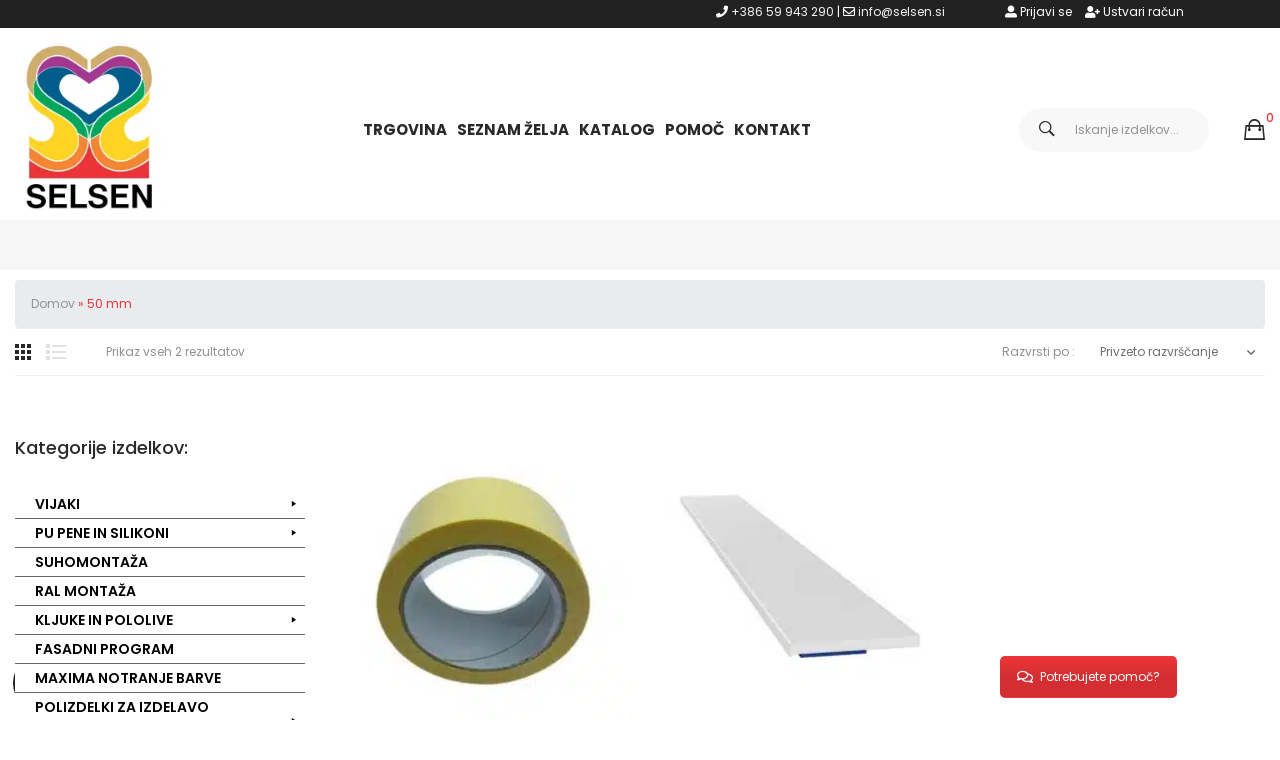

--- FILE ---
content_type: text/html; charset=UTF-8
request_url: https://trgovina.selsen.si/dimenzije/50-mm/
body_size: 34825
content:
<!DOCTYPE html>
<html lang="sl-SI">
<head>
<style>li#menu-item-3443.menu-item.menu-item-type-custom.menu-item-object-custom.menu-item-3443{display:none !important;}</style>
<meta charset="UTF-8"/>
<meta name="viewport" content="width=device-width, initial-scale=1">
<link rel="profile" href="https://gmpg.org/xfn/11"/>
<link rel="pingback" href="https://trgovina.selsen.si/xmlrpc.php"/>
<meta name='robots' content='index, follow, max-image-preview:large, max-snippet:-1, max-video-preview:-1'/>
<title>50 mm - Trgovina - Selsen d.o.o.</title>
<link rel="canonical" href="https://trgovina.selsen.si/dimenzije/50-mm/"/>
<meta property="og:locale" content="sl_SI"/>
<meta property="og:type" content="article"/>
<meta property="og:title" content="50 mm"/>
<meta property="og:url" content="https://trgovina.selsen.si/dimenzije/50-mm/"/>
<meta property="og:site_name" content="Trgovina - Selsen d.o.o."/>
<script type="application/ld+json" class="yoast-schema-graph">{"@context":"https://schema.org","@graph":[{"@type":"CollectionPage","@id":"https://trgovina.selsen.si/dimenzije/50-mm/","url":"https://trgovina.selsen.si/dimenzije/50-mm/","name":"50 mm - Trgovina - Selsen d.o.o.","isPartOf":{"@id":"https://trgovina.selsen.si/#website"},"primaryImageOfPage":{"@id":"https://trgovina.selsen.si/dimenzije/50-mm/#primaryimage"},"image":{"@id":"https://trgovina.selsen.si/dimenzije/50-mm/#primaryimage"},"thumbnailUrl":"https://trgovina.selsen.si/wp-content/uploads/2023/12/240.jpg","breadcrumb":{"@id":"https://trgovina.selsen.si/dimenzije/50-mm/#breadcrumb"},"inLanguage":"sl-SI"},{"@type":"ImageObject","inLanguage":"sl-SI","@id":"https://trgovina.selsen.si/dimenzije/50-mm/#primaryimage","url":"https://trgovina.selsen.si/wp-content/uploads/2023/12/240.jpg","contentUrl":"https://trgovina.selsen.si/wp-content/uploads/2023/12/240.jpg","width":500,"height":500},{"@type":"BreadcrumbList","@id":"https://trgovina.selsen.si/dimenzije/50-mm/#breadcrumb","itemListElement":[{"@type":"ListItem","position":1,"name":"Domov","item":"https://trgovina.selsen.si/"},{"@type":"ListItem","position":2,"name":"50 mm"}]},{"@type":"WebSite","@id":"https://trgovina.selsen.si/#website","url":"https://trgovina.selsen.si/","name":"Trgovina - Selsen d.o.o.","description":"","publisher":{"@id":"https://trgovina.selsen.si/#organization"},"potentialAction":[{"@type":"SearchAction","target":{"@type":"EntryPoint","urlTemplate":"https://trgovina.selsen.si/?s={search_term_string}"},"query-input":{"@type":"PropertyValueSpecification","valueRequired":true,"valueName":"search_term_string"}}],"inLanguage":"sl-SI"},{"@type":"Organization","@id":"https://trgovina.selsen.si/#organization","name":"Trgovina - Selsen d.o.o.","url":"https://trgovina.selsen.si/","logo":{"@type":"ImageObject","inLanguage":"sl-SI","@id":"https://trgovina.selsen.si/#/schema/logo/image/","url":"https://trgovina.selsen.si/wp-content/uploads/2021/11/selsen-logo-z-napisom.png","contentUrl":"https://trgovina.selsen.si/wp-content/uploads/2021/11/selsen-logo-z-napisom.png","width":180,"height":216,"caption":"Trgovina - Selsen d.o.o."},"image":{"@id":"https://trgovina.selsen.si/#/schema/logo/image/"},"sameAs":["https://www.facebook.com/selsen.si/"]}]}</script>
<link rel='dns-prefetch' href='//fonts.googleapis.com'/>
<link rel='preconnect' href='https://fonts.gstatic.com' crossorigin />
<link rel="alternate" type="application/rss+xml" title="Trgovina - Selsen d.o.o. &raquo; Vir" href="https://trgovina.selsen.si/feed/"/>
<link rel="alternate" type="application/rss+xml" title="Trgovina - Selsen d.o.o. &raquo; Vir komentarjev" href="https://trgovina.selsen.si/comments/feed/"/>
<link rel="alternate" type="application/rss+xml" title="Trgovina - Selsen d.o.o. &raquo; 50 mm Dimenzije Vir" href="https://trgovina.selsen.si/dimenzije/50-mm/feed/"/>
<style id='wp-img-auto-sizes-contain-inline-css'>img:is([sizes=auto i],[sizes^="auto," i]){contain-intrinsic-size:3000px 1500px}</style>
<link rel="stylesheet" type="text/css" href="//trgovina.selsen.si/wp-content/cache/wpfc-minified/77l9y2x0/dtaae.css" media="all"/>
<style id='global-styles-inline-css'>:root{--wp--preset--aspect-ratio--square:1;--wp--preset--aspect-ratio--4-3:4/3;--wp--preset--aspect-ratio--3-4:3/4;--wp--preset--aspect-ratio--3-2:3/2;--wp--preset--aspect-ratio--2-3:2/3;--wp--preset--aspect-ratio--16-9:16/9;--wp--preset--aspect-ratio--9-16:9/16;--wp--preset--color--black:#000000;--wp--preset--color--cyan-bluish-gray:#abb8c3;--wp--preset--color--white:#ffffff;--wp--preset--color--pale-pink:#f78da7;--wp--preset--color--vivid-red:#cf2e2e;--wp--preset--color--luminous-vivid-orange:#ff6900;--wp--preset--color--luminous-vivid-amber:#fcb900;--wp--preset--color--light-green-cyan:#7bdcb5;--wp--preset--color--vivid-green-cyan:#00d084;--wp--preset--color--pale-cyan-blue:#8ed1fc;--wp--preset--color--vivid-cyan-blue:#0693e3;--wp--preset--color--vivid-purple:#9b51e0;--wp--preset--gradient--vivid-cyan-blue-to-vivid-purple:linear-gradient(135deg,rgb(6,147,227) 0%,rgb(155,81,224) 100%);--wp--preset--gradient--light-green-cyan-to-vivid-green-cyan:linear-gradient(135deg,rgb(122,220,180) 0%,rgb(0,208,130) 100%);--wp--preset--gradient--luminous-vivid-amber-to-luminous-vivid-orange:linear-gradient(135deg,rgb(252,185,0) 0%,rgb(255,105,0) 100%);--wp--preset--gradient--luminous-vivid-orange-to-vivid-red:linear-gradient(135deg,rgb(255,105,0) 0%,rgb(207,46,46) 100%);--wp--preset--gradient--very-light-gray-to-cyan-bluish-gray:linear-gradient(135deg,rgb(238,238,238) 0%,rgb(169,184,195) 100%);--wp--preset--gradient--cool-to-warm-spectrum:linear-gradient(135deg,rgb(74,234,220) 0%,rgb(151,120,209) 20%,rgb(207,42,186) 40%,rgb(238,44,130) 60%,rgb(251,105,98) 80%,rgb(254,248,76) 100%);--wp--preset--gradient--blush-light-purple:linear-gradient(135deg,rgb(255,206,236) 0%,rgb(152,150,240) 100%);--wp--preset--gradient--blush-bordeaux:linear-gradient(135deg,rgb(254,205,165) 0%,rgb(254,45,45) 50%,rgb(107,0,62) 100%);--wp--preset--gradient--luminous-dusk:linear-gradient(135deg,rgb(255,203,112) 0%,rgb(199,81,192) 50%,rgb(65,88,208) 100%);--wp--preset--gradient--pale-ocean:linear-gradient(135deg,rgb(255,245,203) 0%,rgb(182,227,212) 50%,rgb(51,167,181) 100%);--wp--preset--gradient--electric-grass:linear-gradient(135deg,rgb(202,248,128) 0%,rgb(113,206,126) 100%);--wp--preset--gradient--midnight:linear-gradient(135deg,rgb(2,3,129) 0%,rgb(40,116,252) 100%);--wp--preset--font-size--small:13px;--wp--preset--font-size--medium:20px;--wp--preset--font-size--large:36px;--wp--preset--font-size--x-large:42px;--wp--preset--spacing--20:0.44rem;--wp--preset--spacing--30:0.67rem;--wp--preset--spacing--40:1rem;--wp--preset--spacing--50:1.5rem;--wp--preset--spacing--60:2.25rem;--wp--preset--spacing--70:3.38rem;--wp--preset--spacing--80:5.06rem;--wp--preset--shadow--natural:6px 6px 9px rgba(0, 0, 0, 0.2);--wp--preset--shadow--deep:12px 12px 50px rgba(0, 0, 0, 0.4);--wp--preset--shadow--sharp:6px 6px 0px rgba(0, 0, 0, 0.2);--wp--preset--shadow--outlined:6px 6px 0px -3px rgb(255, 255, 255), 6px 6px rgb(0, 0, 0);--wp--preset--shadow--crisp:6px 6px 0px rgb(0, 0, 0);}:where(.is-layout-flex){gap:0.5em;}:where(.is-layout-grid){gap:0.5em;}body .is-layout-flex{display:flex;}.is-layout-flex{flex-wrap:wrap;align-items:center;}.is-layout-flex > :is(*, div){margin:0;}body .is-layout-grid{display:grid;}.is-layout-grid > :is(*, div){margin:0;}:where(.wp-block-columns.is-layout-flex){gap:2em;}:where(.wp-block-columns.is-layout-grid){gap:2em;}:where(.wp-block-post-template.is-layout-flex){gap:1.25em;}:where(.wp-block-post-template.is-layout-grid){gap:1.25em;}.has-black-color{color:var(--wp--preset--color--black) !important;}.has-cyan-bluish-gray-color{color:var(--wp--preset--color--cyan-bluish-gray) !important;}.has-white-color{color:var(--wp--preset--color--white) !important;}.has-pale-pink-color{color:var(--wp--preset--color--pale-pink) !important;}.has-vivid-red-color{color:var(--wp--preset--color--vivid-red) !important;}.has-luminous-vivid-orange-color{color:var(--wp--preset--color--luminous-vivid-orange) !important;}.has-luminous-vivid-amber-color{color:var(--wp--preset--color--luminous-vivid-amber) !important;}.has-light-green-cyan-color{color:var(--wp--preset--color--light-green-cyan) !important;}.has-vivid-green-cyan-color{color:var(--wp--preset--color--vivid-green-cyan) !important;}.has-pale-cyan-blue-color{color:var(--wp--preset--color--pale-cyan-blue) !important;}.has-vivid-cyan-blue-color{color:var(--wp--preset--color--vivid-cyan-blue) !important;}.has-vivid-purple-color{color:var(--wp--preset--color--vivid-purple) !important;}.has-black-background-color{background-color:var(--wp--preset--color--black) !important;}.has-cyan-bluish-gray-background-color{background-color:var(--wp--preset--color--cyan-bluish-gray) !important;}.has-white-background-color{background-color:var(--wp--preset--color--white) !important;}.has-pale-pink-background-color{background-color:var(--wp--preset--color--pale-pink) !important;}.has-vivid-red-background-color{background-color:var(--wp--preset--color--vivid-red) !important;}.has-luminous-vivid-orange-background-color{background-color:var(--wp--preset--color--luminous-vivid-orange) !important;}.has-luminous-vivid-amber-background-color{background-color:var(--wp--preset--color--luminous-vivid-amber) !important;}.has-light-green-cyan-background-color{background-color:var(--wp--preset--color--light-green-cyan) !important;}.has-vivid-green-cyan-background-color{background-color:var(--wp--preset--color--vivid-green-cyan) !important;}.has-pale-cyan-blue-background-color{background-color:var(--wp--preset--color--pale-cyan-blue) !important;}.has-vivid-cyan-blue-background-color{background-color:var(--wp--preset--color--vivid-cyan-blue) !important;}.has-vivid-purple-background-color{background-color:var(--wp--preset--color--vivid-purple) !important;}.has-black-border-color{border-color:var(--wp--preset--color--black) !important;}.has-cyan-bluish-gray-border-color{border-color:var(--wp--preset--color--cyan-bluish-gray) !important;}.has-white-border-color{border-color:var(--wp--preset--color--white) !important;}.has-pale-pink-border-color{border-color:var(--wp--preset--color--pale-pink) !important;}.has-vivid-red-border-color{border-color:var(--wp--preset--color--vivid-red) !important;}.has-luminous-vivid-orange-border-color{border-color:var(--wp--preset--color--luminous-vivid-orange) !important;}.has-luminous-vivid-amber-border-color{border-color:var(--wp--preset--color--luminous-vivid-amber) !important;}.has-light-green-cyan-border-color{border-color:var(--wp--preset--color--light-green-cyan) !important;}.has-vivid-green-cyan-border-color{border-color:var(--wp--preset--color--vivid-green-cyan) !important;}.has-pale-cyan-blue-border-color{border-color:var(--wp--preset--color--pale-cyan-blue) !important;}.has-vivid-cyan-blue-border-color{border-color:var(--wp--preset--color--vivid-cyan-blue) !important;}.has-vivid-purple-border-color{border-color:var(--wp--preset--color--vivid-purple) !important;}.has-vivid-cyan-blue-to-vivid-purple-gradient-background{background:var(--wp--preset--gradient--vivid-cyan-blue-to-vivid-purple) !important;}.has-light-green-cyan-to-vivid-green-cyan-gradient-background{background:var(--wp--preset--gradient--light-green-cyan-to-vivid-green-cyan) !important;}.has-luminous-vivid-amber-to-luminous-vivid-orange-gradient-background{background:var(--wp--preset--gradient--luminous-vivid-amber-to-luminous-vivid-orange) !important;}.has-luminous-vivid-orange-to-vivid-red-gradient-background{background:var(--wp--preset--gradient--luminous-vivid-orange-to-vivid-red) !important;}.has-very-light-gray-to-cyan-bluish-gray-gradient-background{background:var(--wp--preset--gradient--very-light-gray-to-cyan-bluish-gray) !important;}.has-cool-to-warm-spectrum-gradient-background{background:var(--wp--preset--gradient--cool-to-warm-spectrum) !important;}.has-blush-light-purple-gradient-background{background:var(--wp--preset--gradient--blush-light-purple) !important;}.has-blush-bordeaux-gradient-background{background:var(--wp--preset--gradient--blush-bordeaux) !important;}.has-luminous-dusk-gradient-background{background:var(--wp--preset--gradient--luminous-dusk) !important;}.has-pale-ocean-gradient-background{background:var(--wp--preset--gradient--pale-ocean) !important;}.has-electric-grass-gradient-background{background:var(--wp--preset--gradient--electric-grass) !important;}.has-midnight-gradient-background{background:var(--wp--preset--gradient--midnight) !important;}.has-small-font-size{font-size:var(--wp--preset--font-size--small) !important;}.has-medium-font-size{font-size:var(--wp--preset--font-size--medium) !important;}.has-large-font-size{font-size:var(--wp--preset--font-size--large) !important;}.has-x-large-font-size{font-size:var(--wp--preset--font-size--x-large) !important;}</style>
<style id='classic-theme-styles-inline-css'>.wp-block-button__link{color:#fff;background-color:#32373c;border-radius:9999px;box-shadow:none;text-decoration:none;padding:calc(.667em + 2px) calc(1.333em + 2px);font-size:1.125em}.wp-block-file__button{background:#32373c;color:#fff;text-decoration:none}</style>
<link rel="stylesheet" type="text/css" href="//trgovina.selsen.si/wp-content/cache/wpfc-minified/qn4sixh/dtaae.css" media="all"/>
<link rel="stylesheet" type="text/css" href="//trgovina.selsen.si/wp-content/cache/wpfc-minified/1ou944gw/fkl93.css" media="only screen and (max-width: 768px)"/>
<link rel="stylesheet" type="text/css" href="//trgovina.selsen.si/wp-content/cache/wpfc-minified/ffrreulm/fkl93.css" media="all"/>
<style id='woocommerce-inline-inline-css'>.woocommerce form .form-row .required{visibility:visible;}
.woocommerce form .form-row .required{visibility:visible;}</style>
<link rel="stylesheet" type="text/css" href="//trgovina.selsen.si/wp-content/cache/wpfc-minified/2nvqvnf8/fkl93.css" media="all"/>
<style id='dashicons-inline-css'>[data-font="Dashicons"]:before{font-family:'Dashicons' !important;content:attr(data-icon) !important;speak:none !important;font-weight:normal !important;font-variant:normal !important;text-transform:none !important;line-height:1 !important;font-style:normal !important;-webkit-font-smoothing:antialiased !important;-moz-osx-font-smoothing:grayscale !important;}</style>
<link rel="stylesheet" type="text/css" href="//trgovina.selsen.si/wp-content/cache/wpfc-minified/l8fl16n5/fkl93.css" media="all"/>
<style id='font-awesome-inline-css'>[data-font="FontAwesome"]:before{font-family:'FontAwesome' !important;content:attr(data-icon) !important;speak:none !important;font-weight:normal !important;font-variant:normal !important;text-transform:none !important;line-height:1 !important;font-style:normal !important;-webkit-font-smoothing:antialiased !important;-moz-osx-font-smoothing:grayscale !important;}</style>
<link rel="stylesheet" type="text/css" href="//trgovina.selsen.si/wp-content/cache/wpfc-minified/jxe4fvj2/dtaae.css" media="all"/>
<style id='yith-wcwl-main-inline-css'>:root{--color-add-to-wishlist-background:rgb(255,255,255);--color-add-to-wishlist-text:rgb(0,0,0);--color-add-to-wishlist-border:rgb(255,255,255);--color-add-to-wishlist-background-hover:rgb(255,255,255);--color-add-to-wishlist-text-hover:rgb(236,52,56);--color-add-to-wishlist-border-hover:rgb(255,255,255);--rounded-corners-radius:1px;--color-add-to-cart-background:#333333;--color-add-to-cart-text:#FFFFFF;--color-add-to-cart-border:#333333;--color-add-to-cart-background-hover:rgb(236,52,56);--color-add-to-cart-text-hover:#FFFFFF;--color-add-to-cart-border-hover:rgb(236,52,56);--add-to-cart-rounded-corners-radius:1px;--color-button-style-1-background:#333333;--color-button-style-1-text:#FFFFFF;--color-button-style-1-border:#333333;--color-button-style-1-background-hover:#4F4F4F;--color-button-style-1-text-hover:#FFFFFF;--color-button-style-1-border-hover:#4F4F4F;--color-button-style-2-background:#333333;--color-button-style-2-text:#FFFFFF;--color-button-style-2-border:#333333;--color-button-style-2-background-hover:#4F4F4F;--color-button-style-2-text-hover:#FFFFFF;--color-button-style-2-border-hover:#4F4F4F;--color-wishlist-table-background:#FFFFFF;--color-wishlist-table-text:#6d6c6c;--color-wishlist-table-border:#FFFFFF;--color-headers-background:#F4F4F4;--color-share-button-color:#FFFFFF;--color-share-button-color-hover:#FFFFFF;--color-fb-button-background:#39599E;--color-fb-button-background-hover:#595A5A;--color-tw-button-background:#45AFE2;--color-tw-button-background-hover:#595A5A;--color-pr-button-background:#AB2E31;--color-pr-button-background-hover:#595A5A;--color-em-button-background:#FBB102;--color-em-button-background-hover:#595A5A;--color-wa-button-background:#00A901;--color-wa-button-background-hover:#595A5A;--feedback-duration:3s}:root{--color-add-to-wishlist-background:rgb(255,255,255);--color-add-to-wishlist-text:rgb(0,0,0);--color-add-to-wishlist-border:rgb(255,255,255);--color-add-to-wishlist-background-hover:rgb(255,255,255);--color-add-to-wishlist-text-hover:rgb(236,52,56);--color-add-to-wishlist-border-hover:rgb(255,255,255);--rounded-corners-radius:1px;--color-add-to-cart-background:#333333;--color-add-to-cart-text:#FFFFFF;--color-add-to-cart-border:#333333;--color-add-to-cart-background-hover:rgb(236,52,56);--color-add-to-cart-text-hover:#FFFFFF;--color-add-to-cart-border-hover:rgb(236,52,56);--add-to-cart-rounded-corners-radius:1px;--color-button-style-1-background:#333333;--color-button-style-1-text:#FFFFFF;--color-button-style-1-border:#333333;--color-button-style-1-background-hover:#4F4F4F;--color-button-style-1-text-hover:#FFFFFF;--color-button-style-1-border-hover:#4F4F4F;--color-button-style-2-background:#333333;--color-button-style-2-text:#FFFFFF;--color-button-style-2-border:#333333;--color-button-style-2-background-hover:#4F4F4F;--color-button-style-2-text-hover:#FFFFFF;--color-button-style-2-border-hover:#4F4F4F;--color-wishlist-table-background:#FFFFFF;--color-wishlist-table-text:#6d6c6c;--color-wishlist-table-border:#FFFFFF;--color-headers-background:#F4F4F4;--color-share-button-color:#FFFFFF;--color-share-button-color-hover:#FFFFFF;--color-fb-button-background:#39599E;--color-fb-button-background-hover:#595A5A;--color-tw-button-background:#45AFE2;--color-tw-button-background-hover:#595A5A;--color-pr-button-background:#AB2E31;--color-pr-button-background-hover:#595A5A;--color-em-button-background:#FBB102;--color-em-button-background-hover:#595A5A;--color-wa-button-background:#00A901;--color-wa-button-background-hover:#595A5A;--feedback-duration:3s}</style>
<link rel="stylesheet" type="text/css" href="//trgovina.selsen.si/wp-content/cache/wpfc-minified/114zlhgt/dtaae.css" media="all"/>
<style id='eposi-custom-inline-css'>.vc_custom_1637569794801{margin-bottom:1px !important;}.vc_custom_1637570150855{padding-top:10px !important;padding-bottom:10px !important;}.vc_custom_1581315353967{margin-bottom:0px !important;}.vc_custom_1581315353967{margin-bottom:0px !important;}
.vc_custom_1642076698125{background-color:#212121 !important;}
.vc_custom_1642077207151{background-color:#212121 !important;}</style>
<link rel="preload" as="style" href="https://fonts.googleapis.com/css?family=Poppins:100,200,300,400,500,600,700,800,900,100italic,200italic,300italic,400italic,500italic,600italic,700italic,800italic,900italic%7CKarla:200,300,400,500,600,700,800,200italic,300italic,400italic,500italic,600italic,700italic,800italic&#038;display=swap&#038;ver=1698404198"/><noscript></noscript>
<link rel="stylesheet" type="text/css" href="//trgovina.selsen.si/wp-content/cache/wpfc-minified/dfl9qbrc/5qsg5.css" media="all"/>
<style id='cleverfont-inline-css'>.cmm-content-container .vc_custom_heading > a{font-family:inherit !important;font-weight:inherit !important;font-size:inherit !important;color:inherit !important;}.cmm-toggle-wrapper{display:none;}.cmm-toggle-wrapper .toggle-icon-open,.cmm-toggle-wrapper .toggle-icon-close{margin-right:5px;}.cmm-toggle-wrapper .toggle-icon-close{display:none;}.cmm-toggle-wrapper .cmm-toggle{color:#333;line-height:20px;text-align:center;padding:10px;display:inline-block;border:1px solid #ddd;border-radius:0;background:#fff;}.cmm-toggle-wrapper .cmm-toggle:hover{cursor:pointer;}.cmm-container .cmm.cmm-theme-tema1{font-size:12px;font-weight:400;letter-spacing:normal;line-height:1.4;text-transform:none;color:#636363;width:100%;height:auto;display:table;margin:0px 0px 0px 0px;padding:0px 0px 0px 0px;border-width:0px 0px 0px 0px;border-style:solid;border-color:#000;border-radius:0px 0px 0px 0px;background:#fff;background:-webkit-gradient(linear, left top, left bottom, from(#fff), to(#fff));background:-moz-linear-gradient(top, #fff, #fff);background:-ms-linear-gradient(top, #fff, #fff);background:-o-linear-gradient(top, #fff, #fff);background:linear-gradient(to bottom, #fff, #fff);list-style:none;position:relative;z-index:999;}.cmm-container .cmm.cmm-theme-tema1 ul,.cmm-container .cmm.cmm-theme-tema1 ol{list-style-type:none;}.cmm-container .cmm.cmm-theme-tema1 ul{float:none;display:block;border:0;padding:0;position:static;}.cmm-container .cmm.cmm-theme-tema1 ul:before,.cmm-container .cmm.cmm-theme-tema1 ul:after{display:none;}.cmm-container .cmm.cmm-theme-tema1 ul li{float:none;border:0;}.cmm-container .cmm.cmm-theme-tema1 *:hover,.cmm-container .cmm.cmm-theme-tema1 a:hover,.cmm-container .cmm.cmm-theme-tema1 li:hover,.cmm-container .cmm.cmm-theme-tema1 *:focus,.cmm-container .cmm.cmm-theme-tema1 a:focus,.cmm-container .cmm.cmm-theme-tema1 li:focus,.cmm-container .cmm.cmm-theme-tema1 *:active,.cmm-container .cmm.cmm-theme-tema1 a:active,.cmm-container .cmm.cmm-theme-tema1 li:active{outline:none;}.cmm-container .cmm.cmm-theme-tema1 a,.cmm-container .cmm.cmm-theme-tema1 .cmm-nav-link{color:#000;font-size:12px;font-weight:400;line-height:1.4;text-transform:none;width:auto;display:block;-webkit-box-shadow:none;box-shadow:none;}.cmm-container .cmm.cmm-theme-tema1 a > .cmm-icon,.cmm-container .cmm.cmm-theme-tema1 .cmm-nav-link > .cmm-icon{margin-right:5px;}.cmm-container .cmm.cmm-theme-tema1 a > .cmm-icon i.dashicons,.cmm-container .cmm.cmm-theme-tema1 .cmm-nav-link > .cmm-icon i.dashicons{vertical-align:sub;}.cmm-container .cmm.cmm-theme-tema1 a:hover,.cmm-container .cmm.cmm-theme-tema1 a:active{color:#ec3438;}.cmm-container .cmm.cmm-theme-tema1 li{height:auto;background:none;}.cmm-container .cmm.cmm-theme-tema1 li > a,.cmm-container .cmm.cmm-theme-tema1 li > .cmm-nav-link{position:relative;}.cmm-container .cmm.cmm-theme-tema1 li > ul,.cmm-container .cmm.cmm-theme-tema1 li > .cmm-sub-container,.cmm-container .cmm.cmm-theme-tema1 li > .cmm-content-container{position:absolute;left:100%;top:0;text-align:left;min-width:200px;z-index:999;visibility:hidden;opacity:0;transition:all 0.3s ease-in;}.cmm-container .cmm.cmm-theme-tema1 li > ul .menu-item a,.cmm-container .cmm.cmm-theme-tema1 li > .cmm-sub-container .menu-item a,.cmm-container .cmm.cmm-theme-tema1 li > .cmm-content-container .menu-item a,.cmm-container .cmm.cmm-theme-tema1 li > ul .cmm-nav-link,.cmm-container .cmm.cmm-theme-tema1 li > .cmm-sub-container .cmm-nav-link,.cmm-container .cmm.cmm-theme-tema1 li > .cmm-content-container .cmm-nav-link{display:block;padding:5px 20px 5px 20px;}.cmm-container .cmm.cmm-theme-tema1 li .cmm-sub-container ul.sub-menu,.cmm-container .cmm.cmm-theme-tema1 li .cmm-sub-container .cmm-sub-wrapper{width:auto !important;margin:0;padding:5px 0px 5px 0px;border-width:0px 0px 1px 0px;border-style:solid;border-color:rgba(255, 255, 255, 0.5);border-radius:0px 0px 0px 0px;box-shadow:0px 0px 12px 0px rgba(0, 0, 0, 0.3);background:#fff;background:-webkit-gradient(linear, left top, left bottom, from(#fff), to(#fff));background:-moz-linear-gradient(top, #fff, #fff);background:-ms-linear-gradient(top, #fff, #fff);background:-o-linear-gradient(top, #fff, #fff);background:linear-gradient(to bottom, #fff, #fff);}.cmm-container .cmm.cmm-theme-tema1 li > .cmm-sub-container,.cmm-container .cmm.cmm-theme-tema1 li > .cmm-content-container{background:none;}.cmm-container .cmm.cmm-theme-tema1 li .cmm-sub-container > ul.sub-menu,.cmm-container .cmm.cmm-theme-tema1 li .cmm-sub-container .cmm-sub-wrapper{position:static;display:block !important;opacity:1 !important;}.cmm-container .cmm.cmm-theme-tema1 li > .cmm-sub-container .sub-menu li,.cmm-container .cmm.cmm-theme-tema1 li > .cmm-sub-container .cmm-sub-wrapper li{position:relative;padding:0;}.cmm-container .cmm.cmm-theme-tema1 li > .cmm-sub-container .sub-menu li:hover,.cmm-container .cmm.cmm-theme-tema1 li > .cmm-sub-container .cmm-sub-wrapper li:hover,.cmm-container .cmm.cmm-theme-tema1 li > .cmm-sub-container .sub-menu li.focus,.cmm-container .cmm.cmm-theme-tema1 li > .cmm-sub-container .cmm-sub-wrapper li.focus{padding:0;background:none;}.cmm-container .cmm.cmm-theme-tema1 li > .cmm-sub-container .sub-menu li > a,.cmm-container .cmm.cmm-theme-tema1 li > .cmm-sub-container .cmm-sub-wrapper li > a,.cmm-container .cmm.cmm-theme-tema1 li > .cmm-sub-container .sub-menu li > .cmm-nav-link,.cmm-container .cmm.cmm-theme-tema1 li > .cmm-sub-container .cmm-sub-wrapper li > .cmm-nav-link{border-width:0px 0px 0px 0px;border-style:solid;border-color:rgba(255, 255, 255, 0.1);color:#636363;font-size:14px;font-weight:400;letter-spacing:normal;line-height:1.6;text-transform:none;background-color:rgba(255, 255, 255, 0);}.cmm-container .cmm.cmm-theme-tema1 li > .cmm-sub-container .sub-menu li > a:hover,.cmm-container .cmm.cmm-theme-tema1 li > .cmm-sub-container .cmm-sub-wrapper li > a:hover{color:#ec3438;border-style:solid;border-color:rgba(255, 255, 255, 0.1);background-color:rgba(255, 255, 255, 0);}.cmm-container .cmm.cmm-theme-tema1 li > .cmm-sub-container .sub-menu li.menu-item-has-children > .cmm-dropdown-toggle,.cmm-container .cmm.cmm-theme-tema1 li > .cmm-sub-container .cmm-sub-wrapper li.menu-item-has-children > .cmm-dropdown-toggle{color:#636363;}.cmm-container .cmm.cmm-theme-tema1 li > .cmm-sub-container .sub-menu li:last-child > a,.cmm-container .cmm.cmm-theme-tema1 li > .cmm-sub-container .cmm-sub-wrapper li:last-child > a,.cmm-container .cmm.cmm-theme-tema1 li > .cmm-sub-container .sub-menu li:last-child > .cmm-nav-link,.cmm-container .cmm.cmm-theme-tema1 li > .cmm-sub-container .cmm-sub-wrapper li:last-child > .cmm-nav-link{border-width:0px;}.cmm-container .cmm.cmm-theme-tema1 li > .cmm-content-container{border:0;}.cmm-container .cmm.cmm-theme-tema1 li > .cmm-content-container .cmm-content-wrapper{position:relative;left:auto;right:auto;padding:20px 20px 20px 20px;border-width:0px 0px 0px 0px;border-style:solid;border-color:rgba(255, 255, 255, 0.1);border-radius:0px 0px 0px 0px;box-shadow:0px 0px 12px 0px rgba(0, 0, 0, 0.3);background:#fff;background:-webkit-gradient(linear, left top, left bottom, from(#fff), to(#fff));background:-moz-linear-gradient(top, #fff, #fff);background:-ms-linear-gradient(top, #fff, #fff);background:-o-linear-gradient(top, #fff, #fff);background:linear-gradient(to bottom, #fff, #fff);}.cmm-container .cmm.cmm-theme-tema1 li > .cmm-content-container .cmm-content-wrapper .vc_row{position:relative;z-index:1;}.cmm-container .cmm.cmm-theme-tema1 li > .cmm-content-container .cmm-content-wrapper .cmm-panel-image{position:absolute;z-index:0;right:0;bottom:0;max-height:100%;}.cmm-container .cmm.cmm-theme-tema1 li > .cmm-content-container .cmm-content-wrapper ul{left:auto;}.cmm-container .cmm.cmm-theme-tema1 li > .cmm-content-container .cmm-content-wrapper .widget ul.menu li + li{margin:0;}.cmm-container .cmm.cmm-theme-tema1 li > .cmm-content-container .cmm-content-wrapper .widget ul.menu li{margin:0;padding:0;border:0;}.cmm-container .cmm.cmm-theme-tema1 li > .cmm-content-container .cmm-content-wrapper .widget ul.menu li a{width:auto;}.cmm-container .cmm.cmm-theme-tema1 li > .cmm-content-container .cmm-content-wrapper .widget ul.menu li a:focus,.cmm-container .cmm.cmm-theme-tema1 li > .cmm-content-container .cmm-content-wrapper .widget ul.menu li a:hover{box-shadow:none;}.cmm-container .cmm.cmm-theme-tema1 li > .cmm-content-container .cmm-content-wrapper .widget ul.menu li:hover{padding:0;}.cmm-container .cmm.cmm-theme-tema1 li > .cmm-content-container .cmm-content-wrapper ul.sub-menu{left:100%;margin:0;padding:0px 0px 0px 0px;border-width:0px 0px 0px 0px;border-style:solid;border-color:rgba(255, 255, 255, 0.1);border-radius:0px 0px 0px 0px;box-shadow:0px 0px 12px 0px rgba(0, 0, 0, 0.3);background:#fff;background:-webkit-gradient(linear, left top, left bottom, from(#fff), to(#fff));background:-moz-linear-gradient(top, #fff, #fff);background:-ms-linear-gradient(top, #fff, #fff);background:-o-linear-gradient(top, #fff, #fff);background:linear-gradient(to bottom, #fff, #fff);}.cmm-container .cmm.cmm-theme-tema1 li > .cmm-content-container .cmm-content-wrapper ul.menu{opacity:1;display:block;visibility:inherit;}.cmm-container .cmm.cmm-theme-tema1 li > .cmm-content-container .cmm-content-wrapper ul.menu li{padding:0;}.cmm-container .cmm.cmm-theme-tema1 li > .cmm-content-container .cmm-content-wrapper ul.menu li:hover,.cmm-container .cmm.cmm-theme-tema1 li > .cmm-content-container .cmm-content-wrapper ul.menu li.focus{padding:0;background:none;}.cmm-container .cmm.cmm-theme-tema1 li > .cmm-content-container .cmm-content-wrapper ul.menu > li > a,.cmm-container .cmm.cmm-theme-tema1 li > .cmm-content-container .cmm-content-wrapper ul.menu > li > .cmm-nav-link{padding:8px 0px 8px 0px;border-width:0px 0px 1px 0px;border-style:solid;border-color:rgba(255, 255, 255, 0.5);color:#636363;font-size:14px;font-weight:400;letter-spacing:normal;line-height:1.6;text-transform:capitalize;background-color:#fff;}.cmm-container .cmm.cmm-theme-tema1 li > .cmm-content-container .cmm-content-wrapper ul.menu > li > a:hover{color:#ec3438;border-style:solid;border-color:rgba(255, 255, 255, 0.1);background-color:#fff;}.cmm-container .cmm.cmm-theme-tema1 li > .cmm-content-container .cmm-content-wrapper ul.menu > li:last-child > a,.cmm-container .cmm.cmm-theme-tema1 li > .cmm-content-container .cmm-content-wrapper ul.menu > li:last-child > .cmm-nav-link{border-width:0px;}.cmm-container .cmm.cmm-theme-tema1 li > .cmm-content-container .cmm-content-wrapper ul.menu > li li a,.cmm-container .cmm.cmm-theme-tema1 li > .cmm-content-container .cmm-content-wrapper ul.menu > li li > .cmm-nav-link{padding:8px 15px 8px 15px;border-width:0px 0px 0px 0px;border-style:solid;border-color:rgba(255, 255, 255, 0.1);color:#636363;font-size:14px;font-weight:400;letter-spacing:normal;line-height:1.6;text-transform:capitalize;background-color:#fff;}.cmm-container .cmm.cmm-theme-tema1 li > .cmm-content-container .cmm-content-wrapper ul.menu > li li a:hover{color:#f26522;border-color:rgba(255, 255, 255, 0.1);border-style:solid;background-color:#fff;}.cmm-container .cmm.cmm-theme-tema1 li > .cmm-content-container .cmm-content-wrapper ul.menu > li li.menu-item-has-children > .cmm-dropdown-toggle{color:#636363;}.cmm-container .cmm.cmm-theme-tema1 li > .cmm-content-container .cmm-content-wrapper ul.menu > li li:last-child > a,.cmm-container .cmm.cmm-theme-tema1 li > .cmm-content-container .cmm-content-wrapper ul.menu > li li:last-child > .cmm-nav-link{border-width:0px;}.cmm-container .cmm.cmm-theme-tema1 li ul li{border:0;}.cmm-container .cmm.cmm-theme-tema1 li ul li:hover > ul,.cmm-container .cmm.cmm-theme-tema1 li ul li:hover > .cmm-sub-container,.cmm-container .cmm.cmm-theme-tema1 li ul li:hover > .cmm-content-container{top:0;left:100%;right:auto;}.cmm-container .cmm.cmm-theme-tema1 li.cmm-mega > .cmm-sub-container,.cmm-container .cmm.cmm-theme-tema1 li.cmm-mega:hover > .cmm-sub-container{display:none !important;}.cmm-container .cmm.cmm-theme-tema1 li.cmm-mega.cmm-layout-left_edge_item .cmm-content-container{left:0;right:auto;}.cmm-container .cmm.cmm-theme-tema1 li.cmm-mega.cmm-layout-right_edge_item .cmm-content-container{left:auto;right:0;}.cmm-container .cmm.cmm-theme-tema1 li.cmm-mega ul.menu{border:0;box-shadow:none;position:static;}.cmm-container .cmm.cmm-theme-tema1 li.cmm-mega ul.menu > li{border:0;}.cmm-container .cmm.cmm-theme-tema1 li.menu-item-has-children > a:after,.cmm-container .cmm.cmm-theme-tema1 li.menu-item-has-children > .cmm-nav-link:after{color:inherit;font-size:12px;font-family:Dashicons;content:'\f140';line-height:1;position:absolute;top:50%;right:5px;margin:-6px 0 0 0;vertical-align:middle;display:inline-block;-webkit-transform:rotate(0);-moz-transform:rotate(0);-ms-transform:rotate(0);transform:rotate(0);}.cmm-container .cmm.cmm-theme-tema1 li .cmm-dropdown-toggle{display:none;}.cmm-container .cmm.cmm-theme-tema1 li:hover > ul,.cmm-container .cmm.cmm-theme-tema1 li:hover > .cmm-sub-container,.cmm-container .cmm.cmm-theme-tema1 li:hover > .cmm-content-container{visibility:visible;opacity:1;z-index:1000;}.cmm-container .cmm.cmm-theme-tema1 li:hover > .cmm-sub-container > ul.sub-menu,.cmm-container .cmm.cmm-theme-tema1 li:hover > .cmm-sub-container .cmm-sub-wrapper{visibility:visible !important;opacity:1 !important;}.cmm-container .cmm.cmm-theme-tema1 li:hover > a{color:#ec3438;}.cmm-container .cmm.cmm-theme-tema1 > li{position:relative;display:inline-block;}.cmm-container .cmm.cmm-theme-tema1 > li > a,.cmm-container .cmm.cmm-theme-tema1 > li > .cmm-nav-link{color:#000;border-width:0px 0px 1px 0px;border-style:solid;border-color:#666;font-size:14px;font-weight:600;text-transform:uppercase;letter-spacing:normal;height:50px;line-height:50px;margin:0px 0px 0px 0px;padding:0px 20px 0px 20px;background-color:rgba(0, 0, 0, 0);}.cmm-container .cmm.cmm-theme-tema1 > li > a:hover{border-style:solid;border-color:#ec3438;color:#ec3438;background-color:rgba(0, 0, 0, 0);}.cmm-container .cmm.cmm-theme-tema1 > li > a:active,.cmm-container .cmm.cmm-theme-tema1 > li > a.active{background-color:rgba(0, 0, 0, 0);}.cmm-container .cmm.cmm-theme-tema1 > li.cmm-current-menu-item > a{background-color:rgba(0, 0, 0, 0);color:#ec3438;}.cmm-container .cmm.cmm-theme-tema1 > li > .cmm-dropdown-toggle{color:#000;}.cmm-container .cmm.cmm-theme-tema1 > li:last-child > a,.cmm-container .cmm.cmm-theme-tema1 > li:last-child > .cmm-nav-link{border-width:0px;}.cmm-container .cmm.cmm-theme-tema1 > li > ul,.cmm-container .cmm.cmm-theme-tema1 > li > .cmm-sub-container,.cmm-container .cmm.cmm-theme-tema1 > li > .cmm-content-container{top:100%;left:0;}.cmm-container .cmm.cmm-theme-tema1 > li li.menu-item-has-children > a:after,.cmm-container .cmm.cmm-theme-tema1 > li li.menu-item-has-children > .cmm-nav-link:after{font-family:Dashicons;content:'\f139';}.cmm-container .cmm.cmm-theme-tema1 > li:hover > ul,.cmm-container .cmm.cmm-theme-tema1 > li:hover > .cmm-sub-container,.cmm-container .cmm.cmm-theme-tema1 > li:hover > .cmm-content-container{top:100%;}.cmm-container .cmm.cmm-theme-tema1 > li:hover > a,.cmm-container .cmm.cmm-theme-tema1 > li.current-menu-item > a,.cmm-container .cmm.cmm-theme-tema1 > li.current-menu-ancestor > a{color:#ec3438;}.cmm-container .cmm.cmm-theme-tema1 .current-menu-item > a,.cmm-container .cmm.cmm-theme-tema1 .current-menu-ancestor > a{color:#ec3438;}.cmm-container .cmm.cmm-theme-tema1 .widget{border:0;padding:0;margin:0;}.cmm-container .cmm.cmm-theme-tema1 .widgettitle,.cmm-container .cmm.cmm-theme-tema1 .widget-title,.cmm-container .cmm.cmm-theme-tema1 .wpb_heading,.cmm-container .cmm.cmm-theme-tema1 .clever-custom-title{font-size:15px;font-weight:600;color:#252525;text-transform:uppercase;letter-spacing:normal;padding:0px 0px 0px 0px;margin:0px 0px 20px 0px;border-radius:0px 0px 0px 0px;border-width:0px 0px 0px 0px;border-style:solid;border-color:rgba(255, 255, 255, 0.1);background:#fff;background:-webkit-gradient(linear, left top, left bottom, from(#fff), to(#fff));background:-moz-linear-gradient(top, #fff, #fff);background:-ms-linear-gradient(top, #fff, #fff);background:-o-linear-gradient(top, #fff, #fff);background:linear-gradient(to bottom, #fff, #fff);}.cmm-container .cmm.cmm-theme-tema1.cmm-horizontal.cmm-horizontal-align-left{text-align:left;}.cmm-container .cmm.cmm-theme-tema1.cmm-horizontal.cmm-horizontal-align-right{text-align:right;}.cmm-container .cmm.cmm-theme-tema1.cmm-horizontal.cmm-horizontal-align-center{text-align:center;}.cmm-container .cmm.cmm-theme-tema1.cmm-menu-fade-up li.menu-item-has-children > ul.menu,.cmm-container .cmm.cmm-theme-tema1.cmm-menu-fade-up li.menu-item-has-children > .cmm-sub-container,.cmm-container .cmm.cmm-theme-tema1.cmm-menu-fade-up li.menu-item-has-children > .cmm-content-container{top:calc(100% + 40px);}.cmm-container .cmm.cmm-theme-tema1.cmm-menu-fade-up li.menu-item-has-children:hover > ul.menu,.cmm-container .cmm.cmm-theme-tema1.cmm-menu-fade-up li.menu-item-has-children:hover > .cmm-sub-container,.cmm-container .cmm.cmm-theme-tema1.cmm-menu-fade-up li.menu-item-has-children:hover > .cmm-content-container{top:0;}.cmm-container .cmm.cmm-theme-tema1.cmm-menu-fade-up > li.menu-item-has-children:hover > ul.menu,.cmm-container .cmm.cmm-theme-tema1.cmm-menu-fade-up > li.menu-item-has-children:hover > .cmm-sub-container,.cmm-container .cmm.cmm-theme-tema1.cmm-menu-fade-up > li.menu-item-has-children:hover > .cmm-content-container{top:100%;}.cmm-container .cmm.cmm-theme-tema1.cmm-no-effect li > ul,.cmm-container .cmm.cmm-theme-tema1.cmm-no-effect li > .cmm-sub-container,.cmm-container .cmm.cmm-theme-tema1.cmm-no-effect li > .cmm-content-container{-moz-transition:none;-webkit-transition:none;-o-transition:none;-ms-transition:none;transition:none;}.cmm-container .cmm.cmm-theme-tema1.cmm-no-effect li:hover > ul,.cmm-container .cmm.cmm-theme-tema1.cmm-no-effect li:hover > .cmm-sub-container,.cmm-container .cmm.cmm-theme-tema1.cmm-no-effect li:hover > .cmm-content-container{-moz-transition:none;-webkit-transition:none;-o-transition:none;-ms-transition:none;transition:none;}.cmm-container .cmm.cmm-theme-tema1.cmm-vertical{width:100%;max-width:400px;}.cmm-container .cmm.cmm-theme-tema1.cmm-vertical a > .cmm-icon,.cmm-container .cmm.cmm-theme-tema1.cmm-vertical .cmm-nav-link > .cmm-icon{margin-right:12px;}.cmm-container .cmm.cmm-theme-tema1.cmm-vertical a > .cmm-icon i.dashicons,.cmm-container .cmm.cmm-theme-tema1.cmm-vertical .cmm-nav-link > .cmm-icon i.dashicons{vertical-align:sub;}.cmm-container .cmm.cmm-theme-tema1.cmm-vertical li.menu-item-has-children > a:after,.cmm-container .cmm.cmm-theme-tema1.cmm-vertical li.menu-item-has-children > .cmm-nav-link:after{font-family:Dashicons;content:'\f139';right:6px;}.cmm-container .cmm.cmm-theme-tema1.cmm-vertical li > .cmm-content-container .cmm-content-wrapper ul.menu li{position:relative;}.cmm-container .cmm.cmm-theme-tema1.cmm-vertical > li{float:left;display:block;width:100%;}.cmm-container .cmm.cmm-theme-tema1.cmm-vertical > li > ul,.cmm-container .cmm.cmm-theme-tema1.cmm-vertical > li > .cmm-sub-container,.cmm-container .cmm.cmm-theme-tema1.cmm-vertical > li > .cmm-content-container{top:0;right:auto;}.cmm-container .cmm.cmm-theme-tema1.cmm-vertical > li > a,.cmm-container .cmm.cmm-theme-tema1.cmm-vertical > li > .cmm-nav-link{height:auto;line-height:2;text-align:left;}.cmm-container .cmm.cmm-theme-tema1.cmm-vertical > li li.menu-item-has-children > a:after,.cmm-container .cmm.cmm-theme-tema1.cmm-vertical > li li.menu-item-has-children > .cmm-nav-link:after{font-family:Dashicons;content:'\f139';}.cmm-container .cmm.cmm-theme-tema1.cmm-vertical > li:hover > ul,.cmm-container .cmm.cmm-theme-tema1.cmm-vertical > li:hover > .cmm-sub-container,.cmm-container .cmm.cmm-theme-tema1.cmm-vertical > li:hover > .cmm-content-container{top:0;}.cmm-container .cmm.cmm-theme-tema1.cmm-vertical.submenu-vertical-default > li{position:relative !important;}.cmm-container .cmm.cmm-theme-tema1.cmm-vertical.submenu-vertical-full-width{position:relative !important;}.cmm-container .cmm.cmm-theme-tema1.cmm-vertical.submenu-vertical-full-width > li.cmm-mega{position:static !important;}.cmm-container .cmm.cmm-theme-tema1.cmm-vertical.submenu-vertical-full-width > li.cmm-mega > .cmm-content-container{height:100%;}.cmm-container .cmm.cmm-theme-tema1.cmm-vertical.submenu-vertical-full-width > li.cmm-mega > .cmm-content-container > .cmm-content-wrapper{height:100%;}.cmm-container .cmm.cmm-theme-tema1.cmm-vertical.cmm-menu-fade-up li.menu-item-has-children > ul.menu,.cmm-container .cmm.cmm-theme-tema1.cmm-vertical.cmm-menu-fade-up li.menu-item-has-children > .cmm-sub-container,.cmm-container .cmm.cmm-theme-tema1.cmm-vertical.cmm-menu-fade-up li.menu-item-has-children > .cmm-content-container{top:0;left:calc(100% + 40px);}.cmm-container .cmm.cmm-theme-tema1.cmm-vertical.cmm-menu-fade-up li.menu-item-has-children:hover > ul.menu,.cmm-container .cmm.cmm-theme-tema1.cmm-vertical.cmm-menu-fade-up li.menu-item-has-children:hover > .cmm-sub-container,.cmm-container .cmm.cmm-theme-tema1.cmm-vertical.cmm-menu-fade-up li.menu-item-has-children:hover > .cmm-content-container{top:0;left:100%;}.cmm-container .cmm.cmm-theme-tema1.cmm-vertical.cmm-menu-fade-up > li.menu-item-has-children:hover > ul.menu,.cmm-container .cmm.cmm-theme-tema1.cmm-vertical.cmm-menu-fade-up > li.menu-item-has-children:hover > .cmm-sub-container,.cmm-container .cmm.cmm-theme-tema1.cmm-vertical.cmm-menu-fade-up > li.menu-item-has-children:hover > .cmm-content-container{top:0;left:100%;}.cmm-container .cmm.cmm-theme-tema1.cmm-vertical.cmm-vertical-align-left{float:left !important;}.cmm-container .cmm.cmm-theme-tema1.cmm-vertical.cmm-vertical-align-right{float:right !important;}.cmm-container .cmm.cmm-theme-tema1.cmm-vertical.cmm-vertical-align-right > li > ul,.cmm-container .cmm.cmm-theme-tema1.cmm-vertical.cmm-vertical-align-right > li > .cmm-sub-container,.cmm-container .cmm.cmm-theme-tema1.cmm-vertical.cmm-vertical-align-right > li > .cmm-content-container{left:auto;right:calc(100% + 40px);}.cmm-container .cmm.cmm-theme-tema1.cmm-vertical.cmm-vertical-align-right > li li.menu-item-has-children > a:after,.cmm-container .cmm.cmm-theme-tema1.cmm-vertical.cmm-vertical-align-right > li li.menu-item-has-children > .cmm-nav-link:after{font-family:Dashicons;content:'\f341';}.cmm-container .cmm.cmm-theme-tema1.cmm-vertical.cmm-vertical-align-right li ul li:hover ul,.cmm-container .cmm.cmm-theme-tema1.cmm-vertical.cmm-vertical-align-right li ul li:hover > .cmm-sub-container,.cmm-container .cmm.cmm-theme-tema1.cmm-vertical.cmm-vertical-align-right li ul li:hover > .cmm-content-container{left:auto;right:100%;}.cmm-container .cmm.cmm-theme-tema1.cmm-vertical.cmm-vertical-align-right li.menu-item-has-children > a:after,.cmm-container .cmm.cmm-theme-tema1.cmm-vertical.cmm-vertical-align-right li.menu-item-has-children > .cmm-nav-link:after{font-family:Dashicons;content:'\f341';left:5px;right:auto;}.cmm-container .cmm.cmm-theme-tema1.cmm-vertical.cmm-vertical-align-right.cmm-menu-fade-up li.menu-item-has-children > ul.menu,.cmm-container .cmm.cmm-theme-tema1.cmm-vertical.cmm-vertical-align-right.cmm-menu-fade-up li.menu-item-has-children > .cmm-sub-container,.cmm-container .cmm.cmm-theme-tema1.cmm-vertical.cmm-vertical-align-right.cmm-menu-fade-up li.menu-item-has-children > .cmm-content-container{top:0;left:auto;right:calc(100% + 40px);}.cmm-container .cmm.cmm-theme-tema1.cmm-vertical.cmm-vertical-align-right.cmm-menu-fade-up li.menu-item-has-children:hover > ul.menu,.cmm-container .cmm.cmm-theme-tema1.cmm-vertical.cmm-vertical-align-right.cmm-menu-fade-up li.menu-item-has-children:hover > .cmm-sub-container,.cmm-container .cmm.cmm-theme-tema1.cmm-vertical.cmm-vertical-align-right.cmm-menu-fade-up li.menu-item-has-children:hover > .cmm-content-container{top:0;left:auto;right:100%;}.cmm-container .cmm.cmm-theme-tema1.cmm-vertical.cmm-vertical-align-right.cmm-menu-fade-up > li.menu-item-has-children:hover > ul.menu,.cmm-container .cmm.cmm-theme-tema1.cmm-vertical.cmm-vertical-align-right.cmm-menu-fade-up > li.menu-item-has-children:hover > .cmm-sub-container,.cmm-container .cmm.cmm-theme-tema1.cmm-vertical.cmm-vertical-align-right.cmm-menu-fade-up > li.menu-item-has-children:hover > .cmm-content-container{top:0;left:auto;right:100%;}@media(max-width:992px){.cmm-toggle-wrapper{display:block;}.cmm-toggle-wrapper .cmm-toggle.toggled-on .toggle-icon-close{display:inline-block;}.cmm-toggle-wrapper .cmm-toggle.toggled-on .toggle-icon-open{display:none;}.cmm-container{width:100%;clear:both;}.cmm-container .cmm.cmm-theme-tema1{color:rgba(255, 255, 255, 0.6);display:none;position:absolute;padding:0 20px;background:#1f1f1f;background:-webkit-gradient(linear, left top, left bottom, from(#1f1f1f), to(#1f1f1f));background:-moz-linear-gradient(top, #1f1f1f, #1f1f1f);background:-ms-linear-gradient(top, #1f1f1f, #1f1f1f);background:-o-linear-gradient(top, #1f1f1f, #1f1f1f);background:linear-gradient(to bottom, #1f1f1f, #1f1f1f);}.cmm-container .cmm.cmm-theme-tema1 a,.cmm-container .cmm.cmm-theme-tema1 .cmm-nav-link{color:rgba(255, 255, 255, 0.6);}.cmm-container .cmm.cmm-theme-tema1 a:hover{color:#fff;}.cmm-container .cmm.cmm-theme-tema1 .cmm-panel-image{display:none;}.cmm-container .cmm.cmm-theme-tema1 .vc_row .wpb_column{width:100%;}.cmm-container .cmm.cmm-theme-tema1 .vc_row.wpb_row{background:none !important;}.cmm-container .cmm.cmm-theme-tema1 li,.cmm-container .cmm.cmm-theme-tema1 > li{width:100%;position:relative !important;}.cmm-container .cmm.cmm-theme-tema1 li{border-bottom-width:1px;border-bottom-style:dotted;border-bottom-color:rgba(255, 255, 255, 0.2);}.cmm-container .cmm.cmm-theme-tema1 li:last-child{border-bottom:0;}.cmm-container .cmm.cmm-theme-tema1 li.menu-item-has-children > a:before,.cmm-container .cmm.cmm-theme-tema1 li.menu-item-has-children > .cmm-nav-link:before,.cmm-container .cmm.cmm-theme-tema1 li.menu-item-has-children > a:after,.cmm-container .cmm.cmm-theme-tema1 li.menu-item-has-children > .cmm-nav-link:after{display:none;}.cmm-container .cmm.cmm-theme-tema1 li > ul,.cmm-container .cmm.cmm-theme-tema1 li > .cmm-sub-container,.cmm-container .cmm.cmm-theme-tema1 li > .cmm-content-container{width:auto !important;position:static;opacity:1;visibility:visible;display:none;box-shadow:none;overflow:hidden;padding:0 !important;background:none;}.cmm-container .cmm.cmm-theme-tema1 li > ul.clever-toggled-on,.cmm-container .cmm.cmm-theme-tema1 li > .cmm-sub-container.clever-toggled-on,.cmm-container .cmm.cmm-theme-tema1 li > .cmm-content-container.clever-toggled-on{display:block;}.cmm-container .cmm.cmm-theme-tema1 li > ul,.cmm-container .cmm.cmm-theme-tema1 li > .cmm-sub-container .cmm-sub-wrapper,.cmm-container .cmm.cmm-theme-tema1 li > .cmm-content-container .cmm-content-wrapper{padding:0 0 0 20px !important;border-top-width:1px;border-top-style:dotted;border-top-color:rgba(255, 255, 255, 0.2);background:none;}.cmm-container .cmm.cmm-theme-tema1 li > ul li,.cmm-container .cmm.cmm-theme-tema1 li > .cmm-sub-container .cmm-sub-wrapper li,.cmm-container .cmm.cmm-theme-tema1 li > .cmm-content-container .cmm-content-wrapper li{border-top-width:1px;border-top-style:dotted;border-top-color:rgba(255, 255, 255, 0.2);}.cmm-container .cmm.cmm-theme-tema1 li > ul li:last-child,.cmm-container .cmm.cmm-theme-tema1 li > .cmm-sub-container .cmm-sub-wrapper li:last-child,.cmm-container .cmm.cmm-theme-tema1 li > .cmm-content-container .cmm-content-wrapper li:last-child{border-bottom:0;}.cmm-container .cmm.cmm-theme-tema1 li > .cmm-sub-container .cmm-sub-wrapper,.cmm-container .cmm.cmm-theme-tema1 li > .cmm-content-container .cmm-content-wrapper{position:relative;left:auto;right:auto;top:auto;opacity:1;visibility:visible;display:block;box-shadow:none !important;}.cmm-container .cmm.cmm-theme-tema1 li > .cmm-sub-container .cmm-sub-wrapper .wpb_wrapper .wpb_content_element,.cmm-container .cmm.cmm-theme-tema1 li > .cmm-content-container .cmm-content-wrapper .wpb_wrapper .wpb_content_element{margin:0;}.cmm-container .cmm.cmm-theme-tema1 li > .cmm-sub-container .cmm-sub-wrapper ul.menu,.cmm-container .cmm.cmm-theme-tema1 li > .cmm-content-container .cmm-content-wrapper ul.menu,.cmm-container .cmm.cmm-theme-tema1 li > .cmm-sub-container .cmm-sub-wrapper .widget ul.menu,.cmm-container .cmm.cmm-theme-tema1 li > .cmm-content-container .cmm-content-wrapper .widget ul.menu{background:none;}.cmm-container .cmm.cmm-theme-tema1 li > .cmm-sub-container .cmm-sub-wrapper ul.menu .sub-menu,.cmm-container .cmm.cmm-theme-tema1 li > .cmm-content-container .cmm-content-wrapper ul.menu .sub-menu,.cmm-container .cmm.cmm-theme-tema1 li > .cmm-sub-container .cmm-sub-wrapper .widget ul.menu .sub-menu,.cmm-container .cmm.cmm-theme-tema1 li > .cmm-content-container .cmm-content-wrapper .widget ul.menu .sub-menu{background:none;padding-left:20px !important;}.cmm-container .cmm.cmm-theme-tema1 li > .cmm-sub-container .cmm-sub-wrapper ul.menu li a,.cmm-container .cmm.cmm-theme-tema1 li > .cmm-content-container .cmm-content-wrapper ul.menu li a,.cmm-container .cmm.cmm-theme-tema1 li > .cmm-sub-container .cmm-sub-wrapper .widget ul.menu li a,.cmm-container .cmm.cmm-theme-tema1 li > .cmm-content-container .cmm-content-wrapper .widget ul.menu li a,.cmm-container .cmm.cmm-theme-tema1 li > .cmm-sub-container .cmm-sub-wrapper ul.menu li .cmm-nav-link,.cmm-container .cmm.cmm-theme-tema1 li > .cmm-content-container .cmm-content-wrapper ul.menu li .cmm-nav-link,.cmm-container .cmm.cmm-theme-tema1 li > .cmm-sub-container .cmm-sub-wrapper .widget ul.menu li .cmm-nav-link,.cmm-container .cmm.cmm-theme-tema1 li > .cmm-content-container .cmm-content-wrapper .widget ul.menu li .cmm-nav-link,.cmm-container .cmm.cmm-theme-tema1 li > .cmm-sub-container .cmm-sub-wrapper ul.menu > li > a,.cmm-container .cmm.cmm-theme-tema1 li > .cmm-content-container .cmm-content-wrapper ul.menu > li > a,.cmm-container .cmm.cmm-theme-tema1 li > .cmm-sub-container .cmm-sub-wrapper .widget ul.menu > li > a,.cmm-container .cmm.cmm-theme-tema1 li > .cmm-content-container .cmm-content-wrapper .widget ul.menu > li > a,.cmm-container .cmm.cmm-theme-tema1 li > .cmm-sub-container .cmm-sub-wrapper ul.menu > li > .cmm-nav-link,.cmm-container .cmm.cmm-theme-tema1 li > .cmm-content-container .cmm-content-wrapper ul.menu > li > .cmm-nav-link,.cmm-container .cmm.cmm-theme-tema1 li > .cmm-sub-container .cmm-sub-wrapper .widget ul.menu > li > .cmm-nav-link,.cmm-container .cmm.cmm-theme-tema1 li > .cmm-content-container .cmm-content-wrapper .widget ul.menu > li > .cmm-nav-link{padding:0;}.cmm-container .cmm.cmm-theme-tema1 li > .cmm-sub-container .cmm-sub-wrapper ul.menu li,.cmm-container .cmm.cmm-theme-tema1 li > .cmm-content-container .cmm-content-wrapper ul.menu li,.cmm-container .cmm.cmm-theme-tema1 li > .cmm-sub-container .cmm-sub-wrapper .widget ul.menu li,.cmm-container .cmm.cmm-theme-tema1 li > .cmm-content-container .cmm-content-wrapper .widget ul.menu li{border-bottom-width:1px;border-bottom-style:dotted;border-bottom-color:rgba(255, 255, 255, 0.2);}.cmm-container .cmm.cmm-theme-tema1 li > .cmm-sub-container .cmm-sub-wrapper ul.menu li a,.cmm-container .cmm.cmm-theme-tema1 li > .cmm-content-container .cmm-content-wrapper ul.menu li a,.cmm-container .cmm.cmm-theme-tema1 li > .cmm-sub-container .cmm-sub-wrapper .widget ul.menu li a,.cmm-container .cmm.cmm-theme-tema1 li > .cmm-content-container .cmm-content-wrapper .widget ul.menu li a,.cmm-container .cmm.cmm-theme-tema1 li > .cmm-sub-container .cmm-sub-wrapper ul.menu li .cmm-nav-link,.cmm-container .cmm.cmm-theme-tema1 li > .cmm-content-container .cmm-content-wrapper ul.menu li .cmm-nav-link,.cmm-container .cmm.cmm-theme-tema1 li > .cmm-sub-container .cmm-sub-wrapper .widget ul.menu li .cmm-nav-link,.cmm-container .cmm.cmm-theme-tema1 li > .cmm-content-container .cmm-content-wrapper .widget ul.menu li .cmm-nav-link{line-height:50px;border:0;}.cmm-container .cmm.cmm-theme-tema1 li > .cmm-sub-container .cmm-sub-wrapper ul.menu > li > a:hover,.cmm-container .cmm.cmm-theme-tema1 li > .cmm-content-container .cmm-content-wrapper ul.menu > li > a:hover,.cmm-container .cmm.cmm-theme-tema1 li > .cmm-sub-container .cmm-sub-wrapper .widget ul.menu > li > a:hover,.cmm-container .cmm.cmm-theme-tema1 li > .cmm-content-container .cmm-content-wrapper .widget ul.menu > li > a:hover{color:#fff;background:none;}.cmm-container .cmm.cmm-theme-tema1 li > .cmm-sub-container .cmm-sub-wrapper .widgettitle,.cmm-container .cmm.cmm-theme-tema1 li > .cmm-content-container .cmm-content-wrapper .widgettitle,.cmm-container .cmm.cmm-theme-tema1 li > .cmm-sub-container .cmm-sub-wrapper .widget-title,.cmm-container .cmm.cmm-theme-tema1 li > .cmm-content-container .cmm-content-wrapper .widget-title,.cmm-container .cmm.cmm-theme-tema1 li > .cmm-sub-container .cmm-sub-wrapper .wpb_heading,.cmm-container .cmm.cmm-theme-tema1 li > .cmm-content-container .cmm-content-wrapper .wpb_heading,.cmm-container .cmm.cmm-theme-tema1 li > .cmm-sub-container .cmm-sub-wrapper .clever-custom-title,.cmm-container .cmm.cmm-theme-tema1 li > .cmm-content-container .cmm-content-wrapper .clever-custom-title{color:rgba(255, 255, 255, 0.6);line-height:50px;margin:0;padding:0;border-bottom-width:1px;border-bottom-style:dotted;border-bottom-color:rgba(255, 255, 255, 0.2);background:none;}.cmm-container .cmm.cmm-theme-tema1 li .cmm-sub-container ul.sub-menu,.cmm-container .cmm.cmm-theme-tema1 li .cmm-sub-container .cmm-sub-wrapper{box-shadow:none;background:none;}.cmm-container .cmm.cmm-theme-tema1 li .cmm-sub-container ul.sub-menu li > a,.cmm-container .cmm.cmm-theme-tema1 li .cmm-sub-container .cmm-sub-wrapper li > a,.cmm-container .cmm.cmm-theme-tema1 li .cmm-sub-container ul.sub-menu li > .cmm-nav-link,.cmm-container .cmm.cmm-theme-tema1 li .cmm-sub-container .cmm-sub-wrapper li > .cmm-nav-link{color:rgba(255, 255, 255, 0.6);}.cmm-container .cmm.cmm-theme-tema1 li .cmm-sub-container ul.sub-menu li > a:hover,.cmm-container .cmm.cmm-theme-tema1 li .cmm-sub-container .cmm-sub-wrapper li > a:hover{color:#fff;}.cmm-container .cmm.cmm-theme-tema1 li .cmm-sub-container ul.sub-menu > li,.cmm-container .cmm.cmm-theme-tema1 li .cmm-sub-container .cmm-sub-wrapper > li{padding:0;}.cmm-container .cmm.cmm-theme-tema1 li .cmm-sub-container ul.sub-menu > li:hover,.cmm-container .cmm.cmm-theme-tema1 li .cmm-sub-container .cmm-sub-wrapper > li:hover{padding:0;}.cmm-container .cmm.cmm-theme-tema1 li > .cmm-content-container .cmm-content-wrapper > .vc_row{padding:10px 0;}.cmm-container .cmm.cmm-theme-tema1 li > .cmm-content-container .cmm-content-wrapper ul.menu > li > a,.cmm-container .cmm.cmm-theme-tema1 li > .cmm-content-container .cmm-content-wrapper ul.menu > li > .cmm-nav-link{color:rgba(255, 255, 255, 0.6);background:none;}.cmm-container .cmm.cmm-theme-tema1 li > .cmm-content-container .cmm-content-wrapper ul.menu > li > a:hover{color:#fff;}.cmm-container .cmm.cmm-theme-tema1 li > .cmm-sub-container .cmm-sub-wrapper li > a,.cmm-container .cmm.cmm-theme-tema1 li > .cmm-content-container .cmm-content-wrapper li > a,.cmm-container .cmm.cmm-theme-tema1 li > .cmm-sub-container .cmm-sub-wrapper li > .cmm-nav-link,.cmm-container .cmm.cmm-theme-tema1 li > .cmm-content-container .cmm-content-wrapper li > .cmm-nav-link{line-height:50px;padding:0;}.cmm-container .cmm.cmm-theme-tema1 li .vc_column-inner{padding-top:0 !important;padding-bottom:0 !important;}.cmm-container .cmm.cmm-theme-tema1 li.menu-item-has-children > a:before,.cmm-container .cmm.cmm-theme-tema1 li.menu-item-has-children > a:after{display:none;}.cmm-container .cmm.cmm-theme-tema1 li .dropdown-toggle{display:none;}.cmm-container .cmm.cmm-theme-tema1 li .cmm-dropdown-toggle{background-color:transparent;border:0;-webkit-box-shadow:none;box-shadow:none;display:block;font-size:16px;right:0;line-height:1.5;margin:0 auto;padding:13px 18px;position:absolute;text-shadow:none;top:0;}.cmm-container .cmm.cmm-theme-tema1 li .cmm-dropdown-toggle i{transition:all 0.3s;}.cmm-container .cmm.cmm-theme-tema1 li .cmm-dropdown-toggle.clever-toggled-on i{-ms-transform:rotate(-180deg);-webkit-transform:rotate(-180deg);transform:rotate(-180deg);}.cmm-container .cmm.cmm-theme-tema1.cmm-vertical > li > a,.cmm-container .cmm.cmm-theme-tema1.cmm-vertical > li > .cmm-nav-link,.cmm-container .cmm.cmm-theme-tema1 > li > a,.cmm-container .cmm.cmm-theme-tema1 > li > .cmm-nav-link{height:auto;line-height:50px;padding:0 !important;border:none;color:rgba(255, 255, 255, 0.6);}.cmm-container .cmm.cmm-theme-tema1.cmm-vertical > li > a,.cmm-container .cmm.cmm-theme-tema1 > li > a{background:none !important;}.cmm-container .cmm.cmm-theme-tema1.cmm-vertical > li > a:hover,.cmm-container .cmm.cmm-theme-tema1 > li > a:hover{border:none;color:#fff;background:none !important;}.cmm-container .cmm.cmm-theme-tema1 > li:hover > a,.cmm-container .cmm.cmm-theme-tema1 > li.current-menu-item > a,.cmm-container .cmm.cmm-theme-tema1 > li.current-menu-ancestor > a{color:#fff;}.cmm-container .cmm.cmm-theme-tema1 > li > .cmm-dropdown-toggle,.cmm-container .cmm.cmm-theme-tema1 li > .cmm-sub-container .sub-menu li.menu-item-has-children > .cmm-dropdown-toggle,.cmm-container .cmm.cmm-theme-tema1 li > .cmm-sub-container .cmm-sub-wrapper li.menu-item-has-children > .cmm-dropdown-toggle{color:rgba(255, 255, 255, 0.6);}.cmm-container .cmm.cmm-theme-tema1 ul,.cmm-container .cmm.cmm-theme-tema1 .widgettitle,.cmm-container .cmm.cmm-theme-tema1 .widget-title,.cmm-container .cmm.cmm-theme-tema1 .wpb_heading,.cmm-container .cmm.cmm-theme-tema1 .clever-custom-title{background:none;}.cmm-container .cmm.cmm-theme-tema1.cmm-horizontal.cmm-horizontal-align-left{text-align:left;}.cmm-container .cmm.cmm-theme-tema1.cmm-horizontal.cmm-horizontal-align-right{text-align:left;}.cmm-container .cmm.cmm-theme-tema1.cmm-horizontal.cmm-horizontal-align-center{text-align:left;}.cmm-container .cmm.cmm-theme-tema1.cmm-vertical{width:100%;max-width:none;}.cmm-container .cmm.cmm-theme-tema1.cmm-vertical.submenu-vertical-full-width{position:absolute !important;}.cmm-container .cmm.cmm-theme-tema1.cmm-vertical.submenu-vertical-full-width > li.cmm-mega{position:relative !important;}.cmm-container.toggled-on .cmm.cmm-theme-tema1{display:table;}}@media(max-width:768px){.cmm-container .cmm.cmm-theme-tema1 li.menu-item-has-children.cmm-hide-sub-items > ul.sub-menu,.cmm-container .cmm.cmm-theme-tema1 li.menu-item-has-children.cmm-hide-sub-items > .clever-sub-menu-container,.cmm-container .cmm.cmm-theme-tema1 li.menu-item-has-children.cmm-hide-sub-items > .cmm-content-container,.cmm-container .cmm.cmm-theme-tema1 li.menu-item-has-children.cmm-hide-sub-items > .cmm-dropdown-toggle{display:none !important;}}</style>
<link rel="stylesheet" type="text/css" href="//trgovina.selsen.si/wp-content/cache/wpfc-minified/mn1jjmaa/fkl93.css" media="all"/>
<link rel="https://api.w.org/" href="https://trgovina.selsen.si/wp-json/"/><link rel="EditURI" type="application/rsd+xml" title="RSD" href="https://trgovina.selsen.si/xmlrpc.php?rsd"/>
<meta name="generator" content="WordPress 6.9"/>
<meta name="generator" content="WooCommerce 10.3.5"/>
<meta name="generator" content="WPML ver:4.8.6 stt:1,46;"/>
<meta name="generator" content="Redux 4.5.9"/>
<style>.b2bking_myaccount_individual_offer_bottom_line_add button.b2bking_myaccount_individual_offer_bottom_line_button, #b2bking_myaccount_conversations_container_top button, button.b2bking_myaccount_start_conversation_button, .b2bking_myaccount_conversation_endpoint_button, button.b2bking_bulkorder_form_container_bottom_add_button, button.b2bking_subaccounts_container_top_button, button.b2bking_subaccounts_new_account_container_content_bottom_button, button.b2bking_subaccounts_edit_account_container_content_bottom_button, button#b2bking_purchase_list_new_button, button.b2bking_purchase_lists_view_list, button#b2bking_reimburse_amount_button, button#b2bking_redeem_amount_button, #b2bking_return_agent{background:#3ab1e4;}
.b2bking_has_color{background:#3ab1e4!important;background-color:#3ab1e4!important;}
table.b2bking_tiered_price_table tbody td.b2bking_has_color{background:#3ab1e4!important;background-color:#3ab1e4!important;}
.b2bking_myaccount_individual_offer_bottom_line_add button:hover.b2bking_myaccount_individual_offer_bottom_line_button, #b2bking_myaccount_conversations_container_top button:hover, button:hover.b2bking_myaccount_start_conversation_button, .b2bking_myaccount_conversation_endpoint_button, button:hover.b2bking_bulkorder_form_container_bottom_add_button, button:hover.b2bking_subaccounts_container_top_button, button:hover.b2bking_subaccounts_new_account_container_content_bottom_button, button:hover.b2bking_subaccounts_edit_account_container_content_bottom_button, button:hover#b2bking_purchase_list_new_button, button:hover.b2bking_purchase_lists_view_list, .b2bking_myaccount_conversation_endpoint_button:hover, button#b2bking_reimburse_amount_button:hover, #b2bking_return_agent:hover{background:#0088c2;}
table#b2bking_purchase_lists_table thead tr th{background:#353042;color:white;}
.b2bking_purchase_lists_view_list{background:#b1b1b1 !important;}
#b2bking_purchase_list_new_button{background:#353042 !important;}
.b2bking_purchase_lists_view_list:hover, #b2bking_purchase_list_new_button:hover{filter:brightness(85%);filter:contrast(135%);}</style>
<noscript><style>.woocommerce-product-gallery{opacity:1 !important;}</style></noscript>
<meta name="generator" content="Powered by WPBakery Page Builder - drag and drop page builder for WordPress."/>
<meta name="generator" content="Powered by Slider Revolution 6.7.12 - responsive, Mobile-Friendly Slider Plugin for WordPress with comfortable drag and drop interface."/>
<link rel="icon" href="https://trgovina.selsen.si/wp-content/uploads/2021/11/cropped-selsen-logo-32x32.png" sizes="32x32"/>
<link rel="icon" href="https://trgovina.selsen.si/wp-content/uploads/2021/11/cropped-selsen-logo-192x192.png" sizes="192x192"/>
<link rel="apple-touch-icon" href="https://trgovina.selsen.si/wp-content/uploads/2021/11/cropped-selsen-logo-180x180.png"/>
<meta name="msapplication-TileImage" content="https://trgovina.selsen.si/wp-content/uploads/2021/11/cropped-selsen-logo-270x270.png"/>
<style id="wp-custom-css">html.pum-open.pum-open-overlay-disabled.pum-open-fixed .pum-container{border-radius:5px;}
.diff-bg-breadcrumb .title-breadcumbs > .container {
background-image:unset;
max-height:50px !important;}
.diff-bg-breadcrumb .title-breadcumbs > .container{background-color:#f6f6f6 !important;}
background-position:center;}
.contact-page .entry-header{display:block;}
body > div.wrapper > div > div.footer.footer-1 > div > div > div.vc_row.wpb_row.vc_row-fluid.vc_custom_1637570150855 > div.wpb_column.vc_column_container.vc_col-sm-8 > div > div > div > div > p > a{color:white;}
body > div.wrapper > div > div.footer.footer-1 > div > div > div.vc_row.wpb_row.vc_row-fluid.vc_custom_1637570150855 > div.wpb_column.vc_column_container.vc_col-sm-8 > div > div > div > div > p > a:hover{color:EC3438 !important;}
.product-category img{max-width:80px;
display:block;
margin:auto;}
.topbar-class{color:white;
font-size:12px;
min-height:28px;}
.topbar-class a{color:#F1F1F1;
font-size:12px;}
.vc_custom_1642076698125 {max-height:28px;}
@media(max-width:768px){
.footer-eu-desktop{display:none;}
}
@media(min-width:769px){
.footer-eu-mobile{display:none;}
}	
.main-container .product-view .product-more-details .woocommerce-tabs {
display:none !important;}
.categories-menu-wrapper .categories-menu .catemenu-toggler 
{border-radius:0px 0px 0 0 !important;
background:#d7d7d7;
display:none;
}
.categories-menu-wrapper .categories-menu .morelesscate{border-radius:0 0 0 0;
border-color:#d7d7d7}
.mega_main_menu > .menu_holder{border-color:#d7d7d7 !important;}
.morelesscate {display:none !important;}
.categories-menu-wrapper .categories-menu .categories > .menu_holder .menu_inner > ul > li.multicolumn_dropdown > ul.mega_dropdown > li{
border-bottom:1px solid #efefef;
}
.woof_list [type=radio]{display:none;}
.woof_list label{font-size:large;
font-weight:500;
font-family:"Poppins";
font-size:14px !important;
padding:1px 0 1px 10px}
.woof_list li{border-bottom:1px solid #00000020;
color:#292929;
}
.woof_products_top_panel {padding-top:10px;}
.pum-theme-2680 .pum-content + .pum-close, .pum-theme-default-theme .pum-content + .pum-close{background-color:#EC3438;}
.woof_childs_list_opener {filter:saturate(0);}
a.woof_childs_list_opener  {margin-left:auto;}
.woof_list li{display:flex;}
.diff-bg-breadcrumb .title-breadcumbs > .container{padding-top:10px;
padding-bottom:170px;
}
.title-breadcumbs{padding:0;}
.diff-bg-breadcrumb .shop_content .shop_content-inner{margin-top:0;}
h3,h4,h2,h1{text-transform:none;}
.diff-bg-breadcrumb div[id^=product-] > .container{margin-top:0;}
.entry-header.shop-title{padding-top:53px !important;}
#back-top.show{bottom:1%; right:1%;}
#menu-profil  {display: inline-block !important;
}
#menu-profil li {display:inline-block !important;
padding-left:10px;}
#menu-profil a{color:#ffffff;
font-size:12px;}
#kontakt-trigger{
position: fixed!important;
background-color: rgba(0,0,0,.00);
z-index: 999999999!important;
vertical-align: top!important;
bottom: 0;
right: 0;
transform: translate(-50%, 0);
border-radius: 5px;
}
#menu-horizontal-menu a{font-size:15px;
font-weight:700;
}
@media(max-width:1439px) and (min-width:769px){
.header-container .horizontal-menu .primary-menu-container ul.nav-menu > li{margin-right:7px;}
.container{max-width:100%;}
}
.pum-theme-3325 .pum-content + .pum-close, .pum-theme-hello-box .pum-content + .pum-close{font-family:"Roboto"}
.related-upsell-products .sub_heading_title{display:none;}
.header-container .horizontal-menu .primary-menu-container{text-align:center !important}
@media(max-width:995px){.vc_custom_1643118121603{display:none;}}
.add-to-wishlist{display:block !important;}
.feedback{display:none;}
.shop-products .actions .yith-wcwl-add-to-wishlist .yith-wcwl-wishlistexistsbrowse a{background:#ffffff;
color:#ec3438;}
.shop-products .price-box{color:black; font-weight:700;
font-size:18px;}
.main-container .product-view .summary.single-product-info .price{color:black; font-weight:700;
font-size:18px;}
.woocommerce-price-suffix{color:black !important;}
button.single_add_to_cart_button {background:#000000 !important;
border-color:#000000 !important;
font-weight:900 !important;
color:#ffffff !important;}
.main-container .product-view .summary.single-product-info .cart .quantity .input-text {border-color:#000000}
.shop-products .product-name a{text-transform:none;}
.page-id-8771 .u-column2.col-2{display:none !important;}
.page-id-8771 .u-column1.col-1{padding-top:50px;
}
@media(min-width:769px){
.page-id-8771 .u-column1.col-1{
position: relative;
left: 25%;}	
.main-container #customer_login h2{text-align:center;}
.woocommerce .woocommerce-form-login .woocommerce-form-login__submit{margin:0 auto;}
}
.woocommerce form .password-input, .woocommerce-page form .password-input{width:100%;}
.page-id-8772 .u-column1.col-1{display:none !important;}
@media(min-width:769px){
.page-id-8772 .u-column2.col-2{padding-top:50px;
float:unset;
position: relative;
left: 25%;
}
.woocommerce-Button.woocommerce-button.woocommerce-form-register__submit{margin:0 auto;}
}
.woocommerce-LostPassword.lost_password a {color:#ec3438;}
#popmake-3331 > div > form{border:none !important;}
.pum-theme-3325 .pum-content, .pum-theme-hello-box .pum-content{border:none !important; border-color:#ffffff;}
#popmake-3331 > div > h3 > span{font-size:28px !important}
.checkout-button.button.alt.wc-forward{text-transform:none;
background:#EC3438;
color:#ffffff;}
@media(min-width:992px){#mobilne-kategorije{display:none;}}
@media(max-width:991px){#secondary .widget{display:none;}}
.main-container .button, .main-container button.button, .main-container a.button, .main-container a.button.alt, .main-container input#submit, .main-container input.button{text-transform:none;}
.woocommerce table.shop_table.wishlist_table tr td{color:#000000;}
.header-container .widget_shopping_cart_content .mini_cart_content .total{text-transform:none;}
.koda-kupona{    display: inline-flex;
width: 100%;}
.main-container .coupon .input-text{max-width:50%;
margin-right:20px;
margin-bottom:0px}
.button-coupon{width:40%;
height:52px !important;
background:#EC3438 !important;
}
.button-coupon:hover{background:#000000 !important}
.button.button-coupon {color:#ffffff !important;}
.checkout-button{color:#ffffff;}
.cart-totals-selsen{max-width:700px;}
.podatki-stranke{background:#f6f6f6 !important;
padding-top:30px}
.main-container #order_review .shop_table th{text-align:left;}
#order_review > table > thead > tr > th.product-total{text-align:center !important;}
body > div.wrapper > div > div.header-container.header-1.has-mobile-layout > div.header > div > div.header-composer > div > div.vc_row.wpb_row.vc_row-fluid.vc_row-o-equal-height.vc_row-flex > div.header-icons.wpb_column.vc_column_container.vc_col-sm-3 > div > div > div.widget.woocommerce.widget_shopping_cart > div > div.mini_cart_content > div > div > ul > li > span > span > bdi{color:#000000;}
body > div.wrapper > div > div.header-container.header-1.has-mobile-layout > div.header > div > div.header-composer > div > div.vc_row.wpb_row.vc_row-fluid.vc_row-o-equal-height.vc_row-flex > div.header-icons.wpb_column.vc_column_container.vc_col-sm-3 > div > div > div.widget.woocommerce.widget_shopping_cart > div > div.mini_cart_content > div > div > p.woocommerce-mini-cart__total.total > span > bdi{color:#000000;}
#post-14 > div > div > div > div > div > div > div > div > nav > ul > li.woocommerce-MyAccount-navigation-link.woocommerce-MyAccount-navigation-link--downloads{display:none;}
.shop-products .product-category-rating{display:none;}
.header-container .header-search .search-without-dropdown .searchform{max-width:190px;}
#boniteta-logo img{height:80px; width:99px;}
.woocommerce a.add_to_wishlist.button.alt:hover{color:#E73337 !important;}
.lowest {font-size:10px !important;}
#menu-profil{height: 24px !important; padding-top: 0px !important; margin-top: 0px !important; padding-bottom: 0px !important; margin-bottom: 16px ! important; display:block !important;}
.yith_magnifier_mousetrap{z-index:500;}</style>
<noscript><style>.wpb_animate_when_almost_visible{opacity:1;}</style></noscript>
<link rel="stylesheet" type="text/css" href="//trgovina.selsen.si/wp-content/cache/wpfc-minified/97vx3b9i/dtaae.css" media="all"/>
<style id='rs-plugin-settings-inline-css'>#rs-demo-id{}</style>
<script data-wpfc-render="false">var Wpfcll={s:[],osl:0,scroll:false,i:function(){Wpfcll.ss();window.addEventListener('load',function(){let observer=new MutationObserver(mutationRecords=>{Wpfcll.osl=Wpfcll.s.length;Wpfcll.ss();if(Wpfcll.s.length > Wpfcll.osl){Wpfcll.ls(false);}});observer.observe(document.getElementsByTagName("html")[0],{childList:true,attributes:true,subtree:true,attributeFilter:["src"],attributeOldValue:false,characterDataOldValue:false});Wpfcll.ls(true);});window.addEventListener('scroll',function(){Wpfcll.scroll=true;Wpfcll.ls(false);});window.addEventListener('resize',function(){Wpfcll.scroll=true;Wpfcll.ls(false);});window.addEventListener('click',function(){Wpfcll.scroll=true;Wpfcll.ls(false);});},c:function(e,pageload){var w=document.documentElement.clientHeight || body.clientHeight;var n=0;if(pageload){n=0;}else{n=(w > 800) ? 800:200;n=Wpfcll.scroll ? 800:n;}var er=e.getBoundingClientRect();var t=0;var p=e.parentNode ? e.parentNode:false;if(typeof p.getBoundingClientRect=="undefined"){var pr=false;}else{var pr=p.getBoundingClientRect();}if(er.x==0 && er.y==0){for(var i=0;i < 10;i++){if(p){if(pr.x==0 && pr.y==0){if(p.parentNode){p=p.parentNode;}if(typeof p.getBoundingClientRect=="undefined"){pr=false;}else{pr=p.getBoundingClientRect();}}else{t=pr.top;break;}}};}else{t=er.top;}if(w - t+n > 0){return true;}return false;},r:function(e,pageload){var s=this;var oc,ot;try{oc=e.getAttribute("data-wpfc-original-src");ot=e.getAttribute("data-wpfc-original-srcset");originalsizes=e.getAttribute("data-wpfc-original-sizes");if(s.c(e,pageload)){if(oc || ot){if(e.tagName=="DIV" || e.tagName=="A" || e.tagName=="SPAN"){e.style.backgroundImage="url("+oc+")";e.removeAttribute("data-wpfc-original-src");e.removeAttribute("data-wpfc-original-srcset");e.removeAttribute("onload");}else{if(oc){e.setAttribute('src',oc);}if(ot){e.setAttribute('srcset',ot);}if(originalsizes){e.setAttribute('sizes',originalsizes);}if(e.getAttribute("alt") && e.getAttribute("alt")=="blank"){e.removeAttribute("alt");}e.removeAttribute("data-wpfc-original-src");e.removeAttribute("data-wpfc-original-srcset");e.removeAttribute("data-wpfc-original-sizes");e.removeAttribute("onload");if(e.tagName=="IFRAME"){var y="https://www.youtube.com/embed/";if(navigator.userAgent.match(/\sEdge?\/\d/i)){e.setAttribute('src',e.getAttribute("src").replace(/.+\/templates\/youtube\.html\#/,y));}e.onload=function(){if(typeof window.jQuery !="undefined"){if(jQuery.fn.fitVids){jQuery(e).parent().fitVids({customSelector:"iframe[src]"});}}var s=e.getAttribute("src").match(/templates\/youtube\.html\#(.+)/);if(s){try{var i=e.contentDocument || e.contentWindow;if(i.location.href=="about:blank"){e.setAttribute('src',y+s[1]);}}catch(err){e.setAttribute('src',y+s[1]);}}}}}}else{if(e.tagName=="NOSCRIPT"){if(jQuery(e).attr("data-type")=="wpfc"){e.removeAttribute("data-type");jQuery(e).after(jQuery(e).text());}}}}}catch(error){console.log(error);console.log("==>",e);}},ss:function(){var i=Array.prototype.slice.call(document.getElementsByTagName("img"));var f=Array.prototype.slice.call(document.getElementsByTagName("iframe"));var d=Array.prototype.slice.call(document.getElementsByTagName("div"));var a=Array.prototype.slice.call(document.getElementsByTagName("a"));var s=Array.prototype.slice.call(document.getElementsByTagName("span"));var n=Array.prototype.slice.call(document.getElementsByTagName("noscript"));this.s=i.concat(f).concat(d).concat(a).concat(s).concat(n);},ls:function(pageload){var s=this;[].forEach.call(s.s,function(e,index){s.r(e,pageload);});}};document.addEventListener('DOMContentLoaded',function(){wpfci();});function wpfci(){Wpfcll.i();}</script>
</head>
<body class="archive tax-pa_dimenzije term-50-mm term-505 wp-theme-eposi theme-eposi woocommerce woocommerce-page woocommerce-no-js b2bking_pro_version_v4.7.70 b2bking_logged_out wpb-js-composer js-comp-ver-8.0.1 vc_responsive mmm mega_main_menu-2-2-1">
<div class="wrapper">
<div class="page-wrapper">
<div class="header-container header-1 has-mobile-layout">
<div class="header">
<div class="header-content">
<div class="header-composer">
<div class="container">
<div class="wpb-content-wrapper"><div data-vc-full-width="true" data-vc-full-width-init="false" class="vc_row wpb_row vc_row-fluid vc_custom_1642076698125 vc_row-has-fill"><div class="wpb_column vc_column_container vc_col-sm-9"><div class="vc_column-inner"><div class="wpb_wrapper">
<div class="wpb_text_column wpb_content_element topbar-class">
<div class="wpb_wrapper"> <p style="text-align: right;"><span style="font-size: 12px;"> <i class="fa fa-phone"></i> <a href="tel:0038659943290">+386 59 943 290</a> | <i class="fa fa-envelope-o"></i> <a href="mailto:info@selsen.si">info@selsen.si</a></span></p></div></div></div></div></div><div class="wpb_column vc_column_container vc_col-sm-3"><div class="vc_column-inner"><div class="wpb_wrapper"><div id="ne-blinkaj" class="vc_wp_custommenu wpb_content_element"><div class="widget widget_nav_menu"><div class="menu-profil-container"><ul id="menu-profil" class="menu"><li id="menu-item-3452" class="menu-item menu-item-type-custom menu-item-object-custom first menu-item-3452"><a href="https://trgovina.selsen.si/prijava"><i class="fa fa-user-alt"></i> Prijavi se</a></li> <li id="menu-item-3443" class="menu-item menu-item-type-custom menu-item-object-custom menu-item-3443"><a href="https://trgovina.selsen.si/moj-racun/"><i class="fa fa-user-alt"></i> Profil</a></li> <li id="menu-item-5495" class="menu-item menu-item-type-custom menu-item-object-custom last menu-item-5495"><a href="https://trgovina.selsen.si/registracija/"><i class="fa fa-user-plus"></i> Ustvari račun</a></li> </ul></div></div></div></div></div></div></div><div class="vc_row-full-width vc_clearfix"></div><div class="vc_row wpb_row vc_row-fluid vc_row-o-equal-height vc_row-flex"><div class="header-logo wpb_column vc_column_container vc_col-sm-2"><div class="vc_column-inner"><div class="wpb_wrapper"><div class="logo"><a href="https://trgovina.selsen.si/" title="Trgovina &#8211; Selsen d.o.o." rel="home"><picture decoding="async"> <source type="image/webp" srcset="https://trgovina.selsen.si/wp-content/uploads/2021/11/selsen-logo-z-napisom.png.webp"/> <img decoding="async" width="150" src="https://trgovina.selsen.si/wp-content/uploads/2021/11/selsen-logo-z-napisom.png" alt="Trgovina &#8211; Selsen d.o.o."/> </picture> </a></div></div></div></div><div class="header-menu wpb_column vc_column_container vc_col-sm-7"><div class="vc_column-inner"><div class="wpb_wrapper">		<div class="main-menu-wrapper">
<div class="horizontal-menu visible-large">
<div class="primary-menu-container"><ul id="menu-horizontal-menu" class="nav-menu"><li id="menu-item-2994" class="menu-item menu-item-type-post_type menu-item-object-page first menu-item-2994"><a href="https://trgovina.selsen.si/trgovina/">Trgovina</a></li> <li id="menu-item-3040" class="menu-item menu-item-type-post_type menu-item-object-page menu-item-3040"><a href="https://trgovina.selsen.si/seznam-zelja/">Seznam želja</a></li> <li id="menu-item-3087" class="menu-item menu-item-type-custom menu-item-object-custom menu-item-3087"><a href="https://selsen.si/wp-content/uploads/2024/04/Selsen_katalog-2023_WEB.pdf">Katalog</a></li> <li id="menu-item-2961" class="menu-item menu-item-type-post_type menu-item-object-page menu-item-2961"><a href="https://trgovina.selsen.si/pomoc/">Pomoč</a></li> <li id="menu-item-2963" class="menu-item menu-item-type-post_type menu-item-object-page last menu-item-2963"><a href="https://trgovina.selsen.si/kontakt/">Kontakt</a></li> </ul></div></div></div></div></div></div><div class="header-icons wpb_column vc_column_container vc_col-sm-3"><div class="vc_column-inner"><div class="wpb_wrapper">  		<div class="header-search">
<div class="search-without-dropdown">
<div class="categories-container">
<div class="cate-toggler-wrapper"><div class="cate-toggler"><span class="cate-text">All</span></div></div><div class="widget woocommerce widget_product_categories"><h2 class="widgettitle">All</h2><ul class="product-categories"><li class="cat-item cat-item-875"><a href="https://trgovina.selsen.si/kategorija-izdelka/turbo-vijaki/">Turbo vijaki</a></li> <li class="cat-item cat-item-850"><a href="https://trgovina.selsen.si/kategorija-izdelka/pakirni-materiali/">Pakirni materiali</a></li> <li class="cat-item cat-item-869"><a href="https://trgovina.selsen.si/kategorija-izdelka/zakljucne-letve/">Zaključne letve</a></li> <li class="cat-item cat-item-15"><a href="https://trgovina.selsen.si/kategorija-izdelka/uncategorized/">Razno</a></li> <li class="cat-item cat-item-735"><a href="https://trgovina.selsen.si/kategorija-izdelka/arx-okovje/">ARX okovje</a></li> <li class="cat-item cat-item-405"><a href="https://trgovina.selsen.si/kategorija-izdelka/fasadni-program/">Fasadni program</a></li> <li class="cat-item cat-item-298 cat-parent"><a href="https://trgovina.selsen.si/kategorija-izdelka/kljuke-in-pololive/">Kljuke in pololive</a><ul class='children'> <li class="cat-item cat-item-729"><a href="https://trgovina.selsen.si/kategorija-izdelka/kljuke-in-pololive/gumbi-za-vhodna-vrata/">Gumbi za vhodna vrata</a></li> <li class="cat-item cat-item-402 cat-parent"><a href="https://trgovina.selsen.si/kategorija-izdelka/kljuke-in-pololive/cilindricni-vlozki-kljuke-in-pololive/">Cilindrični vložki</a> <ul class='children'> <li class="cat-item cat-item-849"><a href="https://trgovina.selsen.si/kategorija-izdelka/kljuke-in-pololive/cilindricni-vlozki-kljuke-in-pololive/kategorija3/">kategorija3</a></li> </ul> </li> <li class="cat-item cat-item-299"><a href="https://trgovina.selsen.si/kategorija-izdelka/kljuke-in-pololive/kljuke-za-notranja-vrata/">Kljuke za notranja vrata</a></li> <li class="cat-item cat-item-303"><a href="https://trgovina.selsen.si/kategorija-izdelka/kljuke-in-pololive/kljuke-za-vhodna-vrata-kompleti/">Kljuke za vhodna vrata - kompleti</a></li> <li class="cat-item cat-item-310"><a href="https://trgovina.selsen.si/kategorija-izdelka/kljuke-in-pololive/kljuke-za-vhodna-vrata-polovicke/">Kljuke za vhodna vrata - polovičke</a></li> <li class="cat-item cat-item-731"><a href="https://trgovina.selsen.si/kategorija-izdelka/kljuke-in-pololive/montazni-material/">Montažni material</a></li> <li class="cat-item cat-item-314"><a href="https://trgovina.selsen.si/kategorija-izdelka/kljuke-in-pololive/pololive-kljuke-in-pololive/">Pololive</a></li> <li class="cat-item cat-item-772"><a href="https://trgovina.selsen.si/kategorija-izdelka/kljuke-in-pololive/pololive-za-drsne-stene/">Pololive za drsne stene</a></li> <li class="cat-item cat-item-319"><a href="https://trgovina.selsen.si/kategorija-izdelka/kljuke-in-pololive/rocaji-za-balkonska-vrata/">Ročaji za balkonska vrata</a></li> <li class="cat-item cat-item-390"><a href="https://trgovina.selsen.si/kategorija-izdelka/kljuke-in-pololive/rocaji-za-vhodna-vrata-drogovi/">Ročaji za vhodna vrata (drogovi)</a></li> <li class="cat-item cat-item-397"><a href="https://trgovina.selsen.si/kategorija-izdelka/kljuke-in-pololive/rozete-kljuke-in-pololive/">Rozete</a></li> </ul> </li> <li class="cat-item cat-item-738"><a href="https://trgovina.selsen.si/kategorija-izdelka/maxima-notranje-barve/">Maxima notranje barve</a></li> <li class="cat-item cat-item-817"><a href="https://trgovina.selsen.si/kategorija-izdelka/odprodaja/">Odprodaja</a></li> <li class="cat-item cat-item-169 cat-parent"><a href="https://trgovina.selsen.si/kategorija-izdelka/orodja/">Orodja</a><ul class='children'> <li class="cat-item cat-item-873"><a href="https://trgovina.selsen.si/kategorija-izdelka/orodja/folije/">Folije</a></li> <li class="cat-item cat-item-874"><a href="https://trgovina.selsen.si/kategorija-izdelka/orodja/zakljucne-letve-orodja/">Zaključne letve</a></li> <li class="cat-item cat-item-843"><a href="https://trgovina.selsen.si/kategorija-izdelka/orodja/svedri/">Svedri</a></li> <li class="cat-item cat-item-844"><a href="https://trgovina.selsen.si/kategorija-izdelka/orodja/ostalo/">Ostalo</a></li> <li class="cat-item cat-item-858"><a href="https://trgovina.selsen.si/kategorija-izdelka/orodja/folije-orodja/">Pakirni materiali</a></li> <li class="cat-item cat-item-870"><a href="https://trgovina.selsen.si/kategorija-izdelka/orodja/pu-pene-orodja/">PU pene</a></li> <li class="cat-item cat-item-871"><a href="https://trgovina.selsen.si/kategorija-izdelka/orodja/silikoni-orodja/">Silikoni</a></li> <li class="cat-item cat-item-171"><a href="https://trgovina.selsen.si/kategorija-izdelka/orodja/rezalni-diski/">Rezalni diski</a></li> <li class="cat-item cat-item-673"><a href="https://trgovina.selsen.si/kategorija-izdelka/orodja/rokavice/">Rokavice</a></li> <li class="cat-item cat-item-430"><a href="https://trgovina.selsen.si/kategorija-izdelka/orodja/skarje-za-letvice/">Škarje za letvice</a></li> <li class="cat-item cat-item-189"><a href="https://trgovina.selsen.si/kategorija-izdelka/orodja/vijacni-nastavki/">Vijačni nastavki</a></li> </ul> </li> <li class="cat-item cat-item-188"><a href="https://trgovina.selsen.si/kategorija-izdelka/brez-kategorije/">Brez kategorije</a></li> <li class="cat-item cat-item-201 cat-parent"><a href="https://trgovina.selsen.si/kategorija-izdelka/polizdelki-za-izdelavo-stavbnega-pohistva/">Polizdelki za izdelavo stavbnega pohištva</a><ul class='children'> <li class="cat-item cat-item-638"><a href="https://trgovina.selsen.si/kategorija-izdelka/polizdelki-za-izdelavo-stavbnega-pohistva/distancne-ploscice/">Distančne ploščice</a></li> <li class="cat-item cat-item-732"><a href="https://trgovina.selsen.si/kategorija-izdelka/polizdelki-za-izdelavo-stavbnega-pohistva/montazne-kajle/">Montažne kajle</a></li> <li class="cat-item cat-item-733"><a href="https://trgovina.selsen.si/kategorija-izdelka/polizdelki-za-izdelavo-stavbnega-pohistva/montazne-podlozke/">Montažne podložke</a></li> <li class="cat-item cat-item-734"><a href="https://trgovina.selsen.si/kategorija-izdelka/polizdelki-za-izdelavo-stavbnega-pohistva/odkapni-pokrovcki/">Odkapni pokrovčki</a></li> <li class="cat-item cat-item-204"><a href="https://trgovina.selsen.si/kategorija-izdelka/polizdelki-za-izdelavo-stavbnega-pohistva/osnovne-ploscice/">Osnovne ploščice</a></li> <li class="cat-item cat-item-208"><a href="https://trgovina.selsen.si/kategorija-izdelka/polizdelki-za-izdelavo-stavbnega-pohistva/vezni-kosi/">Vezni kosi</a></li> <li class="cat-item cat-item-209"><a href="https://trgovina.selsen.si/kategorija-izdelka/polizdelki-za-izdelavo-stavbnega-pohistva/vratne-spone/">Vratne spone (panti)</a></li> <li class="cat-item cat-item-816"><a href="https://trgovina.selsen.si/kategorija-izdelka/polizdelki-za-izdelavo-stavbnega-pohistva/zakljucki-pripirnika/">Zaključki pripirnika</a></li> </ul> </li> <li class="cat-item cat-item-282 cat-parent"><a href="https://trgovina.selsen.si/kategorija-izdelka/pu-pene-in-silikoni/">PU pene in silikoni</a><ul class='children'> <li class="cat-item cat-item-283"><a href="https://trgovina.selsen.si/kategorija-izdelka/pu-pene-in-silikoni/pu-pene/">PU pene</a></li> <li class="cat-item cat-item-284"><a href="https://trgovina.selsen.si/kategorija-izdelka/pu-pene-in-silikoni/silikoni/">Silikoni</a></li> </ul> </li> <li class="cat-item cat-item-179"><a href="https://trgovina.selsen.si/kategorija-izdelka/ral-montaza/">RAL montaža</a></li> <li class="cat-item cat-item-148"><a href="https://trgovina.selsen.si/kategorija-izdelka/suhomontaza/">Suhomontaža</a></li> <li class="cat-item cat-item-135 cat-parent"><a href="https://trgovina.selsen.si/kategorija-izdelka/vijaki/">Vijaki</a><ul class='children'> <li class="cat-item cat-item-276"><a href="https://trgovina.selsen.si/kategorija-izdelka/vijaki/inox-terasni-vijaki/">INOX terasni vijaki</a></li> <li class="cat-item cat-item-138"><a href="https://trgovina.selsen.si/kategorija-izdelka/vijaki/konstrukcijski-vijaki/">Konstrukcijski</a></li> <li class="cat-item cat-item-137"><a href="https://trgovina.selsen.si/kategorija-izdelka/vijaki/lesni-vijaki/">Lesni</a></li> <li class="cat-item cat-item-688"><a href="https://trgovina.selsen.si/kategorija-izdelka/vijaki/matice/">Matice</a></li> <li class="cat-item cat-item-818"><a href="https://trgovina.selsen.si/kategorija-izdelka/vijaki/okenski-vijaki/">Okenski vijaki</a></li> <li class="cat-item cat-item-140"><a href="https://trgovina.selsen.si/kategorija-izdelka/vijaki/suhomontazni-vijaki/">Suhomontažni</a></li> <li class="cat-item cat-item-219"><a href="https://trgovina.selsen.si/kategorija-izdelka/vijaki/turbo-montazni-vijaki/">Turbo (montažni) vijaki</a></li> <li class="cat-item cat-item-677"><a href="https://trgovina.selsen.si/kategorija-izdelka/vijaki/zatezna-sidra/">Zatezna sidra</a></li> </ul> </li> </ul></div></div><div class="widget woocommerce widget_product_search"><h2 class="widgettitle">Search</h2><form role="search" method="get" class="searchform productsearchform" action="https://trgovina.selsen.si/"><div class="form-input"><input type="text" placeholder="Iskanje izdelkov..." name="s" class="ws"/><button class="button-search searchsubmit productsearchsubmit" type="submit">Search</button><input type="hidden" name="post_type" value="product" /></div></form></div></div></div><div class="widget woocommerce widget_shopping_cart"><h2 class="widgettitle">Košarica</h2><div class="widget_shopping_cart_content"></div></div></div></div></div></div><div id="kontakt-trigger" class="vc_row wpb_row vc_row-fluid"><div class="wpb_column vc_column_container vc_col-sm-12"><div class="vc_column-inner"><div class="wpb_wrapper"><div class="vc_btn3-container popup-kontakt vc_btn3-inline vc_do_btn"><button style="background-color:#ec3438; color:#ffffff;" class="vc_general vc_btn3 vc_btn3-size-sm vc_btn3-shape-rounded vc_btn3-style-custom vc_btn3-icon-left"><i class="vc_btn3-icon far fa-comments"></i> Potrebujete pomoč?</button></div></div></div></div></div></div></div></div><div class="header-sticky">
<div class="container">
<div class="wpb-content-wrapper"><div data-vc-full-width="true" data-vc-full-width-init="false" class="vc_row wpb_row vc_row-fluid vc_custom_1642077207151 vc_row-has-fill"><div class="wpb_column vc_column_container vc_col-sm-12"><div class="vc_column-inner"><div class="wpb_wrapper">
<div class="wpb_text_column wpb_content_element topbar-class">
<div class="wpb_wrapper"> <p style="text-align: right;"><span style="font-size: 12px;">tel: <a href="tel:0038659943290">+386 59 943 290</a> | e-mail: <a href="mailto:info@selsen.si">info@selsen.si</a></span></p></div></div></div></div></div></div><div class="vc_row-full-width vc_clearfix"></div><div class="vc_row wpb_row vc_row-fluid vc_row-o-equal-height vc_row-flex"><div class="header-logo wpb_column vc_column_container vc_col-sm-2"><div class="vc_column-inner"><div class="wpb_wrapper"><div class="logo"><a href="https://trgovina.selsen.si/" title="Trgovina &#8211; Selsen d.o.o." rel="home"><picture decoding="async"> <source type="image/webp" srcset="https://trgovina.selsen.si/wp-content/uploads/2021/11/selsen-logo-napis.png.webp"/> <img decoding="async" width="150" src="https://trgovina.selsen.si/wp-content/uploads/2021/11/selsen-logo-napis.png" alt="Trgovina &#8211; Selsen d.o.o."/> </picture> </a></div></div></div></div><div class="header-menu wpb_column vc_column_container vc_col-sm-7"><div class="vc_column-inner"><div class="wpb_wrapper">		<div class="main-menu-wrapper">
<div class="horizontal-menu visible-large">
<div class="primary-menu-container"><ul id="menu-horizontal-menu-1" class="nav-menu"><li class="menu-item menu-item-type-post_type menu-item-object-page first menu-item-2994"><a href="https://trgovina.selsen.si/trgovina/">Trgovina</a></li> <li class="menu-item menu-item-type-post_type menu-item-object-page menu-item-3040"><a href="https://trgovina.selsen.si/seznam-zelja/">Seznam želja</a></li> <li class="menu-item menu-item-type-custom menu-item-object-custom menu-item-3087"><a href="https://selsen.si/wp-content/uploads/2024/04/Selsen_katalog-2023_WEB.pdf">Katalog</a></li> <li class="menu-item menu-item-type-post_type menu-item-object-page menu-item-2961"><a href="https://trgovina.selsen.si/pomoc/">Pomoč</a></li> <li class="menu-item menu-item-type-post_type menu-item-object-page last menu-item-2963"><a href="https://trgovina.selsen.si/kontakt/">Kontakt</a></li> </ul></div></div></div></div></div></div><div class="header-icons wpb_column vc_column_container vc_col-sm-3"><div class="vc_column-inner"><div class="wpb_wrapper">  		<div class="header-search">
<div class="search-without-dropdown">
<div class="categories-container">
<div class="cate-toggler-wrapper"><div class="cate-toggler"><span class="cate-text">All</span></div></div><div class="widget woocommerce widget_product_categories"><h2 class="widgettitle">All</h2><ul class="product-categories"><li class="cat-item cat-item-875"><a href="https://trgovina.selsen.si/kategorija-izdelka/turbo-vijaki/">Turbo vijaki</a></li> <li class="cat-item cat-item-850"><a href="https://trgovina.selsen.si/kategorija-izdelka/pakirni-materiali/">Pakirni materiali</a></li> <li class="cat-item cat-item-869"><a href="https://trgovina.selsen.si/kategorija-izdelka/zakljucne-letve/">Zaključne letve</a></li> <li class="cat-item cat-item-15"><a href="https://trgovina.selsen.si/kategorija-izdelka/uncategorized/">Razno</a></li> <li class="cat-item cat-item-735"><a href="https://trgovina.selsen.si/kategorija-izdelka/arx-okovje/">ARX okovje</a></li> <li class="cat-item cat-item-405"><a href="https://trgovina.selsen.si/kategorija-izdelka/fasadni-program/">Fasadni program</a></li> <li class="cat-item cat-item-298 cat-parent"><a href="https://trgovina.selsen.si/kategorija-izdelka/kljuke-in-pololive/">Kljuke in pololive</a><ul class='children'> <li class="cat-item cat-item-729"><a href="https://trgovina.selsen.si/kategorija-izdelka/kljuke-in-pololive/gumbi-za-vhodna-vrata/">Gumbi za vhodna vrata</a></li> <li class="cat-item cat-item-402 cat-parent"><a href="https://trgovina.selsen.si/kategorija-izdelka/kljuke-in-pololive/cilindricni-vlozki-kljuke-in-pololive/">Cilindrični vložki</a> <ul class='children'> <li class="cat-item cat-item-849"><a href="https://trgovina.selsen.si/kategorija-izdelka/kljuke-in-pololive/cilindricni-vlozki-kljuke-in-pololive/kategorija3/">kategorija3</a></li> </ul> </li> <li class="cat-item cat-item-299"><a href="https://trgovina.selsen.si/kategorija-izdelka/kljuke-in-pololive/kljuke-za-notranja-vrata/">Kljuke za notranja vrata</a></li> <li class="cat-item cat-item-303"><a href="https://trgovina.selsen.si/kategorija-izdelka/kljuke-in-pololive/kljuke-za-vhodna-vrata-kompleti/">Kljuke za vhodna vrata - kompleti</a></li> <li class="cat-item cat-item-310"><a href="https://trgovina.selsen.si/kategorija-izdelka/kljuke-in-pololive/kljuke-za-vhodna-vrata-polovicke/">Kljuke za vhodna vrata - polovičke</a></li> <li class="cat-item cat-item-731"><a href="https://trgovina.selsen.si/kategorija-izdelka/kljuke-in-pololive/montazni-material/">Montažni material</a></li> <li class="cat-item cat-item-314"><a href="https://trgovina.selsen.si/kategorija-izdelka/kljuke-in-pololive/pololive-kljuke-in-pololive/">Pololive</a></li> <li class="cat-item cat-item-772"><a href="https://trgovina.selsen.si/kategorija-izdelka/kljuke-in-pololive/pololive-za-drsne-stene/">Pololive za drsne stene</a></li> <li class="cat-item cat-item-319"><a href="https://trgovina.selsen.si/kategorija-izdelka/kljuke-in-pololive/rocaji-za-balkonska-vrata/">Ročaji za balkonska vrata</a></li> <li class="cat-item cat-item-390"><a href="https://trgovina.selsen.si/kategorija-izdelka/kljuke-in-pololive/rocaji-za-vhodna-vrata-drogovi/">Ročaji za vhodna vrata (drogovi)</a></li> <li class="cat-item cat-item-397"><a href="https://trgovina.selsen.si/kategorija-izdelka/kljuke-in-pololive/rozete-kljuke-in-pololive/">Rozete</a></li> </ul> </li> <li class="cat-item cat-item-738"><a href="https://trgovina.selsen.si/kategorija-izdelka/maxima-notranje-barve/">Maxima notranje barve</a></li> <li class="cat-item cat-item-817"><a href="https://trgovina.selsen.si/kategorija-izdelka/odprodaja/">Odprodaja</a></li> <li class="cat-item cat-item-169 cat-parent"><a href="https://trgovina.selsen.si/kategorija-izdelka/orodja/">Orodja</a><ul class='children'> <li class="cat-item cat-item-873"><a href="https://trgovina.selsen.si/kategorija-izdelka/orodja/folije/">Folije</a></li> <li class="cat-item cat-item-874"><a href="https://trgovina.selsen.si/kategorija-izdelka/orodja/zakljucne-letve-orodja/">Zaključne letve</a></li> <li class="cat-item cat-item-843"><a href="https://trgovina.selsen.si/kategorija-izdelka/orodja/svedri/">Svedri</a></li> <li class="cat-item cat-item-844"><a href="https://trgovina.selsen.si/kategorija-izdelka/orodja/ostalo/">Ostalo</a></li> <li class="cat-item cat-item-858"><a href="https://trgovina.selsen.si/kategorija-izdelka/orodja/folije-orodja/">Pakirni materiali</a></li> <li class="cat-item cat-item-870"><a href="https://trgovina.selsen.si/kategorija-izdelka/orodja/pu-pene-orodja/">PU pene</a></li> <li class="cat-item cat-item-871"><a href="https://trgovina.selsen.si/kategorija-izdelka/orodja/silikoni-orodja/">Silikoni</a></li> <li class="cat-item cat-item-171"><a href="https://trgovina.selsen.si/kategorija-izdelka/orodja/rezalni-diski/">Rezalni diski</a></li> <li class="cat-item cat-item-673"><a href="https://trgovina.selsen.si/kategorija-izdelka/orodja/rokavice/">Rokavice</a></li> <li class="cat-item cat-item-430"><a href="https://trgovina.selsen.si/kategorija-izdelka/orodja/skarje-za-letvice/">Škarje za letvice</a></li> <li class="cat-item cat-item-189"><a href="https://trgovina.selsen.si/kategorija-izdelka/orodja/vijacni-nastavki/">Vijačni nastavki</a></li> </ul> </li> <li class="cat-item cat-item-188"><a href="https://trgovina.selsen.si/kategorija-izdelka/brez-kategorije/">Brez kategorije</a></li> <li class="cat-item cat-item-201 cat-parent"><a href="https://trgovina.selsen.si/kategorija-izdelka/polizdelki-za-izdelavo-stavbnega-pohistva/">Polizdelki za izdelavo stavbnega pohištva</a><ul class='children'> <li class="cat-item cat-item-638"><a href="https://trgovina.selsen.si/kategorija-izdelka/polizdelki-za-izdelavo-stavbnega-pohistva/distancne-ploscice/">Distančne ploščice</a></li> <li class="cat-item cat-item-732"><a href="https://trgovina.selsen.si/kategorija-izdelka/polizdelki-za-izdelavo-stavbnega-pohistva/montazne-kajle/">Montažne kajle</a></li> <li class="cat-item cat-item-733"><a href="https://trgovina.selsen.si/kategorija-izdelka/polizdelki-za-izdelavo-stavbnega-pohistva/montazne-podlozke/">Montažne podložke</a></li> <li class="cat-item cat-item-734"><a href="https://trgovina.selsen.si/kategorija-izdelka/polizdelki-za-izdelavo-stavbnega-pohistva/odkapni-pokrovcki/">Odkapni pokrovčki</a></li> <li class="cat-item cat-item-204"><a href="https://trgovina.selsen.si/kategorija-izdelka/polizdelki-za-izdelavo-stavbnega-pohistva/osnovne-ploscice/">Osnovne ploščice</a></li> <li class="cat-item cat-item-208"><a href="https://trgovina.selsen.si/kategorija-izdelka/polizdelki-za-izdelavo-stavbnega-pohistva/vezni-kosi/">Vezni kosi</a></li> <li class="cat-item cat-item-209"><a href="https://trgovina.selsen.si/kategorija-izdelka/polizdelki-za-izdelavo-stavbnega-pohistva/vratne-spone/">Vratne spone (panti)</a></li> <li class="cat-item cat-item-816"><a href="https://trgovina.selsen.si/kategorija-izdelka/polizdelki-za-izdelavo-stavbnega-pohistva/zakljucki-pripirnika/">Zaključki pripirnika</a></li> </ul> </li> <li class="cat-item cat-item-282 cat-parent"><a href="https://trgovina.selsen.si/kategorija-izdelka/pu-pene-in-silikoni/">PU pene in silikoni</a><ul class='children'> <li class="cat-item cat-item-283"><a href="https://trgovina.selsen.si/kategorija-izdelka/pu-pene-in-silikoni/pu-pene/">PU pene</a></li> <li class="cat-item cat-item-284"><a href="https://trgovina.selsen.si/kategorija-izdelka/pu-pene-in-silikoni/silikoni/">Silikoni</a></li> </ul> </li> <li class="cat-item cat-item-179"><a href="https://trgovina.selsen.si/kategorija-izdelka/ral-montaza/">RAL montaža</a></li> <li class="cat-item cat-item-148"><a href="https://trgovina.selsen.si/kategorija-izdelka/suhomontaza/">Suhomontaža</a></li> <li class="cat-item cat-item-135 cat-parent"><a href="https://trgovina.selsen.si/kategorija-izdelka/vijaki/">Vijaki</a><ul class='children'> <li class="cat-item cat-item-276"><a href="https://trgovina.selsen.si/kategorija-izdelka/vijaki/inox-terasni-vijaki/">INOX terasni vijaki</a></li> <li class="cat-item cat-item-138"><a href="https://trgovina.selsen.si/kategorija-izdelka/vijaki/konstrukcijski-vijaki/">Konstrukcijski</a></li> <li class="cat-item cat-item-137"><a href="https://trgovina.selsen.si/kategorija-izdelka/vijaki/lesni-vijaki/">Lesni</a></li> <li class="cat-item cat-item-688"><a href="https://trgovina.selsen.si/kategorija-izdelka/vijaki/matice/">Matice</a></li> <li class="cat-item cat-item-818"><a href="https://trgovina.selsen.si/kategorija-izdelka/vijaki/okenski-vijaki/">Okenski vijaki</a></li> <li class="cat-item cat-item-140"><a href="https://trgovina.selsen.si/kategorija-izdelka/vijaki/suhomontazni-vijaki/">Suhomontažni</a></li> <li class="cat-item cat-item-219"><a href="https://trgovina.selsen.si/kategorija-izdelka/vijaki/turbo-montazni-vijaki/">Turbo (montažni) vijaki</a></li> <li class="cat-item cat-item-677"><a href="https://trgovina.selsen.si/kategorija-izdelka/vijaki/zatezna-sidra/">Zatezna sidra</a></li> </ul> </li> </ul></div></div><div class="widget woocommerce widget_product_search"><h2 class="widgettitle">Search</h2><form role="search" method="get" class="searchform productsearchform" action="https://trgovina.selsen.si/"><div class="form-input"><input type="text" placeholder="Iskanje izdelkov..." name="s" class="ws"/><button class="button-search searchsubmit productsearchsubmit" type="submit">Search</button><input type="hidden" name="post_type" value="product" /></div></form></div></div></div><div class="widget woocommerce widget_shopping_cart"><h2 class="widgettitle">Košarica</h2><div class="widget_shopping_cart_content"></div></div></div></div></div></div></div></div></div><div class="header-mobile">
<div class="container">
<div class="wpb-content-wrapper"><div class="vc_row wpb_row vc_row-fluid vc_row-o-equal-height vc_row-flex"><div class="sidebar-container wpb_column vc_column_container vc_col-sm-4 vc_col-xs-4"><div class="vc_column-inner"><div class="wpb_wrapper"><div class="vc_row wpb_row vc_inner vc_row-fluid"><div class="wpb_column vc_column_container vc_col-sm-12"><div class="vc_column-inner"><div class="wpb_wrapper"><div class="vc_btn3-container open-sidebar vc_btn3-inline vc_do_btn"><button class="vc_general vc_btn3 vc_btn3-size-md vc_btn3-shape-rounded vc_btn3-style-modern vc_btn3-color-grey">Odpri</button></div></div></div></div><div class="sidebar-mobile wpb_column vc_column_container vc_col-sm-12"><div class="vc_column-inner"><div class="wpb_wrapper"><div class="vc_btn3-container close-sidebar vc_btn3-inline vc_do_btn"><button class="vc_general vc_btn3 vc_btn3-size-md vc_btn3-shape-rounded vc_btn3-style-modern vc_btn3-color-grey">Zapri</button></div><div class="header-search">
<div class="search-without-dropdown">
<div class="categories-container">
<div class="cate-toggler-wrapper"><div class="cate-toggler"><span class="cate-text">All</span></div></div><div class="widget woocommerce widget_product_categories"><h2 class="widgettitle">All</h2><ul class="product-categories"><li class="cat-item cat-item-875"><a href="https://trgovina.selsen.si/kategorija-izdelka/turbo-vijaki/">Turbo vijaki</a></li> <li class="cat-item cat-item-850"><a href="https://trgovina.selsen.si/kategorija-izdelka/pakirni-materiali/">Pakirni materiali</a></li> <li class="cat-item cat-item-869"><a href="https://trgovina.selsen.si/kategorija-izdelka/zakljucne-letve/">Zaključne letve</a></li> <li class="cat-item cat-item-15"><a href="https://trgovina.selsen.si/kategorija-izdelka/uncategorized/">Razno</a></li> <li class="cat-item cat-item-735"><a href="https://trgovina.selsen.si/kategorija-izdelka/arx-okovje/">ARX okovje</a></li> <li class="cat-item cat-item-405"><a href="https://trgovina.selsen.si/kategorija-izdelka/fasadni-program/">Fasadni program</a></li> <li class="cat-item cat-item-298 cat-parent"><a href="https://trgovina.selsen.si/kategorija-izdelka/kljuke-in-pololive/">Kljuke in pololive</a><ul class='children'> <li class="cat-item cat-item-729"><a href="https://trgovina.selsen.si/kategorija-izdelka/kljuke-in-pololive/gumbi-za-vhodna-vrata/">Gumbi za vhodna vrata</a></li> <li class="cat-item cat-item-402 cat-parent"><a href="https://trgovina.selsen.si/kategorija-izdelka/kljuke-in-pololive/cilindricni-vlozki-kljuke-in-pololive/">Cilindrični vložki</a> <ul class='children'> <li class="cat-item cat-item-849"><a href="https://trgovina.selsen.si/kategorija-izdelka/kljuke-in-pololive/cilindricni-vlozki-kljuke-in-pololive/kategorija3/">kategorija3</a></li> </ul> </li> <li class="cat-item cat-item-299"><a href="https://trgovina.selsen.si/kategorija-izdelka/kljuke-in-pololive/kljuke-za-notranja-vrata/">Kljuke za notranja vrata</a></li> <li class="cat-item cat-item-303"><a href="https://trgovina.selsen.si/kategorija-izdelka/kljuke-in-pololive/kljuke-za-vhodna-vrata-kompleti/">Kljuke za vhodna vrata - kompleti</a></li> <li class="cat-item cat-item-310"><a href="https://trgovina.selsen.si/kategorija-izdelka/kljuke-in-pololive/kljuke-za-vhodna-vrata-polovicke/">Kljuke za vhodna vrata - polovičke</a></li> <li class="cat-item cat-item-731"><a href="https://trgovina.selsen.si/kategorija-izdelka/kljuke-in-pololive/montazni-material/">Montažni material</a></li> <li class="cat-item cat-item-314"><a href="https://trgovina.selsen.si/kategorija-izdelka/kljuke-in-pololive/pololive-kljuke-in-pololive/">Pololive</a></li> <li class="cat-item cat-item-772"><a href="https://trgovina.selsen.si/kategorija-izdelka/kljuke-in-pololive/pololive-za-drsne-stene/">Pololive za drsne stene</a></li> <li class="cat-item cat-item-319"><a href="https://trgovina.selsen.si/kategorija-izdelka/kljuke-in-pololive/rocaji-za-balkonska-vrata/">Ročaji za balkonska vrata</a></li> <li class="cat-item cat-item-390"><a href="https://trgovina.selsen.si/kategorija-izdelka/kljuke-in-pololive/rocaji-za-vhodna-vrata-drogovi/">Ročaji za vhodna vrata (drogovi)</a></li> <li class="cat-item cat-item-397"><a href="https://trgovina.selsen.si/kategorija-izdelka/kljuke-in-pololive/rozete-kljuke-in-pololive/">Rozete</a></li> </ul> </li> <li class="cat-item cat-item-738"><a href="https://trgovina.selsen.si/kategorija-izdelka/maxima-notranje-barve/">Maxima notranje barve</a></li> <li class="cat-item cat-item-817"><a href="https://trgovina.selsen.si/kategorija-izdelka/odprodaja/">Odprodaja</a></li> <li class="cat-item cat-item-169 cat-parent"><a href="https://trgovina.selsen.si/kategorija-izdelka/orodja/">Orodja</a><ul class='children'> <li class="cat-item cat-item-873"><a href="https://trgovina.selsen.si/kategorija-izdelka/orodja/folije/">Folije</a></li> <li class="cat-item cat-item-874"><a href="https://trgovina.selsen.si/kategorija-izdelka/orodja/zakljucne-letve-orodja/">Zaključne letve</a></li> <li class="cat-item cat-item-843"><a href="https://trgovina.selsen.si/kategorija-izdelka/orodja/svedri/">Svedri</a></li> <li class="cat-item cat-item-844"><a href="https://trgovina.selsen.si/kategorija-izdelka/orodja/ostalo/">Ostalo</a></li> <li class="cat-item cat-item-858"><a href="https://trgovina.selsen.si/kategorija-izdelka/orodja/folije-orodja/">Pakirni materiali</a></li> <li class="cat-item cat-item-870"><a href="https://trgovina.selsen.si/kategorija-izdelka/orodja/pu-pene-orodja/">PU pene</a></li> <li class="cat-item cat-item-871"><a href="https://trgovina.selsen.si/kategorija-izdelka/orodja/silikoni-orodja/">Silikoni</a></li> <li class="cat-item cat-item-171"><a href="https://trgovina.selsen.si/kategorija-izdelka/orodja/rezalni-diski/">Rezalni diski</a></li> <li class="cat-item cat-item-673"><a href="https://trgovina.selsen.si/kategorija-izdelka/orodja/rokavice/">Rokavice</a></li> <li class="cat-item cat-item-430"><a href="https://trgovina.selsen.si/kategorija-izdelka/orodja/skarje-za-letvice/">Škarje za letvice</a></li> <li class="cat-item cat-item-189"><a href="https://trgovina.selsen.si/kategorija-izdelka/orodja/vijacni-nastavki/">Vijačni nastavki</a></li> </ul> </li> <li class="cat-item cat-item-188"><a href="https://trgovina.selsen.si/kategorija-izdelka/brez-kategorije/">Brez kategorije</a></li> <li class="cat-item cat-item-201 cat-parent"><a href="https://trgovina.selsen.si/kategorija-izdelka/polizdelki-za-izdelavo-stavbnega-pohistva/">Polizdelki za izdelavo stavbnega pohištva</a><ul class='children'> <li class="cat-item cat-item-638"><a href="https://trgovina.selsen.si/kategorija-izdelka/polizdelki-za-izdelavo-stavbnega-pohistva/distancne-ploscice/">Distančne ploščice</a></li> <li class="cat-item cat-item-732"><a href="https://trgovina.selsen.si/kategorija-izdelka/polizdelki-za-izdelavo-stavbnega-pohistva/montazne-kajle/">Montažne kajle</a></li> <li class="cat-item cat-item-733"><a href="https://trgovina.selsen.si/kategorija-izdelka/polizdelki-za-izdelavo-stavbnega-pohistva/montazne-podlozke/">Montažne podložke</a></li> <li class="cat-item cat-item-734"><a href="https://trgovina.selsen.si/kategorija-izdelka/polizdelki-za-izdelavo-stavbnega-pohistva/odkapni-pokrovcki/">Odkapni pokrovčki</a></li> <li class="cat-item cat-item-204"><a href="https://trgovina.selsen.si/kategorija-izdelka/polizdelki-za-izdelavo-stavbnega-pohistva/osnovne-ploscice/">Osnovne ploščice</a></li> <li class="cat-item cat-item-208"><a href="https://trgovina.selsen.si/kategorija-izdelka/polizdelki-za-izdelavo-stavbnega-pohistva/vezni-kosi/">Vezni kosi</a></li> <li class="cat-item cat-item-209"><a href="https://trgovina.selsen.si/kategorija-izdelka/polizdelki-za-izdelavo-stavbnega-pohistva/vratne-spone/">Vratne spone (panti)</a></li> <li class="cat-item cat-item-816"><a href="https://trgovina.selsen.si/kategorija-izdelka/polizdelki-za-izdelavo-stavbnega-pohistva/zakljucki-pripirnika/">Zaključki pripirnika</a></li> </ul> </li> <li class="cat-item cat-item-282 cat-parent"><a href="https://trgovina.selsen.si/kategorija-izdelka/pu-pene-in-silikoni/">PU pene in silikoni</a><ul class='children'> <li class="cat-item cat-item-283"><a href="https://trgovina.selsen.si/kategorija-izdelka/pu-pene-in-silikoni/pu-pene/">PU pene</a></li> <li class="cat-item cat-item-284"><a href="https://trgovina.selsen.si/kategorija-izdelka/pu-pene-in-silikoni/silikoni/">Silikoni</a></li> </ul> </li> <li class="cat-item cat-item-179"><a href="https://trgovina.selsen.si/kategorija-izdelka/ral-montaza/">RAL montaža</a></li> <li class="cat-item cat-item-148"><a href="https://trgovina.selsen.si/kategorija-izdelka/suhomontaza/">Suhomontaža</a></li> <li class="cat-item cat-item-135 cat-parent"><a href="https://trgovina.selsen.si/kategorija-izdelka/vijaki/">Vijaki</a><ul class='children'> <li class="cat-item cat-item-276"><a href="https://trgovina.selsen.si/kategorija-izdelka/vijaki/inox-terasni-vijaki/">INOX terasni vijaki</a></li> <li class="cat-item cat-item-138"><a href="https://trgovina.selsen.si/kategorija-izdelka/vijaki/konstrukcijski-vijaki/">Konstrukcijski</a></li> <li class="cat-item cat-item-137"><a href="https://trgovina.selsen.si/kategorija-izdelka/vijaki/lesni-vijaki/">Lesni</a></li> <li class="cat-item cat-item-688"><a href="https://trgovina.selsen.si/kategorija-izdelka/vijaki/matice/">Matice</a></li> <li class="cat-item cat-item-818"><a href="https://trgovina.selsen.si/kategorija-izdelka/vijaki/okenski-vijaki/">Okenski vijaki</a></li> <li class="cat-item cat-item-140"><a href="https://trgovina.selsen.si/kategorija-izdelka/vijaki/suhomontazni-vijaki/">Suhomontažni</a></li> <li class="cat-item cat-item-219"><a href="https://trgovina.selsen.si/kategorija-izdelka/vijaki/turbo-montazni-vijaki/">Turbo (montažni) vijaki</a></li> <li class="cat-item cat-item-677"><a href="https://trgovina.selsen.si/kategorija-izdelka/vijaki/zatezna-sidra/">Zatezna sidra</a></li> </ul> </li> </ul></div></div><div class="widget woocommerce widget_product_search"><h2 class="widgettitle">Search</h2><form role="search" method="get" class="searchform productsearchform" action="https://trgovina.selsen.si/"><div class="form-input"><input type="text" placeholder="Iskanje izdelkov..." name="s" class="ws"/><button class="button-search searchsubmit productsearchsubmit" type="submit">Search</button><input type="hidden" name="post_type" value="product" /></div></form></div></div></div><div class="visible-small mobile-menu"> 
<div class="mbmenu-toggler">Menu<span class="mbmenu-icon"><i class="fa fa-bars"></i></span></div><div class="clearfix"></div><div class="mobile-menu-container"><ul id="menu-mobile-menu" class="nav-menu"><li id="menu-item-2978" class="menu-item menu-item-type-post_type menu-item-object-page menu-item-home first menu-item-2978"><a href="https://trgovina.selsen.si/">Domov</a></li> <li id="menu-item-3079" class="menu-item menu-item-type-post_type menu-item-object-page menu-item-3079"><a href="https://trgovina.selsen.si/trgovina/">Trgovina</a></li> <li id="menu-item-3080" class="menu-item menu-item-type-post_type menu-item-object-page menu-item-3080"><a href="https://trgovina.selsen.si/seznam-zelja/">Seznam želja</a></li> <li id="menu-item-2971" class="menu-item menu-item-type-post_type menu-item-object-page menu-item-2971"><a href="https://trgovina.selsen.si/pomoc/">Pomoč</a></li> <li id="menu-item-2972" class="menu-item menu-item-type-post_type menu-item-object-page menu-item-2972"><a href="https://trgovina.selsen.si/kontakt/">Kontakt</a></li> <li id="menu-item-3081" class="menu-item menu-item-type-post_type menu-item-object-page last menu-item-3081"><a href="https://trgovina.selsen.si/moj-racun/">Moj račun</a></li> </ul></div></div><div class="categories-menu-wrapper">
<div class="categories-menu-inner">
<div class="categories-menu visible-large show_home show_inner">
<div class="catemenu-toggler">Kategorije</div><div class="menu-inner">
<div id="cmm-categories" class="cmm-container"><ul id="menu-categories" class="cmm-theme-tema1 cmm cmm-vertical vertical-align-left submenu-vertical-full-width cmm-menu-fade-up" data-options='{&quot;menuStyle&quot;:&quot;vertical&quot;,&quot;parentSelector&quot;:&quot;.cmm&quot;,&quot;breakPoint&quot;:&quot;992px&quot;}' data-mobile='{&quot;toggleDisable&quot;:&quot;0&quot;,&quot;toggleWrapper&quot;:&quot;.cmm-container&quot;,&quot;ariaControls&quot;:&quot;&quot;,&quot;toggleIconOpen&quot;:&quot;dashicons dashicons-menu&quot;,&quot;toggleIconClose&quot;:&quot;dashicons dashicons-no-alt&quot;,&quot;toggleMenuText&quot;:&quot;Kategorije izdelkov&quot;}'><li class="menu-item-has-children cmm-parent-menu-item cmm-custom-width cmm-item-depth-0 cmm-layout-center" data-settings='{&quot;width&quot;:&quot;&quot;,&quot;layout&quot;:&quot;center&quot;}'><a aria-haspopup="true" href="https://trgovina.selsen.si/kategorija-izdelka/vijaki/" class="cmm-nav-link"><span class="cmm-item-label">Vijaki</span></a>
<div class='cmm-sub-container'><ul class="sub-menu cmm-sub-wrapper"> <li class="cmm-item-depth-1 cmm-layout-full" data-settings='{&quot;width&quot;:&quot;&quot;,&quot;layout&quot;:&quot;full&quot;}'><a href="https://trgovina.selsen.si/kategorija-izdelka/vijaki/turbo-montazni-vijaki/" class="cmm-nav-link"><span class="cmm-item-label">Turbo vijaki</span></a></li> <li class="cmm-item-depth-1 cmm-layout-full" data-settings='{&quot;width&quot;:&quot;&quot;,&quot;layout&quot;:&quot;full&quot;}'><a href="https://trgovina.selsen.si/kategorija-izdelka/vijaki/lesni-vijaki/" class="cmm-nav-link"><span class="cmm-item-label">Lesni</span></a></li> <li class="cmm-item-depth-1 cmm-layout-full" data-settings='{&quot;width&quot;:&quot;&quot;,&quot;layout&quot;:&quot;full&quot;}'><a href="https://trgovina.selsen.si/kategorija-izdelka/vijaki/konstrukcijski-vijaki/" class="cmm-nav-link"><span class="cmm-item-label">Konstrukcijski</span></a></li> <li class="cmm-item-depth-1 cmm-layout-full" data-settings='{&quot;width&quot;:&quot;&quot;,&quot;layout&quot;:&quot;full&quot;}'><a href="https://trgovina.selsen.si/kategorija-izdelka/vijaki/inox-terasni-vijaki/" class="cmm-nav-link"><span class="cmm-item-label">INOX terasni vijaki</span></a></li> <li class="cmm-item-depth-1 cmm-layout-full" data-settings='{&quot;width&quot;:&quot;&quot;,&quot;layout&quot;:&quot;full&quot;}'><a href="https://trgovina.selsen.si/kategorija-izdelka/vijaki/suhomontazni-vijaki/" class="cmm-nav-link"><span class="cmm-item-label">Suhomontažni</span></a></li> <li class="cmm-item-depth-1 cmm-layout-full" data-settings='{&quot;width&quot;:&quot;&quot;,&quot;layout&quot;:&quot;full&quot;}'><a href="https://trgovina.selsen.si/kategorija-izdelka/vijaki/okenski-vijaki/" class="cmm-nav-link"><span class="cmm-item-label">Okenski vijaki</span></a></li> </ul></div></li>
<li class="menu-item-has-children cmm-parent-menu-item cmm-custom-width cmm-item-depth-0 cmm-layout-full" data-settings='{&quot;width&quot;:&quot;&quot;,&quot;layout&quot;:&quot;full&quot;}'><a aria-haspopup="true" href="https://trgovina.selsen.si/kategorija-izdelka/pu-pene-in-silikoni/" class="cmm-nav-link"><span class="cmm-item-label">PU pene in silikoni</span></a>
<div class='cmm-sub-container'><ul class="sub-menu cmm-sub-wrapper"> <li class="cmm-item-depth-1 cmm-layout-full" data-settings='{&quot;width&quot;:&quot;&quot;,&quot;layout&quot;:&quot;full&quot;}'><a href="https://trgovina.selsen.si/kategorija-izdelka/pu-pene-in-silikoni/pu-pene/" class="cmm-nav-link"><span class="cmm-item-label">PU pene</span></a></li> <li class="cmm-item-depth-1 cmm-layout-full" data-settings='{&quot;width&quot;:&quot;&quot;,&quot;layout&quot;:&quot;full&quot;}'><a href="https://trgovina.selsen.si/kategorija-izdelka/pu-pene-in-silikoni/silikoni/" class="cmm-nav-link"><span class="cmm-item-label">Silikoni</span></a></li> </ul></div></li>
<li class="cmm-item-depth-0 cmm-layout-full" data-settings='{&quot;width&quot;:&quot;&quot;,&quot;layout&quot;:&quot;full&quot;}'><a href="https://trgovina.selsen.si/kategorija-izdelka/suhomontaza/" class="cmm-nav-link"><span class="cmm-item-label">Suhomontaža</span></a></li>
<li class="cmm-item-depth-0 cmm-layout-full" data-settings='{&quot;width&quot;:&quot;&quot;,&quot;layout&quot;:&quot;full&quot;}'><a href="https://trgovina.selsen.si/kategorija-izdelka/ral-montaza/" class="cmm-nav-link"><span class="cmm-item-label">RAL montaža</span></a></li>
<li class="menu-item-has-children cmm-parent-menu-item cmm-custom-width cmm-item-depth-0 cmm-layout-full" data-settings='{&quot;width&quot;:&quot;&quot;,&quot;layout&quot;:&quot;full&quot;}'><a aria-haspopup="true" href="https://trgovina.selsen.si/kategorija-izdelka/kljuke-in-pololive/" class="cmm-nav-link"><span class="cmm-item-label">Kljuke in pololive</span></a>
<div class='cmm-sub-container'><ul class="sub-menu cmm-sub-wrapper"> <li class="cmm-item-depth-1 cmm-layout-full" data-settings='{&quot;width&quot;:&quot;&quot;,&quot;layout&quot;:&quot;full&quot;}'><a href="https://trgovina.selsen.si/kategorija-izdelka/kljuke-in-pololive/kljuke-za-vhodna-vrata-kompleti/" class="cmm-nav-link"><span class="cmm-item-label">Kljuke za vhodna vrata - kompleti</span></a></li> <li class="cmm-item-depth-1 cmm-layout-full" data-settings='{&quot;width&quot;:&quot;&quot;,&quot;layout&quot;:&quot;full&quot;}'><a href="https://trgovina.selsen.si/kategorija-izdelka/kljuke-in-pololive/kljuke-za-vhodna-vrata-polovicke/" class="cmm-nav-link"><span class="cmm-item-label">Kljuke za vhodna vrata - polovičke</span></a></li> <li class="cmm-item-depth-1 cmm-layout-full" data-settings='{&quot;width&quot;:&quot;&quot;,&quot;layout&quot;:&quot;full&quot;}'><a href="https://trgovina.selsen.si/kategorija-izdelka/kljuke-in-pololive/gumbi-za-vhodna-vrata/" class="cmm-nav-link"><span class="cmm-item-label">Gumbi za vhodna vrata</span></a></li> <li class="cmm-item-depth-1 cmm-layout-full" data-settings='{&quot;width&quot;:&quot;&quot;,&quot;layout&quot;:&quot;full&quot;}'><a href="https://trgovina.selsen.si/kategorija-izdelka/kljuke-in-pololive/rozete-kljuke-in-pololive/" class="cmm-nav-link"><span class="cmm-item-label">Rozete</span></a></li> <li class="cmm-item-depth-1 cmm-layout-full" data-settings='{&quot;width&quot;:&quot;&quot;,&quot;layout&quot;:&quot;full&quot;}'><a href="https://trgovina.selsen.si/kategorija-izdelka/kljuke-in-pololive/rocaji-za-vhodna-vrata-drogovi/" class="cmm-nav-link"><span class="cmm-item-label">Ročaji za vhodna vrata (drogovi)</span></a></li> <li class="cmm-item-depth-1 cmm-layout-full" data-settings='{&quot;width&quot;:&quot;&quot;,&quot;layout&quot;:&quot;full&quot;}'><a href="https://trgovina.selsen.si/kategorija-izdelka/kljuke-in-pololive/cilindricni-vlozki-kljuke-in-pololive/" class="cmm-nav-link"><span class="cmm-item-label">Cilindrični vložki</span></a></li> <li class="cmm-item-depth-1 cmm-layout-full" data-settings='{&quot;width&quot;:&quot;&quot;,&quot;layout&quot;:&quot;full&quot;}'><a href="https://trgovina.selsen.si/kategorija-izdelka/kljuke-in-pololive/kljuke-za-notranja-vrata/" class="cmm-nav-link"><span class="cmm-item-label">Kljuke za notranja vrata</span></a></li> <li class="cmm-item-depth-1 cmm-layout-full" data-settings='{&quot;width&quot;:&quot;&quot;,&quot;layout&quot;:&quot;full&quot;}'><a href="https://trgovina.selsen.si/kategorija-izdelka/kljuke-in-pololive/pololive-kljuke-in-pololive/" class="cmm-nav-link"><span class="cmm-item-label">Pololive</span></a></li> <li class="cmm-item-depth-1 cmm-layout-full" data-settings='{&quot;width&quot;:&quot;&quot;,&quot;layout&quot;:&quot;full&quot;}'><a href="https://trgovina.selsen.si/kategorija-izdelka/kljuke-in-pololive/rocaji-za-balkonska-vrata/" class="cmm-nav-link"><span class="cmm-item-label">Ročaji za balkonska vrata</span></a></li> <li class="cmm-item-depth-1 cmm-layout-full" data-settings='{&quot;width&quot;:&quot;&quot;,&quot;layout&quot;:&quot;full&quot;}'><a href="https://trgovina.selsen.si/kategorija-izdelka/kljuke-in-pololive/montazni-material/" class="cmm-nav-link"><span class="cmm-item-label">Montažni material</span></a></li> </ul></div></li>
<li class="cmm-item-depth-0 cmm-layout-full" data-settings='{&quot;width&quot;:&quot;&quot;,&quot;layout&quot;:&quot;full&quot;}'><a href="https://trgovina.selsen.si/kategorija-izdelka/fasadni-program/" class="cmm-nav-link"><span class="cmm-item-label">Fasadni program</span></a></li>
<li class="cmm-item-depth-0 cmm-layout-full" data-settings='{&quot;width&quot;:&quot;&quot;,&quot;layout&quot;:&quot;full&quot;}'><a href="https://trgovina.selsen.si/kategorija-izdelka/maxima-notranje-barve/" class="cmm-nav-link"><span class="cmm-item-label">Maxima notranje barve</span></a></li>
<li class="menu-item-has-children cmm-parent-menu-item cmm-custom-width cmm-item-depth-0 cmm-layout-full" data-settings='{&quot;width&quot;:&quot;&quot;,&quot;layout&quot;:&quot;full&quot;}'><a aria-haspopup="true" href="https://trgovina.selsen.si/kategorija-izdelka/polizdelki-za-izdelavo-stavbnega-pohistva/" class="cmm-nav-link"><span class="cmm-item-label">Polizdelki za izdelavo stavbnega pohištva</span></a>
<div class='cmm-sub-container'><ul class="sub-menu cmm-sub-wrapper"> <li class="cmm-item-depth-1 cmm-layout-full" data-settings='{&quot;width&quot;:&quot;&quot;,&quot;layout&quot;:&quot;full&quot;}'><a href="https://trgovina.selsen.si/kategorija-izdelka/polizdelki-za-izdelavo-stavbnega-pohistva/distancne-ploscice/" class="cmm-nav-link"><span class="cmm-item-label">Distančne ploščice</span></a></li> <li class="cmm-item-depth-1 cmm-layout-full" data-settings='{&quot;width&quot;:&quot;&quot;,&quot;layout&quot;:&quot;full&quot;}'><a href="https://trgovina.selsen.si/kategorija-izdelka/polizdelki-za-izdelavo-stavbnega-pohistva/osnovne-ploscice/" class="cmm-nav-link"><span class="cmm-item-label">Osnovne ploščice</span></a></li> <li class="cmm-item-depth-1 cmm-layout-full" data-settings='{&quot;width&quot;:&quot;&quot;,&quot;layout&quot;:&quot;full&quot;}'><a href="https://trgovina.selsen.si/kategorija-izdelka/polizdelki-za-izdelavo-stavbnega-pohistva/vezni-kosi/" class="cmm-nav-link"><span class="cmm-item-label">Vezni kosi</span></a></li> <li class="cmm-item-depth-1 cmm-layout-full" data-settings='{&quot;width&quot;:&quot;&quot;,&quot;layout&quot;:&quot;full&quot;}'><a href="https://trgovina.selsen.si/kategorija-izdelka/polizdelki-za-izdelavo-stavbnega-pohistva/vratne-spone/" class="cmm-nav-link"><span class="cmm-item-label">Vratne spone (panti)</span></a></li> <li class="cmm-item-depth-1 cmm-layout-full" data-settings='{&quot;width&quot;:&quot;&quot;,&quot;layout&quot;:&quot;full&quot;}'><a href="https://trgovina.selsen.si/kategorija-izdelka/polizdelki-za-izdelavo-stavbnega-pohistva/montazne-kajle/" class="cmm-nav-link"><span class="cmm-item-label">Montažne kajle</span></a></li> <li class="cmm-item-depth-1 cmm-layout-full" data-settings='{&quot;width&quot;:&quot;&quot;,&quot;layout&quot;:&quot;full&quot;}'><a href="https://trgovina.selsen.si/kategorija-izdelka/polizdelki-za-izdelavo-stavbnega-pohistva/montazne-podlozke/" class="cmm-nav-link"><span class="cmm-item-label">Montažne podložke</span></a></li> <li class="cmm-item-depth-1 cmm-layout-full" data-settings='{&quot;width&quot;:&quot;&quot;,&quot;layout&quot;:&quot;full&quot;}'><a href="https://trgovina.selsen.si/kategorija-izdelka/polizdelki-za-izdelavo-stavbnega-pohistva/odkapni-pokrovcki/" class="cmm-nav-link"><span class="cmm-item-label">Odkapni pokrovčki</span></a></li> </ul></div></li>
<li class="cmm-item-depth-0 cmm-layout-full" data-settings='{&quot;width&quot;:&quot;&quot;,&quot;layout&quot;:&quot;full&quot;}'><a href="https://trgovina.selsen.si/kategorija-izdelka/arx-okovje/" class="cmm-nav-link"><span class="cmm-item-label">ARX okovje</span></a></li>
<li class="menu-item-has-children cmm-parent-menu-item cmm-custom-width cmm-item-depth-0 cmm-layout-full" data-settings='{&quot;width&quot;:&quot;&quot;,&quot;layout&quot;:&quot;full&quot;}'><a aria-haspopup="true" href="https://trgovina.selsen.si/kategorija-izdelka/orodja/" class="cmm-nav-link"><span class="cmm-item-label">Orodja</span></a>
<div class='cmm-sub-container'><ul class="sub-menu cmm-sub-wrapper"> <li class="cmm-item-depth-1 cmm-layout-full" data-settings='{&quot;width&quot;:&quot;&quot;,&quot;layout&quot;:&quot;full&quot;}'><a href="https://trgovina.selsen.si/kategorija-izdelka/orodja/rezalni-diski/" class="cmm-nav-link"><span class="cmm-item-label">Rezalni diski</span></a></li> <li class="cmm-item-depth-1 cmm-layout-full" data-settings='{&quot;width&quot;:&quot;&quot;,&quot;layout&quot;:&quot;full&quot;}'><a href="https://trgovina.selsen.si/kategorija-izdelka/orodja/skarje-za-letvice/" class="cmm-nav-link"><span class="cmm-item-label">Škarje za letvice</span></a></li> <li class="cmm-item-depth-1 cmm-layout-full" data-settings='{&quot;width&quot;:&quot;&quot;,&quot;layout&quot;:&quot;full&quot;}'><a href="https://trgovina.selsen.si/kategorija-izdelka/brez-kategorije/" class="cmm-nav-link"><span class="cmm-item-label">Brez kategorije</span></a></li> <li class="cmm-item-depth-1 cmm-layout-full" data-settings='{&quot;width&quot;:&quot;&quot;,&quot;layout&quot;:&quot;full&quot;}'><a href="https://trgovina.selsen.si/kategorija-izdelka/orodja/vijacni-nastavki/" class="cmm-nav-link"><span class="cmm-item-label">Vijačni nastavki</span></a></li> </ul></div></li>
<li class="cmm-item-depth-0 cmm-layout-full" data-settings='{&quot;width&quot;:&quot;&quot;,&quot;layout&quot;:&quot;full&quot;}'><a href="https://trgovina.selsen.si/kategorija-izdelka/pakirni-materiali/" class="cmm-nav-link"><span class="cmm-item-label">Pakirni materiali</span></a></li>
<li class="cmm-item-depth-0 cmm-layout-full" data-settings='{&quot;width&quot;:&quot;&quot;,&quot;layout&quot;:&quot;full&quot;}'><a href="https://trgovina.selsen.si/kategorija-izdelka/zakljucne-letve/" class="cmm-nav-link"><span class="cmm-item-label">Zaključne letve</span></a></li>
<li class="cmm-item-depth-0 cmm-layout-full" data-settings='{&quot;width&quot;:&quot;&quot;,&quot;layout&quot;:&quot;full&quot;}'><a href="https://trgovina.selsen.si/kategorija-izdelka/odprodaja/" class="cmm-nav-link"><span class="cmm-item-label">Odprodaja</span></a></li>
</ul></div><div class="morelesscate"> <span class="morecate"><i class="fa fa-plus"></i>Več kategorij</span> <span class="lesscate"><i class="fa fa-minus"></i>Manj kategorij</span></div></div></div></div></div></div></div></div></div></div></div></div><div class="logo-container wpb_column vc_column_container vc_col-sm-4 vc_col-xs-4"><div class="vc_column-inner"><div class="wpb_wrapper"><div class="logo"><a href="https://trgovina.selsen.si/" title="Trgovina &#8211; Selsen d.o.o." rel="home"><picture decoding="async"> <source type="image/webp" srcset="https://trgovina.selsen.si/wp-content/uploads/2021/11/selsen-logo-z-napisom.png.webp"/> <img decoding="async" width="93" src="https://trgovina.selsen.si/wp-content/uploads/2021/11/selsen-logo-z-napisom.png" alt="Trgovina &#8211; Selsen d.o.o."/> </picture> </a></div></div></div></div><div class="cart-container wpb_column vc_column_container vc_col-sm-4 vc_col-xs-4"><div class="vc_column-inner"><div class="wpb_wrapper"><div class="widget woocommerce widget_shopping_cart"><h2 class="widgettitle">Košarica</h2><div class="widget_shopping_cart_content"></div></div></div></div></div></div></div></div></div></div></div><div class="clearfix"></div></div><div class="main-container">
<div style="height:50px; background-color:#f6f6f6;"></div><div class="container">
<div class="row">
<div class="breadcrumbs-custom col-12" style="text-align:left; padding-top:10px;">
<div class="breadcrumb breadcrumbs woo-breadcrumbs"><div class="breadcrumb-trail"><span><span><a href="https://trgovina.selsen.si/">Domov</a></span> » <span class="breadcrumb_last" aria-current="page">50 mm</span></span></div></div></div></div></div><div class="shop_content">
<div class="container shop_content-inner">
<div class="toolbar">
<div class="toolbar-inner">
<div class="view-mode"> <label>View on</label> <a href="#" class="grid active" title="Grid">Grid</a> <a href="#" class="list" title="List">List</a></div><div class="woocommerce-notices-wrapper"></div><p class="woocommerce-result-count" role="alert" aria-relevant="all">
Prikaz vseh 2 rezultatov</p>
<form class="woocommerce-ordering hidden-xs" method="get">
<div class="orderby-wrapper"> <label>Razvrsti po :</label> <select name="orderby" class="orderby"> <option value="menu_order" selected='selected'>Privzeto razvrščanje</option> <option value="popularity" >Razvrsti po priljubljenosti</option> <option value="rating" >Razvrsti po povprečni oceni</option> <option value="date" >Razvrsti po najnovejšem</option> <option value="price" >Razvrsti po ceni: cenejši najprej</option> <option value="price-desc" >Razvrsti po ceni: dražji najprej</option> </select></div><input type="hidden" name="paged" value="1" />
</form>						<div class="clearfix"></div></div></div><div class="row">
<div id="archive-product" class="page-content col-12 col-lg-9 grid-view main-column order-lg-last">
<div class="archive-border">
<div class="shop-products products row grid-view sidebar">																								<div class="shop-products-inner">
<div class="row">
<div class="item-col col-6 col-sm-6 col-md-4 col-xl-4 post-72042 product type-product status-publish has-post-thumbnail product_cat-orodja product_cat-ostalo pa_dimenzije-25-mm pa_dimenzije-38-mm pa_dimenzije-50-mm first onbackorder taxable shipping-taxable purchasable product-type-variable">
<div class="product-wrapper gridview">
<div class="product-wrapper-inner">
<div class="list-col4">
<div class="product-image">
<a href="https://trgovina.selsen.si/izdelek/kerp-trak-50-m/" class="woocommerce-LoopProduct-link woocommerce-loop-product__link">					<picture class="attachment-woocommerce_thumbnail size-woocommerce_thumbnail" decoding="async" fetchpriority="high">
<source type="image/webp" srcset="https://trgovina.selsen.si/wp-content/uploads/2023/12/240-300x300.jpg.webp 300w, https://trgovina.selsen.si/wp-content/uploads/2023/12/240-150x150.jpg.webp 150w, https://trgovina.selsen.si/wp-content/uploads/2023/12/240.jpg.webp 500w" sizes="(max-width: 300px) 100vw, 300px"/>
<img onload="Wpfcll.r(this,true);" src="https://trgovina.selsen.si/wp-content/plugins/wp-fastest-cache-premium/pro/images/blank.gif" width="300" height="300" data-wpfc-original-src="https://trgovina.selsen.si/wp-content/uploads/2023/12/240-300x300.jpg" alt="Krep trak, 50 m" decoding="async" fetchpriority="high" data-wpfc-original-srcset="https://trgovina.selsen.si/wp-content/uploads/2023/12/240-300x300.jpg 300w, https://trgovina.selsen.si/wp-content/uploads/2023/12/240-150x150.jpg 150w, https://trgovina.selsen.si/wp-content/uploads/2023/12/240.jpg 500w" data-wpfc-original-sizes="(max-width: 300px) 100vw, 300px"/>
</picture>
</a>					<div class="product-button">
<ul class="actions">
<li class="add-to-compare"> <div class="woocommerce product compare-button"> <a href="https://trgovina.selsen.si?action=yith-woocompare-add-product&#038;id=72042" class="compare button" data-product_id="72042" target="_self" rel="nofollow"> <span class="label"> Primerjaj </span> </a></div></li>
<li class="add-to-wishlist" title="Dodaj na seznam želja"> <div class="yith-wcwl-add-to-wishlist add-to-wishlist-72042 yith-wcwl-add-to-wishlist--button_custom-style wishlist-fragment on-first-load" data-fragment-ref="72042" data-fragment-options="{&quot;base_url&quot;:&quot;&quot;,&quot;product_id&quot;:72042,&quot;parent_product_id&quot;:0,&quot;product_type&quot;:&quot;variable&quot;,&quot;is_single&quot;:false,&quot;in_default_wishlist&quot;:false,&quot;show_view&quot;:false,&quot;browse_wishlist_text&quot;:&quot;Poglej seznam \u017eelja&quot;,&quot;already_in_wishslist_text&quot;:&quot;Ta izdelek je \u017ee na va\u0161em seznamu \u017eelja!&quot;,&quot;product_added_text&quot;:&quot;Izdelek dodan!&quot;,&quot;available_multi_wishlist&quot;:false,&quot;disable_wishlist&quot;:false,&quot;show_count&quot;:false,&quot;ajax_loading&quot;:false,&quot;loop_position&quot;:&quot;shortcode&quot;,&quot;item&quot;:&quot;add_to_wishlist&quot;}">  <div class="yith-wcwl-add-button"> <a href="?add_to_wishlist=72042&#038;_wpnonce=badab4cedd" class="add_to_wishlist single_add_to_wishlist alt button" data-product-id="72042" data-product-type="variable" data-original-product-id="0" data-title="Dodaj na seznam želja" rel="nofollow"> <svg id="yith-wcwl-icon-heart-outline" class="yith-wcwl-icon-svg" fill="none" stroke-width="1.5" stroke="currentColor" viewBox="0 0 24 24" xmlns="http://www.w3.org/2000/svg"> <path stroke-linecap="round" stroke-linejoin="round" d="M21 8.25c0-2.485-2.099-4.5-4.688-4.5-1.935 0-3.597 1.126-4.312 2.733-.715-1.607-2.377-2.733-4.313-2.733C5.1 3.75 3 5.765 3 8.25c0 7.22 9 12 9 12s9-4.78 9-12Z"></path> </svg> <span>Dodaj na seznam želja</span> </a></div></div></li>
<li class="quickviewbtn"> <a class="detail-link quickview" data-quick-id="72042" href="https://trgovina.selsen.si/izdelek/kerp-trak-50-m/" title="Kartica izdelka">Quick View</a> </li>
<li class="add-to-cart" title="Dodaj v košarico"> <p class="product woocommerce add_to_cart_inline" style="border:4px solid #ccc; padding: 12px;"><span class="woocommerce-Price-amount amount" aria-hidden="true"><bdi>3,84&nbsp;<span class="woocommerce-Price-currencySymbol">&euro;</span></bdi></span> <span aria-hidden="true">&ndash;</span> <span class="woocommerce-Price-amount amount" aria-hidden="true"><bdi>7,89&nbsp;<span class="woocommerce-Price-currencySymbol">&euro;</span></bdi></span><span class="screen-reader-text">Cenovni razpon: od 3,84&nbsp;&euro; do 7,89&nbsp;&euro;</span><small class="woocommerce-price-suffix"> (z DDV) Za prikaz veleprodajnih cen se prijavite.</small><a href="https://trgovina.selsen.si/izdelek/kerp-trak-50-m/" aria-describedby="woocommerce_loop_add_to_cart_link_describedby_72042" data-quantity="1" class="button product_type_variable add_to_cart_button" data-product_id="72042" data-product_sku="240" aria-label="Izberite možnosti za &ldquo;Krep trak, 50 m&rdquo;" rel="nofollow">Izberite možnosti</a> <span id="woocommerce_loop_add_to_cart_link_describedby_72042" class="screen-reader-text"> Ta izdelek ima več različic. Možnosti lahko izberete na strani izdelka </span> </p> </li>
</ul></div></div></div><div class="list-col8">
<div class="product-category-rating">
<div class="product-category"> <a href="https://trgovina.selsen.si/kategorija-izdelka/orodja/" rel="tag">Orodja</a>, <a href="https://trgovina.selsen.si/kategorija-izdelka/orodja/ostalo/" rel="tag">Ostalo</a></div></div><div class="product-name"> <h2 class="woocommerce-loop-product__title">Krep trak, 50 m</h2> <a href="https://trgovina.selsen.si/izdelek/kerp-trak-50-m/">Krep trak, 50 m</a></div><div class="price-box">
<div class="price-box-inner"> <span class="woocommerce-Price-amount amount" aria-hidden="true"><bdi>3,84&nbsp;<span class="woocommerce-Price-currencySymbol">&euro;</span></bdi></span> <span aria-hidden="true">&ndash;</span> <span class="woocommerce-Price-amount amount" aria-hidden="true"><bdi>7,89&nbsp;<span class="woocommerce-Price-currencySymbol">&euro;</span></bdi></span><span class="screen-reader-text">Cenovni razpon: od 3,84&nbsp;&euro; do 7,89&nbsp;&euro;</span><small class="woocommerce-price-suffix"> (z DDV) Za prikaz veleprodajnih cen se prijavite.</small></div></div><div class="count-down"></div></div></div></div><div class="product-wrapper listview">
<div class="list-col4">
<div class="product-image">
<a href="https://trgovina.selsen.si/izdelek/kerp-trak-50-m/" class="woocommerce-LoopProduct-link woocommerce-loop-product__link">				<picture class="attachment-woocommerce_thumbnail size-woocommerce_thumbnail" decoding="async">
<source type="image/webp" srcset="https://trgovina.selsen.si/wp-content/uploads/2023/12/240-300x300.jpg.webp 300w, https://trgovina.selsen.si/wp-content/uploads/2023/12/240-150x150.jpg.webp 150w, https://trgovina.selsen.si/wp-content/uploads/2023/12/240.jpg.webp 500w" sizes="(max-width: 300px) 100vw, 300px"/>
<img onload="Wpfcll.r(this,true);" src="https://trgovina.selsen.si/wp-content/plugins/wp-fastest-cache-premium/pro/images/blank.gif" width="300" height="300" data-wpfc-original-src="https://trgovina.selsen.si/wp-content/uploads/2023/12/240-300x300.jpg" alt="Krep trak, 50 m" decoding="async" data-wpfc-original-srcset="https://trgovina.selsen.si/wp-content/uploads/2023/12/240-300x300.jpg 300w, https://trgovina.selsen.si/wp-content/uploads/2023/12/240-150x150.jpg 150w, https://trgovina.selsen.si/wp-content/uploads/2023/12/240.jpg 500w" data-wpfc-original-sizes="(max-width: 300px) 100vw, 300px"/>
</picture>
</a>				<div class="product-button">
<ul class="actions">
<li class="add-to-wishlist"> <div class="yith-wcwl-add-to-wishlist add-to-wishlist-72042 yith-wcwl-add-to-wishlist--button_custom-style wishlist-fragment on-first-load" data-fragment-ref="72042" data-fragment-options="{&quot;base_url&quot;:&quot;&quot;,&quot;product_id&quot;:72042,&quot;parent_product_id&quot;:0,&quot;product_type&quot;:&quot;variable&quot;,&quot;is_single&quot;:false,&quot;in_default_wishlist&quot;:false,&quot;show_view&quot;:false,&quot;browse_wishlist_text&quot;:&quot;Poglej seznam \u017eelja&quot;,&quot;already_in_wishslist_text&quot;:&quot;Ta izdelek je \u017ee na va\u0161em seznamu \u017eelja!&quot;,&quot;product_added_text&quot;:&quot;Izdelek dodan!&quot;,&quot;available_multi_wishlist&quot;:false,&quot;disable_wishlist&quot;:false,&quot;show_count&quot;:false,&quot;ajax_loading&quot;:false,&quot;loop_position&quot;:&quot;shortcode&quot;,&quot;item&quot;:&quot;add_to_wishlist&quot;}">  <div class="yith-wcwl-add-button"> <a href="?add_to_wishlist=72042&#038;_wpnonce=badab4cedd" class="add_to_wishlist single_add_to_wishlist alt button" data-product-id="72042" data-product-type="variable" data-original-product-id="0" data-title="Dodaj na seznam želja" rel="nofollow"> <svg id="yith-wcwl-icon-heart-outline" class="yith-wcwl-icon-svg" fill="none" stroke-width="1.5" stroke="currentColor" viewBox="0 0 24 24" xmlns="http://www.w3.org/2000/svg"> <path stroke-linecap="round" stroke-linejoin="round" d="M21 8.25c0-2.485-2.099-4.5-4.688-4.5-1.935 0-3.597 1.126-4.312 2.733-.715-1.607-2.377-2.733-4.313-2.733C5.1 3.75 3 5.765 3 8.25c0 7.22 9 12 9 12s9-4.78 9-12Z"></path> </svg> <span>Dodaj na seznam želja</span> </a></div></div></li>
<li class="add-to-compare"> <div class="woocommerce product compare-button"> <a href="https://trgovina.selsen.si?action=yith-woocompare-add-product&#038;id=72042" class="compare button" data-product_id="72042" target="_self" rel="nofollow"> <span class="label"> Primerjaj </span> </a></div></li>
<li class="quickviewbtn"> <a class="detail-link quickview" data-quick-id="72042" href="https://trgovina.selsen.si/izdelek/kerp-trak-50-m/" title="Krep trak, 50 m">Quick View</a> </li>
<li class="add-to-cart"> <p class="product woocommerce add_to_cart_inline" style="border:4px solid #ccc; padding: 12px;"><span class="woocommerce-Price-amount amount" aria-hidden="true"><bdi>3,84&nbsp;<span class="woocommerce-Price-currencySymbol">&euro;</span></bdi></span> <span aria-hidden="true">&ndash;</span> <span class="woocommerce-Price-amount amount" aria-hidden="true"><bdi>7,89&nbsp;<span class="woocommerce-Price-currencySymbol">&euro;</span></bdi></span><span class="screen-reader-text">Cenovni razpon: od 3,84&nbsp;&euro; do 7,89&nbsp;&euro;</span><small class="woocommerce-price-suffix"> (z DDV) Za prikaz veleprodajnih cen se prijavite.</small><a href="https://trgovina.selsen.si/izdelek/kerp-trak-50-m/" aria-describedby="woocommerce_loop_add_to_cart_link_describedby_72042" data-quantity="1" class="button product_type_variable add_to_cart_button" data-product_id="72042" data-product_sku="240" aria-label="Izberite možnosti za &ldquo;Krep trak, 50 m&rdquo;" rel="nofollow">Izberite možnosti</a> <span id="woocommerce_loop_add_to_cart_link_describedby_72042" class="screen-reader-text"> Ta izdelek ima več različic. Možnosti lahko izberete na strani izdelka </span> </p> </li>
</ul></div></div></div><div class="list-col8">
<div class="product-category"> <a href="https://trgovina.selsen.si/kategorija-izdelka/orodja/" rel="tag">Orodja</a>, <a href="https://trgovina.selsen.si/kategorija-izdelka/orodja/ostalo/" rel="tag">Ostalo</a></div><div class="product-name"> <h2 class="woocommerce-loop-product__title">Krep trak, 50 m</h2> <a href="https://trgovina.selsen.si/izdelek/kerp-trak-50-m/">Krep trak, 50 m</a></div><div class="price-box">
<div class="price-box-inner"> <span class="woocommerce-Price-amount amount" aria-hidden="true"><bdi>3,84&nbsp;<span class="woocommerce-Price-currencySymbol">&euro;</span></bdi></span> <span aria-hidden="true">&ndash;</span> <span class="woocommerce-Price-amount amount" aria-hidden="true"><bdi>7,89&nbsp;<span class="woocommerce-Price-currencySymbol">&euro;</span></bdi></span><span class="screen-reader-text">Cenovni razpon: od 3,84&nbsp;&euro; do 7,89&nbsp;&euro;</span><small class="woocommerce-price-suffix"> (z DDV) Za prikaz veleprodajnih cen se prijavite.</small></div></div><div class="product-desc"> <p>Lepilni krep trak se uporablja kot zaščita pri zaključnih gradbenih delih kot so vgrajevanje oken, zaključki fasad ipd. Primeren je za zaščito gladkih in grobih materialov kot so PVC, les, suhi zidni premazi, kovine, steklo ipd. Obstojen je do 60°C. Na voljo v različnih dimenzijah.</p></div></div></div></div><div class="item-col col-6 col-sm-6 col-md-4 col-xl-4 post-4203 product type-product status-publish has-post-thumbnail product_cat-zakljucne-letve pa_barva-436-1001-siva pa_barva-antracit pa_barva-bela pa_barva-coko pa_barva-db-703-alux pa_barva-dekor-bela pa_barva-irish-oak pa_barva-mahagonij pa_barva-modra-51-5005-167 pa_barva-oreh pa_barva-ral-7016 pa_barva-sienna-noce pa_barva-siva pa_barva-siva-7155-05 pa_barva-srebrno-siva pa_barva-temni-hrast pa_barva-zelena-6005 pa_barva-zlati-hrast pa_dimenzije-100-mm pa_dimenzije-20-mm pa_dimenzije-30-mm pa_dimenzije-40-mm pa_dimenzije-50-mm pa_dimenzije-60-mm pa_dimenzije-70-mm pa_dimenzije-80-mm outofstock taxable shipping-taxable purchasable product-type-variable">
<div class="product-wrapper gridview">
<div class="product-wrapper-inner">
<div class="list-col4">
<div class="product-image">
<a href="https://trgovina.selsen.si/izdelek/pvc-zakljucna-letev-samolepilna-6m/" class="woocommerce-LoopProduct-link woocommerce-loop-product__link">					<picture class="attachment-woocommerce_thumbnail size-woocommerce_thumbnail" decoding="async">
<source type="image/webp" srcset="https://trgovina.selsen.si/wp-content/uploads/2022/02/86-114-300x300.jpg.webp 300w, https://trgovina.selsen.si/wp-content/uploads/2022/02/86-114-150x150.jpg.webp 150w, https://trgovina.selsen.si/wp-content/uploads/2022/02/86-114-768x768.jpg.webp 768w, https://trgovina.selsen.si/wp-content/uploads/2022/02/86-114-600x600.jpg.webp 600w, https://trgovina.selsen.si/wp-content/uploads/2022/02/86-114.jpg.webp 1000w" sizes="(max-width: 300px) 100vw, 300px"/>
<img onload="Wpfcll.r(this,true);" src="https://trgovina.selsen.si/wp-content/plugins/wp-fastest-cache-premium/pro/images/blank.gif" width="300" height="300" data-wpfc-original-src="https://trgovina.selsen.si/wp-content/uploads/2022/02/86-114-300x300.jpg" alt="Samolepilna PVC zaključna letev, 6m" decoding="async" data-wpfc-original-srcset="https://trgovina.selsen.si/wp-content/uploads/2022/02/86-114-300x300.jpg 300w, https://trgovina.selsen.si/wp-content/uploads/2022/02/86-114-150x150.jpg 150w, https://trgovina.selsen.si/wp-content/uploads/2022/02/86-114-768x768.jpg 768w, https://trgovina.selsen.si/wp-content/uploads/2022/02/86-114-600x600.jpg 600w, https://trgovina.selsen.si/wp-content/uploads/2022/02/86-114.jpg 1000w" data-wpfc-original-sizes="(max-width: 300px) 100vw, 300px"/>
</picture>
</a>					<div class="product-button">
<ul class="actions">
<li class="add-to-compare"> <div class="woocommerce product compare-button"> <a href="https://trgovina.selsen.si?action=yith-woocompare-add-product&#038;id=4203" class="compare button" data-product_id="4203" target="_self" rel="nofollow"> <span class="label"> Primerjaj </span> </a></div></li>
<li class="add-to-wishlist" title="Dodaj na seznam želja"> <div class="yith-wcwl-add-to-wishlist add-to-wishlist-4203 yith-wcwl-add-to-wishlist--button_custom-style wishlist-fragment on-first-load" data-fragment-ref="4203" data-fragment-options="{&quot;base_url&quot;:&quot;&quot;,&quot;product_id&quot;:4203,&quot;parent_product_id&quot;:0,&quot;product_type&quot;:&quot;variable&quot;,&quot;is_single&quot;:false,&quot;in_default_wishlist&quot;:false,&quot;show_view&quot;:false,&quot;browse_wishlist_text&quot;:&quot;Poglej seznam \u017eelja&quot;,&quot;already_in_wishslist_text&quot;:&quot;Ta izdelek je \u017ee na va\u0161em seznamu \u017eelja!&quot;,&quot;product_added_text&quot;:&quot;Izdelek dodan!&quot;,&quot;available_multi_wishlist&quot;:false,&quot;disable_wishlist&quot;:false,&quot;show_count&quot;:false,&quot;ajax_loading&quot;:false,&quot;loop_position&quot;:&quot;shortcode&quot;,&quot;item&quot;:&quot;add_to_wishlist&quot;}">  <div class="yith-wcwl-add-button"> <a href="?add_to_wishlist=4203&#038;_wpnonce=badab4cedd" class="add_to_wishlist single_add_to_wishlist alt button" data-product-id="4203" data-product-type="variable" data-original-product-id="0" data-title="Dodaj na seznam želja" rel="nofollow"> <svg id="yith-wcwl-icon-heart-outline" class="yith-wcwl-icon-svg" fill="none" stroke-width="1.5" stroke="currentColor" viewBox="0 0 24 24" xmlns="http://www.w3.org/2000/svg"> <path stroke-linecap="round" stroke-linejoin="round" d="M21 8.25c0-2.485-2.099-4.5-4.688-4.5-1.935 0-3.597 1.126-4.312 2.733-.715-1.607-2.377-2.733-4.313-2.733C5.1 3.75 3 5.765 3 8.25c0 7.22 9 12 9 12s9-4.78 9-12Z"></path> </svg> <span>Dodaj na seznam želja</span> </a></div></div></li>
<li class="quickviewbtn"> <a class="detail-link quickview" data-quick-id="4203" href="https://trgovina.selsen.si/izdelek/pvc-zakljucna-letev-samolepilna-6m/" title="Kartica izdelka">Quick View</a> </li>
<li class="add-to-cart" title="Dodaj v košarico"> <p class="product woocommerce add_to_cart_inline" style="border:4px solid #ccc; padding: 12px;"><span class="woocommerce-Price-amount amount" aria-hidden="true"><bdi>24,90&nbsp;<span class="woocommerce-Price-currencySymbol">&euro;</span></bdi></span> <span aria-hidden="true">&ndash;</span> <span class="woocommerce-Price-amount amount" aria-hidden="true"><bdi>142,95&nbsp;<span class="woocommerce-Price-currencySymbol">&euro;</span></bdi></span><span class="screen-reader-text">Cenovni razpon: od 24,90&nbsp;&euro; do 142,95&nbsp;&euro;</span><small class="woocommerce-price-suffix"> (z DDV) Za prikaz veleprodajnih cen se prijavite.</small><a href="https://trgovina.selsen.si/izdelek/pvc-zakljucna-letev-samolepilna-6m/" aria-describedby="woocommerce_loop_add_to_cart_link_describedby_4203" data-quantity="1" class="button product_type_variable" data-product_id="4203" data-product_sku="86" aria-label="Izberite možnosti za &ldquo;Samolepilna PVC zaključna letev, 6m&rdquo;" rel="nofollow">Izberite možnosti</a> <span id="woocommerce_loop_add_to_cart_link_describedby_4203" class="screen-reader-text"> Ta izdelek ima več različic. Možnosti lahko izberete na strani izdelka </span> </p> </li>
</ul></div></div></div><div class="list-col8">
<div class="product-category-rating">
<div class="product-category"> <a href="https://trgovina.selsen.si/kategorija-izdelka/zakljucne-letve/" rel="tag">Zaključne letve</a></div></div><div class="product-name"> <h2 class="woocommerce-loop-product__title">Samolepilna PVC zaključna letev, 6m</h2> <a href="https://trgovina.selsen.si/izdelek/pvc-zakljucna-letev-samolepilna-6m/">Samolepilna PVC zaključna letev, 6m</a></div><div class="price-box">
<div class="price-box-inner"> <span class="woocommerce-Price-amount amount" aria-hidden="true"><bdi>24,90&nbsp;<span class="woocommerce-Price-currencySymbol">&euro;</span></bdi></span> <span aria-hidden="true">&ndash;</span> <span class="woocommerce-Price-amount amount" aria-hidden="true"><bdi>142,95&nbsp;<span class="woocommerce-Price-currencySymbol">&euro;</span></bdi></span><span class="screen-reader-text">Cenovni razpon: od 24,90&nbsp;&euro; do 142,95&nbsp;&euro;</span><small class="woocommerce-price-suffix"> (z DDV) Za prikaz veleprodajnih cen se prijavite.</small></div></div><div class="count-down"></div></div></div></div><div class="product-wrapper listview">
<div class="list-col4">
<div class="product-image">
<a href="https://trgovina.selsen.si/izdelek/pvc-zakljucna-letev-samolepilna-6m/" class="woocommerce-LoopProduct-link woocommerce-loop-product__link">				<picture class="attachment-woocommerce_thumbnail size-woocommerce_thumbnail" decoding="async" loading="lazy">
<source type="image/webp" srcset="https://trgovina.selsen.si/wp-content/uploads/2022/02/86-114-300x300.jpg.webp 300w, https://trgovina.selsen.si/wp-content/uploads/2022/02/86-114-150x150.jpg.webp 150w, https://trgovina.selsen.si/wp-content/uploads/2022/02/86-114-768x768.jpg.webp 768w, https://trgovina.selsen.si/wp-content/uploads/2022/02/86-114-600x600.jpg.webp 600w, https://trgovina.selsen.si/wp-content/uploads/2022/02/86-114.jpg.webp 1000w" sizes="auto, (max-width: 300px) 100vw, 300px"/>
<img onload="Wpfcll.r(this,true);" src="https://trgovina.selsen.si/wp-content/plugins/wp-fastest-cache-premium/pro/images/blank.gif" width="300" height="300" data-wpfc-original-src="https://trgovina.selsen.si/wp-content/uploads/2022/02/86-114-300x300.jpg" alt="Samolepilna PVC zaključna letev, 6m" decoding="async" data-wpfc-original-srcset="https://trgovina.selsen.si/wp-content/uploads/2022/02/86-114-300x300.jpg 300w, https://trgovina.selsen.si/wp-content/uploads/2022/02/86-114-150x150.jpg 150w, https://trgovina.selsen.si/wp-content/uploads/2022/02/86-114-768x768.jpg 768w, https://trgovina.selsen.si/wp-content/uploads/2022/02/86-114-600x600.jpg 600w, https://trgovina.selsen.si/wp-content/uploads/2022/02/86-114.jpg 1000w" data-wpfc-original-sizes="auto, (max-width: 300px) 100vw, 300px"/>
</picture>
</a>				<div class="product-button">
<ul class="actions">
<li class="add-to-wishlist"> <div class="yith-wcwl-add-to-wishlist add-to-wishlist-4203 yith-wcwl-add-to-wishlist--button_custom-style wishlist-fragment on-first-load" data-fragment-ref="4203" data-fragment-options="{&quot;base_url&quot;:&quot;&quot;,&quot;product_id&quot;:4203,&quot;parent_product_id&quot;:0,&quot;product_type&quot;:&quot;variable&quot;,&quot;is_single&quot;:false,&quot;in_default_wishlist&quot;:false,&quot;show_view&quot;:false,&quot;browse_wishlist_text&quot;:&quot;Poglej seznam \u017eelja&quot;,&quot;already_in_wishslist_text&quot;:&quot;Ta izdelek je \u017ee na va\u0161em seznamu \u017eelja!&quot;,&quot;product_added_text&quot;:&quot;Izdelek dodan!&quot;,&quot;available_multi_wishlist&quot;:false,&quot;disable_wishlist&quot;:false,&quot;show_count&quot;:false,&quot;ajax_loading&quot;:false,&quot;loop_position&quot;:&quot;shortcode&quot;,&quot;item&quot;:&quot;add_to_wishlist&quot;}">  <div class="yith-wcwl-add-button"> <a href="?add_to_wishlist=4203&#038;_wpnonce=badab4cedd" class="add_to_wishlist single_add_to_wishlist alt button" data-product-id="4203" data-product-type="variable" data-original-product-id="0" data-title="Dodaj na seznam želja" rel="nofollow"> <svg id="yith-wcwl-icon-heart-outline" class="yith-wcwl-icon-svg" fill="none" stroke-width="1.5" stroke="currentColor" viewBox="0 0 24 24" xmlns="http://www.w3.org/2000/svg"> <path stroke-linecap="round" stroke-linejoin="round" d="M21 8.25c0-2.485-2.099-4.5-4.688-4.5-1.935 0-3.597 1.126-4.312 2.733-.715-1.607-2.377-2.733-4.313-2.733C5.1 3.75 3 5.765 3 8.25c0 7.22 9 12 9 12s9-4.78 9-12Z"></path> </svg> <span>Dodaj na seznam želja</span> </a></div></div></li>
<li class="add-to-compare"> <div class="woocommerce product compare-button"> <a href="https://trgovina.selsen.si?action=yith-woocompare-add-product&#038;id=4203" class="compare button" data-product_id="4203" target="_self" rel="nofollow"> <span class="label"> Primerjaj </span> </a></div></li>
<li class="quickviewbtn"> <a class="detail-link quickview" data-quick-id="4203" href="https://trgovina.selsen.si/izdelek/pvc-zakljucna-letev-samolepilna-6m/" title="Samolepilna PVC zaključna letev, 6m">Quick View</a> </li>
<li class="add-to-cart"> <p class="product woocommerce add_to_cart_inline" style="border:4px solid #ccc; padding: 12px;"><span class="woocommerce-Price-amount amount" aria-hidden="true"><bdi>24,90&nbsp;<span class="woocommerce-Price-currencySymbol">&euro;</span></bdi></span> <span aria-hidden="true">&ndash;</span> <span class="woocommerce-Price-amount amount" aria-hidden="true"><bdi>142,95&nbsp;<span class="woocommerce-Price-currencySymbol">&euro;</span></bdi></span><span class="screen-reader-text">Cenovni razpon: od 24,90&nbsp;&euro; do 142,95&nbsp;&euro;</span><small class="woocommerce-price-suffix"> (z DDV) Za prikaz veleprodajnih cen se prijavite.</small><a href="https://trgovina.selsen.si/izdelek/pvc-zakljucna-letev-samolepilna-6m/" aria-describedby="woocommerce_loop_add_to_cart_link_describedby_4203" data-quantity="1" class="button product_type_variable" data-product_id="4203" data-product_sku="86" aria-label="Izberite možnosti za &ldquo;Samolepilna PVC zaključna letev, 6m&rdquo;" rel="nofollow">Izberite možnosti</a> <span id="woocommerce_loop_add_to_cart_link_describedby_4203" class="screen-reader-text"> Ta izdelek ima več različic. Možnosti lahko izberete na strani izdelka </span> </p> </li>
</ul></div></div></div><div class="list-col8">
<div class="product-category"> <a href="https://trgovina.selsen.si/kategorija-izdelka/zakljucne-letve/" rel="tag">Zaključne letve</a></div><div class="product-name"> <h2 class="woocommerce-loop-product__title">Samolepilna PVC zaključna letev, 6m</h2> <a href="https://trgovina.selsen.si/izdelek/pvc-zakljucna-letev-samolepilna-6m/">Samolepilna PVC zaključna letev, 6m</a></div><div class="price-box">
<div class="price-box-inner"> <span class="woocommerce-Price-amount amount" aria-hidden="true"><bdi>24,90&nbsp;<span class="woocommerce-Price-currencySymbol">&euro;</span></bdi></span> <span aria-hidden="true">&ndash;</span> <span class="woocommerce-Price-amount amount" aria-hidden="true"><bdi>142,95&nbsp;<span class="woocommerce-Price-currencySymbol">&euro;</span></bdi></span><span class="screen-reader-text">Cenovni razpon: od 24,90&nbsp;&euro; do 142,95&nbsp;&euro;</span><small class="woocommerce-price-suffix"> (z DDV) Za prikaz veleprodajnih cen se prijavite.</small></div></div><div class="product-desc"> <p>PVC zaključne letve uporabljamo za zaključevanje pri zamenjavi stavbnega pohištva. Na voljo so v različnih dimenzijah in barvah.</p></div></div></div></div></div></div></div><div class="clearfix"></div></div></div><div id="secondary" class="col-12 col-lg-3 sidebar-shop order-lg-first">
<div class="secondary-inner">
<aside id="clever_mega_menu-3" class="widget widget_clever_mega_menu"><h3 class="widget-title"><span>Kategorije izdelkov:</span></h3><div id="cmm-categories" class="cmm-container"><ul id="menu-categories-1" class="cmm-theme-tema1 cmm cmm-vertical vertical-align-left submenu-vertical-full-width cmm-menu-fade-up" data-options='{&quot;menuStyle&quot;:&quot;vertical&quot;,&quot;parentSelector&quot;:&quot;.cmm&quot;,&quot;breakPoint&quot;:&quot;992px&quot;}' data-mobile='{&quot;toggleDisable&quot;:&quot;0&quot;,&quot;toggleWrapper&quot;:&quot;.cmm-container&quot;,&quot;ariaControls&quot;:&quot;&quot;,&quot;toggleIconOpen&quot;:&quot;dashicons dashicons-menu&quot;,&quot;toggleIconClose&quot;:&quot;dashicons dashicons-no-alt&quot;,&quot;toggleMenuText&quot;:&quot;Kategorije izdelkov&quot;}'><li class="menu-item-has-children cmm-parent-menu-item cmm-custom-width cmm-item-depth-0 cmm-layout-center" data-settings='{&quot;width&quot;:&quot;&quot;,&quot;layout&quot;:&quot;center&quot;}'><a aria-haspopup="true" href="https://trgovina.selsen.si/kategorija-izdelka/vijaki/" class="cmm-nav-link"><span class="cmm-item-label">Vijaki</span></a>
<div class='cmm-sub-container'><ul class="sub-menu cmm-sub-wrapper"> <li class="cmm-item-depth-1 cmm-layout-full" data-settings='{&quot;width&quot;:&quot;&quot;,&quot;layout&quot;:&quot;full&quot;}'><a href="https://trgovina.selsen.si/kategorija-izdelka/vijaki/turbo-montazni-vijaki/" class="cmm-nav-link"><span class="cmm-item-label">Turbo vijaki</span></a></li> <li class="cmm-item-depth-1 cmm-layout-full" data-settings='{&quot;width&quot;:&quot;&quot;,&quot;layout&quot;:&quot;full&quot;}'><a href="https://trgovina.selsen.si/kategorija-izdelka/vijaki/lesni-vijaki/" class="cmm-nav-link"><span class="cmm-item-label">Lesni</span></a></li> <li class="cmm-item-depth-1 cmm-layout-full" data-settings='{&quot;width&quot;:&quot;&quot;,&quot;layout&quot;:&quot;full&quot;}'><a href="https://trgovina.selsen.si/kategorija-izdelka/vijaki/konstrukcijski-vijaki/" class="cmm-nav-link"><span class="cmm-item-label">Konstrukcijski</span></a></li> <li class="cmm-item-depth-1 cmm-layout-full" data-settings='{&quot;width&quot;:&quot;&quot;,&quot;layout&quot;:&quot;full&quot;}'><a href="https://trgovina.selsen.si/kategorija-izdelka/vijaki/inox-terasni-vijaki/" class="cmm-nav-link"><span class="cmm-item-label">INOX terasni vijaki</span></a></li> <li class="cmm-item-depth-1 cmm-layout-full" data-settings='{&quot;width&quot;:&quot;&quot;,&quot;layout&quot;:&quot;full&quot;}'><a href="https://trgovina.selsen.si/kategorija-izdelka/vijaki/suhomontazni-vijaki/" class="cmm-nav-link"><span class="cmm-item-label">Suhomontažni</span></a></li> <li class="cmm-item-depth-1 cmm-layout-full" data-settings='{&quot;width&quot;:&quot;&quot;,&quot;layout&quot;:&quot;full&quot;}'><a href="https://trgovina.selsen.si/kategorija-izdelka/vijaki/okenski-vijaki/" class="cmm-nav-link"><span class="cmm-item-label">Okenski vijaki</span></a></li> </ul></div></li>
<li class="menu-item-has-children cmm-parent-menu-item cmm-custom-width cmm-item-depth-0 cmm-layout-full" data-settings='{&quot;width&quot;:&quot;&quot;,&quot;layout&quot;:&quot;full&quot;}'><a aria-haspopup="true" href="https://trgovina.selsen.si/kategorija-izdelka/pu-pene-in-silikoni/" class="cmm-nav-link"><span class="cmm-item-label">PU pene in silikoni</span></a>
<div class='cmm-sub-container'><ul class="sub-menu cmm-sub-wrapper"> <li class="cmm-item-depth-1 cmm-layout-full" data-settings='{&quot;width&quot;:&quot;&quot;,&quot;layout&quot;:&quot;full&quot;}'><a href="https://trgovina.selsen.si/kategorija-izdelka/pu-pene-in-silikoni/pu-pene/" class="cmm-nav-link"><span class="cmm-item-label">PU pene</span></a></li> <li class="cmm-item-depth-1 cmm-layout-full" data-settings='{&quot;width&quot;:&quot;&quot;,&quot;layout&quot;:&quot;full&quot;}'><a href="https://trgovina.selsen.si/kategorija-izdelka/pu-pene-in-silikoni/silikoni/" class="cmm-nav-link"><span class="cmm-item-label">Silikoni</span></a></li> </ul></div></li>
<li class="cmm-item-depth-0 cmm-layout-full" data-settings='{&quot;width&quot;:&quot;&quot;,&quot;layout&quot;:&quot;full&quot;}'><a href="https://trgovina.selsen.si/kategorija-izdelka/suhomontaza/" class="cmm-nav-link"><span class="cmm-item-label">Suhomontaža</span></a></li>
<li class="cmm-item-depth-0 cmm-layout-full" data-settings='{&quot;width&quot;:&quot;&quot;,&quot;layout&quot;:&quot;full&quot;}'><a href="https://trgovina.selsen.si/kategorija-izdelka/ral-montaza/" class="cmm-nav-link"><span class="cmm-item-label">RAL montaža</span></a></li>
<li class="menu-item-has-children cmm-parent-menu-item cmm-custom-width cmm-item-depth-0 cmm-layout-full" data-settings='{&quot;width&quot;:&quot;&quot;,&quot;layout&quot;:&quot;full&quot;}'><a aria-haspopup="true" href="https://trgovina.selsen.si/kategorija-izdelka/kljuke-in-pololive/" class="cmm-nav-link"><span class="cmm-item-label">Kljuke in pololive</span></a>
<div class='cmm-sub-container'><ul class="sub-menu cmm-sub-wrapper"> <li class="cmm-item-depth-1 cmm-layout-full" data-settings='{&quot;width&quot;:&quot;&quot;,&quot;layout&quot;:&quot;full&quot;}'><a href="https://trgovina.selsen.si/kategorija-izdelka/kljuke-in-pololive/kljuke-za-vhodna-vrata-kompleti/" class="cmm-nav-link"><span class="cmm-item-label">Kljuke za vhodna vrata - kompleti</span></a></li> <li class="cmm-item-depth-1 cmm-layout-full" data-settings='{&quot;width&quot;:&quot;&quot;,&quot;layout&quot;:&quot;full&quot;}'><a href="https://trgovina.selsen.si/kategorija-izdelka/kljuke-in-pololive/kljuke-za-vhodna-vrata-polovicke/" class="cmm-nav-link"><span class="cmm-item-label">Kljuke za vhodna vrata - polovičke</span></a></li> <li class="cmm-item-depth-1 cmm-layout-full" data-settings='{&quot;width&quot;:&quot;&quot;,&quot;layout&quot;:&quot;full&quot;}'><a href="https://trgovina.selsen.si/kategorija-izdelka/kljuke-in-pololive/gumbi-za-vhodna-vrata/" class="cmm-nav-link"><span class="cmm-item-label">Gumbi za vhodna vrata</span></a></li> <li class="cmm-item-depth-1 cmm-layout-full" data-settings='{&quot;width&quot;:&quot;&quot;,&quot;layout&quot;:&quot;full&quot;}'><a href="https://trgovina.selsen.si/kategorija-izdelka/kljuke-in-pololive/rozete-kljuke-in-pololive/" class="cmm-nav-link"><span class="cmm-item-label">Rozete</span></a></li> <li class="cmm-item-depth-1 cmm-layout-full" data-settings='{&quot;width&quot;:&quot;&quot;,&quot;layout&quot;:&quot;full&quot;}'><a href="https://trgovina.selsen.si/kategorija-izdelka/kljuke-in-pololive/rocaji-za-vhodna-vrata-drogovi/" class="cmm-nav-link"><span class="cmm-item-label">Ročaji za vhodna vrata (drogovi)</span></a></li> <li class="cmm-item-depth-1 cmm-layout-full" data-settings='{&quot;width&quot;:&quot;&quot;,&quot;layout&quot;:&quot;full&quot;}'><a href="https://trgovina.selsen.si/kategorija-izdelka/kljuke-in-pololive/cilindricni-vlozki-kljuke-in-pololive/" class="cmm-nav-link"><span class="cmm-item-label">Cilindrični vložki</span></a></li> <li class="cmm-item-depth-1 cmm-layout-full" data-settings='{&quot;width&quot;:&quot;&quot;,&quot;layout&quot;:&quot;full&quot;}'><a href="https://trgovina.selsen.si/kategorija-izdelka/kljuke-in-pololive/kljuke-za-notranja-vrata/" class="cmm-nav-link"><span class="cmm-item-label">Kljuke za notranja vrata</span></a></li> <li class="cmm-item-depth-1 cmm-layout-full" data-settings='{&quot;width&quot;:&quot;&quot;,&quot;layout&quot;:&quot;full&quot;}'><a href="https://trgovina.selsen.si/kategorija-izdelka/kljuke-in-pololive/pololive-kljuke-in-pololive/" class="cmm-nav-link"><span class="cmm-item-label">Pololive</span></a></li> <li class="cmm-item-depth-1 cmm-layout-full" data-settings='{&quot;width&quot;:&quot;&quot;,&quot;layout&quot;:&quot;full&quot;}'><a href="https://trgovina.selsen.si/kategorija-izdelka/kljuke-in-pololive/rocaji-za-balkonska-vrata/" class="cmm-nav-link"><span class="cmm-item-label">Ročaji za balkonska vrata</span></a></li> <li class="cmm-item-depth-1 cmm-layout-full" data-settings='{&quot;width&quot;:&quot;&quot;,&quot;layout&quot;:&quot;full&quot;}'><a href="https://trgovina.selsen.si/kategorija-izdelka/kljuke-in-pololive/montazni-material/" class="cmm-nav-link"><span class="cmm-item-label">Montažni material</span></a></li> </ul></div></li>
<li class="cmm-item-depth-0 cmm-layout-full" data-settings='{&quot;width&quot;:&quot;&quot;,&quot;layout&quot;:&quot;full&quot;}'><a href="https://trgovina.selsen.si/kategorija-izdelka/fasadni-program/" class="cmm-nav-link"><span class="cmm-item-label">Fasadni program</span></a></li>
<li class="cmm-item-depth-0 cmm-layout-full" data-settings='{&quot;width&quot;:&quot;&quot;,&quot;layout&quot;:&quot;full&quot;}'><a href="https://trgovina.selsen.si/kategorija-izdelka/maxima-notranje-barve/" class="cmm-nav-link"><span class="cmm-item-label">Maxima notranje barve</span></a></li>
<li class="menu-item-has-children cmm-parent-menu-item cmm-custom-width cmm-item-depth-0 cmm-layout-full" data-settings='{&quot;width&quot;:&quot;&quot;,&quot;layout&quot;:&quot;full&quot;}'><a aria-haspopup="true" href="https://trgovina.selsen.si/kategorija-izdelka/polizdelki-za-izdelavo-stavbnega-pohistva/" class="cmm-nav-link"><span class="cmm-item-label">Polizdelki za izdelavo stavbnega pohištva</span></a>
<div class='cmm-sub-container'><ul class="sub-menu cmm-sub-wrapper"> <li class="cmm-item-depth-1 cmm-layout-full" data-settings='{&quot;width&quot;:&quot;&quot;,&quot;layout&quot;:&quot;full&quot;}'><a href="https://trgovina.selsen.si/kategorija-izdelka/polizdelki-za-izdelavo-stavbnega-pohistva/distancne-ploscice/" class="cmm-nav-link"><span class="cmm-item-label">Distančne ploščice</span></a></li> <li class="cmm-item-depth-1 cmm-layout-full" data-settings='{&quot;width&quot;:&quot;&quot;,&quot;layout&quot;:&quot;full&quot;}'><a href="https://trgovina.selsen.si/kategorija-izdelka/polizdelki-za-izdelavo-stavbnega-pohistva/osnovne-ploscice/" class="cmm-nav-link"><span class="cmm-item-label">Osnovne ploščice</span></a></li> <li class="cmm-item-depth-1 cmm-layout-full" data-settings='{&quot;width&quot;:&quot;&quot;,&quot;layout&quot;:&quot;full&quot;}'><a href="https://trgovina.selsen.si/kategorija-izdelka/polizdelki-za-izdelavo-stavbnega-pohistva/vezni-kosi/" class="cmm-nav-link"><span class="cmm-item-label">Vezni kosi</span></a></li> <li class="cmm-item-depth-1 cmm-layout-full" data-settings='{&quot;width&quot;:&quot;&quot;,&quot;layout&quot;:&quot;full&quot;}'><a href="https://trgovina.selsen.si/kategorija-izdelka/polizdelki-za-izdelavo-stavbnega-pohistva/vratne-spone/" class="cmm-nav-link"><span class="cmm-item-label">Vratne spone (panti)</span></a></li> <li class="cmm-item-depth-1 cmm-layout-full" data-settings='{&quot;width&quot;:&quot;&quot;,&quot;layout&quot;:&quot;full&quot;}'><a href="https://trgovina.selsen.si/kategorija-izdelka/polizdelki-za-izdelavo-stavbnega-pohistva/montazne-kajle/" class="cmm-nav-link"><span class="cmm-item-label">Montažne kajle</span></a></li> <li class="cmm-item-depth-1 cmm-layout-full" data-settings='{&quot;width&quot;:&quot;&quot;,&quot;layout&quot;:&quot;full&quot;}'><a href="https://trgovina.selsen.si/kategorija-izdelka/polizdelki-za-izdelavo-stavbnega-pohistva/montazne-podlozke/" class="cmm-nav-link"><span class="cmm-item-label">Montažne podložke</span></a></li> <li class="cmm-item-depth-1 cmm-layout-full" data-settings='{&quot;width&quot;:&quot;&quot;,&quot;layout&quot;:&quot;full&quot;}'><a href="https://trgovina.selsen.si/kategorija-izdelka/polizdelki-za-izdelavo-stavbnega-pohistva/odkapni-pokrovcki/" class="cmm-nav-link"><span class="cmm-item-label">Odkapni pokrovčki</span></a></li> </ul></div></li>
<li class="cmm-item-depth-0 cmm-layout-full" data-settings='{&quot;width&quot;:&quot;&quot;,&quot;layout&quot;:&quot;full&quot;}'><a href="https://trgovina.selsen.si/kategorija-izdelka/arx-okovje/" class="cmm-nav-link"><span class="cmm-item-label">ARX okovje</span></a></li>
<li class="menu-item-has-children cmm-parent-menu-item cmm-custom-width cmm-item-depth-0 cmm-layout-full" data-settings='{&quot;width&quot;:&quot;&quot;,&quot;layout&quot;:&quot;full&quot;}'><a aria-haspopup="true" href="https://trgovina.selsen.si/kategorija-izdelka/orodja/" class="cmm-nav-link"><span class="cmm-item-label">Orodja</span></a>
<div class='cmm-sub-container'><ul class="sub-menu cmm-sub-wrapper"> <li class="cmm-item-depth-1 cmm-layout-full" data-settings='{&quot;width&quot;:&quot;&quot;,&quot;layout&quot;:&quot;full&quot;}'><a href="https://trgovina.selsen.si/kategorija-izdelka/orodja/rezalni-diski/" class="cmm-nav-link"><span class="cmm-item-label">Rezalni diski</span></a></li> <li class="cmm-item-depth-1 cmm-layout-full" data-settings='{&quot;width&quot;:&quot;&quot;,&quot;layout&quot;:&quot;full&quot;}'><a href="https://trgovina.selsen.si/kategorija-izdelka/orodja/skarje-za-letvice/" class="cmm-nav-link"><span class="cmm-item-label">Škarje za letvice</span></a></li> <li class="cmm-item-depth-1 cmm-layout-full" data-settings='{&quot;width&quot;:&quot;&quot;,&quot;layout&quot;:&quot;full&quot;}'><a href="https://trgovina.selsen.si/kategorija-izdelka/brez-kategorije/" class="cmm-nav-link"><span class="cmm-item-label">Brez kategorije</span></a></li> <li class="cmm-item-depth-1 cmm-layout-full" data-settings='{&quot;width&quot;:&quot;&quot;,&quot;layout&quot;:&quot;full&quot;}'><a href="https://trgovina.selsen.si/kategorija-izdelka/orodja/vijacni-nastavki/" class="cmm-nav-link"><span class="cmm-item-label">Vijačni nastavki</span></a></li> </ul></div></li>
<li class="cmm-item-depth-0 cmm-layout-full" data-settings='{&quot;width&quot;:&quot;&quot;,&quot;layout&quot;:&quot;full&quot;}'><a href="https://trgovina.selsen.si/kategorija-izdelka/pakirni-materiali/" class="cmm-nav-link"><span class="cmm-item-label">Pakirni materiali</span></a></li>
<li class="cmm-item-depth-0 cmm-layout-full" data-settings='{&quot;width&quot;:&quot;&quot;,&quot;layout&quot;:&quot;full&quot;}'><a href="https://trgovina.selsen.si/kategorija-izdelka/zakljucne-letve/" class="cmm-nav-link"><span class="cmm-item-label">Zaključne letve</span></a></li>
<li class="cmm-item-depth-0 cmm-layout-full" data-settings='{&quot;width&quot;:&quot;&quot;,&quot;layout&quot;:&quot;full&quot;}'><a href="https://trgovina.selsen.si/kategorija-izdelka/odprodaja/" class="cmm-nav-link"><span class="cmm-item-label">Odprodaja</span></a></li>
</ul></div></aside></div></div></div></div></div></div><div class="footer footer-1">
<div class="container">
<div class="footer-inner">
<div class="wpb-content-wrapper"><div data-vc-full-width="true" data-vc-full-width-init="false" class="vc_row wpb_row vc_row-fluid w-padding vc_custom_1637569794801"><div class="wpb_column vc_column_container vc_col-sm-12"><div class="vc_column-inner"><div class="wpb_wrapper"><div class="vc_empty_space" style="height: 30px"><span class="vc_empty_space_inner"></span></div><div class="vc_row wpb_row vc_inner vc_row-fluid"><div class="wpb_column vc_column_container vc_col-sm-3"><div class="vc_column-inner"><div class="wpb_wrapper"><h3 style="color: #ffffff;text-align: center;font-family:Roboto;font-weight:400;font-style:normal" class="vc_custom_heading vc_do_custom_heading" >SELSEN d.o.o.</h3>
<div class="wpb_text_column wpb_content_element">
<div class="wpb_wrapper"> <p style="text-align: center;">Selšček 24, SI-1382<br /> Begunje pri Cerknici</p></div></div></div></div></div><div class="wpb_column vc_column_container vc_col-sm-3"><div class="vc_column-inner"><div class="wpb_wrapper"><h3 style="color: #ffffff;text-align: center;font-family:Roboto;font-weight:400;font-style:normal" class="vc_custom_heading vc_do_custom_heading" >KONTAKT</h3>
<div class="wpb_text_column wpb_content_element">
<div class="wpb_wrapper"> <p style="text-align: center;">Telefon: + 386 59 943 290<br /> Email: <a href="mailto:info@selsen.si">info@selsen.si</a></p></div></div></div></div></div><div class="wpb_column vc_column_container vc_col-sm-3"><div class="vc_column-inner"><div class="wpb_wrapper"><h3 style="color: #ffffff;text-align: center;font-family:Roboto;font-weight:400;font-style:normal" class="vc_custom_heading vc_do_custom_heading" >PODATKI</h3>
<div class="wpb_text_column wpb_content_element">
<div class="wpb_wrapper"> <p style="text-align: center;">ID št. za DDV: SI87631954<br /> Matična številka: 1785524000</p></div></div></div></div></div><div class="wpb_column vc_column_container vc_col-sm-3"><div class="vc_column-inner"><div class="wpb_wrapper">
<div id="boniteta-logo" class="wpb_single_image wpb_content_element vc_align_center wpb_content_element"> <figure class="wpb_wrapper vc_figure"> <a href="https://aaa.bisnode.si/certificate?companyID=SI1000001785524&#038;lang=sl-SI" target="_self" class="vc_single_image-wrapper vc_box_border_grey"><picture loading="lazy" decoding="async" class="vc_single_image-img attachment-thumbnail" title="download (2)"> <source type="image/webp" srcset="https://trgovina.selsen.si/wp-content/uploads/2024/10/download-2-150x111.png.webp 150w, https://trgovina.selsen.si/wp-content/uploads/2024/10/download-2-300x222.png.webp 300w, https://trgovina.selsen.si/wp-content/uploads/2024/10/download-2.png.webp 600w" sizes="auto, (max-width: 150px) 100vw, 150px"/> <img onload="Wpfcll.r(this,true);" src="https://trgovina.selsen.si/wp-content/plugins/wp-fastest-cache-premium/pro/images/blank.gif" decoding="async" width="150" height="111" data-wpfc-original-src="https://trgovina.selsen.si/wp-content/uploads/2024/10/download-2-150x111.png" alt="blank" data-wpfc-original-srcset="https://trgovina.selsen.si/wp-content/uploads/2024/10/download-2-150x111.png 150w, https://trgovina.selsen.si/wp-content/uploads/2024/10/download-2-300x222.png 300w, https://trgovina.selsen.si/wp-content/uploads/2024/10/download-2.png 600w" data-wpfc-original-sizes="auto, (max-width: 150px) 100vw, 150px"/> </picture> </a> </figure></div></div></div></div></div><div class="vc_separator wpb_content_element vc_separator_align_center vc_sep_width_100 vc_sep_pos_align_center vc_separator_no_text vc_custom_1581315353967 wpb_content_element vc_custom_1581315353967 wpb_content_element"><span class="vc_sep_holder vc_sep_holder_l"><span style="border-color:#ebebeb;" class="vc_sep_line"></span></span><span class="vc_sep_holder vc_sep_holder_r"><span style="border-color:#ebebeb;" class="vc_sep_line"></span></span></div><div class="vc_empty_space" style="height: 10px"><span class="vc_empty_space_inner"></span></div><div class="wpb_raw_code wpb_raw_html wpb_content_element">
<div class="wpb_wrapper">
<div class="footer-box footer-eu-desktop"> <p style="font-size:11px; line-height:11px; text-align:justify;"><a href="https://selsen.si/vavcer-za-digitalni-marketing/"><img alt="blank" onload="Wpfcll.r(this,true);" src="https://trgovina.selsen.si/wp-content/plugins/wp-fastest-cache-premium/pro/images/blank.gif" decoding="async" data-wpfc-original-src="https://selsen.si/wp-content/uploads/2021/11/logotipi-EU.png" style="float:right; max-width:40%"></a>Naložbo za izdelavo spletne strani sofinancirata Republika Slovenija in Evropska unija iz Evropskega sklada za regionalni razvoj. Povezava na spletno stran EKP v Sloveniji: www.eu-skladi.si.<br> Podjetje Selsen d.o.o. je na javnem razpisu za »Vavčer za digitalni marketing« uspešno pridobilo sofinanciranje za projekt operacije »Spletna stran, spletne trgovina, rezervacijska platforma in mobilna aplikacija«. Operacija je sofinancirana prek Vavčerja za digitalni marketing. Naložbo VAVČER ZA DIGITALNI MARKETING (izdelavo spletne strani, spletne trgovine, mobilne aplikacije in rezervacijske platforme) sofinancirata Republika Slovenija in Evropska unija iz Evropskega sklada za regionalni razvoj.</p></div></div></div><div class="wpb_raw_code wpb_raw_html wpb_content_element">
<div class="wpb_wrapper">
<div class="footer-box footer-eu-mobile"> <p style="font-size:11px; line-height:11px; text-align:justify;"><a href="https://selsen.si/vavcer-za-digitalni-marketing/"><img alt="blank" onload="Wpfcll.r(this,true);" src="https://trgovina.selsen.si/wp-content/plugins/wp-fastest-cache-premium/pro/images/blank.gif" decoding="async" data-wpfc-original-src="https://selsen.si/wp-content/uploads/2021/11/logotipi-EU.png" style="float:right; max-width:100%"></a>Naložbo za izdelavo spletne strani sofinancirata Republika Slovenija in Evropska unija iz Evropskega sklada za regionalni razvoj. Povezava na spletno stran EKP v Sloveniji: www.eu-skladi.si.<br> Podjetje Selsen d.o.o. je na javnem razpisu za »Vavčer za digitalni marketing« uspešno pridobilo sofinanciranje za projekt operacije »Spletna stran, spletne trgovina, rezervacijska platforma in mobilna aplikacija«. Operacija je sofinancirana prek Vavčerja za digitalni marketing. Naložbo VAVČER ZA DIGITALNI MARKETING (izdelavo spletne strani, spletne trgovine, mobilne aplikacije in rezervacijske platforme) sofinancirata Republika Slovenija in Evropska unija iz Evropskega sklada za regionalni razvoj.</p></div></div></div><div class="vc_separator wpb_content_element vc_separator_align_center vc_sep_width_100 vc_sep_pos_align_center vc_separator_no_text vc_custom_1581315353967 wpb_content_element vc_custom_1581315353967 wpb_content_element"><span class="vc_sep_holder vc_sep_holder_l"><span style="border-color:#ebebeb;" class="vc_sep_line"></span></span><span class="vc_sep_holder vc_sep_holder_r"><span style="border-color:#ebebeb;" class="vc_sep_line"></span></span></div></div></div></div></div><div class="vc_row-full-width vc_clearfix"></div><div class="vc_row wpb_row vc_row-fluid vc_custom_1637570150855"><div class="wpb_column vc_column_container vc_col-sm-8"><div class="vc_column-inner"><div class="wpb_wrapper">
<div class="wpb_text_column wpb_content_element txt-copyright">
<div class="wpb_wrapper"> <p>© 2025 Selsen d.o.o.. Vse pravice pridržane. | <a href="https://trgovina.selsen.si/kolofon/">Kolofon</a> | <a href="https://trgovina.selsen.si/politika-o-zasebnosti/">Politika zasebnosti</a> | <a href="https://trgovina.selsen.si/pogoji-poslovanja/">Splošni pogoji</a> | <a href="https://trgovina.selsen.si/o-piskotkih/">O piškotkih</a></p></div></div></div></div></div><div class="socialicons wpb_column vc_column_container vc_col-sm-4"><div class="vc_column-inner"><div class="wpb_wrapper"><ul class="social-icons"><li><a class="facebook social-icon" href="https://www.facebook.com/selsen.si/" title="Facebook" target="_blank"><i class="fa fa-facebook"></i></a></li></ul></div></div></div></div></div></div></div></div></div></div><div id="back-top"></div><div class="wordpress-gdpr-popup wordpress-gdpr-popup-full-width wordpress-gdpr-popup-bottom" style="background-color: #F7F7F7; color: #333333;">
<div class="wordpress-gdpr-popup-overlay-backdrop"></div><div class="wordpress-gdpr-popup-container" style="background-color: #F7F7F7; color: #333333;">
<a href="#" id="wordpress-gdpr-popup-close" class="wordpress-gdpr-popup-close" style="background-color: #000000;">
<i style="color: #FFFFFF;" class="fa fa-times"></i>
<span class="wordpress-gdpr-hidden">Close Popup</span>
</a>
<div class="wordpress-gdpr-popup-text"> <p>Na naši stran uporabljamo piškotke za pravilno delovanje strani in beleženje obiskanosti strani. S strinjanjem nam dovolite uporabo piškotkov.</p></div><div class="wordpress-gdpr-popup-actions">
<div class="wordpress-gdpr-popup-actions-buttons">
<a href="#" class="wordpress-gdpr-popup-agree" style="background-color: #EC3438; color: #FFFFFF;">Potrjujem</a>
<a href="#" class="wordpress-gdpr-popup-preferences wordpress-gdpr-open-privacy-settings-modal" style="background-color: #777777; color: #FFFFFF;">Možnosti</a>
<a href="#" class="wordpress-gdpr-popup-decline" style="background-color: #777777; color: #FFFFFF;">Zavračam</a>
<div class="gdpr-clear"></div></div><div class="wordpress-gdpr-popup-actions-links"> <a href="https://trgovina.selsen.si/center-zasebnosti/" class="wordpress-gdpr-popup-privacy-center" style="color: #EC3438;">Center zasebnosti</a> <a href="#" class="wordpress-gdpr-popup-privacy-settings-text wordpress-gdpr-open-privacy-settings-modal" style="color: #EC3438;">Pravilnik o zasebnosti</a> <a href="https://trgovina.selsen.si/o-piskotkih/" class="wordpress-gdpr-popup-read-more" style="color: #EC3438;">Piškotki</a></div></div></div></div><div class="wordpress-gdpr-privacy-settings-popup-container">
<div class="wordpress-gdpr-privacy-settings-popup" style="background-color: #FFFFFF; color: #333333;"> <a href="#" id="wordpress-gdpr-privacy-settings-popup-close" title="close" class="wordpress-gdpr-privacy-settings-popup-close" style="background-color: #000000;"> <i style="color: #FFFFFF;" class="fa fa-times"></i> <span class="wordpress-gdpr-hidden">Close Popup</span> </a></div><div class="wordpress-gdpr-privacy-settings-popup-backdrop"></div></div><a href="#" class="wordpress-gdpr-privacy-settings-trigger-container wordpress-gdpr-open-privacy-settings-modal wordpress-gdpr-privacy-settings-trigger-bottom-left" style="background-color: #212121; color: #FFFFFF;">            
<div class="wordpress-gdpr-privacy-settings-trigger"> <i class="fa fa-lg fa-user-secret"></i></div><span class="wordpress-gdpr-hidden">Open Privacy settings</span>
</a>
<div id="pum-3463" role="dialog" aria-modal="false" aria-labelledby="pum_popup_title_3463" class="pum pum-overlay pum-theme-3325 pum-theme-hello-box popmake-overlay pum-overlay-disabled click_open" data-popmake="{&quot;id&quot;:3463,&quot;slug&quot;:&quot;kontakt&quot;,&quot;theme_id&quot;:3325,&quot;cookies&quot;:[],&quot;triggers&quot;:[{&quot;type&quot;:&quot;click_open&quot;,&quot;settings&quot;:{&quot;cookie_name&quot;:&quot;&quot;,&quot;extra_selectors&quot;:&quot;.popup-kontakt&quot;}}],&quot;mobile_disabled&quot;:null,&quot;tablet_disabled&quot;:null,&quot;meta&quot;:{&quot;display&quot;:{&quot;stackable&quot;:&quot;1&quot;,&quot;overlay_disabled&quot;:&quot;1&quot;,&quot;scrollable_content&quot;:false,&quot;disable_reposition&quot;:false,&quot;size&quot;:&quot;auto&quot;,&quot;responsive_min_width&quot;:&quot;0px&quot;,&quot;responsive_min_width_unit&quot;:false,&quot;responsive_max_width&quot;:&quot;100px&quot;,&quot;responsive_max_width_unit&quot;:false,&quot;custom_width&quot;:&quot;300px&quot;,&quot;custom_width_unit&quot;:false,&quot;custom_height&quot;:&quot;380px&quot;,&quot;custom_height_unit&quot;:false,&quot;custom_height_auto&quot;:&quot;1&quot;,&quot;location&quot;:&quot;right bottom&quot;,&quot;position_from_trigger&quot;:false,&quot;position_top&quot;:&quot;100&quot;,&quot;position_left&quot;:&quot;0&quot;,&quot;position_bottom&quot;:&quot;10&quot;,&quot;position_right&quot;:&quot;10&quot;,&quot;position_fixed&quot;:&quot;1&quot;,&quot;animation_type&quot;:&quot;slide&quot;,&quot;animation_speed&quot;:&quot;350&quot;,&quot;animation_origin&quot;:&quot;bottom&quot;,&quot;overlay_zindex&quot;:false,&quot;zindex&quot;:&quot;1999999999&quot;},&quot;close&quot;:{&quot;text&quot;:&quot;x&quot;,&quot;button_delay&quot;:&quot;0&quot;,&quot;overlay_click&quot;:false,&quot;esc_press&quot;:false,&quot;f4_press&quot;:false},&quot;click_open&quot;:[]}}">
<div id="popmake-3463" class="pum-container popmake theme-3325 pum-position-fixed">
<div id="pum_popup_title_3463" class="pum-title popmake-title"> Pošlji sporočilo</div><div class="pum-content popmake-content" tabindex="0">
<div class="wpcf7 no-js" id="wpcf7-f9-o1" lang="sl-SI" dir="ltr" data-wpcf7-id="9">
<div class="screen-reader-response"><p role="status" aria-live="polite" aria-atomic="true"></p> <ul></ul></div><form action="/dimenzije/50-mm/#wpcf7-f9-o1" method="post" class="wpcf7-form init" aria-label="Contact form" novalidate="novalidate" data-status="init">
<fieldset class="hidden-fields-container"><input type="hidden" name="_wpcf7" value="9" /><input type="hidden" name="_wpcf7_version" value="6.1.4" /><input type="hidden" name="_wpcf7_locale" value="sl_SI" /><input type="hidden" name="_wpcf7_unit_tag" value="wpcf7-f9-o1" /><input type="hidden" name="_wpcf7_container_post" value="0" /><input type="hidden" name="_wpcf7_posted_data_hash" value="" />
</fieldset>
<p><label> Ime<br />
<span class="wpcf7-form-control-wrap" data-name="your-name"><input size="40" maxlength="400" class="wpcf7-form-control wpcf7-text wpcf7-validates-as-required" aria-required="true" aria-invalid="false" value="" type="text" name="your-name" /></span> </label>
</p>
<p><label> Email<br />
<span class="wpcf7-form-control-wrap" data-name="your-email"><input size="40" maxlength="400" class="wpcf7-form-control wpcf7-email wpcf7-validates-as-required wpcf7-text wpcf7-validates-as-email" aria-required="true" aria-invalid="false" value="" type="email" name="your-email" /></span> </label>
</p>
<p><label> Sporočilo<br />
<span class="wpcf7-form-control-wrap" data-name="your-message"><textarea cols="40" rows="10" maxlength="2000" class="wpcf7-form-control wpcf7-textarea wpcf7-validates-as-required" aria-required="true" aria-invalid="false" name="your-message"></textarea></span> </label>
</p>
<p><span class="wpcf7-form-control-wrap" data-name="varnostno_vprasanje"><label><span class="wpcf7-quiz-label">Koliko je 2 + 2?</span> <input size="40" class="wpcf7-form-control wpcf7-quiz" autocomplete="off" aria-required="true" aria-invalid="false" type="text" name="varnostno_vprasanje" /></label><input type="hidden" name="_wpcf7_quiz_answer_varnostno_vprasanje" value="3c5864be848c93152928f9d121501ed7" /></span>
</p>
<p><input class="wpcf7-form-control wpcf7-submit has-spinner" type="submit" value="Pošlji" />
</p><input type='hidden' class='wpcf7-pum' value='{"closepopup":true,"closedelay":1,"openpopup":false,"openpopup_id":0}' /><div class="wpcf7-response-output" aria-hidden="true"></div></form></div></div><button type="button" class="pum-close popmake-close" aria-label="Close">
x			</button></div></div><div id="yith-woocompare-preview-bar">
<div class="container">
<header>
<p>Select at least 2 products<br />to compare</p>
</header>
<div class="content"></div><footer>
<a href="https://trgovina.selsen.si?action=yith-woocompare-view-table&amp;iframe=yes" class="yith-woocompare-open button">
View comparison			</a>
</footer></div></div><script type="text/template" id="tmpl-variation-template">
<div class="woocommerce-variation-description">{{{ data.variation.variation_description }}}</div><div class="woocommerce-variation-price">{{{ data.variation.price_html }}}</div><div class="woocommerce-variation-availability">{{{ data.variation.availability_html }}}</div></script>
<script type="text/template" id="tmpl-unavailable-variation-template">
<p role="alert">Ta izdelek ni na voljo. Izberite drugo kombinacijo.</p>
</script>
<noscript id="wpfc-google-fonts"><link rel='stylesheet' id='eposi-fonts-css' href='//fonts.googleapis.com/css?family=Poppins%3A300%2C400%2C500%2C600%2C700%7CKarla%3A400%2C700&#038;subset=latin%2Clatin-ext' type='text/css' media='all'/>
<link rel="stylesheet" href="https://fonts.googleapis.com/css?family=Poppins:100,200,300,400,500,600,700,800,900,100italic,200italic,300italic,400italic,500italic,600italic,700italic,800italic,900italic%7CKarla:200,300,400,500,600,700,800,200italic,300italic,400italic,500italic,600italic,700italic,800italic&#038;display=swap&#038;ver=1698404198" media="print" onload="this.media='all'">
<link rel="stylesheet" href="https://fonts.googleapis.com/css?family=Poppins:100,200,300,400,500,600,700,800,900,100italic,200italic,300italic,400italic,500italic,600italic,700italic,800italic,900italic%7CKarla:200,300,400,500,600,700,800,200italic,300italic,400italic,500italic,600italic,700italic,800italic&#038;display=swap&#038;ver=1698404198"/>
<link rel='stylesheet' id='vc_google_fonts_roboto100100italic300300italicregularitalic500500italic700700italic900900italic-css' href='https://fonts.googleapis.com/css?family=Roboto%3A100%2C100italic%2C300%2C300italic%2Cregular%2Citalic%2C500%2C500italic%2C700%2C700italic%2C900%2C900italic&#038;ver=8.0.1' type='text/css' media='all'/>
</noscript>
<script id="jquery-core-js-extra">var cleverMenuI18n={"enableMega":"Enable Mega","editItem":"Edit Item","megaMenu":"Mega Menu","select":"Select","insert":"Insert","save":"Save","saveAll":"Save All","close":"Close","change":"Change","done":"Done","megaSettings":"Mega Settings","menuSettings":"Menu Settings","itemSettings":"Item Settings","selectOrUpload":"Select or Upload","megaCssDesc":"The custom CSS will be generated for this menu item only."};
var cleverMenuConfig={"newCleverMenu":"https://trgovina.selsen.si/wp-admin/post-new.php?post_type=clever_menu","_nonce":"de48e7e7c5","menuUrl":"https://trgovina.selsen.si/wp-admin/nav-menus.php"};
//# sourceURL=jquery-core-js-extra</script>
<script id="wc-add-to-cart-js-extra">var wc_add_to_cart_params={"ajax_url":"/wp-admin/admin-ajax.php","wc_ajax_url":"/?wc-ajax=%%endpoint%%","i18n_view_cart":"Prika\u017ei ko\u0161arico","cart_url":"https://trgovina.selsen.si/kosarica/","is_cart":"","cart_redirect_after_add":"no"};
//# sourceURL=wc-add-to-cart-js-extra</script>
<script id="woocommerce-js-extra">var woocommerce_params={"ajax_url":"/wp-admin/admin-ajax.php","wc_ajax_url":"/?wc-ajax=%%endpoint%%","i18n_password_show":"Prika\u017ei geslo","i18n_password_hide":"Skrij geslo"};
//# sourceURL=woocommerce-js-extra</script>
<script id="wc-country-select-js-extra">var wc_country_select_params={"countries":"{\"AT\":[],\"BE\":[],\"BG\":{\"BG-01\":\"Blagoevgrad\",\"BG-02\":\"Burgas\",\"BG-08\":\"Dobrich\",\"BG-07\":\"Gabrovo\",\"BG-26\":\"Haskovo\",\"BG-09\":\"Kardzhali\",\"BG-10\":\"Kyustendil\",\"BG-11\":\"Lovech\",\"BG-12\":\"Montana\",\"BG-13\":\"Pazardzhik\",\"BG-14\":\"Pernik\",\"BG-15\":\"Pleven\",\"BG-16\":\"Plovdiv\",\"BG-17\":\"Razgrad\",\"BG-18\":\"Ruse\",\"BG-27\":\"Shumen\",\"BG-19\":\"Silistra\",\"BG-20\":\"Sliven\",\"BG-21\":\"Smolyan\",\"BG-23\":\"Sofia District\",\"BG-22\":\"Sofija\",\"BG-24\":\"Stara Zagora\",\"BG-25\":\"Targovishte\",\"BG-03\":\"Varna\",\"BG-04\":\"Veliko Tarnovo\",\"BG-05\":\"Vidin\",\"BG-06\":\"Vratsa\",\"BG-28\":\"Yambol\"},\"DK\":[],\"EE\":[],\"FI\":[],\"FR\":[],\"GR\":{\"I\":\"Atika\",\"A\":\"Vzhodna Makedonija in Trakija\",\"B\":\"Osrednja Makedonija\",\"C\":\"Zahodna Makedonija\",\"D\":\"Epir\",\"E\":\"Tesalija\",\"F\":\"Jonski otoki\",\"G\":\"Zahodna Gr\\u010dija\",\"H\":\"Osrednja Gr\\u010dija\",\"J\":\"Peloponez\",\"K\":\"Severnoegejski otoki\",\"L\":\"Ju\\u017enoegejski otoki\",\"M\":\"Kreta\"},\"HR\":{\"HR-01\":\"Zagreb\\u0161ka \\u017eupanija\",\"HR-02\":\"Krapinsko-zagorska \\u017eupanija\",\"HR-03\":\"Si\\u0161ko-moslav\\u0161ka \\u017eupanija\",\"HR-04\":\"Karlov\\u0161ka \\u017eupanija\",\"HR-05\":\"Vara\\u017edinska \\u017eupanija\",\"HR-06\":\"Koprivni\\u0161ko-kri\\u017eevska \\u017eupanija\",\"HR-07\":\"Bjelovarsko-bilogorska \\u017eupanija\",\"HR-08\":\"Primorsko-goranska \\u017eupanija\",\"HR-09\":\"Li\\u0161ko-senjska \\u017eupanija\",\"HR-10\":\"Viroviti\\u0161ko-podravska \\u017eupanija\",\"HR-11\":\"Po\\u017ee\\u0161ko-slavonska \\u017eupanija\",\"HR-12\":\"Brodsko-posavska \\u017eupanija\",\"HR-13\":\"Zadrska \\u017eupanija\",\"HR-14\":\"Osije\\u0161ko-baranjska \\u017eupanija\",\"HR-15\":\"\\u0160ibeni\\u0161ko-kninska \\u017eupanija\",\"HR-16\":\"Vukovarsko-sremska \\u017eupanija\",\"HR-17\":\"Splitsko-dalmatinska \\u017eupanija\",\"HR-18\":\"Istrska \\u017eupanija\",\"HR-19\":\"Dubrovni\\u0161ko-neretvanska \\u017eupanija\",\"HR-20\":\"Med\\u017eimurska \\u017eupanija\",\"HR-21\":\"Mesto Zagreb\"},\"IE\":{\"CW\":\"Carlow\",\"CN\":\"Cavan\",\"CE\":\"Clare\",\"CO\":\"Cork\",\"DL\":\"Donegal\",\"D\":\"Dublin\",\"G\":\"Galway\",\"KY\":\"Kerry\",\"KE\":\"Kildare\",\"KK\":\"Kilkenny\",\"LS\":\"Laois\",\"LM\":\"Leitrim\",\"LK\":\"Limerick\",\"LD\":\"Longford\",\"LH\":\"Louth\",\"MO\":\"Mayo\",\"MH\":\"Meath\",\"MN\":\"Monaghan\",\"OY\":\"Offaly\",\"RN\":\"Roscommon\",\"SO\":\"Sligo\",\"TA\":\"Tipperary\",\"WD\":\"Waterford\",\"WH\":\"Westmeath\",\"WX\":\"Wexford\",\"WW\":\"Wicklow\"},\"IT\":{\"AG\":\"Agrigento\",\"AL\":\"Alessandria\",\"AN\":\"Ancona\",\"AO\":\"Aosta\",\"AR\":\"Arezzo\",\"AP\":\"Ascoli Piceno\",\"AT\":\"Asti\",\"AV\":\"Avellino\",\"BA\":\"Bari\",\"BT\":\"Barletta-Andria-Trani\",\"BL\":\"Belluno\",\"BN\":\"Benevento\",\"BG\":\"Bergamo\",\"BI\":\"Biella\",\"BO\":\"Bologna\",\"BZ\":\"Bolzano\",\"BS\":\"Brescia\",\"BR\":\"Brindisi\",\"CA\":\"Cagliari\",\"CL\":\"Caltanissetta\",\"CB\":\"Campobasso\",\"CE\":\"Caserta\",\"CT\":\"Catania\",\"CZ\":\"Catanzaro\",\"CH\":\"Chieti\",\"CO\":\"Como\",\"CS\":\"Cosenza\",\"CR\":\"Cremona\",\"KR\":\"Crotone\",\"CN\":\"Cuneo\",\"EN\":\"Enna\",\"FM\":\"Fermo\",\"FE\":\"Ferrara\",\"FI\":\"Firenze\",\"FG\":\"Foggia\",\"FC\":\"Forl\\u00ec-Cesena\",\"FR\":\"Frosinone\",\"GE\":\"Genova\",\"GO\":\"Gorica\",\"GR\":\"Grosseto\",\"IM\":\"Imperia\",\"IS\":\"Isernia\",\"SP\":\"La Spezia\",\"AQ\":\"L'Aquila\",\"LT\":\"Latina\",\"LE\":\"Lecce\",\"LC\":\"Lecco\",\"LI\":\"Livorno\",\"LO\":\"Lodi\",\"LU\":\"Lucca\",\"MC\":\"Macerata\",\"MN\":\"Mantova\",\"MS\":\"Massa-Carrara\",\"MT\":\"Matera\",\"ME\":\"Messina\",\"MI\":\"Milano\",\"MO\":\"Modena\",\"MB\":\"Monza e della Brianza\",\"NA\":\"Napoli\",\"NO\":\"Novara\",\"NU\":\"Nuoro\",\"OR\":\"Oristano\",\"PD\":\"Padova\",\"PA\":\"Palermo\",\"PR\":\"Parma\",\"PV\":\"Pavia\",\"PG\":\"Perugia\",\"PU\":\"Pesaro e Urbino\",\"PE\":\"Pescara\",\"PC\":\"Piacenza\",\"PI\":\"Pisa\",\"PT\":\"Pistoia\",\"PN\":\"Pordenone\",\"PZ\":\"Potenza\",\"PO\":\"Prato\",\"RG\":\"Ragusa\",\"RA\":\"Ravenna\",\"RC\":\"Reggio Calabria\",\"RE\":\"Reggio Emilia\",\"RI\":\"Rieti\",\"RN\":\"Rimini\",\"RM\":\"Roma\",\"RO\":\"Rovigo\",\"SA\":\"Salerno\",\"SS\":\"Sassari\",\"SV\":\"Savona\",\"SI\":\"Siena\",\"SR\":\"Siracusa\",\"SO\":\"Sondrio\",\"SU\":\"Ju\\u017ena Sardinija\",\"TA\":\"Taranto\",\"TE\":\"Teramo\",\"TR\":\"Terni\",\"TO\":\"Torino\",\"TP\":\"Trapani\",\"TN\":\"Trento\",\"TV\":\"Treviso\",\"TS\":\"Trst\",\"UD\":\"Videm\",\"VA\":\"Varese\",\"VE\":\"Benetke\",\"VB\":\"Verbano-Cusio-Ossola\",\"VC\":\"Vercelli\",\"VR\":\"Verona\",\"VV\":\"Vibo Valentia\",\"VI\":\"Vicenza\",\"VT\":\"Viterbo\"},\"LU\":[],\"HU\":{\"BK\":\"B\\u00e1cs-Kiskun\",\"BE\":\"B\\u00e9k\\u00e9s\",\"BA\":\"Baranya\",\"BZ\":\"Borsod-Aba\\u00faj-Zempl\\u00e9n\",\"BU\":\"Budimpe\\u0161ta\",\"CS\":\"Csongr\\u00e1d-Csan\\u00e1d\",\"FE\":\"Fej\\u00e9r\",\"GS\":\"Gy\\u0151r-Moson-Sopron\",\"HB\":\"Hajd\\u00fa-Bihar\",\"HE\":\"Heves\",\"JN\":\"J\\u00e1sz-Nagykun-Szolnok\",\"KE\":\"Kom\\u00e1rom-Esztergom\",\"NO\":\"N\\u00f3gr\\u00e1d\",\"PE\":\"Pest\",\"SO\":\"Somogy\",\"SZ\":\"Szabolcs-Szatm\\u00e1r-Bereg\",\"TO\":\"Tolna\",\"VA\":\"Vas\",\"VE\":\"Veszpr\\u00e9m\",\"ZA\":\"Zala\"},\"MT\":[],\"DE\":{\"DE-BW\":\"Baden-W\\u00fcrttemberg\",\"DE-BY\":\"Bavarska\",\"DE-BE\":\"Berlin\",\"DE-BB\":\"Brandenburg\",\"DE-HB\":\"Bremen\",\"DE-HH\":\"Hamburg\",\"DE-HE\":\"Hessen\",\"DE-MV\":\"Meklenburg-Pomorjansko\",\"DE-NI\":\"Spodnja Sa\\u0161ka\",\"DE-NW\":\"Severno Porenje-Vestfalija\",\"DE-RP\":\"Porenje-Pfal\\u0161ko\",\"DE-SL\":\"Posarje\",\"DE-SN\":\"Sa\\u0161ka\",\"DE-ST\":\"Sa\\u0161ka-Anhalt\",\"DE-SH\":\"Schleswig-Holstein\",\"DE-TH\":\"Turingija\"},\"PL\":[],\"PT\":[],\"RO\":{\"AB\":\"Alba\",\"AR\":\"Arad\",\"AG\":\"Arges\",\"BC\":\"Bacau\",\"BH\":\"Bihor\",\"BN\":\"Bistrita-Nasaud\",\"BT\":\"Botosani\",\"BR\":\"Braila\",\"BV\":\"Brasov\",\"B\":\"Bucuresti\",\"BZ\":\"Buzau\",\"CL\":\"C\\u0103l\\u0103ra\\u0219i\",\"CS\":\"Caras-Severin\",\"CJ\":\"Cluj\",\"CT\":\"Constanta\",\"CV\":\"Covasna\",\"DB\":\"D\\u00e2mbovi\\u021ba\",\"DJ\":\"Dolj\",\"GL\":\"Galati\",\"GR\":\"Giurgiu\",\"GJ\":\"Gorj\",\"HR\":\"Harghita\",\"HD\":\"Hunedoara\",\"IL\":\"Ialomita\",\"IS\":\"Ia\\u0219i\",\"IF\":\"Ilfov\",\"MM\":\"Maramures\",\"MH\":\"Mehedinti\",\"MS\":\"Mures\",\"NT\":\"Neamt\",\"OT\":\"Olt\",\"PH\":\"Prahova\",\"SJ\":\"Salaj\",\"SM\":\"Satu Mare\",\"SB\":\"Sibiu\",\"SV\":\"Suceava\",\"TR\":\"Teleorman\",\"TM\":\"Timis\",\"TL\":\"Tulcea\",\"VL\":\"Valcea\",\"VS\":\"Vaslui\",\"VN\":\"Vrancea\"},\"SK\":[],\"SI\":[],\"CZ\":[],\"ES\":{\"C\":\"A Coru\\u00f1a\",\"VI\":\"Araba\\/\\u00c1lava\",\"AB\":\"Albacete\",\"A\":\"Alicante\",\"AL\":\"Almer\\u00eda\",\"O\":\"Asturias\",\"AV\":\"\\u00c1vila\",\"BA\":\"Badajoz\",\"PM\":\"Baleares\",\"B\":\"Barcelona\",\"BU\":\"Burgos\",\"CC\":\"C\\u00e1ceres\",\"CA\":\"C\\u00e1diz\",\"S\":\"Cantabria\",\"CS\":\"Castell\\u00f3n\",\"CE\":\"Ceuta\",\"CR\":\"Ciudad Real\",\"CO\":\"C\\u00f3rdoba\",\"CU\":\"Cuenca\",\"GI\":\"Girona\",\"GR\":\"Granada\",\"GU\":\"Guadalajara\",\"SS\":\"Gipuzkoa\",\"H\":\"Huelva\",\"HU\":\"Huesca\",\"J\":\"Ja\\u00e9n\",\"LO\":\"La Rioja\",\"GC\":\"Las Palmas\",\"LE\":\"Le\\u00f3n\",\"L\":\"Lleida\",\"LU\":\"Lugo\",\"M\":\"Madrid\",\"MA\":\"M\\u00e1laga\",\"ML\":\"Melilla\",\"MU\":\"Murcia\",\"NA\":\"Navarra\",\"OR\":\"Ourense\",\"P\":\"Palencia\",\"PO\":\"Pontevedra\",\"SA\":\"Salamanca\",\"TF\":\"Santa Cruz de Tenerife\",\"SG\":\"Segovia\",\"SE\":\"Sevilla\",\"SO\":\"Soria\",\"T\":\"Tarragona\",\"TE\":\"Teruel\",\"TO\":\"Toledo\",\"V\":\"Valencia\",\"VA\":\"Valladolid\",\"BI\":\"Biscay\",\"ZA\":\"Zamora\",\"Z\":\"Zaragoza\"},\"SE\":[]}","i18n_select_state_text":"Izberite mo\u017enost \u2026","i18n_no_matches":"Ni zadetkov","i18n_ajax_error":"Nalaganje neuspe\u0161no","i18n_input_too_short_1":"Vnesite 1 ali ve\u010d znakov","i18n_input_too_short_n":"Vnesite %qty% ali ve\u010d znakov","i18n_input_too_long_1":"Izbri\u0161ite 1 znak","i18n_input_too_long_n":"Izbri\u0161ite %qty% znak(ov)","i18n_selection_too_long_1":"Izberete lahko samo 1 predmet","i18n_selection_too_long_n":"Izberete lahko le %qty% izdelkov","i18n_load_more":"Nalaganje ve\u010d rezultatov\u2026","i18n_searching":"Iskanje \u2026"};
//# sourceURL=wc-country-select-js-extra</script>
<script id="zxcvbn-async-js-extra">var _zxcvbnSettings={"src":"https://trgovina.selsen.si/wp-includes/js/zxcvbn.min.js"};
//# sourceURL=zxcvbn-async-js-extra</script>
<script id="password-strength-meter-js-extra">var pwsL10n={"unknown":"Mo\u010d gesla neznana","short":"Zelo \u0161ibko","bad":"\u0160ibko","good":"Srednje","strong":"Mo\u010dno","mismatch":"Neujemanje"};
//# sourceURL=password-strength-meter-js-extra</script>
<script id="wc-password-strength-meter-js-extra">var wc_password_strength_meter_params={"min_password_strength":"3","stop_checkout":"","i18n_password_error":"Vpi\u0161ite mo\u010dnej\u0161e geslo.","i18n_password_hint":"Namig: geslo naj bo dolgo vsaj 7 znakov. Da bo bolj varno, uporabite velike in male \u010drke, \u0161tevilke in simbole kot ! \" ? $ % ^ &)."};
//# sourceURL=wc-password-strength-meter-js-extra</script>
<script>(function (){
var c=document.body.className;
c=c.replace(/woocommerce-no-js/, 'woocommerce-js');
document.body.className=c;
})();</script>
<script id="contact-form-7-js-before">var wpcf7={
"api": {
"root": "https:\/\/trgovina.selsen.si\/wp-json\/",
"namespace": "contact-form-7\/v1"
}};
var wpcf7={
"api": {
"root": "https:\/\/trgovina.selsen.si\/wp-json\/",
"namespace": "contact-form-7\/v1"
}};
//# sourceURL=contact-form-7-js-before</script>
<script id="wordpress-gdpr-public-js-extra">var gdpr_options={"ajaxURL":"https://trgovina.selsen.si/wp-admin/admin-ajax.php","cookieLifetime":"180","version":"1.0.0","geoIP":"0","privacySettingsPopupBackdropDisableClick":"0","popupExcludePages":"","consentModeV2":"1","acceptanceText":"Sprejet morate na\u0161e politiko zasebnosti.","termsAcceptanceText":"You must accept our Terms and Conditions."};
//# sourceURL=wordpress-gdpr-public-js-extra</script>
<script id="b2bking_public_script-js-extra">var b2bking_display_settings={"security":"3e1193ea96","ajaxurl":"https://trgovina.selsen.si/wp-admin/admin-ajax.php","carturl":"https://trgovina.selsen.si/kosarica/","checkouturl":"https://trgovina.selsen.si/zakljucek-nakupa/","currency_symbol":"\u20ac","conversationurl":"https://trgovina.selsen.si/moj-racun/conversation/","subaccountsurl":"https://trgovina.selsen.si/moj-racun/subaccounts/","purchaselistsurl":"https://trgovina.selsen.si/moj-racun/purchase-lists/","newSubaccountUsernameError":"Username must be between 8 and 30 characters, and cannot contain special characters. ","newSubaccountEmailError":"Email is invalid. ","newSubaccountPasswordError":"Password must have at least 8 characters, at least 1 letter and 1 number. ","newSubaccountAccountError":"Account creation error.","newSubaccountMaximumSubaccountsError":"You have reached the maximum number of subaccounts. ","are_you_sure_delete":"Are you sure you want to delete this subaccount?","are_you_sure_delete_list":"Are you sure you want to delete this purchase list?","no_products_found":"No products found...","no_products_found_img":"https://trgovina.selsen.si/wp-content/plugins/b2bking-the-ultimate-woocommerce-4.0.0/public/../includes/assets/images/no_products.svg","filters_close":"https://trgovina.selsen.si/wp-content/plugins/b2bking-the-ultimate-woocommerce-4.0.0/public/../includes/assets/images/close.svg","attributes":"https://trgovina.selsen.si/wp-content/plugins/b2bking-the-ultimate-woocommerce-4.0.0/public/../includes/assets/images/attributes.svg","filters":"https://trgovina.selsen.si/wp-content/plugins/b2bking-the-ultimate-woocommerce-4.0.0/public/../includes/assets/images/filter.svg","save_list_name":"Name for the new purchase list:","list_saved":"The list has been saved","list_empty":"The list is empty","quote_request_success":"Your quote request has been received. We will get back to you as soon as possible.","custom_quote_request":"Custom Quote Request","max_items_stock":"There are only %s items in stock","send_quote_request":"Send custom quote request","clearx":"Clear X","number_of_countries":"26","datatables_folder":"https://trgovina.selsen.si/wp-content/plugins/b2bking-the-ultimate-woocommerce-4.0.0/public/../includes/assets/lib/dataTables/i18n/","loaderurl":"https://trgovina.selsen.si/wp-content/plugins/b2bking-the-ultimate-woocommerce-4.0.0/public/../includes/assets/images/loader.svg","loadertransparenturl":"https://trgovina.selsen.si/wp-content/plugins/b2bking-the-ultimate-woocommerce-4.0.0/public/../includes/assets/images/loadertransparent.svg","purchase_lists_language_option":"Slovenian","accountingsubtotals":"","bulkorderformimages":"1","validating":"Validating...","vatinvalid":"Invalid VAT. Click to try again","vatvalid":"VAT Validated Successfully","validatevat":"Validate VAT","differentdeliverycountrysetting":"0","myaccountloggedin":"","colorsetting":"#3ab1e4","ischeckout":"","quote_request_empty_fields":"Please fill all required fields to submit the quote request","quote_request_invalid_email":"The email address you entered is invalid","is_required":"is required","must_select_country":"You must select a country","disable_checkout_required_validation":"0","is_enabled_color_tiered":"1","is_enabled_discount_table":"","validate_vat_checkout":"","offer_details":"Offer details","offers_endpoint_link":"https://trgovina.selsen.si/moj-racun/offers","offer_go_to":"-\u003E Go to Offers","offer_custom_text":"Additional info","item_name":"Item","item_quantity":"Quantity","unit_price":"Unit price","item_subtotal":"Vrednost artiklov","offer_total":"Total","approve_order_confirm":"Are you sure you want to approve this order? The order will be pending payment.","reject_order_confirm":"Are you sure you want to reject this order? The order will be cancelled.","cancel_order_confirm":"Are you sure you want to cancel this order?","reject_order_email":"(Optional) Enter a rejection reason to be shown to the subaccount who placed the order.","offers_logo":"https://trgovina.selsen.si/wp-content/uploads/2021/11/selsen-logo-z-napisom.png","offers_images_setting":"","quotes_enabled":"","quote_text":"Quote","add_indigo":"Add","add_more_indigo":"Add more","add_to_cart":"Add to cart","sending_please_wait":"Sending, please wait...","left_in_stock":"left in stock","already_in_cart":"Already in cart","left_in_stock_low_left":"Only ","left_in_stock_low_right":" in stock!","price0":"\u003Cspan class=\"woocommerce-Price-amount amount\"\u003E\u003Cbdi\u003E0,00\u00a0\u003Cspan class=\"woocommerce-Price-currencySymbol\"\u003E\u20ac\u003C/span\u003E\u003C/bdi\u003E\u003C/span\u003E","disable_username_subaccounts":"1","cookie_expiration_days":"1000","pdf_download_lang":"english","add_cart_quantity_tiered_table":"0","enable_payment_method_change_refresh":"1","lists_zero_qty":"0","table_is_clickable":"1","approve_order_redirect_payment":"0","cream_form_cart_button":"cart","b2bking_orderform_skip_stock_search":"0","custom_content_center_1":"","custom_content_center_2":"","custom_content_left_1":"","custom_content_left_2":"","custom_content_after_logo_center_1":"","custom_content_after_logo_center_2":"","custom_content_after_logo_left_1":"","custom_content_after_logo_left_2":"","loading_products_text":"Loading products...","enable_registration_fields_checkout":"1","offerlogowidth":"150","offerlogotopmargin":"0","productid":"72042","shopurl":"https://trgovina.selsen.si/trgovina/","quote_without_message":"0","cart_quantities":[],"cart_quantities_cartqty":"0"};
//# sourceURL=b2bking_public_script-js-extra</script>
<script id="alg-wc-ean-variations-js-extra">var alg_wc_ean_variations_obj={"variations_form":".variations_form","variations_form_closest":".summary"};
//# sourceURL=alg-wc-ean-variations-js-extra</script>
<script id="eposi-js-before">var ajaxurl="https://trgovina.selsen.si/wp-admin/admin-ajax.php";
//# sourceURL=eposi-js-before</script>
<script id="wc-order-attribution-js-extra">var wc_order_attribution={"params":{"lifetime":1.0e-5,"session":30,"base64":false,"ajaxurl":"https://trgovina.selsen.si/wp-admin/admin-ajax.php","prefix":"wc_order_attribution_","allowTracking":true},"fields":{"source_type":"current.typ","referrer":"current_add.rf","utm_campaign":"current.cmp","utm_source":"current.src","utm_medium":"current.mdm","utm_content":"current.cnt","utm_id":"current.id","utm_term":"current.trm","utm_source_platform":"current.plt","utm_creative_format":"current.fmt","utm_marketing_tactic":"current.tct","session_entry":"current_add.ep","session_start_time":"current_add.fd","session_pages":"session.pgs","session_count":"udata.vst","user_agent":"udata.uag"}};
//# sourceURL=wc-order-attribution-js-extra</script>
<script id="popup-maker-site-js-extra">var pum_vars={"version":"1.21.5","pm_dir_url":"https://trgovina.selsen.si/wp-content/plugins/popup-maker/","ajaxurl":"https://trgovina.selsen.si/wp-admin/admin-ajax.php","restapi":"https://trgovina.selsen.si/wp-json/pum/v1","rest_nonce":null,"default_theme":"3325","debug_mode":"","disable_tracking":"","home_url":"/","message_position":"top","core_sub_forms_enabled":"1","popups":[],"cookie_domain":"","analytics_enabled":"1","analytics_route":"analytics","analytics_api":"https://trgovina.selsen.si/wp-json/pum/v1"};
var pum_sub_vars={"ajaxurl":"https://trgovina.selsen.si/wp-admin/admin-ajax.php","message_position":"top"};
var pum_popups={"pum-3463":{"triggers":[{"type":"click_open","settings":{"cookie_name":"","extra_selectors":".popup-kontakt"}}],"cookies":[],"disable_on_mobile":false,"disable_on_tablet":false,"atc_promotion":null,"explain":null,"type_section":null,"theme_id":"3325","size":"auto","responsive_min_width":"0px","responsive_max_width":"100px","custom_width":"300px","custom_height_auto":true,"custom_height":"380px","scrollable_content":false,"animation_type":"slide","animation_speed":"350","animation_origin":"bottom","open_sound":"none","custom_sound":"","location":"right bottom","position_top":"100","position_bottom":"10","position_left":"0","position_right":"10","position_from_trigger":false,"position_fixed":true,"overlay_disabled":true,"stackable":true,"disable_reposition":false,"zindex":"1999999999","close_button_delay":"0","fi_promotion":null,"close_on_form_submission":false,"close_on_form_submission_delay":"0","close_on_overlay_click":false,"close_on_esc_press":false,"close_on_f4_press":false,"disable_form_reopen":false,"disable_accessibility":false,"theme_slug":"hello-box","id":3463,"slug":"kontakt"}};
//# sourceURL=popup-maker-site-js-extra</script>
<script id="wp-util-js-extra">var _wpUtilSettings={"ajax":{"url":"/wp-admin/admin-ajax.php"}};
//# sourceURL=wp-util-js-extra</script>
<script id="wc-add-to-cart-variation-js-extra">var wc_add_to_cart_variation_params={"wc_ajax_url":"/?wc-ajax=%%endpoint%%","i18n_no_matching_variations_text":"Noben izdelek ne ustreza va\u0161i izbiri. Izberite druga\u010dno kombinacijo.","i18n_make_a_selection_text":"Izberite nekaj mo\u017enosti izdelka, preden ga dodate v ko\u0161arico.","i18n_unavailable_text":"Ta izdelek ni na voljo. Izberite drugo kombinacijo.","i18n_reset_alert_text":"Va\u0161 izbor je bil ponastavljen. Preden ta izdelek dodate v ko\u0161arico, morate izbrati nekaj mo\u017enosti."};
//# sourceURL=wc-add-to-cart-variation-js-extra</script>
<script id="wc-cart-fragments-js-extra">var wc_cart_fragments_params={"ajax_url":"/wp-admin/admin-ajax.php","wc_ajax_url":"/?wc-ajax=%%endpoint%%","cart_hash_key":"wc_cart_hash_1e116e441b6043e3863cead978b07efc","fragment_name":"wc_fragments_1e116e441b6043e3863cead978b07efc","request_timeout":"5000"};
//# sourceURL=wc-cart-fragments-js-extra</script>
<script id="yith-woocompare-main-js-extra">var yith_woocompare={"actions":{"view":"yith-woocompare-view-table","add":"yith-woocompare-add-product","remove":"yith-woocompare-remove-product","reload":"yith-woocompare-reload-compare"},"nonces":{"add":"82ebde11c1","remove":"99a91f6216","reload":"f947ff9ad8"},"ajaxurl":"/?wc-ajax=%%endpoint%%","added_label":"Added to compare","table_title":"Primerjanje izdelkov","auto_open":"1","loader":"https://trgovina.selsen.si/wp-content/plugins/yith-woocommerce-compare/assets/images/loader.gif","button_text":"Primerjaj","cookie_name":"YITH_WooCompare_Products_List","close_label":"Close","selector_for_custom_label_compare_button":".product_title","custom_label_for_compare_button":"","force_showing_popup":"","settings":{"width":"80%","height":"80%"}};
//# sourceURL=yith-woocompare-main-js-extra</script>
<script id="jquery-yith-wcwl-js-extra">var yith_wcwl_l10n={"ajax_url":"/wp-admin/admin-ajax.php","redirect_to_cart":"no","yith_wcwl_button_position":"add-to-cart","multi_wishlist":"","hide_add_button":"1","enable_ajax_loading":"","ajax_loader_url":"https://trgovina.selsen.si/wp-content/plugins/yith-woocommerce-wishlist/assets/images/ajax-loader-alt.svg","remove_from_wishlist_after_add_to_cart":"1","is_wishlist_responsive":"1","time_to_close_prettyphoto":"3000","fragments_index_glue":".","reload_on_found_variation":"1","mobile_media_query":"768","labels":{"cookie_disabled":"We are sorry, but this feature is available only if cookies on your browser are enabled.","added_to_cart_message":"\u003Cdiv class=\"woocommerce-notices-wrapper\"\u003E\u003Cdiv class=\"woocommerce-message\" role=\"alert\"\u003EProduct added to cart successfully\u003C/div\u003E\u003C/div\u003E"},"actions":{"add_to_wishlist_action":"add_to_wishlist","remove_from_wishlist_action":"remove_from_wishlist","reload_wishlist_and_adding_elem_action":"reload_wishlist_and_adding_elem","load_mobile_action":"load_mobile","delete_item_action":"delete_item","save_title_action":"save_title","save_privacy_action":"save_privacy","load_fragments":"load_fragments"},"nonce":{"add_to_wishlist_nonce":"badab4cedd","remove_from_wishlist_nonce":"640092a8bd","reload_wishlist_and_adding_elem_nonce":"59ed24cd7d","load_mobile_nonce":"c2a8e8951e","delete_item_nonce":"b4fc0b3fbf","save_title_nonce":"975a841022","save_privacy_nonce":"4bee012d73","load_fragments_nonce":"b7cbd2e36b"},"redirect_after_ask_estimate":"","ask_estimate_redirect_url":"https://trgovina.selsen.si"};
var yith_wcwl_l10n={"ajax_url":"/wp-admin/admin-ajax.php","redirect_to_cart":"no","yith_wcwl_button_position":"add-to-cart","multi_wishlist":"","hide_add_button":"1","enable_ajax_loading":"","ajax_loader_url":"https://trgovina.selsen.si/wp-content/plugins/yith-woocommerce-wishlist/assets/images/ajax-loader-alt.svg","remove_from_wishlist_after_add_to_cart":"1","is_wishlist_responsive":"1","time_to_close_prettyphoto":"3000","fragments_index_glue":".","reload_on_found_variation":"1","mobile_media_query":"768","labels":{"cookie_disabled":"We are sorry, but this feature is available only if cookies on your browser are enabled.","added_to_cart_message":"\u003Cdiv class=\"woocommerce-notices-wrapper\"\u003E\u003Cdiv class=\"woocommerce-message\" role=\"alert\"\u003EProduct added to cart successfully\u003C/div\u003E\u003C/div\u003E"},"actions":{"add_to_wishlist_action":"add_to_wishlist","remove_from_wishlist_action":"remove_from_wishlist","reload_wishlist_and_adding_elem_action":"reload_wishlist_and_adding_elem","load_mobile_action":"load_mobile","delete_item_action":"delete_item","save_title_action":"save_title","save_privacy_action":"save_privacy","load_fragments":"load_fragments"},"nonce":{"add_to_wishlist_nonce":"badab4cedd","remove_from_wishlist_nonce":"640092a8bd","reload_wishlist_and_adding_elem_nonce":"59ed24cd7d","load_mobile_nonce":"c2a8e8951e","delete_item_nonce":"b4fc0b3fbf","save_title_nonce":"975a841022","save_privacy_nonce":"4bee012d73","load_fragments_nonce":"b7cbd2e36b"},"redirect_after_ask_estimate":"","ask_estimate_redirect_url":"https://trgovina.selsen.si"};
var yith_wcwl_l10n={"ajax_url":"/wp-admin/admin-ajax.php","redirect_to_cart":"no","yith_wcwl_button_position":"add-to-cart","multi_wishlist":"","hide_add_button":"1","enable_ajax_loading":"","ajax_loader_url":"https://trgovina.selsen.si/wp-content/plugins/yith-woocommerce-wishlist/assets/images/ajax-loader-alt.svg","remove_from_wishlist_after_add_to_cart":"1","is_wishlist_responsive":"1","time_to_close_prettyphoto":"3000","fragments_index_glue":".","reload_on_found_variation":"1","mobile_media_query":"768","labels":{"cookie_disabled":"We are sorry, but this feature is available only if cookies on your browser are enabled.","added_to_cart_message":"\u003Cdiv class=\"woocommerce-notices-wrapper\"\u003E\u003Cdiv class=\"woocommerce-message\" role=\"alert\"\u003EProduct added to cart successfully\u003C/div\u003E\u003C/div\u003E"},"actions":{"add_to_wishlist_action":"add_to_wishlist","remove_from_wishlist_action":"remove_from_wishlist","reload_wishlist_and_adding_elem_action":"reload_wishlist_and_adding_elem","load_mobile_action":"load_mobile","delete_item_action":"delete_item","save_title_action":"save_title","save_privacy_action":"save_privacy","load_fragments":"load_fragments"},"nonce":{"add_to_wishlist_nonce":"badab4cedd","remove_from_wishlist_nonce":"640092a8bd","reload_wishlist_and_adding_elem_nonce":"59ed24cd7d","load_mobile_nonce":"c2a8e8951e","delete_item_nonce":"b4fc0b3fbf","save_title_nonce":"975a841022","save_privacy_nonce":"4bee012d73","load_fragments_nonce":"b7cbd2e36b"},"redirect_after_ask_estimate":"","ask_estimate_redirect_url":"https://trgovina.selsen.si"};
var yith_wcwl_l10n={"ajax_url":"/wp-admin/admin-ajax.php","redirect_to_cart":"no","yith_wcwl_button_position":"add-to-cart","multi_wishlist":"","hide_add_button":"1","enable_ajax_loading":"","ajax_loader_url":"https://trgovina.selsen.si/wp-content/plugins/yith-woocommerce-wishlist/assets/images/ajax-loader-alt.svg","remove_from_wishlist_after_add_to_cart":"1","is_wishlist_responsive":"1","time_to_close_prettyphoto":"3000","fragments_index_glue":".","reload_on_found_variation":"1","mobile_media_query":"768","labels":{"cookie_disabled":"We are sorry, but this feature is available only if cookies on your browser are enabled.","added_to_cart_message":"\u003Cdiv class=\"woocommerce-notices-wrapper\"\u003E\u003Cdiv class=\"woocommerce-message\" role=\"alert\"\u003EProduct added to cart successfully\u003C/div\u003E\u003C/div\u003E"},"actions":{"add_to_wishlist_action":"add_to_wishlist","remove_from_wishlist_action":"remove_from_wishlist","reload_wishlist_and_adding_elem_action":"reload_wishlist_and_adding_elem","load_mobile_action":"load_mobile","delete_item_action":"delete_item","save_title_action":"save_title","save_privacy_action":"save_privacy","load_fragments":"load_fragments"},"nonce":{"add_to_wishlist_nonce":"badab4cedd","remove_from_wishlist_nonce":"640092a8bd","reload_wishlist_and_adding_elem_nonce":"59ed24cd7d","load_mobile_nonce":"c2a8e8951e","delete_item_nonce":"b4fc0b3fbf","save_title_nonce":"975a841022","save_privacy_nonce":"4bee012d73","load_fragments_nonce":"b7cbd2e36b"},"redirect_after_ask_estimate":"","ask_estimate_redirect_url":"https://trgovina.selsen.si"};
var yith_wcwl_l10n={"ajax_url":"/wp-admin/admin-ajax.php","redirect_to_cart":"no","yith_wcwl_button_position":"add-to-cart","multi_wishlist":"","hide_add_button":"1","enable_ajax_loading":"","ajax_loader_url":"https://trgovina.selsen.si/wp-content/plugins/yith-woocommerce-wishlist/assets/images/ajax-loader-alt.svg","remove_from_wishlist_after_add_to_cart":"1","is_wishlist_responsive":"1","time_to_close_prettyphoto":"3000","fragments_index_glue":".","reload_on_found_variation":"1","mobile_media_query":"768","labels":{"cookie_disabled":"We are sorry, but this feature is available only if cookies on your browser are enabled.","added_to_cart_message":"\u003Cdiv class=\"woocommerce-notices-wrapper\"\u003E\u003Cdiv class=\"woocommerce-message\" role=\"alert\"\u003EProduct added to cart successfully\u003C/div\u003E\u003C/div\u003E"},"actions":{"add_to_wishlist_action":"add_to_wishlist","remove_from_wishlist_action":"remove_from_wishlist","reload_wishlist_and_adding_elem_action":"reload_wishlist_and_adding_elem","load_mobile_action":"load_mobile","delete_item_action":"delete_item","save_title_action":"save_title","save_privacy_action":"save_privacy","load_fragments":"load_fragments"},"nonce":{"add_to_wishlist_nonce":"badab4cedd","remove_from_wishlist_nonce":"640092a8bd","reload_wishlist_and_adding_elem_nonce":"59ed24cd7d","load_mobile_nonce":"c2a8e8951e","delete_item_nonce":"b4fc0b3fbf","save_title_nonce":"975a841022","save_privacy_nonce":"4bee012d73","load_fragments_nonce":"b7cbd2e36b"},"redirect_after_ask_estimate":"","ask_estimate_redirect_url":"https://trgovina.selsen.si"};
//# sourceURL=jquery-yith-wcwl-js-extra</script>
<script src="https://code.jquery.com/jquery-3.6.3.slim.min.js" integrity="sha256-ZwqZIVdD3iXNyGHbSYdsmWP//UBokj2FHAxKuSBKDSo="crossorigin="anonymous"></script>
<script>$(document).ready(function(){
$("small.woocommerce-price-suffix").html("(z DDV)<br><b>Za prikaz veleprodajnih cen se prijavite.</b>");
});</script>
<script>document.documentElement.className=document.documentElement.className + ' yes-js js_active js'</script>
<script src='//trgovina.selsen.si/wp-content/cache/wpfc-minified/6mqvv7al/dtaae.js'></script>
<script id="wp-i18n-js-after">wp.i18n.setLocaleData({ 'text direction\u0004ltr': [ 'ltr' ] });
//# sourceURL=wp-i18n-js-after</script>
<script src='//trgovina.selsen.si/wp-content/cache/wpfc-minified/jy1kg79a/dtaae.js'></script>
<script id="password-strength-meter-js-translations">(function(domain, translations){
var localeData=translations.locale_data[ domain ]||translations.locale_data.messages;
localeData[""].domain=domain;
wp.i18n.setLocaleData(localeData, domain);
})("default", {"translation-revision-date":"2025-07-11 10:04:56+0000","generator":"GlotPress\/4.0.3","domain":"messages","locale_data":{"messages":{"":{"domain":"messages","plural-forms":"nplurals=4; plural=(n % 100==1) ? 0:((n % 100==2) ? 1:((n % 100==3||n % 100==4) ? 2:3));","lang":"sl_SI"},"%1$s is deprecated since version %2$s! Use %3$s instead. Please consider writing more inclusive code.":["%1$s je zastarela od razli\u010dice %2$s! Uporabite raje %3$s. Razmislite o pisanju bolj vklju\u010dujo\u010de kode."]}},"comment":{"reference":"wp-admin\/js\/password-strength-meter.js"}});
//# sourceURL=password-strength-meter-js-translations</script>
<script src='//trgovina.selsen.si/wp-content/cache/wpfc-minified/47oikr0/fkl94.js'></script>
<script></script>
<script>function setREVStartSize(e){
//window.requestAnimationFrame(function(){
window.RSIW=window.RSIW===undefined ? window.innerWidth:window.RSIW;
window.RSIH=window.RSIH===undefined ? window.innerHeight:window.RSIH;
try {
var pw=document.getElementById(e.c).parentNode.offsetWidth,
newh;
pw=pw===0||isNaN(pw)||(e.l=="fullwidth"||e.layout=="fullwidth") ? window.RSIW:pw;
e.tabw=e.tabw===undefined ? 0:parseInt(e.tabw);
e.thumbw=e.thumbw===undefined ? 0:parseInt(e.thumbw);
e.tabh=e.tabh===undefined ? 0:parseInt(e.tabh);
e.thumbh=e.thumbh===undefined ? 0:parseInt(e.thumbh);
e.tabhide=e.tabhide===undefined ? 0:parseInt(e.tabhide);
e.thumbhide=e.thumbhide===undefined ? 0:parseInt(e.thumbhide);
e.mh=e.mh===undefined||e.mh==""||e.mh==="auto" ? 0:parseInt(e.mh,0);
if(e.layout==="fullscreen"||e.l==="fullscreen")
newh=Math.max(e.mh,window.RSIH);
else{
e.gw=Array.isArray(e.gw) ? e.gw:[e.gw];
for (var i in e.rl) if(e.gw[i]===undefined||e.gw[i]===0) e.gw[i]=e.gw[i-1];
e.gh=e.el===undefined||e.el===""||(Array.isArray(e.el)&&e.el.length==0)? e.gh:e.el;
e.gh=Array.isArray(e.gh) ? e.gh:[e.gh];
for (var i in e.rl) if(e.gh[i]===undefined||e.gh[i]===0) e.gh[i]=e.gh[i-1];
var nl=new Array(e.rl.length),
ix=0,
sl;
e.tabw=e.tabhide>=pw ? 0:e.tabw;
e.thumbw=e.thumbhide>=pw ? 0:e.thumbw;
e.tabh=e.tabhide>=pw ? 0:e.tabh;
e.thumbh=e.thumbhide>=pw ? 0:e.thumbh;
for (var i in e.rl) nl[i]=e.rl[i]<window.RSIW ? 0:e.rl[i];
sl=nl[0];
for (var i in nl) if(sl>nl[i]&&nl[i]>0){ sl=nl[i]; ix=i;}
var m=pw>(e.gw[ix]+e.tabw+e.thumbw) ? 1:(pw-(e.tabw+e.thumbw)) / (e.gw[ix]);
newh=(e.gh[ix] * m) + (e.tabh + e.thumbh);
}
var el=document.getElementById(e.c);
if(el!==null&&el) el.style.height=newh+"px";
el=document.getElementById(e.c+"_wrapper");
if(el!==null&&el){
el.style.height=newh+"px";
el.style.display="block";
}} catch(e){
console.log("Failure at Presize of Slider:" + e)
}};</script>
<script>window.RS_MODULES=window.RS_MODULES||{};
window.RS_MODULES.modules=window.RS_MODULES.modules||{};
window.RS_MODULES.waiting=window.RS_MODULES.waiting||[];
window.RS_MODULES.defered=true;
window.RS_MODULES.moduleWaiting=window.RS_MODULES.moduleWaiting||{};
window.RS_MODULES.type='compiled';</script>
<script type="speculationrules">{"prefetch":[{"source":"document","where":{"and":[{"href_matches":"/*"},{"not":{"href_matches":["/wp-*.php","/wp-admin/*","/wp-content/uploads/*","/wp-content/*","/wp-content/plugins/*","/wp-content/themes/eposi/*","/*\\?(.+)"]}},{"not":{"selector_matches":"a[rel~=\"nofollow\"]"}},{"not":{"selector_matches":".no-prefetch, .no-prefetch a"}}]},"eagerness":"conservative"}]}</script>
<script src='//trgovina.selsen.si/wp-content/cache/wpfc-minified/785htsg7/dtaae.js'></script>
<script id="jquery-ui-datepicker-js-after">jQuery(function(jQuery){jQuery.datepicker.setDefaults({"closeText":"Zapri","currentText":"Danes","monthNames":["januar","februar","marec","april","maj","junij","julij","avgust","september","oktober","november","december"],"monthNamesShort":["Jan","Feb","Mar","Apr","Maj","Jun","Jul","Avg","Sep","Okt","Nov","Dec"],"nextText":"Naprej","prevText":"Prej\u0161nja","dayNames":["nedelja","ponedeljek","torek","sreda","\u010detrtek","petek","sobota"],"dayNamesShort":["ned","pon","tor","sre","\u010det","pet","sob"],"dayNamesMin":["N","P","T","S","\u010c","P","S"],"dateFormat":"d. MM, yy","firstDay":1,"isRTL":false});});
//# sourceURL=jquery-ui-datepicker-js-after</script>
<script defer src='//trgovina.selsen.si/wp-content/cache/wpfc-minified/jr0g9q4o/dtaae.js'></script>
<script defer src="//trgovina.selsen.si/wp-content/cache/wpfc-minified/22bz2f0f/fkl94.js" id="eposi-variables-js"></script>
<script defer src='//trgovina.selsen.si/wp-content/cache/wpfc-minified/m7y6vtdb/dtaae.js'></script>
<script>document.addEventListener('DOMContentLoaded',function(){});</script>
<script>document.addEventListener('DOMContentLoaded',function(){function wpfcgl(){var wgh=document.querySelector('noscript#wpfc-google-fonts').innerText, wgha=wgh.match(/<link[^\>]+>/gi);for(i=0;i<wgha.length;i++){var wrpr=document.createElement('div');wrpr.innerHTML=wgha[i];document.body.appendChild(wrpr.firstChild);}}wpfcgl();});</script>
</body>
</html><!-- WP Fastest Cache file was created in 5.302 seconds, on 20. December, 2025 @ 19:00 -->

--- FILE ---
content_type: text/css
request_url: https://trgovina.selsen.si/wp-content/cache/wpfc-minified/dfl9qbrc/5qsg5.css
body_size: 29213
content:
table.dataTable{width:100%;margin:0 auto;clear:both;border-collapse:separate;border-spacing:0}table.dataTable thead th,table.dataTable tfoot th{font-weight:bold}table.dataTable thead th,table.dataTable thead td{padding:10px 18px;border-bottom:1px solid #111}table.dataTable thead th:active,table.dataTable thead td:active{outline:none}table.dataTable tfoot th,table.dataTable tfoot td{padding:10px 18px 6px 18px;border-top:1px solid #111}table.dataTable thead .sorting,table.dataTable thead .sorting_asc,table.dataTable thead .sorting_desc,table.dataTable thead .sorting_asc_disabled,table.dataTable thead .sorting_desc_disabled{cursor:pointer;*cursor:hand;background-repeat:no-repeat;background-position:center right}table.dataTable thead .sorting{background-image:url(//trgovina.selsen.si/wp-content/plugins/yith-woocommerce-compare/assets/css/DataTables-1.10.18/images/sort_both.png)}table.dataTable thead .sorting_asc{background-image:url(//trgovina.selsen.si/wp-content/plugins/yith-woocommerce-compare/assets/css/DataTables-1.10.18/images/sort_asc.png)}table.dataTable thead .sorting_desc{background-image:url(//trgovina.selsen.si/wp-content/plugins/yith-woocommerce-compare/assets/css/DataTables-1.10.18/images/sort_desc.png)}table.dataTable thead .sorting_asc_disabled{background-image:url(//trgovina.selsen.si/wp-content/plugins/yith-woocommerce-compare/assets/css/DataTables-1.10.18/images/sort_asc_disabled.png)}table.dataTable thead .sorting_desc_disabled{background-image:url(//trgovina.selsen.si/wp-content/plugins/yith-woocommerce-compare/assets/css/DataTables-1.10.18/images/sort_desc_disabled.png)}table.dataTable tbody tr{background-color:#ffffff}table.dataTable tbody tr.selected{background-color:#B0BED9}table.dataTable tbody th,table.dataTable tbody td{padding:8px 10px}table.dataTable.row-border tbody th,table.dataTable.row-border tbody td,table.dataTable.display tbody th,table.dataTable.display tbody td{border-top:1px solid #ddd}table.dataTable.row-border tbody tr:first-child th,table.dataTable.row-border tbody tr:first-child td,table.dataTable.display tbody tr:first-child th,table.dataTable.display tbody tr:first-child td{border-top:none}table.dataTable.cell-border tbody th,table.dataTable.cell-border tbody td{border-top:1px solid #ddd;border-right:1px solid #ddd}table.dataTable.cell-border tbody tr th:first-child,table.dataTable.cell-border tbody tr td:first-child{border-left:1px solid #ddd}table.dataTable.cell-border tbody tr:first-child th,table.dataTable.cell-border tbody tr:first-child td{border-top:none}table.dataTable.stripe tbody tr.odd,table.dataTable.display tbody tr.odd{background-color:#f9f9f9}table.dataTable.stripe tbody tr.odd.selected,table.dataTable.display tbody tr.odd.selected{background-color:#acbad4}table.dataTable.hover tbody tr:hover,table.dataTable.display tbody tr:hover{background-color:#f6f6f6}table.dataTable.hover tbody tr:hover.selected,table.dataTable.display tbody tr:hover.selected{background-color:#aab7d1}table.dataTable.order-column tbody tr>.sorting_1,table.dataTable.order-column tbody tr>.sorting_2,table.dataTable.order-column tbody tr>.sorting_3,table.dataTable.display tbody tr>.sorting_1,table.dataTable.display tbody tr>.sorting_2,table.dataTable.display tbody tr>.sorting_3{background-color:#fafafa}table.dataTable.order-column tbody tr.selected>.sorting_1,table.dataTable.order-column tbody tr.selected>.sorting_2,table.dataTable.order-column tbody tr.selected>.sorting_3,table.dataTable.display tbody tr.selected>.sorting_1,table.dataTable.display tbody tr.selected>.sorting_2,table.dataTable.display tbody tr.selected>.sorting_3{background-color:#acbad5}table.dataTable.display tbody tr.odd>.sorting_1,table.dataTable.order-column.stripe tbody tr.odd>.sorting_1{background-color:#f1f1f1}table.dataTable.display tbody tr.odd>.sorting_2,table.dataTable.order-column.stripe tbody tr.odd>.sorting_2{background-color:#f3f3f3}table.dataTable.display tbody tr.odd>.sorting_3,table.dataTable.order-column.stripe tbody tr.odd>.sorting_3{background-color:whitesmoke}table.dataTable.display tbody tr.odd.selected>.sorting_1,table.dataTable.order-column.stripe tbody tr.odd.selected>.sorting_1{background-color:#a6b4cd}table.dataTable.display tbody tr.odd.selected>.sorting_2,table.dataTable.order-column.stripe tbody tr.odd.selected>.sorting_2{background-color:#a8b5cf}table.dataTable.display tbody tr.odd.selected>.sorting_3,table.dataTable.order-column.stripe tbody tr.odd.selected>.sorting_3{background-color:#a9b7d1}table.dataTable.display tbody tr.even>.sorting_1,table.dataTable.order-column.stripe tbody tr.even>.sorting_1{background-color:#fafafa}table.dataTable.display tbody tr.even>.sorting_2,table.dataTable.order-column.stripe tbody tr.even>.sorting_2{background-color:#fcfcfc}table.dataTable.display tbody tr.even>.sorting_3,table.dataTable.order-column.stripe tbody tr.even>.sorting_3{background-color:#fefefe}table.dataTable.display tbody tr.even.selected>.sorting_1,table.dataTable.order-column.stripe tbody tr.even.selected>.sorting_1{background-color:#acbad5}table.dataTable.display tbody tr.even.selected>.sorting_2,table.dataTable.order-column.stripe tbody tr.even.selected>.sorting_2{background-color:#aebcd6}table.dataTable.display tbody tr.even.selected>.sorting_3,table.dataTable.order-column.stripe tbody tr.even.selected>.sorting_3{background-color:#afbdd8}table.dataTable.display tbody tr:hover>.sorting_1,table.dataTable.order-column.hover tbody tr:hover>.sorting_1{background-color:#eaeaea}table.dataTable.display tbody tr:hover>.sorting_2,table.dataTable.order-column.hover tbody tr:hover>.sorting_2{background-color:#ececec}table.dataTable.display tbody tr:hover>.sorting_3,table.dataTable.order-column.hover tbody tr:hover>.sorting_3{background-color:#efefef}table.dataTable.display tbody tr:hover.selected>.sorting_1,table.dataTable.order-column.hover tbody tr:hover.selected>.sorting_1{background-color:#a2aec7}table.dataTable.display tbody tr:hover.selected>.sorting_2,table.dataTable.order-column.hover tbody tr:hover.selected>.sorting_2{background-color:#a3b0c9}table.dataTable.display tbody tr:hover.selected>.sorting_3,table.dataTable.order-column.hover tbody tr:hover.selected>.sorting_3{background-color:#a5b2cb}table.dataTable.no-footer{border-bottom:1px solid #111}table.dataTable.nowrap th,table.dataTable.nowrap td{white-space:nowrap}table.dataTable.compact thead th,table.dataTable.compact thead td{padding:4px 17px 4px 4px}table.dataTable.compact tfoot th,table.dataTable.compact tfoot td{padding:4px}table.dataTable.compact tbody th,table.dataTable.compact tbody td{padding:4px}table.dataTable th.dt-left,table.dataTable td.dt-left{text-align:left}table.dataTable th.dt-center,table.dataTable td.dt-center,table.dataTable td.dataTables_empty{text-align:center}table.dataTable th.dt-right,table.dataTable td.dt-right{text-align:right}table.dataTable th.dt-justify,table.dataTable td.dt-justify{text-align:justify}table.dataTable th.dt-nowrap,table.dataTable td.dt-nowrap{white-space:nowrap}table.dataTable thead th.dt-head-left,table.dataTable thead td.dt-head-left,table.dataTable tfoot th.dt-head-left,table.dataTable tfoot td.dt-head-left{text-align:left}table.dataTable thead th.dt-head-center,table.dataTable thead td.dt-head-center,table.dataTable tfoot th.dt-head-center,table.dataTable tfoot td.dt-head-center{text-align:center}table.dataTable thead th.dt-head-right,table.dataTable thead td.dt-head-right,table.dataTable tfoot th.dt-head-right,table.dataTable tfoot td.dt-head-right{text-align:right}table.dataTable thead th.dt-head-justify,table.dataTable thead td.dt-head-justify,table.dataTable tfoot th.dt-head-justify,table.dataTable tfoot td.dt-head-justify{text-align:justify}table.dataTable thead th.dt-head-nowrap,table.dataTable thead td.dt-head-nowrap,table.dataTable tfoot th.dt-head-nowrap,table.dataTable tfoot td.dt-head-nowrap{white-space:nowrap}table.dataTable tbody th.dt-body-left,table.dataTable tbody td.dt-body-left{text-align:left}table.dataTable tbody th.dt-body-center,table.dataTable tbody td.dt-body-center{text-align:center}table.dataTable tbody th.dt-body-right,table.dataTable tbody td.dt-body-right{text-align:right}table.dataTable tbody th.dt-body-justify,table.dataTable tbody td.dt-body-justify{text-align:justify}table.dataTable tbody th.dt-body-nowrap,table.dataTable tbody td.dt-body-nowrap{white-space:nowrap}table.dataTable,table.dataTable th,table.dataTable td{box-sizing:content-box}.dataTables_wrapper{position:relative;clear:both;*zoom:1;zoom:1}.dataTables_wrapper .dataTables_length{float:left}.dataTables_wrapper .dataTables_filter{float:right;text-align:right}.dataTables_wrapper .dataTables_filter input{margin-left:0.5em}.dataTables_wrapper .dataTables_info{clear:both;float:left;padding-top:0.755em}.dataTables_wrapper .dataTables_paginate{float:right;text-align:right;padding-top:0.25em}.dataTables_wrapper .dataTables_paginate .paginate_button{box-sizing:border-box;display:inline-block;min-width:1.5em;padding:0.5em 1em;margin-left:2px;text-align:center;text-decoration:none !important;cursor:pointer;*cursor:hand;color:#333 !important;border:1px solid transparent;border-radius:2px}.dataTables_wrapper .dataTables_paginate .paginate_button.current,.dataTables_wrapper .dataTables_paginate .paginate_button.current:hover{color:#333 !important;border:1px solid #979797;background-color:white;background:-webkit-gradient(linear, left top, left bottom, color-stop(0%, #fff), color-stop(100%, #dcdcdc));background:-webkit-linear-gradient(top, #fff 0%, #dcdcdc 100%);background:-moz-linear-gradient(top, #fff 0%, #dcdcdc 100%);background:-ms-linear-gradient(top, #fff 0%, #dcdcdc 100%);background:-o-linear-gradient(top, #fff 0%, #dcdcdc 100%);background:linear-gradient(to bottom, #fff 0%, #dcdcdc 100%)}.dataTables_wrapper .dataTables_paginate .paginate_button.disabled,.dataTables_wrapper .dataTables_paginate .paginate_button.disabled:hover,.dataTables_wrapper .dataTables_paginate .paginate_button.disabled:active{cursor:default;color:#666 !important;border:1px solid transparent;background:transparent;box-shadow:none}.dataTables_wrapper .dataTables_paginate .paginate_button:hover{color:white !important;border:1px solid #111;background-color:#585858;background:-webkit-gradient(linear, left top, left bottom, color-stop(0%, #585858), color-stop(100%, #111));background:-webkit-linear-gradient(top, #585858 0%, #111 100%);background:-moz-linear-gradient(top, #585858 0%, #111 100%);background:-ms-linear-gradient(top, #585858 0%, #111 100%);background:-o-linear-gradient(top, #585858 0%, #111 100%);background:linear-gradient(to bottom, #585858 0%, #111 100%)}.dataTables_wrapper .dataTables_paginate .paginate_button:active{outline:none;background-color:#2b2b2b;background:-webkit-gradient(linear, left top, left bottom, color-stop(0%, #2b2b2b), color-stop(100%, #0c0c0c));background:-webkit-linear-gradient(top, #2b2b2b 0%, #0c0c0c 100%);background:-moz-linear-gradient(top, #2b2b2b 0%, #0c0c0c 100%);background:-ms-linear-gradient(top, #2b2b2b 0%, #0c0c0c 100%);background:-o-linear-gradient(top, #2b2b2b 0%, #0c0c0c 100%);background:linear-gradient(to bottom, #2b2b2b 0%, #0c0c0c 100%);box-shadow:inset 0 0 3px #111}.dataTables_wrapper .dataTables_paginate .ellipsis{padding:0 1em}.dataTables_wrapper .dataTables_processing{position:absolute;top:50%;left:50%;width:100%;height:40px;margin-left:-50%;margin-top:-25px;padding-top:20px;text-align:center;font-size:1.2em;background-color:white;background:-webkit-gradient(linear, left top, right top, color-stop(0%, rgba(255,255,255,0)), color-stop(25%, rgba(255,255,255,0.9)), color-stop(75%, rgba(255,255,255,0.9)), color-stop(100%, rgba(255,255,255,0)));background:-webkit-linear-gradient(left, rgba(255,255,255,0) 0%, rgba(255,255,255,0.9) 25%, rgba(255,255,255,0.9) 75%, rgba(255,255,255,0) 100%);background:-moz-linear-gradient(left, rgba(255,255,255,0) 0%, rgba(255,255,255,0.9) 25%, rgba(255,255,255,0.9) 75%, rgba(255,255,255,0) 100%);background:-ms-linear-gradient(left, rgba(255,255,255,0) 0%, rgba(255,255,255,0.9) 25%, rgba(255,255,255,0.9) 75%, rgba(255,255,255,0) 100%);background:-o-linear-gradient(left, rgba(255,255,255,0) 0%, rgba(255,255,255,0.9) 25%, rgba(255,255,255,0.9) 75%, rgba(255,255,255,0) 100%);background:linear-gradient(to right, rgba(255,255,255,0) 0%, rgba(255,255,255,0.9) 25%, rgba(255,255,255,0.9) 75%, rgba(255,255,255,0) 100%)}.dataTables_wrapper .dataTables_length,.dataTables_wrapper .dataTables_filter,.dataTables_wrapper .dataTables_info,.dataTables_wrapper .dataTables_processing,.dataTables_wrapper .dataTables_paginate{color:#333}.dataTables_wrapper .dataTables_scroll{clear:both}.dataTables_wrapper .dataTables_scroll div.dataTables_scrollBody{*margin-top:-1px;-webkit-overflow-scrolling:touch}.dataTables_wrapper .dataTables_scroll div.dataTables_scrollBody>table>thead>tr>th,.dataTables_wrapper .dataTables_scroll div.dataTables_scrollBody>table>thead>tr>td,.dataTables_wrapper .dataTables_scroll div.dataTables_scrollBody>table>tbody>tr>th,.dataTables_wrapper .dataTables_scroll div.dataTables_scrollBody>table>tbody>tr>td{vertical-align:middle}.dataTables_wrapper .dataTables_scroll div.dataTables_scrollBody>table>thead>tr>th>div.dataTables_sizing,.dataTables_wrapper .dataTables_scroll div.dataTables_scrollBody>table>thead>tr>td>div.dataTables_sizing,.dataTables_wrapper .dataTables_scroll div.dataTables_scrollBody>table>tbody>tr>th>div.dataTables_sizing,.dataTables_wrapper .dataTables_scroll div.dataTables_scrollBody>table>tbody>tr>td>div.dataTables_sizing{height:0;overflow:hidden;margin:0 !important;padding:0 !important}.dataTables_wrapper.no-footer .dataTables_scrollBody{border-bottom:1px solid #111}.dataTables_wrapper.no-footer div.dataTables_scrollHead table.dataTable,.dataTables_wrapper.no-footer div.dataTables_scrollBody>table{border-bottom:none}.dataTables_wrapper:after{visibility:hidden;display:block;content:"";clear:both;height:0}@media screen and (max-width:767px){.dataTables_wrapper .dataTables_info,.dataTables_wrapper .dataTables_paginate{float:none;text-align:center}.dataTables_wrapper .dataTables_paginate{margin-top:0.5em}}@media screen and (max-width:640px){.dataTables_wrapper .dataTables_length,.dataTables_wrapper .dataTables_filter{float:none;text-align:center}.dataTables_wrapper .dataTables_filter{margin-top:0.5em}}div.DTFC_Blocker{background-color:white;}
div.DTFC_LeftWrapper table.dataTable, div.DTFC_RightWrapper table.dataTable{margin-bottom:0;z-index:2;}
div.DTFC_LeftWrapper table.dataTable.no-footer, div.DTFC_RightWrapper table.dataTable.no-footer{border-bottom:none;}
div.DTFC_LeftFootWrapper table.compare-list, div.DTFC_LeftHeadWrapper table.compare-list{border:0;}
a.compare.disabled:not(.added){opacity:0.6;pointer-events:none;}
.yith-woocompare-popup-container{position:fixed;top:0;bottom:0;left:0;right:0;background:rgba(255,255,255,.95);z-index:1000;}
a.yith-woocompare-popup-close{position:absolute;top:20px;right:20px;font-size:40px;width:40px;color:#434343;text-decoration:none;z-index:2;line-height:1;background-color:rgba(255,255,255,.7);text-align:center;}
body.yith-woocompare-popup-open{overflow-y:hidden;}
body.yith-woocompare-popup, .yith-woocompare-table-wrapper{box-sizing:border-box;font-size:16px;color:#747373;background:none !important;margin:0;max-height:100%;overflow-y:scroll;overflow-x:hidden;}
body.yith-woocompare-popup, .yith-woocompare-table-scroll-wrapper{position:relative;padding:5%;}
body.yith-woocompare-popup #yith-woocompare{padding:10px;}
#yith-woocompare-table_wrapper{margin:10px 0;}
#yith-woocompare table.dataTable.compare-list thead th,
#yith-woocompare table.dataTable.compare-list thead td,
#yith-woocompare table.dataTable.compare-list tfoot td,
#yith-woocompare table.dataTable.compare-list tfoot th{border:0;vertical-align:middle;}
#yith-woocompare table.compare-list{width:100%;border-bottom:0;border-top:0;margin:0;table-layout:auto;}
#yith-woocompare table.compare-list tr{background:#fff;}
#yith-woocompare table.compare-list tbody tr .filler{padding:0!important;}
#yith-woocompare table.compare-list td:not(.filler){min-width:300px;width:300px;text-align:center;vertical-align:middle;}
#yith-woocompare table.compare-list tbody th:not(.filler){min-width:300px;width:300px;overflow:hidden;text-align:left;font-weight:700;}
#yith-woocompare table.dataTable.compare-list tbody th,
#yith-woocompare table.dataTable.compare-list tbody td{border-right:none;border-top:1px solid #e7e7e7;border-bottom:none;border-left:none;padding-block:10px;vertical-align:middle;}
#yith-woocompare table.dataTable.compare-list:not(.compact) tbody td{padding-inline:40px;}
#yith-woocompare table.dataTable.compare-list tbody tr:first-child th,
#yith-woocompare table.dataTable.compare-list tbody tr:first-child td{border-top:none;}
#yith-woocompare table.compare-list tbody td.last-column{width:auto;border-right:0;}
#yith-woocompare table.dataTable.compare-list tbody .product_info th,
#yith-woocompare table.dataTable.compare-list tbody .product_info td{vertical-align:top;}
#yith-woocompare table.dataTable.compare-list tbody tr.label-row td{font-weight:700;color:#434343;padding-bottom:0;}
#yith-woocompare table.dataTable.compare-list tbody tr.label-row + tr td{border-top:none;}
#yith-woocompare .dataTables_scrollBody::-webkit-scrollbar{-webkit-appearance:none;height:4px;}
#yith-woocompare .dataTables_scrollBody::-webkit-scrollbar-thumb{background-color:#e7e7e7;border-radius:10px;}
.rtl #yith-woocompare table.compare-list tbody th{text-align:right;}
.yith_woocompare_table_image{text-align:center;margin-top:20px;}
.yith_woocompare_table_image img{display:inline-block;max-width:100%;}
table.compare-list img{width:100%;height:auto;}
table.compare-list tr.product_info td{vertical-align:top;}
table.compare-list .remove{margin-bottom:10px;}
table.compare-list .remove a{text-transform:uppercase;text-decoration:none;text-align:center;}
table.compare-list .remove a span{padding:0 5px;}
table.compare-list .image-wrap{display:block;position:relative;line-height:0;}
table.compare-list .image-wrap .image-overlay{position:absolute;display:none;top:0;left:0;right:0;bottom:0;background:rgba(0,0,0,.4);line-height:normal;}
table.compare-list .image-wrap:hover .image-overlay{display:block;}
table.compare-list .image-wrap:hover .image-overlay .remove a{display:block;background:#fff;font-size:0;position:absolute;right:20px;bottom:20px;margin:0;border-radius:4px;cursor:pointer;width:30px;height:30px;line-height:30px;}
table.compare-list .image-wrap:hover .image-overlay .remove a > span{display:none;}
table.compare-list .image-wrap:hover .image-overlay .remove a:after{content:"\00D7";font-size:20px;}
table.compare-list .product-anchor{display:block;}
table.compare-list .product_title{margin-top:0;margin-bottom:5px;font-size:15px;color:#000;text-decoration:none;font-weight:400;}
table.compare-list .product_info td > *{margin-bottom:25px;}
table.compare-list .product_info td a{text-decoration:none;box-shadow:none;cursor:pointer;}
#yith-woocompare  .added_to_cart,
#yith-woocompare .button{margin:0;cursor:pointer;position:relative;text-decoration:none;white-space:nowrap;display:inline-block;}
#yith-woocompare .empty-comparison{text-align:center;margin:200px auto;}
a.button.yith_woocompare_clear{color:#b80001;padding:6px 10px;}
div.compare-table-clear{text-align:right;margin:10px 0;}
table.compare-list  .product_info .button.loading, table.compare-list  .add-to-cart .button.loading{padding-right:30px;}
table.compare-list.with-stock-icons tr.stock:not(.label-row) td{font-size:0;}
table.compare-list  tr.stock:not(.label-row) td.in-stock{background-color:#f2fcde;color:#01a71c;}
table.compare-list  tr.stock td.out-of-stock{background-color:#fff0e8;color:#ff4200;}
table.compare-list.with-stock-icons tr.stock td.in-stock span.availability-label:before{content:'';background:url(//trgovina.selsen.si/wp-content/plugins/yith-woocommerce-compare/assets/images/green-check.svg) no-repeat center center;font-size:20px;display:block;height:30px;}
table.compare-list.with-stock-icons tr.stock td.out-of-stock span.availability-label:before{content:"\00D7";font-size:50px;line-height:0;vertical-align:middle;}
table.compare-list  tr.rating .star-rating{float:none;display:inline-block;vertical-align:middle;}
table.compare-list tr.price{color:#3e3e3e;display:table-row;}
table.compare-list  tr.price del{opacity:0.8;}
#yith-woocompare-share{margin-top:20px}
#yith-woocompare-share h3{margin-top:0;font-size:17px;font-weight:700;margin-bottom:15px;}
#yith-woocompare-share ul{padding:0 0 50px;list-style:none;margin:0;display:flex;gap:25px;}
#yith-woocompare-share a{display:block;box-shadow:none;outline:none;color:#434343}
#yith-woocompare-share a svg{width:20px;height:20px;vertical-align:middle;}
#yith-woocompare-related{margin:20px 0;}
#yith-woocompare-related h3.yith-woocompare-related-title{font-size:17px;font-weight:700;margin-top:0;margin-bottom:20px;}
#yith-woocompare-related .yith-woocompare-related-wrapper{position:relative;background:#fff;}
#yith-woocompare-related .related-products{padding:0;list-style:none;margin:0;overflow-x:hidden;}
#yith-woocompare-related .related-products .owl-item{display:inline-block;}
#yith-woocompare-related .related-products .related-product{text-align:center;}
#yith-woocompare-related .related-products .related-product a{text-decoration:none;}
#yith-woocompare-related .related-products .related-product h3{font-size:15px;color:#333;margin-top:0;margin-bottom:10px;}
#yith-woocompare-related .related-products .related-product .product-price{font-size:13px;color:#333;margin-bottom:10px;}
#yith-woocompare-related .related-products .related-product > div{margin-bottom:10px;}
#yith-woocompare-related .related-products .related-product div.product-image{position:relative;margin-bottom:10px;}
#yith-woocompare-related .related-products .related-product div.product-image img{height:auto;max-width:100%;}
#yith-woocompare-related .related-products .related-product div.product-image img.onsale.yit-image{margin:0;position:absolute;top:5px;right:5px;z-index:5;width:auto;}
#yith-woocompare-related .related-slider-nav div{position:absolute;top:-45px;width:30px;height:35px;cursor:pointer;border:1px solid #e7e7e7;text-align:center;background:#ffffff url(//trgovina.selsen.si/wp-content/plugins/yith-woocommerce-compare/assets/images/nav-arrow.png) no-repeat;cursor:pointer;}
#yith-woocompare-related .related-slider-nav div.related-slider-nav-prev{right:35px;background-position:-3px -31px;}
#yith-woocompare-related .related-slider-nav div.related-slider-nav-next{right:0;background-position:0 1px;}
#yith-woocompare-cat-nav{margin-top:20px;text-align:center;}
#yith-woocompare-cat-nav h3{margin-top:0;margin-bottom:15px;text-align:center;}
#yith-woocompare-cat-nav ul{padding:0;margin:0;list-style:none;}
#yith-woocompare-cat-nav ul li{display:inline-block;margin-right:10px;font-weight:700;}
#yith-woocompare-cat-nav ul li a{text-decoration:none;color:#7b7b7b;}
#yith-woocompare-cat-nav ul li .active{border-bottom:2px solid;}
#yith-woocompare-cat-nav ul li:last-child{margin-right:0;}
#yith-woocompare-preview-bar{position:fixed;bottom:0;width:100vw;display:none;background:rgba(0, 0, 0, .8);box-sizing:border-box;padding:20px;color:#fff;z-index:99;}
#yith-woocompare-preview-bar.shown{display:block;}
#yith-woocompare-preview-bar .container{display:flex;gap:30px;justify-content:center;align-items:center;margin:auto;padding:0;}
#yith-woocompare-preview-bar .compare-list{list-style:none;display:flex;align-items:center;gap:30px;margin:0;padding:0;}
#yith-woocompare-preview-bar .compare-list li{align-self:stretch;width:80px;}
#yith-woocompare-preview-bar .compare-list li.product-placeholder{border:1px dashed #fff;display:flex;align-items:center;padding-inline:15px;}
#yith-woocompare-preview-bar .compare-list .image-wrap{position:relative;}
#yith-woocompare-preview-bar .compare-list .image-wrap > a{font-size:0;display:block;}
#yith-woocompare-preview-bar .compare-list .image-wrap img{max-width:100%;}
#yith-woocompare-preview-bar .compare-list .image-wrap .remove a{display:block;color:#000;background:#fff;font-size:0;position:absolute;right:-10px;top:-10px;margin:0;border-radius:50%;cursor:pointer;width:25px;height:25px;line-height:25px;text-decoration:none;text-align:center;}
#yith-woocompare-preview-bar .compare-list .image-wrap .remove a:hover{background:#eee;}
#yith-woocompare-preview-bar .compare-list .image-wrap .remove a:after{content:"\00D7";font-size:25px;}
table.compare-list  .container-image-and-badge{position:relative;display:inline-block;}
table.compare-list .bundled_product_list{margin:25px 0;}
table.compare-list div.bundled_product{border-bottom:1px solid #f0f0f0;padding-bottom:10px;margin-bottom:10px;}
table.compare-list .bundled_product:after, table.compare-list .bundled_product:before{display:table;content:'';clear:both;}
table.compare-list .bundled_product .bundled_product_images{display:inline-block;float:left;}
table.compare-list .bundled_product .bundled_product_images img{max-width:80px;}
table.compare-list .bundled_product .details{display:block;overflow:hidden;padding-left:10px;text-align:left;padding-top:10px;}
table.compare-list .bundled_product .details .bundled_product_title, table.compare-list .bundled_product .details .price{font-size:90%;}
table.compare-list .bundled_product .details .price{margin-bottom:0;}
table.compare-list .yith-ywraq-add-to-quote{margin-top:10px;}
.yith-woocompare-counter a{box-shadow:none !important;}
.yith-woocompare-counter span > span{display:inline-block;vertical-align:middle;}
.yith-woocompare-counter span.yith-woocompare-icon{margin-right:5px;}
.yith-woocompare-counter span.yith-woocompare-icon img{max-width:50px;height:auto;}
.yith-woocompare-counter span.yith-woocompare-count{color:#555;font-weight:400;font-size:13px;}
.yith-woocompare-counter a:hover span.yith-woocompare-count{color:#000;}
.yith-woocompare-error{padding:10px;border:1px solid #ffc5c2;border-radius:5px;background-color:#ffe6e5;position:relative;}
.yith-woocompare-error p{margin:0;color:#ff645c;padding-left:25px;font-size:13px;}
.yith-woocompare-error::before{font-family:WooCommerce;content:'\e016';color:#b81c23;display:inline-block;position:absolute;}
.yith-wccp-compare{text-align:center;}
@media(max-width:1200px){
#yith-woocompare-preview-bar header{display:none;}
}
@media(max-width:991px){
#yith-woocompare-preview-bar .container{max-width:100%;}
#yith-woocompare table.dataTable.compare-list tbody tr:not(.product_info) td{text-align:left;}
#yith-woocompare table.dataTable.compare-list tbody tr.stock td{background:transparent;}
#yith-woocompare table.dataTable.compare-list tbody tr.stock td .availability-label{display:inline-block;width:30px;}
}
@media(max-width:768px){
div.DTFC_LeftBodyWrapper{pointer-events:none;}
#yith-woocompare-preview-bar .container{gap:15px;}
#yith-woocompare-preview-bar .compare-list{gap:15px;}
#yith-woocompare-preview-bar .compare-list li,
#yith-woocompare-preview-bar .compare-list li.product-placeholder{width:50px;}
#yith-woocompare-preview-bar .compare-list li.product-placeholder{padding-inline:0;text-align:center;}
#yith-woocompare-preview-bar .compare-list li .image-wrap > a{height:auto;}
#yith-woocompare table.compare-list thead th,
#yith-woocompare table.compare-list tfoot th,
#yith-woocompare table.compare-list tr .filler{display:none;}
}
@media(max-width:480px){
#yith-woocompare table.dataTable.compare-list tbody th {
padding: 10px 5px;
}
#yith-woocompare table.compare-list tbody th {
width: 60px;
max-width: 60px;
min-width: 60px;
font-size: 10px;
}
#yith-woocompare table.compare-list td {
width: 160px;
max-width: 160px;
min-width: 160px;
}
#yith-woocompare-preview-bar .compare-list li,
#yith-woocompare-preview-bar .compare-list li.product-placeholder {
display: none;
}
#yith-woocompare-preview-bar .compare-list li:first-of-type,
#yith-woocompare-preview-bar .compare-list li:nth-of-type(2),
#yith-woocompare-preview-bar .compare-list li:nth-of-type(3) {
display: block;
}
#yith-woocompare-preview-bar .compare-list li.product-placeholder span{
display: none;
}
}.yith-woocompare-widget-content ul.products-list li:not( .list_empty ){position:relative;padding:5px 0;border-bottom:1px solid #dfdfdf;}
.yith-woocompare-widget-content ul.products-list{list-style:none;margin:0 0 15px;}
.yith-woocompare-widget-content ul.products-list li{display:flex;align-items:center;gap:15px;}
.yith-woocompare-widget-content ul.products-list li .remove{color:#000;font-weight:400;text-align:center;text-decoration:none;cursor:pointer;outline:none;}
.yith-woocompare-widget-content ul.products-list li img{max-width:50px;height:auto;display:block;vertical-align:middle;float:left;}
.yith-woocompare-widget-content ul.products-list li .product-info{cursor:pointer;font-size:15px;font-weight:400;outline:none;text-decoration:none;}
.yith-woocompare-widget-content ul.products-list li .product-info:before, .yith-woocompare-widget-content ul.products-list li .product-info:after{content:'';display:table;clear:both;}
.yith-woocompare-widget-content a.compare-widget, .yith-woocompare-widget-content a.compare{float:right;line-height:1;cursor:pointer;padding:8px 10px;font-size:13px;border:0;white-space:nowrap;display:inline-block;}
.yith-woocompare-widget-content a.compare-widget:hover, .yith-woocompare-widget-content a.compare:hover{color:#ffffff;background-color:#303030;}
.yith-woocompare-widget-content a.clear-all {
outline: none;
font-size: 12px;
cursor: pointer;
}@font-face{font-family:'moon';src:url(//trgovina.selsen.si/wp-content/plugins/mega_main_menu/framework/src/fonts/icomoon.eot);src:url(//trgovina.selsen.si/wp-content/plugins/mega_main_menu/framework/src/fonts/icomoon.eot?#iefix) format('embedded-opentype'), url(//trgovina.selsen.si/wp-content/plugins/mega_main_menu/framework/src/fonts/icomoon.svg#moon) format('svg'), url(//trgovina.selsen.si/wp-content/plugins/mega_main_menu/framework/src/fonts/icomoon.ttf) format('truetype');font-weight:normal;font-style:normal;}
a [class*="im-icon-"], a [class*=" im-icon-"]{cursor:pointer;outline:0 !important;}
[class*="im-icon-"], [class*=" im-icon-"]{cursor:default;}
[class*="im-icon-"]:before, [class*=" im-icon-"]:before{font-family:'moon';speak:none;font-style:normal;font-weight:normal;line-height:1;text-decoration:none;-webkit-font-smoothing:antialiased;}
ul.icons{list-style:none !important;}
[class*="im-icon-"].pull-right, [class*=" im-icon-"].pull-right{float:right;padding:0px 0px 0px 15px;}
[class*="im-icon-"].pull-left, [class*=" im-icon-"].pull-left{float:left;padding:0px 15px 0px 0px;}
[class*="im-icon-"].spin{display:inline-block;-moz-animation:spin 2s infinite linear;-o-animation:spin 2s infinite linear;-webkit-animation:spin 2s infinite linear;animation:spin 2s infinite linear;}
[class*="im-icon-"].hover-fade{padding:0 5px;opacity:1;filter:alpha(opacity=100);-webkit-transition:all 0.5s ease-out;-moz-transition:all 0.5s ease-out;transition:all 0.5s ease-out;}
[class*="im-icon-"].hover-fade:hover{opacity:0.65;filter:alpha(opacity=65);-webkit-transition:all 0.4s ease-in-out;-moz-transition:all 0.4s ease-in-out;transition:all 0.4s ease-in-out;}
[class*="im-icon-"].icon-background, [class*="im-icon-"].metro-background{color:#fff;display:inline-block;padding:0.09em 0 0;overflow:hidden;max-width:2.4em;padding-right:0;max-height:2.09em;text-align:center;text-decoration:none;white-space:nowrap;-moz-user-select:none;-webkit-user-select:none;user-select:none;}
[class*="im-icon-"].icon-background{border:1px solid #777;border-color:rgba(0,0,0,0.2);border-bottom-color:#333;border-bottom-color:rgba(0,0,0,0.4);background-image:-moz-linear-gradient(top, rgba(255,255,255,0.1) 0%, rgba(255,255,255,0.05) 49%, rgba(0,0,0,0.05) 51%, rgba(0,0,0,0.1) 100%);background-image:-webkit-gradient(linear, left top, left bottom, color-stop(0%,rgba(255,255,255,0.1)), color-stop(49%,rgba(255,255,255,0.05)), color-stop(51%,rgba(0,0,0,0.05)), color-stop(100%,rgba(0,0,0,0.1)));background-image:-webkit-linear-gradient(top, rgba(255,255,255,0.1) 0%,rgba(255,255,255,0.05) 49%,rgba(0,0,0,0.05) 51%,rgba(0,0,0,0.1) 100%);background-image:-o-linear-gradient(top, rgba(255,255,255,0.1) 0%,rgba(255,255,255,0.05) 49%,rgba(0,0,0,0.05) 51%,rgba(0,0,0,0.1) 100%);background-image:-ms-linear-gradient(top, rgba(255,255,255,0.1) 0%,rgba(255,255,255,0.05) 49%,rgba(0,0,0,0.05) 51%,rgba(0,0,0,0.1) 100%);background-image:linear-gradient(to bottom, rgba(255,255,255,0.1) 0%,rgba(255,255,255,0.05) 49%,rgba(0,0,0,0.05) 51%,rgba(0,0,0,0.1) 100%);filter:progid:DXImageTransform.Microsoft.gradient( startColorstr='#1affffff', endColorstr='#1a000000',GradientType=0 );-moz-box-shadow:inset 0 0.08em 0 rgba(255,255,255,0.4), inset 0 0 0.1em rgba(255,255,255,0.9);-webkit-box-shadow:inset 0 0.08em 0 rgba(255,255,255,0.4), inset 0 0 0.1em rgba(255,255,255,0.9);box-shadow:inset 0 0.08em 0 rgba(255,255,255,0.4), inset 0 0 0.1em rgba(255,255,255,0.9);-moz-border-radius:.3em;-webkit-border-radius:.3em;border-radius:.3em;}
[class*="im-icon-"].icon-background:before, [class*="im-icon-"].metro-background:before{content:"";float:left;font-size:120%;line-height:1.65;font-style:normal;font-weight:normal;margin:0 0.5em 0 0;text-align:center;text-decoration:none;text-transform:none;padding:0;width:2em;height:2em;border:none;box-shadow:none;-moz-font-smoothing:antialiased;-webkit-font-smoothing:antialiased;font-smoothing:antialiased;}
[class*="im-icon-"].hover-show-color{padding:0 6px;color:#ccc !important;-webkit-transition:all 0.5s ease-out;-moz-transition:all 0.5s ease-out;transition:all 0.5s ease-out;}
[class*="im-icon-"].hover-show-color:hover{color:inherit !important;-webkit-transition:all 0.4s ease-in-out;-moz-transition:all 0.4s ease-in-out;transition:all 0.4s ease-in-out;}
[class*="im-icon-"].hover-show-color-bg{color:#666 !important;border:1px solid #aaa;border-color:rgba(0,0,0,0.3);border-bottom-color:#777;border-bottom-color:rgba(0,0,0,0.5);text-shadow:0 1px 0 #fff;background-image:-moz-linear-gradient(top, rgba(0,0,0,0) 0%, rgba(0,0,0,0) 1%, rgba(0,0,0,0.07) 100%);background-image:-webkit-gradient(linear, left top, left bottom, color-stop(0%,rgba(0,0,0,0)), color-stop(1%,rgba(0,0,0,0)), color-stop(100%,rgba(0,0,0,0.07)));background-image:-webkit-linear-gradient(top, rgba(0,0,0,0) 0%,rgba(0,0,0,0) 1%,rgba(0,0,0,0.07) 100%);background-image:-o-linear-gradient(top, rgba(0,0,0,0) 0%,rgba(0,0,0,0) 1%,rgba(0,0,0,0.07) 100%);background-image:-ms-linear-gradient(top, rgba(0,0,0,0) 0%,rgba(0,0,0,0) 1%,rgba(0,0,0,0.07) 100%);background-image:linear-gradient(to bottom, rgba(0,0,0,0) 0%,rgba(0,0,0,0) 1%,rgba(0,0,0,0.07) 100%);filter:progid:DXImageTransform.Microsoft.gradient( startColorstr='#00000000', endColorstr='#12000000',GradientType=0 );-moz-box-shadow:inset 0 0.08em 0 rgba(255,255,255,0.7), inset 0 0 0.08em rgba(255,255,255,0.5);-webkit-box-shadow:inset 0 0.08em 0 rgba(255,255,255,0.7), inset 0 0 0.08em rgba(255,255,255,0.5);box-shadow:inset 0 0.08em 0 rgba(255,255,255,0.7), inset 0 0 0.08em rgba(255,255,255,0.5);}
[class*="im-icon-"].hover-show-color-bg:hover{color:inherit !important;-webkit-transition:all 0.3s ease-in;-moz-transition:all 0.3s ease-in;transition:all 0.3s ease-in;}
[class*="im-icon-"].hover-show-color-metro-bg{color:#B5B5B5 !important;background-color:#F7F7F7;margin-bottom:-5px;margin-left:-1px;}
[class*="im-icon-"].hover-show-color-metro-bg.moon-dribbble-3{margin-right:-1px;}
[class*="im-icon-"].hover-show-color-metro-bg:hover{color:#fff !important;background-color:inherit !important;-webkit-transition:all 0.3s ease-in;-moz-transition:all 0.3s ease-in;transition:all 0.3s ease-in;}
@-moz-keyframes spin {
0%{-moz-transform:rotate(0deg);}
100%{-moz-transform:rotate(359deg);}
}
@-webkit-keyframes spin {
0%{-webkit-transform:rotate(0deg);}
100%{-webkit-transform:rotate(359deg);}
}
@-o-keyframes spin {
0%{-o-transform:rotate(0deg);}
100%{-o-transform:rotate(359deg);}
}
@-ms-keyframes spin {
0%{-ms-transform:rotate(0deg);}
100%{-ms-transform:rotate(359deg);}
}
@keyframes spin {
0%{transform:rotate(0deg);}
100%{transform:rotate(359deg);}
}
@-moz-document url-prefix() {
.icon-spin{height:.9em;}
}
.im-icon-home:before{content:"\e000";}
.im-icon-home-2:before{content:"\e001";}
.im-icon-home-3:before{content:"\e002";}
.im-icon-home-4:before{content:"\e003";}
.im-icon-home-5:before{content:"\e004";}
.im-icon-home-6:before{content:"\e005";}
.im-icon-home-7:before{content:"\e006";}
.im-icon-home-8:before{content:"\e007";}
.im-icon-home-9:before{content:"\e008";}
.im-icon-home-10:before{content:"\e009";}
.im-icon-home-11:before{content:"\e00a";}
.im-icon-office:before{content:"\e00b";}
.im-icon-newspaper:before{content:"\e00c";}
.im-icon-pencil:before{content:"\e00d";}
.im-icon-pencil-2:before{content:"\e00e";}
.im-icon-pencil-3:before{content:"\e00f";}
.im-icon-pencil-4:before{content:"\e010";}
.im-icon-pencil-5:before{content:"\e011";}
.im-icon-pencil-6:before{content:"\e012";}
.im-icon-quill:before{content:"\e013";}
.im-icon-quill-2:before{content:"\e014";}
.im-icon-quill-3:before{content:"\e015";}
.im-icon-pen:before{content:"\e016";}
.im-icon-pen-2:before{content:"\e017";}
.im-icon-pen-3:before{content:"\e018";}
.im-icon-pen-4:before{content:"\e019";}
.im-icon-pen-5:before{content:"\e01a";}
.im-icon-marker:before{content:"\e01b";}
.im-icon-home-12:before{content:"\e01c";}
.im-icon-marker-2:before{content:"\e01d";}
.im-icon-blog:before{content:"\e01e";}
.im-icon-blog-2:before{content:"\e01f";}
.im-icon-brush:before{content:"\e020";}
.im-icon-palette:before{content:"\e021";}
.im-icon-palette-2:before{content:"\e022";}
.im-icon-eyedropper:before{content:"\e023";}
.im-icon-eyedropper-2:before{content:"\e024";}
.im-icon-droplet:before{content:"\e025";}
.im-icon-droplet-2:before{content:"\e026";}
.im-icon-droplet-3:before{content:"\e027";}
.im-icon-droplet-4:before{content:"\e028";}
.im-icon-paint-format:before{content:"\e029";}
.im-icon-paint-format-2:before{content:"\e02a";}
.im-icon-image:before{content:"\e02b";}
.im-icon-image-2:before{content:"\e02c";}
.im-icon-image-3:before{content:"\e02d";}
.im-icon-images:before{content:"\e02e";}
.im-icon-image-4:before{content:"\e02f";}
.im-icon-image-5:before{content:"\e030";}
.im-icon-image-6:before{content:"\e031";}
.im-icon-images-2:before{content:"\e032";}
.im-icon-image-7:before{content:"\e033";}
.im-icon-camera:before{content:"\e034";}
.im-icon-camera-2:before{content:"\e035";}
.im-icon-camera-3:before{content:"\e036";}
.im-icon-camera-4:before{content:"\e037";}
.im-icon-music:before{content:"\e038";}
.im-icon-music-2:before{content:"\e039";}
.im-icon-music-3:before{content:"\e03a";}
.im-icon-music-4:before{content:"\e03b";}
.im-icon-music-5:before{content:"\e03c";}
.im-icon-music-6:before{content:"\e03d";}
.im-icon-piano:before{content:"\e03e";}
.im-icon-guitar:before{content:"\e03f";}
.im-icon-headphones:before{content:"\e040";}
.im-icon-headphones-2:before{content:"\e041";}
.im-icon-play:before{content:"\e042";}
.im-icon-play-2:before{content:"\e043";}
.im-icon-movie:before{content:"\e044";}
.im-icon-movie-2:before{content:"\e045";}
.im-icon-movie-3:before{content:"\e046";}
.im-icon-film:before{content:"\e047";}
.im-icon-film-2:before{content:"\e048";}
.im-icon-film-3:before{content:"\e049";}
.im-icon-film-4:before{content:"\e04a";}
.im-icon-camera-5:before{content:"\e04b";}
.im-icon-camera-6:before{content:"\e04c";}
.im-icon-camera-7:before{content:"\e04d";}
.im-icon-camera-8:before{content:"\e04e";}
.im-icon-camera-9:before{content:"\e04f";}
.im-icon-dice:before{content:"\e050";}
.im-icon-gamepad:before{content:"\e051";}
.im-icon-gamepad-2:before{content:"\e052";}
.im-icon-gamepad-3:before{content:"\e053";}
.im-icon-pacman:before{content:"\e054";}
.im-icon-spades:before{content:"\e055";}
.im-icon-clubs:before{content:"\e056";}
.im-icon-diamonds:before{content:"\e057";}
.im-icon-king:before{content:"\e058";}
.im-icon-queen:before{content:"\e059";}
.im-icon-rock:before{content:"\e05a";}
.im-icon-bishop:before{content:"\e05b";}
.im-icon-knight:before{content:"\e05c";}
.im-icon-pawn:before{content:"\e05d";}
.im-icon-chess:before{content:"\e05e";}
.im-icon-bullhorn:before{content:"\e05f";}
.im-icon-megaphone:before{content:"\e060";}
.im-icon-new:before{content:"\e061";}
.im-icon-connection:before{content:"\e062";}
.im-icon-connection-2:before{content:"\e063";}
.im-icon-podcast:before{content:"\e064";}
.im-icon-radio:before{content:"\e065";}
.im-icon-feed:before{content:"\e066";}
.im-icon-connection-3:before{content:"\e067";}
.im-icon-radio-2:before{content:"\e068";}
.im-icon-podcast-2:before{content:"\e069";}
.im-icon-podcast-3:before{content:"\e06a";}
.im-icon-mic:before{content:"\e06b";}
.im-icon-mic-2:before{content:"\e06c";}
.im-icon-mic-3:before{content:"\e06d";}
.im-icon-mic-4:before{content:"\e06e";}
.im-icon-mic-5:before{content:"\e06f";}
.im-icon-book:before{content:"\e070";}
.im-icon-book-2:before{content:"\e071";}
.im-icon-books:before{content:"\e072";}
.im-icon-reading:before{content:"\e073";}
.im-icon-library:before{content:"\e074";}
.im-icon-library-2:before{content:"\e075";}
.im-icon-graduation:before{content:"\e076";}
.im-icon-file:before{content:"\e077";}
.im-icon-profile:before{content:"\e078";}
.im-icon-file-2:before{content:"\e079";}
.im-icon-file-3:before{content:"\e07a";}
.im-icon-file-4:before{content:"\e07b";}
.im-icon-file-5:before{content:"\e07c";}
.im-icon-file-6:before{content:"\e07d";}
.im-icon-files:before{content:"\e07e";}
.im-icon-file-plus:before{content:"\e07f";}
.im-icon-file-minus:before{content:"\e080";}
.im-icon-file-download:before{content:"\e081";}
.im-icon-file-upload:before{content:"\e082";}
.im-icon-file-check:before{content:"\e083";}
.im-icon-file-remove:before{content:"\e084";}
.im-icon-file-7:before{content:"\e085";}
.im-icon-file-8:before{content:"\e086";}
.im-icon-file-plus-2:before{content:"\e087";}
.im-icon-file-minus-2:before{content:"\e088";}
.im-icon-file-download-2:before{content:"\e089";}
.im-icon-file-upload-2:before{content:"\e08a";}
.im-icon-file-check-2:before{content:"\e08b";}
.im-icon-file-remove-2:before{content:"\e08c";}
.im-icon-file-9:before{content:"\e08d";}
.im-icon-copy:before{content:"\e08e";}
.im-icon-copy-2:before{content:"\e08f";}
.im-icon-copy-3:before{content:"\e090";}
.im-icon-copy-4:before{content:"\e091";}
.im-icon-paste:before{content:"\e092";}
.im-icon-paste-2:before{content:"\e093";}
.im-icon-paste-3:before{content:"\e094";}
.im-icon-stack:before{content:"\e095";}
.im-icon-stack-2:before{content:"\e096";}
.im-icon-stack-3:before{content:"\e097";}
.im-icon-folder:before{content:"\e098";}
.im-icon-folder-download:before{content:"\e099";}
.im-icon-folder-upload:before{content:"\e09a";}
.im-icon-folder-plus:before{content:"\e09b";}
.im-icon-folder-plus-2:before{content:"\e09c";}
.im-icon-folder-minus:before{content:"\e09d";}
.im-icon-folder-minus-2:before{content:"\e09e";}
.im-icon-folder8:before{content:"\e09f";}
.im-icon-folder-remove:before{content:"\e0a0";}
.im-icon-folder-2:before{content:"\e0a1";}
.im-icon-folder-open:before{content:"\e0a2";}
.im-icon-folder-3:before{content:"\e0a3";}
.im-icon-folder-4:before{content:"\e0a4";}
.im-icon-folder-plus-3:before{content:"\e0a5";}
.im-icon-folder-minus-3:before{content:"\e0a6";}
.im-icon-folder-plus-4:before{content:"\e0a7";}
.im-icon-folder-remove-2:before{content:"\e0a8";}
.im-icon-folder-download-2:before{content:"\e0a9";}
.im-icon-folder-upload-2:before{content:"\e0aa";}
.im-icon-folder-download-3:before{content:"\e0ab";}
.im-icon-folder-upload-3:before{content:"\e0ac";}
.im-icon-folder-5:before{content:"\e0ad";}
.im-icon-folder-open-2:before{content:"\e0ae";}
.im-icon-folder-6:before{content:"\e0af";}
.im-icon-folder-open-3:before{content:"\e0b0";}
.im-icon-certificate:before{content:"\e0b1";}
.im-icon-cc:before{content:"\e0b2";}
.im-icon-tag:before{content:"\e0b3";}
.im-icon-tag-2:before{content:"\e0b4";}
.im-icon-tag-3:before{content:"\e0b5";}
.im-icon-tag-4:before{content:"\e0b6";}
.im-icon-tag-5:before{content:"\e0b7";}
.im-icon-tag-6:before{content:"\e0b8";}
.im-icon-tag-7:before{content:"\e0b9";}
.im-icon-tags:before{content:"\e0ba";}
.im-icon-tags-2:before{content:"\e0bb";}
.im-icon-tag-8:before{content:"\e0bc";}
.im-icon-barcode:before{content:"\e0bd";}
.im-icon-barcode-2:before{content:"\e0be";}
.im-icon-qrcode:before{content:"\e0bf";}
.im-icon-ticket:before{content:"\e0c0";}
.im-icon-cart:before{content:"\e0c1";}
.im-icon-cart-2:before{content:"\e0c2";}
.im-icon-cart-3:before{content:"\e0c3";}
.im-icon-cart-4:before{content:"\e0c4";}
.im-icon-cart-5:before{content:"\e0c5";}
.im-icon-cart-6:before{content:"\e0c6";}
.im-icon-cart-7:before{content:"\e0c7";}
.im-icon-cart-plus:before{content:"\e0c8";}
.im-icon-cart-minus:before{content:"\e0c9";}
.im-icon-cart-add:before{content:"\e0ca";}
.im-icon-cart-remove:before{content:"\e0cb";}
.im-icon-cart-checkout:before{content:"\e0cc";}
.im-icon-cart-remove-2:before{content:"\e0cd";}
.im-icon-basket:before{content:"\e0ce";}
.im-icon-basket-2:before{content:"\e0cf";}
.im-icon-bag:before{content:"\e0d0";}
.im-icon-bag-2:before{content:"\e0d1";}
.im-icon-bag-3:before{content:"\e0d2";}
.im-icon-coin:before{content:"\e0d3";}
.im-icon-coins:before{content:"\e0d4";}
.im-icon-credit:before{content:"\e0d5";}
.im-icon-credit-2:before{content:"\e0d6";}
.im-icon-calculate:before{content:"\e0d7";}
.im-icon-calculate-2:before{content:"\e0d8";}
.im-icon-support:before{content:"\e0d9";}
.im-icon-phone:before{content:"\e0da";}
.im-icon-phone-2:before{content:"\e0db";}
.im-icon-phone-3:before{content:"\e0dc";}
.im-icon-phone-4:before{content:"\e0dd";}
.im-icon-contact-add:before{content:"\e0de";}
.im-icon-contact-remove:before{content:"\e0df";}
.im-icon-contact-add-2:before{content:"\e0e0";}
.im-icon-contact-remove-2:before{content:"\e0e1";}
.im-icon-call-incoming:before{content:"\e0e2";}
.im-icon-call-outgoing:before{content:"\e0e3";}
.im-icon-phone-5:before{content:"\e0e4";}
.im-icon-phone-6:before{content:"\e0e5";}
.im-icon-phone-hang-up:before{content:"\e0e6";}
.im-icon-phone-hang-up-2:before{content:"\e0e7";}
.im-icon-address-book:before{content:"\e0e8";}
.im-icon-address-book-2:before{content:"\e0e9";}
.im-icon-notebook:before{content:"\e0ea";}
.im-icon-envelop:before{content:"\e0eb";}
.im-icon-envelop-2:before{content:"\e0ec";}
.im-icon-mail-send:before{content:"\e0ed";}
.im-icon-envelop-opened:before{content:"\e0ee";}
.im-icon-envelop-3:before{content:"\e0ef";}
.im-icon-pushpin:before{content:"\e0f0";}
.im-icon-location:before{content:"\e0f1";}
.im-icon-location-2:before{content:"\e0f2";}
.im-icon-location-3:before{content:"\e0f3";}
.im-icon-location-4:before{content:"\e0f4";}
.im-icon-location-5:before{content:"\e0f5";}
.im-icon-location-6:before{content:"\e0f6";}
.im-icon-location-7:before{content:"\e0f7";}
.im-icon-compass:before{content:"\e0f8";}
.im-icon-compass-2:before{content:"\e0f9";}
.im-icon-map:before{content:"\e0fa";}
.im-icon-map-2:before{content:"\e0fb";}
.im-icon-map-3:before{content:"\e0fc";}
.im-icon-map-4:before{content:"\e0fd";}
.im-icon-direction:before{content:"\e0fe";}
.im-icon-history:before{content:"\e0ff";}
.im-icon-history-2:before{content:"\e100";}
.im-icon-clock:before{content:"\e101";}
.im-icon-clock-2:before{content:"\e102";}
.im-icon-clock-3:before{content:"\e103";}
.im-icon-clock-4:before{content:"\e104";}
.im-icon-watch:before{content:"\e105";}
.im-icon-clock-5:before{content:"\e106";}
.im-icon-clock-6:before{content:"\e107";}
.im-icon-clock-7:before{content:"\e108";}
.im-icon-alarm:before{content:"\e109";}
.im-icon-alarm-2:before{content:"\e10a";}
.im-icon-bell:before{content:"\e10b";}
.im-icon-bell-2:before{content:"\e10c";}
.im-icon-alarm-plus:before{content:"\e10d";}
.im-icon-alarm-minus:before{content:"\e10e";}
.im-icon-alarm-check:before{content:"\e10f";}
.im-icon-alarm-cancel:before{content:"\e110";}
.im-icon-stopwatch:before{content:"\e111";}
.im-icon-calendar:before{content:"\e112";}
.im-icon-calendar-2:before{content:"\e113";}
.im-icon-calendar-3:before{content:"\e114";}
.im-icon-calendar-4:before{content:"\e115";}
.im-icon-calendar-5:before{content:"\e116";}
.im-icon-print:before{content:"\e117";}
.im-icon-print-2:before{content:"\e118";}
.im-icon-print-3:before{content:"\e119";}
.im-icon-mouse:before{content:"\e11a";}
.im-icon-mouse-2:before{content:"\e11b";}
.im-icon-mouse-3:before{content:"\e11c";}
.im-icon-mouse-4:before{content:"\e11d";}
.im-icon-keyboard:before{content:"\e11e";}
.im-icon-keyboard-2:before{content:"\e11f";}
.im-icon-screen:before{content:"\e120";}
.im-icon-screen-2:before{content:"\e121";}
.im-icon-screen-3:before{content:"\e122";}
.im-icon-screen-4:before{content:"\e123";}
.im-icon-laptop:before{content:"\e124";}
.im-icon-mobile:before{content:"\e125";}
.im-icon-mobile-2:before{content:"\e126";}
.im-icon-tablet:before{content:"\e127";}
.im-icon-mobile-3:before{content:"\e128";}
.im-icon-tv:before{content:"\e129";}
.im-icon-cabinet:before{content:"\e12a";}
.im-icon-archive:before{content:"\e12b";}
.im-icon-drawer:before{content:"\e12c";}
.im-icon-drawer-2:before{content:"\e12d";}
.im-icon-drawer-3:before{content:"\e12e";}
.im-icon-box:before{content:"\e12f";}
.im-icon-box-add:before{content:"\e130";}
.im-icon-box-remove:before{content:"\e131";}
.im-icon-download:before{content:"\e132";}
.im-icon-upload:before{content:"\e133";}
.im-icon-disk:before{content:"\e134";}
.im-icon-cd:before{content:"\e135";}
.im-icon-storage:before{content:"\e136";}
.im-icon-storage-2:before{content:"\e137";}
.im-icon-database:before{content:"\e138";}
.im-icon-database-2:before{content:"\e139";}
.im-icon-database-3:before{content:"\e13a";}
.im-icon-undo:before{content:"\e13b";}
.im-icon-redo:before{content:"\e13c";}
.im-icon-rotate:before{content:"\e13d";}
.im-icon-rotate-2:before{content:"\e13e";}
.im-icon-flip:before{content:"\e13f";}
.im-icon-flip-2:before{content:"\e140";}
.im-icon-unite:before{content:"\e141";}
.im-icon-subtract:before{content:"\e142";}
.im-icon-interset:before{content:"\e143";}
.im-icon-exclude:before{content:"\e144";}
.im-icon-align-left:before{content:"\e145";}
.im-icon-align-center-horizontal:before{content:"\e146";}
.im-icon-align-right:before{content:"\e147";}
.im-icon-align-top:before{content:"\e148";}
.im-icon-align-center-vertical:before{content:"\e149";}
.im-icon-align-bottom:before{content:"\e14a";}
.im-icon-undo-2:before{content:"\e14b";}
.im-icon-redo-2:before{content:"\e14c";}
.im-icon-forward:before{content:"\e14d";}
.im-icon-reply:before{content:"\e14e";}
.im-icon-reply-2:before{content:"\e14f";}
.im-icon-bubble:before{content:"\e150";}
.im-icon-bubbles:before{content:"\e151";}
.im-icon-bubbles-2:before{content:"\e152";}
.im-icon-bubble-2:before{content:"\e153";}
.im-icon-bubbles-3:before{content:"\e154";}
.im-icon-bubbles-4:before{content:"\e155";}
.im-icon-bubble-notification:before{content:"\e156";}
.im-icon-bubbles-5:before{content:"\e157";}
.im-icon-bubbles-6:before{content:"\e158";}
.im-icon-bubble-3:before{content:"\e159";}
.im-icon-bubble-dots:before{content:"\e15a";}
.im-icon-bubble-4:before{content:"\e15b";}
.im-icon-bubble-5:before{content:"\e15c";}
.im-icon-bubble-dots-2:before{content:"\e15d";}
.im-icon-bubble-6:before{content:"\e15e";}
.im-icon-bubble-7:before{content:"\e15f";}
.im-icon-bubble-8:before{content:"\e160";}
.im-icon-bubbles-7:before{content:"\e161";}
.im-icon-bubble-9:before{content:"\e162";}
.im-icon-bubbles-8:before{content:"\e163";}
.im-icon-bubble-10:before{content:"\e164";}
.im-icon-bubble-dots-3:before{content:"\e165";}
.im-icon-bubble-11:before{content:"\e166";}
.im-icon-bubble-12:before{content:"\e167";}
.im-icon-bubble-dots-4:before{content:"\e168";}
.im-icon-bubble-13:before{content:"\e169";}
.im-icon-bubbles-9:before{content:"\e16a";}
.im-icon-bubbles-10:before{content:"\e16b";}
.im-icon-bubble-blocked:before{content:"\e16c";}
.im-icon-bubble-quote:before{content:"\e16d";}
.im-icon-bubble-user:before{content:"\e16e";}
.im-icon-bubble-check:before{content:"\e16f";}
.im-icon-bubble-video-chat:before{content:"\e170";}
.im-icon-bubble-link:before{content:"\e171";}
.im-icon-bubble-locked:before{content:"\e172";}
.im-icon-bubble-star:before{content:"\e173";}
.im-icon-bubble-heart:before{content:"\e174";}
.im-icon-bubble-paperclip:before{content:"\e175";}
.im-icon-bubble-cancel:before{content:"\e176";}
.im-icon-bubble-plus:before{content:"\e177";}
.im-icon-bubble-minus:before{content:"\e178";}
.im-icon-bubble-notification-2:before{content:"\e179";}
.im-icon-bubble-trash:before{content:"\e17a";}
.im-icon-bubble-left:before{content:"\e17b";}
.im-icon-bubble-right:before{content:"\e17c";}
.im-icon-bubble-up:before{content:"\e17d";}
.im-icon-bubble-down:before{content:"\e17e";}
.im-icon-bubble-first:before{content:"\e17f";}
.im-icon-bubble-last:before{content:"\e180";}
.im-icon-bubble-replu:before{content:"\e181";}
.im-icon-bubble-forward:before{content:"\e182";}
.im-icon-bubble-reply:before{content:"\e183";}
.im-icon-bubble-forward-2:before{content:"\e184";}
.im-icon-user:before{content:"\e185";}
.im-icon-users:before{content:"\e186";}
.im-icon-user-plus:before{content:"\e187";}
.im-icon-user-plus-2:before{content:"\e188";}
.im-icon-user-minus:before{content:"\e189";}
.im-icon-user-minus-2:before{content:"\e18a";}
.im-icon-user-cancel:before{content:"\e18b";}
.im-icon-user-block:before{content:"\e18c";}
.im-icon-users-2:before{content:"\e18d";}
.im-icon-user-2:before{content:"\e18e";}
.im-icon-users-3:before{content:"\e18f";}
.im-icon-user-plus-3:before{content:"\e190";}
.im-icon-user-minus-3:before{content:"\e191";}
.im-icon-user-cancel-2:before{content:"\e192";}
.im-icon-user-block-2:before{content:"\e193";}
.im-icon-user-3:before{content:"\e194";}
.im-icon-user-4:before{content:"\e195";}
.im-icon-user-5:before{content:"\e196";}
.im-icon-user-6:before{content:"\e197";}
.im-icon-users-4:before{content:"\e198";}
.im-icon-user-7:before{content:"\e199";}
.im-icon-user-8:before{content:"\e19a";}
.im-icon-users-5:before{content:"\e19b";}
.im-icon-vcard:before{content:"\e19c";}
.im-icon-tshirt:before{content:"\e19d";}
.im-icon-hanger:before{content:"\e19e";}
.im-icon-quotes-left:before{content:"\e19f";}
.im-icon-quotes-right:before{content:"\e1a0";}
.im-icon-quotes-right-2:before{content:"\e1a1";}
.im-icon-quotes-right-3:before{content:"\e1a2";}
.im-icon-busy:before{content:"\e1a3";}
.im-icon-busy-2:before{content:"\e1a4";}
.im-icon-busy-3:before{content:"\e1a5";}
.im-icon-busy-4:before{content:"\e1a6";}
.im-icon-spinner:before{content:"\e1a7";}
.im-icon-spinner-2:before{content:"\e1a8";}
.im-icon-spinner-3:before{content:"\e1a9";}
.im-icon-spinner-4:before{content:"\e1aa";}
.im-icon-spinner-5:before{content:"\e1ab";}
.im-icon-spinner-6:before{content:"\e1ac";}
.im-icon-spinner-7:before{content:"\e1ad";}
.im-icon-spinner-8:before{content:"\e1ae";}
.im-icon-spinner-9:before{content:"\e1af";}
.im-icon-spinner-10:before{content:"\e1b0";}
.im-icon-spinner-11:before{content:"\e1b1";}
.im-icon-spinner-12:before{content:"\e1b2";}
.im-icon-microscope:before{content:"\e1b3";}
.im-icon-binoculars:before{content:"\e1b4";}
.im-icon-binoculars-2:before{content:"\e1b5";}
.im-icon-search:before{content:"\e1b6";}
.im-icon-search-2:before{content:"\e1b7";}
.im-icon-zoom-in:before{content:"\e1b8";}
.im-icon-zoom-out:before{content:"\e1b9";}
.im-icon-search-3:before{content:"\e1ba";}
.im-icon-search-4:before{content:"\e1bb";}
.im-icon-zoom-in-2:before{content:"\e1bc";}
.im-icon-zoom-out-2:before{content:"\e1bd";}
.im-icon-search-5:before{content:"\e1be";}
.im-icon-expand:before{content:"\e1bf";}
.im-icon-contract:before{content:"\e1c0";}
.im-icon-scale-up:before{content:"\e1c1";}
.im-icon-scale-down:before{content:"\e1c2";}
.im-icon-expand-2:before{content:"\e1c3";}
.im-icon-contract-2:before{content:"\e1c4";}
.im-icon-scale-up-2:before{content:"\e1c5";}
.im-icon-scale-down-2:before{content:"\e1c6";}
.im-icon-fullscreen:before{content:"\e1c7";}
.im-icon-expand-3:before{content:"\e1c8";}
.im-icon-contract-3:before{content:"\e1c9";}
.im-icon-key:before{content:"\e1ca";}
.im-icon-key-2:before{content:"\e1cb";}
.im-icon-key-3:before{content:"\e1cc";}
.im-icon-key-4:before{content:"\e1cd";}
.im-icon-key-5:before{content:"\e1ce";}
.im-icon-keyhole:before{content:"\e1cf";}
.im-icon-lock:before{content:"\e1d0";}
.im-icon-lock-2:before{content:"\e1d1";}
.im-icon-lock-3:before{content:"\e1d2";}
.im-icon-lock-4:before{content:"\e1d3";}
.im-icon-unlocked:before{content:"\e1d4";}
.im-icon-lock-5:before{content:"\e1d5";}
.im-icon-unlocked-2:before{content:"\e1d6";}
.im-icon-wrench:before{content:"\e1d7";}
.im-icon-wrench-2:before{content:"\e1d8";}
.im-icon-wrench-3:before{content:"\e1d9";}
.im-icon-wrench-4:before{content:"\e1da";}
.im-icon-settings:before{content:"\e1db";}
.im-icon-equalizer:before{content:"\e1dc";}
.im-icon-equalizer-2:before{content:"\e1dd";}
.im-icon-equalizer-3:before{content:"\e1de";}
.im-icon-cog:before{content:"\e1df";}
.im-icon-cogs:before{content:"\e1e0";}
.im-icon-cog-2:before{content:"\e1e1";}
.im-icon-cog-3:before{content:"\e1e2";}
.im-icon-cog-4:before{content:"\e1e3";}
.im-icon-cog-5:before{content:"\e1e4";}
.im-icon-cog-6:before{content:"\e1e5";}
.im-icon-cog-7:before{content:"\e1e6";}
.im-icon-factory:before{content:"\e1e7";}
.im-icon-hammer:before{content:"\e1e8";}
.im-icon-tools:before{content:"\e1e9";}
.im-icon-screwdriver:before{content:"\e1ea";}
.im-icon-screwdriver-2:before{content:"\e1eb";}
.im-icon-wand:before{content:"\e1ec";}
.im-icon-wand-2:before{content:"\e1ed";}
.im-icon-health:before{content:"\e1ee";}
.im-icon-aid:before{content:"\e1ef";}
.im-icon-patch:before{content:"\e1f0";}
.im-icon-bug:before{content:"\e1f1";}
.im-icon-bug-2:before{content:"\e1f2";}
.im-icon-inject:before{content:"\e1f3";}
.im-icon-inject-2:before{content:"\e1f4";}
.im-icon-construction:before{content:"\e1f5";}
.im-icon-cone:before{content:"\e1f6";}
.im-icon-pie:before{content:"\e1f7";}
.im-icon-pie-2:before{content:"\e1f8";}
.im-icon-pie-3:before{content:"\e1f9";}
.im-icon-pie-4:before{content:"\e1fa";}
.im-icon-pie-5:before{content:"\e1fb";}
.im-icon-pie-6:before{content:"\e1fc";}
.im-icon-pie-7:before{content:"\e1fd";}
.im-icon-stats:before{content:"\e1fe";}
.im-icon-stats-2:before{content:"\e1ff";}
.im-icon-stats-3:before{content:"\e200";}
.im-icon-bars:before{content:"\e201";}
.im-icon-bars-2:before{content:"\e202";}
.im-icon-bars-3:before{content:"\e203";}
.im-icon-bars-4:before{content:"\e204";}
.im-icon-bars-5:before{content:"\e205";}
.im-icon-bars-6:before{content:"\e206";}
.im-icon-stats-up:before{content:"\e207";}
.im-icon-stats-down:before{content:"\e208";}
.im-icon-stairs-down:before{content:"\e209";}
.im-icon-stairs-down-2:before{content:"\e20a";}
.im-icon-chart:before{content:"\e20b";}
.im-icon-stairs:before{content:"\e20c";}
.im-icon-stairs-2:before{content:"\e20d";}
.im-icon-ladder:before{content:"\e20e";}
.im-icon-cake:before{content:"\e20f";}
.im-icon-gift:before{content:"\e210";}
.im-icon-gift-2:before{content:"\e211";}
.im-icon-balloon:before{content:"\e212";}
.im-icon-rating:before{content:"\e213";}
.im-icon-rating-2:before{content:"\e214";}
.im-icon-rating-3:before{content:"\e215";}
.im-icon-podium:before{content:"\e216";}
.im-icon-medal:before{content:"\e217";}
.im-icon-medal-2:before{content:"\e218";}
.im-icon-medal-3:before{content:"\e219";}
.im-icon-medal-4:before{content:"\e21a";}
.im-icon-medal-5:before{content:"\e21b";}
.im-icon-crown:before{content:"\e21c";}
.im-icon-trophy:before{content:"\e21d";}
.im-icon-trophy-2:before{content:"\e21e";}
.im-icon-trophy-star:before{content:"\e21f";}
.im-icon-diamond:before{content:"\e220";}
.im-icon-diamond-2:before{content:"\e221";}
.im-icon-glass:before{content:"\e222";}
.im-icon-glass-2:before{content:"\e223";}
.im-icon-bottle:before{content:"\e224";}
.im-icon-bottle-2:before{content:"\e225";}
.im-icon-mug:before{content:"\e226";}
.im-icon-food:before{content:"\e227";}
.im-icon-food-2:before{content:"\e228";}
.im-icon-hamburger:before{content:"\e229";}
.im-icon-cup:before{content:"\e22a";}
.im-icon-cup-2:before{content:"\e22b";}
.im-icon-leaf:before{content:"\e22c";}
.im-icon-leaf-2:before{content:"\e22d";}
.im-icon-apple-fruit:before{content:"\e22e";}
.im-icon-tree:before{content:"\e22f";}
.im-icon-tree-2:before{content:"\e230";}
.im-icon-paw:before{content:"\e231";}
.im-icon-steps:before{content:"\e232";}
.im-icon-flower:before{content:"\e233";}
.im-icon-rocket:before{content:"\e234";}
.im-icon-meter:before{content:"\e235";}
.im-icon-meter2:before{content:"\e236";}
.im-icon-meter-slow:before{content:"\e237";}
.im-icon-meter-medium:before{content:"\e238";}
.im-icon-meter-fast:before{content:"\e239";}
.im-icon-dashboard:before{content:"\e23a";}
.im-icon-hammer-2:before{content:"\e23b";}
.im-icon-balance:before{content:"\e23c";}
.im-icon-bomb:before{content:"\e23d";}
.im-icon-fire:before{content:"\e23e";}
.im-icon-fire-2:before{content:"\e23f";}
.im-icon-lab:before{content:"\e240";}
.im-icon-atom:before{content:"\e241";}
.im-icon-atom-2:before{content:"\e242";}
.im-icon-magnet:before{content:"\e243";}
.im-icon-magnet-2:before{content:"\e244";}
.im-icon-magnet-3:before{content:"\e245";}
.im-icon-magnet-4:before{content:"\e246";}
.im-icon-dumbbell:before{content:"\e247";}
.im-icon-skull:before{content:"\e248";}
.im-icon-skull-2:before{content:"\e249";}
.im-icon-skull-3:before{content:"\e24a";}
.im-icon-lamp:before{content:"\e24b";}
.im-icon-lamp-2:before{content:"\e24c";}
.im-icon-lamp-3:before{content:"\e24d";}
.im-icon-lamp-4:before{content:"\e24e";}
.im-icon-remove:before{content:"\e24f";}
.im-icon-remove-2:before{content:"\e250";}
.im-icon-remove-3:before{content:"\e251";}
.im-icon-remove-4:before{content:"\e252";}
.im-icon-remove-5:before{content:"\e253";}
.im-icon-remove-6:before{content:"\e254";}
.im-icon-remove-7:before{content:"\e255";}
.im-icon-remove-8:before{content:"\e256";}
.im-icon-briefcase:before{content:"\e257";}
.im-icon-briefcase-2:before{content:"\e258";}
.im-icon-briefcase-3:before{content:"\e259";}
.im-icon-airplane:before{content:"\e25a";}
.im-icon-airplane-2:before{content:"\e25b";}
.im-icon-paper-plane:before{content:"\e25c";}
.im-icon-car:before{content:"\e25d";}
.im-icon-gas-pump:before{content:"\e25e";}
.im-icon-bus:before{content:"\e25f";}
.im-icon-truck:before{content:"\e260";}
.im-icon-bike:before{content:"\e261";}
.im-icon-road:before{content:"\e262";}
.im-icon-train:before{content:"\e263";}
.im-icon-ship:before{content:"\e264";}
.im-icon-boat:before{content:"\e265";}
.im-icon-cube:before{content:"\e266";}
.im-icon-cube-2:before{content:"\e267";}
.im-icon-cube-3:before{content:"\e268";}
.im-icon-cube4:before{content:"\e269";}
.im-icon-pyramid:before{content:"\e26a";}
.im-icon-pyramid-2:before{content:"\e26b";}
.im-icon-cylinder:before{content:"\e26c";}
.im-icon-package:before{content:"\e26d";}
.im-icon-puzzle:before{content:"\e26e";}
.im-icon-puzzle-2:before{content:"\e26f";}
.im-icon-puzzle-3:before{content:"\e270";}
.im-icon-puzzle-4:before{content:"\e271";}
.im-icon-glasses:before{content:"\e272";}
.im-icon-glasses-2:before{content:"\e273";}
.im-icon-glasses-3:before{content:"\e274";}
.im-icon-sun-glasses:before{content:"\e275";}
.im-icon-accessibility:before{content:"\e276";}
.im-icon-accessibility-2:before{content:"\e277";}
.im-icon-brain:before{content:"\e278";}
.im-icon-target:before{content:"\e279";}
.im-icon-target-2:before{content:"\e27a";}
.im-icon-target-3:before{content:"\e27b";}
.im-icon-gun:before{content:"\e27c";}
.im-icon-gun-ban:before{content:"\e27d";}
.im-icon-shield:before{content:"\e27e";}
.im-icon-shield-2:before{content:"\e27f";}
.im-icon-shield-3:before{content:"\e280";}
.im-icon-shield-4:before{content:"\e281";}
.im-icon-soccer:before{content:"\e282";}
.im-icon-football:before{content:"\e283";}
.im-icon-baseball:before{content:"\e284";}
.im-icon-basketball:before{content:"\e285";}
.im-icon-golf:before{content:"\e286";}
.im-icon-hockey:before{content:"\e287";}
.im-icon-racing:before{content:"\e288";}
.im-icon-eight-ball:before{content:"\e289";}
.im-icon-bowling-ball:before{content:"\e28a";}
.im-icon-bowling:before{content:"\e28b";}
.im-icon-bowling-2:before{content:"\e28c";}
.im-icon-lightning:before{content:"\e28d";}
.im-icon-power:before{content:"\e28e";}
.im-icon-power-2:before{content:"\e28f";}
.im-icon-switch:before{content:"\e290";}
.im-icon-power-cord:before{content:"\e291";}
.im-icon-cord:before{content:"\e292";}
.im-icon-socket:before{content:"\e293";}
.im-icon-clipboard:before{content:"\e294";}
.im-icon-clipboard-2:before{content:"\e295";}
.im-icon-signup:before{content:"\e296";}
.im-icon-clipboard-3:before{content:"\e297";}
.im-icon-clipboard-4:before{content:"\e298";}
.im-icon-list:before{content:"\e299";}
.im-icon-list-2:before{content:"\e29a";}
.im-icon-list-3:before{content:"\e29b";}
.im-icon-numbered-list:before{content:"\e29c";}
.im-icon-list-4:before{content:"\e29d";}
.im-icon-list-5:before{content:"\e29e";}
.im-icon-playlist:before{content:"\e29f";}
.im-icon-grid:before{content:"\e2a0";}
.im-icon-grid-2:before{content:"\e2a1";}
.im-icon-grid-3:before{content:"\e2a2";}
.im-icon-grid-4:before{content:"\e2a3";}
.im-icon-grid-5:before{content:"\e2a4";}
.im-icon-grid-6:before{content:"\e2a5";}
.im-icon-tree-3:before{content:"\e2a6";}
.im-icon-tree-4:before{content:"\e2a7";}
.im-icon-tree-5:before{content:"\e2a8";}
.im-icon-menu:before{content:"\e2a9";}
.im-icon-menu-2:before{content:"\e2aa";}
.im-icon-circle-small:before{content:"\e2ab";}
.im-icon-menu-3:before{content:"\e2ac";}
.im-icon-menu-4:before{content:"\e2ad";}
.im-icon-menu-5:before{content:"\e2ae";}
.im-icon-menu-6:before{content:"\e2af";}
.im-icon-menu-7:before{content:"\e2b0";}
.im-icon-menu-8:before{content:"\e2b1";}
.im-icon-menu-9:before{content:"\e2b2";}
.im-icon-cloud:before{content:"\e2b3";}
.im-icon-cloud-2:before{content:"\e2b4";}
.im-icon-cloud-3:before{content:"\e2b5";}
.im-icon-cloud-download:before{content:"\e2b6";}
.im-icon-cloud-upload:before{content:"\e2b7";}
.im-icon-download-2:before{content:"\e2b8";}
.im-icon-upload-2:before{content:"\e2b9";}
.im-icon-download-3:before{content:"\e2ba";}
.im-icon-upload-3:before{content:"\e2bb";}
.im-icon-download-4:before{content:"\e2bc";}
.im-icon-upload-4:before{content:"\e2bd";}
.im-icon-download-5:before{content:"\e2be";}
.im-icon-upload-5:before{content:"\e2bf";}
.im-icon-download-6:before{content:"\e2c0";}
.im-icon-upload-6:before{content:"\e2c1";}
.im-icon-download-7:before{content:"\e2c2";}
.im-icon-upload-7:before{content:"\e2c3";}
.im-icon-globe:before{content:"\e2c4";}
.im-icon-globe-2:before{content:"\e2c5";}
.im-icon-globe-3:before{content:"\e2c6";}
.im-icon-earth:before{content:"\e2c7";}
.im-icon-network:before{content:"\e2c8";}
.im-icon-link:before{content:"\e2c9";}
.im-icon-link-2:before{content:"\e2ca";}
.im-icon-link-3:before{content:"\e2cb";}
.im-icon-link2:before{content:"\e2cc";}
.im-icon-link-4:before{content:"\e2cd";}
.im-icon-link-5:before{content:"\e2ce";}
.im-icon-link-6:before{content:"\e2cf";}
.im-icon-anchor:before{content:"\e2d0";}
.im-icon-flag:before{content:"\e2d1";}
.im-icon-flag-2:before{content:"\e2d2";}
.im-icon-flag-3:before{content:"\e2d3";}
.im-icon-flag-4:before{content:"\e2d4";}
.im-icon-flag-5:before{content:"\e2d5";}
.im-icon-flag-6:before{content:"\e2d6";}
.im-icon-attachment:before{content:"\e2d7";}
.im-icon-attachment-2:before{content:"\e2d8";}
.im-icon-eye:before{content:"\e2d9";}
.im-icon-eye-blocked:before{content:"\e2da";}
.im-icon-eye-2:before{content:"\e2db";}
.im-icon-eye-3:before{content:"\e2dc";}
.im-icon-eye-blocked-2:before{content:"\e2dd";}
.im-icon-eye-4:before{content:"\e2de";}
.im-icon-eye-5:before{content:"\e2df";}
.im-icon-eye-6:before{content:"\e2e0";}
.im-icon-eye-7:before{content:"\e2e1";}
.im-icon-eye-8:before{content:"\e2e2";}
.im-icon-bookmark:before{content:"\e2e3";}
.im-icon-bookmark-2:before{content:"\e2e4";}
.im-icon-bookmarks:before{content:"\e2e5";}
.im-icon-bookmark-3:before{content:"\e2e6";}
.im-icon-spotlight:before{content:"\e2e7";}
.im-icon-starburst:before{content:"\e2e8";}
.im-icon-snowflake:before{content:"\e2e9";}
.im-icon-temperature:before{content:"\e2ea";}
.im-icon-temperature-2:before{content:"\e2eb";}
.im-icon-weather-lightning:before{content:"\e2ec";}
.im-icon-weather-rain:before{content:"\e2ed";}
.im-icon-weather-snow:before{content:"\e2ee";}
.im-icon-windy:before{content:"\e2ef";}
.im-icon-fan:before{content:"\e2f0";}
.im-icon-umbrella:before{content:"\e2f1";}
.im-icon-sun:before{content:"\e2f2";}
.im-icon-sun-2:before{content:"\e2f3";}
.im-icon-brightness-high:before{content:"\e2f4";}
.im-icon-brightness-medium:before{content:"\e2f5";}
.im-icon-brightness-low:before{content:"\e2f6";}
.im-icon-brightness-contrast:before{content:"\e2f7";}
.im-icon-contrast:before{content:"\e2f8";}
.im-icon-moon:before{content:"\e2f9";}
.im-icon-bed:before{content:"\e2fa";}
.im-icon-bed-2:before{content:"\e2fb";}
.im-icon-star:before{content:"\e2fc";}
.im-icon-star-2:before{content:"\e2fd";}
.im-icon-star-3:before{content:"\e2fe";}
.im-icon-star-4:before{content:"\e2ff";}
.im-icon-star-5:before{content:"\e300";}
.im-icon-star-6:before{content:"\e301";}
.im-icon-heart:before{content:"\e302";}
.im-icon-heart-2:before{content:"\e303";}
.im-icon-heart-3:before{content:"\e304";}
.im-icon-heart-4:before{content:"\e305";}
.im-icon-heart-broken:before{content:"\e306";}
.im-icon-heart-5:before{content:"\e307";}
.im-icon-heart-6:before{content:"\e308";}
.im-icon-heart-broken-2:before{content:"\e309";}
.im-icon-heart-7:before{content:"\e30a";}
.im-icon-heart-8:before{content:"\e30b";}
.im-icon-heart-broken-3:before{content:"\e30c";}
.im-icon-lips:before{content:"\e30d";}
.im-icon-lips-2:before{content:"\e30e";}
.im-icon-thumbs-up:before{content:"\e30f";}
.im-icon-thumbs-up-2:before{content:"\e310";}
.im-icon-thumbs-down:before{content:"\e311";}
.im-icon-thumbs-down-2:before{content:"\e312";}
.im-icon-thumbs-up-3:before{content:"\e313";}
.im-icon-thumbs-up-4:before{content:"\e314";}
.im-icon-thumbs-up-5:before{content:"\e315";}
.im-icon-thumbs-up-6:before{content:"\e316";}
.im-icon-people:before{content:"\e317";}
.im-icon-man:before{content:"\e318";}
.im-icon-male:before{content:"\e319";}
.im-icon-woman:before{content:"\e31a";}
.im-icon-female:before{content:"\e31b";}
.im-icon-peace:before{content:"\e31c";}
.im-icon-yin-yang:before{content:"\e31d";}
.im-icon-happy:before{content:"\e31e";}
.im-icon-happy-2:before{content:"\e31f";}
.im-icon-smiley:before{content:"\e320";}
.im-icon-smiley-2:before{content:"\e321";}
.im-icon-tongue:before{content:"\e322";}
.im-icon-tongue-2:before{content:"\e323";}
.im-icon-sad:before{content:"\e324";}
.im-icon-sad-2:before{content:"\e325";}
.im-icon-wink:before{content:"\e326";}
.im-icon-wink-2:before{content:"\e327";}
.im-icon-grin:before{content:"\e328";}
.im-icon-grin-2:before{content:"\e329";}
.im-icon-cool:before{content:"\e32a";}
.im-icon-cool-2:before{content:"\e32b";}
.im-icon-angry:before{content:"\e32c";}
.im-icon-angry-2:before{content:"\e32d";}
.im-icon-evil:before{content:"\e32e";}
.im-icon-evil-2:before{content:"\e32f";}
.im-icon-shocked:before{content:"\e330";}
.im-icon-shocked-2:before{content:"\e331";}
.im-icon-confused:before{content:"\e332";}
.im-icon-confused-2:before{content:"\e333";}
.im-icon-neutral:before{content:"\e334";}
.im-icon-neutral-2:before{content:"\e335";}
.im-icon-wondering:before{content:"\e336";}
.im-icon-wondering-2:before{content:"\e337";}
.im-icon-cursor:before{content:"\e338";}
.im-icon-cursor-2:before{content:"\e339";}
.im-icon-point-up:before{content:"\e33a";}
.im-icon-point-right:before{content:"\e33b";}
.im-icon-point-down:before{content:"\e33c";}
.im-icon-point-left:before{content:"\e33d";}
.im-icon-pointer:before{content:"\e33e";}
.im-icon-hand:before{content:"\e33f";}
.im-icon-stack-empty:before{content:"\e340";}
.im-icon-stack-plus:before{content:"\e341";}
.im-icon-stack-minus:before{content:"\e342";}
.im-icon-stack-star:before{content:"\e343";}
.im-icon-stack-picture:before{content:"\e344";}
.im-icon-stack-down:before{content:"\e345";}
.im-icon-stack-up:before{content:"\e346";}
.im-icon-stack-cancel:before{content:"\e347";}
.im-icon-stack-checkmark:before{content:"\e348";}
.im-icon-stack-list:before{content:"\e349";}
.im-icon-stack-clubs:before{content:"\e34a";}
.im-icon-stack-spades:before{content:"\e34b";}
.im-icon-stack-hearts:before{content:"\e34c";}
.im-icon-stack-diamonds:before{content:"\e34d";}
.im-icon-stack-user:before{content:"\e34e";}
.im-icon-stack-4:before{content:"\e34f";}
.im-icon-stack-music:before{content:"\e350";}
.im-icon-stack-play:before{content:"\e351";}
.im-icon-move:before{content:"\e352";}
.im-icon-resize:before{content:"\e353";}
.im-icon-resize-2:before{content:"\e354";}
.im-icon-warning:before{content:"\e355";}
.im-icon-warning-2:before{content:"\e356";}
.im-icon-notification:before{content:"\e357";}
.im-icon-notification-2:before{content:"\e358";}
.im-icon-question:before{content:"\e359";}
.im-icon-question-2:before{content:"\e35a";}
.im-icon-question-3:before{content:"\e35b";}
.im-icon-question-4:before{content:"\e35c";}
.im-icon-question-5:before{content:"\e35d";}
.im-icon-plus-circle:before{content:"\e35e";}
.im-icon-plus-circle-2:before{content:"\e35f";}
.im-icon-minus-circle:before{content:"\e360";}
.im-icon-minus-circle-2:before{content:"\e361";}
.im-icon-info:before{content:"\e362";}
.im-icon-info-2:before{content:"\e363";}
.im-icon-blocked:before{content:"\e364";}
.im-icon-cancel-circle:before{content:"\e365";}
.im-icon-cancel-circle-2:before{content:"\e366";}
.im-icon-checkmark-circle:before{content:"\e367";}
.im-icon-checkmark-circle-2:before{content:"\e368";}
.im-icon-cancel:before{content:"\e369";}
.im-icon-spam:before{content:"\e36a";}
.im-icon-close:before{content:"\e36b";}
.im-icon-close-2:before{content:"\e36c";}
.im-icon-close-3:before{content:"\e36d";}
.im-icon-close-4:before{content:"\e36e";}
.im-icon-close-5:before{content:"\e36f";}
.im-icon-checkmark:before{content:"\e370";}
.im-icon-checkmark-2:before{content:"\e371";}
.im-icon-checkmark-3:before{content:"\e372";}
.im-icon-checkmark-4:before{content:"\e373";}
.im-icon-spell-check:before{content:"\e374";}
.im-icon-minus:before{content:"\e375";}
.im-icon-plus:before{content:"\e376";}
.im-icon-minus-2:before{content:"\e377";}
.im-icon-plus-2:before{content:"\e378";}
.im-icon-enter:before{content:"\e379";}
.im-icon-exit:before{content:"\e37a";}
.im-icon-enter-2:before{content:"\e37b";}
.im-icon-exit-2:before{content:"\e37c";}
.im-icon-enter-3:before{content:"\e37d";}
.im-icon-exit-3:before{content:"\e37e";}
.im-icon-exit-4:before{content:"\e37f";}
.im-icon-play-3:before{content:"\e380";}
.im-icon-pause:before{content:"\e381";}
.im-icon-stop:before{content:"\e382";}
.im-icon-backward:before{content:"\e383";}
.im-icon-forward-2:before{content:"\e384";}
.im-icon-play-4:before{content:"\e385";}
.im-icon-pause-2:before{content:"\e386";}
.im-icon-stop-2:before{content:"\e387";}
.im-icon-backward-2:before{content:"\e388";}
.im-icon-forward-3:before{content:"\e389";}
.im-icon-first:before{content:"\e38a";}
.im-icon-last:before{content:"\e38b";}
.im-icon-previous:before{content:"\e38c";}
.im-icon-next:before{content:"\e38d";}
.im-icon-eject:before{content:"\e38e";}
.im-icon-volume-high:before{content:"\e38f";}
.im-icon-volume-medium:before{content:"\e390";}
.im-icon-volume-low:before{content:"\e391";}
.im-icon-volume-mute:before{content:"\e392";}
.im-icon-volume-mute-2:before{content:"\e393";}
.im-icon-volume-increase:before{content:"\e394";}
.im-icon-volume-decrease:before{content:"\e395";}
.im-icon-volume-high-2:before{content:"\e396";}
.im-icon-volume-medium-2:before{content:"\e397";}
.im-icon-volume-low-2:before{content:"\e398";}
.im-icon-volume-mute-3:before{content:"\e399";}
.im-icon-volume-mute-4:before{content:"\e39a";}
.im-icon-volume-increase-2:before{content:"\e39b";}
.im-icon-volume-decrease-2:before{content:"\e39c";}
.im-icon-volume5:before{content:"\e39d";}
.im-icon-volume4:before{content:"\e39e";}
.im-icon-volume3:before{content:"\e39f";}
.im-icon-volume2:before{content:"\e3a0";}
.im-icon-volume1:before{content:"\e3a1";}
.im-icon-volume0:before{content:"\e3a2";}
.im-icon-volume-mute-5:before{content:"\e3a3";}
.im-icon-volume-mute-6:before{content:"\e3a4";}
.im-icon-loop:before{content:"\e3a5";}
.im-icon-loop-2:before{content:"\e3a6";}
.im-icon-loop-3:before{content:"\e3a7";}
.im-icon-loop-4:before{content:"\e3a8";}
.im-icon-loop-5:before{content:"\e3a9";}
.im-icon-shuffle:before{content:"\e3aa";}
.im-icon-shuffle-2:before{content:"\e3ab";}
.im-icon-wave:before{content:"\e3ac";}
.im-icon-wave-2:before{content:"\e3ad";}
.im-icon-arrow-first:before{content:"\e3ae";}
.im-icon-arrow-right:before{content:"\e3af";}
.im-icon-arrow-up:before{content:"\e3b0";}
.im-icon-arrow-right-2:before{content:"\e3b1";}
.im-icon-arrow-down:before{content:"\e3b2";}
.im-icon-arrow-left:before{content:"\e3b3";}
.im-icon-arrow-up-2:before{content:"\e3b4";}
.im-icon-arrow-right-3:before{content:"\e3b5";}
.im-icon-arrow-down-2:before{content:"\e3b6";}
.im-icon-arrow-left-2:before{content:"\e3b7";}
.im-icon-arrow-up-left:before{content:"\e3b8";}
.im-icon-arrow-up-3:before{content:"\e3b9";}
.im-icon-arrow-up-right:before{content:"\e3ba";}
.im-icon-arrow-right-4:before{content:"\e3bb";}
.im-icon-arrow-down-right:before{content:"\e3bc";}
.im-icon-arrow-down-3:before{content:"\e3bd";}
.im-icon-arrow-down-left:before{content:"\e3be";}
.im-icon-arrow-left-3:before{content:"\e3bf";}
.im-icon-arrow-up-left-2:before{content:"\e3c0";}
.im-icon-arrow-up-4:before{content:"\e3c1";}
.im-icon-arrow-up-right-2:before{content:"\e3c2";}
.im-icon-arrow-right-5:before{content:"\e3c3";}
.im-icon-arrow-down-right-2:before{content:"\e3c4";}
.im-icon-arrow-down-4:before{content:"\e3c5";}
.im-icon-arrow-down-left-2:before{content:"\e3c6";}
.im-icon-arrow-left-4:before{content:"\e3c7";}
.im-icon-arrow-up-left-3:before{content:"\e3c8";}
.im-icon-arrow-up-5:before{content:"\e3c9";}
.im-icon-arrow-up-right-3:before{content:"\e3ca";}
.im-icon-arrow-right-6:before{content:"\e3cb";}
.im-icon-arrow-down-right-3:before{content:"\e3cc";}
.im-icon-arrow-down-5:before{content:"\e3cd";}
.im-icon-arrow-down-left-3:before{content:"\e3ce";}
.im-icon-arrow-left-5:before{content:"\e3cf";}
.im-icon-arrow-up-left-4:before{content:"\e3d0";}
.im-icon-arrow-up-6:before{content:"\e3d1";}
.im-icon-arrow-up-right-4:before{content:"\e3d2";}
.im-icon-arrow-right-7:before{content:"\e3d3";}
.im-icon-arrow-down-right-4:before{content:"\e3d4";}
.im-icon-arrow-down-6:before{content:"\e3d5";}
.im-icon-arrow-down-left-4:before{content:"\e3d6";}
.im-icon-arrow-left-6:before{content:"\e3d7";}
.im-icon-arrow:before{content:"\e3d8";}
.im-icon-arrow-2:before{content:"\e3d9";}
.im-icon-arrow-3:before{content:"\e3da";}
.im-icon-arrow-4:before{content:"\e3db";}
.im-icon-arrow-5:before{content:"\e3dc";}
.im-icon-arrow-6:before{content:"\e3dd";}
.im-icon-arrow-7:before{content:"\e3de";}
.im-icon-arrow-8:before{content:"\e3df";}
.im-icon-arrow-up-left-5:before{content:"\e3e0";}
.im-icon-arrow-square:before{content:"\e3e1";}
.im-icon-arrow-up-right-5:before{content:"\e3e2";}
.im-icon-arrow-right-8:before{content:"\e3e3";}
.im-icon-arrow-down-right-5:before{content:"\e3e4";}
.im-icon-arrow-down-7:before{content:"\e3e5";}
.im-icon-arrow-down-left-5:before{content:"\e3e6";}
.im-icon-arrow-left-7:before{content:"\e3e7";}
.im-icon-arrow-up-7:before{content:"\e3e8";}
.im-icon-arrow-right-9:before{content:"\e3e9";}
.im-icon-arrow-down-8:before{content:"\e3ea";}
.im-icon-arrow-left-8:before{content:"\e3eb";}
.im-icon-arrow-up-8:before{content:"\e3ec";}
.im-icon-arrow-right-10:before{content:"\e3ed";}
.im-icon-arrow-bottom:before{content:"\e3ee";}
.im-icon-arrow-left-9:before{content:"\e3ef";}
.im-icon-arrow-up-left-6:before{content:"\e3f0";}
.im-icon-arrow-up-9:before{content:"\e3f1";}
.im-icon-arrow-up-right-6:before{content:"\e3f2";}
.im-icon-arrow-right-11:before{content:"\e3f3";}
.im-icon-arrow-down-right-6:before{content:"\e3f4";}
.im-icon-arrow-down-9:before{content:"\e3f5";}
.im-icon-arrow-down-left-6:before{content:"\e3f6";}
.im-icon-arrow-left-10:before{content:"\e3f7";}
.im-icon-arrow-up-left-7:before{content:"\e3f8";}
.im-icon-arrow-up-10:before{content:"\e3f9";}
.im-icon-arrow-up-right-7:before{content:"\e3fa";}
.im-icon-arrow-right-12:before{content:"\e3fb";}
.im-icon-arrow-down-right-7:before{content:"\e3fc";}
.im-icon-arrow-down-10:before{content:"\e3fd";}
.im-icon-arrow-down-left-7:before{content:"\e3fe";}
.im-icon-arrow-left-11:before{content:"\e3ff";}
.im-icon-arrow-up-11:before{content:"\e400";}
.im-icon-arrow-right-13:before{content:"\e401";}
.im-icon-arrow-down-11:before{content:"\e402";}
.im-icon-arrow-left-12:before{content:"\e403";}
.im-icon-arrow-up-12:before{content:"\e404";}
.im-icon-arrow-right-14:before{content:"\e405";}
.im-icon-arrow-down-12:before{content:"\e406";}
.im-icon-arrow-left-13:before{content:"\e407";}
.im-icon-arrow-up-13:before{content:"\e408";}
.im-icon-arrow-right-15:before{content:"\e409";}
.im-icon-arrow-down-13:before{content:"\e40a";}
.im-icon-arrow-left-14:before{content:"\e40b";}
.im-icon-arrow-up-14:before{content:"\e40c";}
.im-icon-arrow-right-16:before{content:"\e40d";}
.im-icon-arrow-down-14:before{content:"\e40e";}
.im-icon-arrow-left-15:before{content:"\e40f";}
.im-icon-arrow-up-15:before{content:"\e410";}
.im-icon-arrow-right-17:before{content:"\e411";}
.im-icon-arrow-down-15:before{content:"\e412";}
.im-icon-arrow-left-16:before{content:"\e413";}
.im-icon-arrow-up-16:before{content:"\e414";}
.im-icon-arrow-right-18:before{content:"\e415";}
.im-icon-arrow-down-16:before{content:"\e416";}
.im-icon-arrow-left-17:before{content:"\e417";}
.im-icon-menu-10:before{content:"\e418";}
.im-icon-menu-11:before{content:"\e419";}
.im-icon-menu-close:before{content:"\e41a";}
.im-icon-menu-close-2:before{content:"\e41b";}
.im-icon-enter-4:before{content:"\e41c";}
.im-icon-enter-5:before{content:"\e41d";}
.im-icon-esc:before{content:"\e41e";}
.im-icon-backspace:before{content:"\e41f";}
.im-icon-backspace-2:before{content:"\e420";}
.im-icon-backspace-3:before{content:"\e421";}
.im-icon-tab:before{content:"\e422";}
.im-icon-transmission:before{content:"\e423";}
.im-icon-transmission-2:before{content:"\e424";}
.im-icon-sort:before{content:"\e425";}
.im-icon-sort-2:before{content:"\e426";}
.im-icon-key-keyboard:before{content:"\e427";}
.im-icon-key-A:before{content:"\e428";}
.im-icon-key-up:before{content:"\e429";}
.im-icon-key-right:before{content:"\e42a";}
.im-icon-key-down:before{content:"\e42b";}
.im-icon-key-left:before{content:"\e42c";}
.im-icon-command:before{content:"\e42d";}
.im-icon-checkbox-checked:before{content:"\e42e";}
.im-icon-checkbox-unchecked:before{content:"\e42f";}
.im-icon-square:before{content:"\e430";}
.im-icon-checkbox-partial:before{content:"\e431";}
.im-icon-checkbox:before{content:"\e432";}
.im-icon-checkbox-unchecked-2:before{content:"\e433";}
.im-icon-checkbox-partial-2:before{content:"\e434";}
.im-icon-checkbox-checked-2:before{content:"\e435";}
.im-icon-checkbox-unchecked-3:before{content:"\e436";}
.im-icon-checkbox-partial-3:before{content:"\e437";}
.im-icon-radio-checked:before{content:"\e438";}
.im-icon-radio-unchecked:before{content:"\e439";}
.im-icon-circle:before{content:"\e43a";}
.im-icon-circle-2:before{content:"\e43b";}
.im-icon-crop:before{content:"\e43c";}
.im-icon-crop-2:before{content:"\e43d";}
.im-icon-vector:before{content:"\e43e";}
.im-icon-rulers:before{content:"\e43f";}
.im-icon-scissors:before{content:"\e440";}
.im-icon-scissors-2:before{content:"\e441";}
.im-icon-scissors-3:before{content:"\e442";}
.im-icon-filter:before{content:"\e443";}
.im-icon-filter-2:before{content:"\e444";}
.im-icon-filter-3:before{content:"\e445";}
.im-icon-filter-4:before{content:"\e446";}
.im-icon-font:before{content:"\e447";}
.im-icon-font-size:before{content:"\e448";}
.im-icon-type:before{content:"\e449";}
.im-icon-text-height:before{content:"\e44a";}
.im-icon-text-width:before{content:"\e44b";}
.im-icon-height:before{content:"\e44c";}
.im-icon-width:before{content:"\e44d";}
.im-icon-bold:before{content:"\e44e";}
.im-icon-underline:before{content:"\e44f";}
.im-icon-italic:before{content:"\e450";}
.im-icon-strikethrough:before{content:"\e451";}
.im-icon-strikethrough-2:before{content:"\e452";}
.im-icon-font-size-2:before{content:"\e453";}
.im-icon-bold-2:before{content:"\e454";}
.im-icon-underline-2:before{content:"\e455";}
.im-icon-italic-2:before{content:"\e456";}
.im-icon-strikethrough-3:before{content:"\e457";}
.im-icon-omega:before{content:"\e458";}
.im-icon-sigma:before{content:"\e459";}
.im-icon-nbsp:before{content:"\e45a";}
.im-icon-page-break:before{content:"\e45b";}
.im-icon-page-break-2:before{content:"\e45c";}
.im-icon-superscript:before{content:"\e45d";}
.im-icon-subscript:before{content:"\e45e";}
.im-icon-superscript-2:before{content:"\e45f";}
.im-icon-subscript-2:before{content:"\e460";}
.im-icon-text-color:before{content:"\e461";}
.im-icon-highlight:before{content:"\e462";}
.im-icon-pagebreak:before{content:"\e463";}
.im-icon-clear-formatting:before{content:"\e464";}
.im-icon-table:before{content:"\e465";}
.im-icon-table-2:before{content:"\e466";}
.im-icon-insert-template:before{content:"\e467";}
.im-icon-pilcrow:before{content:"\e468";}
.im-icon-left-to-right:before{content:"\e469";}
.im-icon-right-to-left:before{content:"\e46a";}
.im-icon-paragraph-left:before{content:"\e46b";}
.im-icon-paragraph-center:before{content:"\e46c";}
.im-icon-paragraph-right:before{content:"\e46d";}
.im-icon-paragraph-justify:before{content:"\e46e";}
.im-icon-paragraph-left-2:before{content:"\e46f";}
.im-icon-paragraph-center-2:before{content:"\e470";}
.im-icon-paragraph-right-2:before{content:"\e471";}
.im-icon-paragraph-justify-2:before{content:"\e472";}
.im-icon-indent-increase:before{content:"\e473";}
.im-icon-indent-decrease:before{content:"\e474";}
.im-icon-paragraph-left-3:before{content:"\e475";}
.im-icon-paragraph-center-3:before{content:"\e476";}
.im-icon-paragraph-right-3:before{content:"\e477";}
.im-icon-paragraph-justify-3:before{content:"\e478";}
.im-icon-indent-increase-2:before{content:"\e479";}
.im-icon-indent-decrease-2:before{content:"\e47a";}
.im-icon-share:before{content:"\e47b";}
.im-icon-new-tab:before{content:"\e47c";}
.im-icon-new-tab-2:before{content:"\e47d";}
.im-icon-popout:before{content:"\e47e";}
.im-icon-embed:before{content:"\e47f";}
.im-icon-code:before{content:"\e480";}
.im-icon-console:before{content:"\e481";}
.im-icon-seven-segment-0:before{content:"\e482";}
.im-icon-seven-segment-1:before{content:"\e483";}
.im-icon-seven-segment-2:before{content:"\e484";}
.im-icon-seven-segment-3:before{content:"\e485";}
.im-icon-seven-segment-4:before{content:"\e486";}
.im-icon-seven-segment-5:before{content:"\e487";}
.im-icon-seven-segment-6:before{content:"\e488";}
.im-icon-seven-segment-7:before{content:"\e489";}
.im-icon-seven-segment-8:before{content:"\e48a";}
.im-icon-seven-segment-9:before{content:"\e48b";}
.im-icon-share-2:before{content:"\e48c";}
.im-icon-share-3:before{content:"\e48d";}
.im-icon-mail:before{content:"\e48e";}
.im-icon-mail-2:before{content:"\e48f";}
.im-icon-mail-3:before{content:"\e490";}
.im-icon-mail-4:before{content:"\e491";}
.im-icon-google:before{content:"\e492";}
.im-icon-google-plus:before{content:"\e493";}
.im-icon-google-plus-2:before{content:"\e494";}
.im-icon-google-plus-3:before{content:"\e495";}
.im-icon-google-plus-4:before{content:"\e496";}
.im-icon-google-drive:before{content:"\e497";}
.im-icon-facebook:before{content:"\e498";}
.im-icon-facebook-2:before{content:"\e499";}
.im-icon-facebook-3:before{content:"\e49a";}
.im-icon-facebook-4:before{content:"\e49b";}
.im-icon-instagram:before{content:"\e49c";}
.im-icon-twitter:before{content:"\e49d";}
.im-icon-twitter-2:before{content:"\e49e";}
.im-icon-twitter-3:before{content:"\e49f";}
.im-icon-feed-2:before{content:"\e4a0";}
.im-icon-feed-3:before{content:"\e4a1";}
.im-icon-feed-4:before{content:"\e4a2";}
.im-icon-youtube:before{content:"\e4a3";}
.im-icon-youtube-2:before{content:"\e4a4";}
.im-icon-vimeo:before{content:"\e4a5";}
.im-icon-vimeo2:before{content:"\e4a6";}
.im-icon-vimeo-2:before{content:"\e4a7";}
.im-icon-lanyrd:before{content:"\e4a8";}
.im-icon-flickr:before{content:"\e4a9";}
.im-icon-flickr-2:before{content:"\e4aa";}
.im-icon-flickr-3:before{content:"\e4ab";}
.im-icon-flickr-4:before{content:"\e4ac";}
.im-icon-picassa:before{content:"\e4ad";}
.im-icon-picassa-2:before{content:"\e4ae";}
.im-icon-dribbble:before{content:"\e4af";}
.im-icon-dribbble-2:before{content:"\e4b0";}
.im-icon-dribbble-3:before{content:"\e4b1";}
.im-icon-forrst:before{content:"\e4b2";}
.im-icon-forrst-2:before{content:"\e4b3";}
.im-icon-deviantart:before{content:"\e4b4";}
.im-icon-deviantart-2:before{content:"\e4b5";}
.im-icon-steam:before{content:"\e4b6";}
.im-icon-steam-2:before{content:"\e4b7";}
.im-icon-github:before{content:"\e4b8";}
.im-icon-github-2:before{content:"\e4b9";}
.im-icon-github-3:before{content:"\e4ba";}
.im-icon-github-4:before{content:"\e4bb";}
.im-icon-github-5:before{content:"\e4bc";}
.im-icon-wordpress:before{content:"\e4bd";}
.im-icon-wordpress-2:before{content:"\e4be";}
.im-icon-joomla:before{content:"\e4bf";}
.im-icon-blogger:before{content:"\e4c0";}
.im-icon-blogger-2:before{content:"\e4c1";}
.im-icon-tumblr:before{content:"\e4c2";}
.im-icon-tumblr-2:before{content:"\e4c3";}
.im-icon-yahoo:before{content:"\e4c4";}
.im-icon-tux:before{content:"\e4c5";}
.im-icon-apple:before{content:"\e4c6";}
.im-icon-finder:before{content:"\e4c7";}
.im-icon-android:before{content:"\e4c8";}
.im-icon-windows:before{content:"\e4c9";}
.im-icon-windows8:before{content:"\e4ca";}
.im-icon-soundcloud:before{content:"\e4cb";}
.im-icon-soundcloud-2:before{content:"\e4cc";}
.im-icon-skype:before{content:"\e4cd";}
.im-icon-reddit:before{content:"\e4ce";}
.im-icon-linkedin:before{content:"\e4cf";}
.im-icon-lastfm:before{content:"\e4d0";}
.im-icon-lastfm-2:before{content:"\e4d1";}
.im-icon-delicious:before{content:"\e4d2";}
.im-icon-stumbleupon:before{content:"\e4d3";}
.im-icon-stumbleupon-2:before{content:"\e4d4";}
.im-icon-stackoverflow:before{content:"\e4d5";}
.im-icon-pinterest:before{content:"\e4d6";}
.im-icon-pinterest-2:before{content:"\e4d7";}
.im-icon-xing:before{content:"\e4d8";}
.im-icon-xing-2:before{content:"\e4d9";}
.im-icon-flattr:before{content:"\e4da";}
.im-icon-safari:before{content:"\e4db";}
.im-icon-foursquare:before{content:"\e4dc";}
.im-icon-foursquare-2:before{content:"\e4dd";}
.im-icon-paypal:before{content:"\e4de";}
.im-icon-paypal-2:before{content:"\e4df";}
.im-icon-paypal-3:before{content:"\e4e0";}
.im-icon-yelp:before{content:"\e4e1";}
.im-icon-libreoffice:before{content:"\e4e2";}
.im-icon-file-pdf:before{content:"\e4e3";}
.im-icon-file-openoffice:before{content:"\e4e4";}
.im-icon-file-word:before{content:"\e4e5";}
.im-icon-file-excel:before{content:"\e4e6";}
.im-icon-file-zip:before{content:"\e4e7";}
.im-icon-file-powerpoint:before{content:"\e4e8";}
.im-icon-file-xml:before{content:"\e4e9";}
.im-icon-file-css:before{content:"\e4ea";}
.im-icon-html5:before{content:"\e4eb";}
.im-icon-html5-2:before{content:"\e4ec";}
.im-icon-css3:before{content:"\e4ed";}
.im-icon-chrome:before{content:"\e4ee";}
.im-icon-firefox:before{content:"\e4ef";}
.im-icon-IE:before{content:"\e4f0";}
.im-icon-opera:before {content: "\e4f1";}@font-face{font-family:'Glyphicons Halflings';src:url(//trgovina.selsen.si/wp-content/plugins/mega_main_menu/framework/src/fonts/glyphicons-halflings-regular.eot);src:url(//trgovina.selsen.si/wp-content/plugins/mega_main_menu/framework/src/fonts/glyphicons-halflings-regular.eot?#iefix) format('embedded-opentype'), url(//trgovina.selsen.si/wp-content/plugins/mega_main_menu/framework/src/fonts/glyphicons-halflings-regular.woff) format('woff'), url(//trgovina.selsen.si/wp-content/plugins/mega_main_menu/framework/src/fonts/glyphicons-halflings-regular.ttf) format('truetype'), url(//trgovina.selsen.si/wp-content/plugins/mega_main_menu/framework/src/fonts/glyphicons-halflings-regular.svg#glyphicons_halflingsregular) format('svg');}
[class*="glyphicon-"]:before, 
[class*=" glyphicon-"]:before{position:relative;top:1px;display:inline-block;font-family:'Glyphicons Halflings';font-style:normal;font-weight:normal;line-height:1;-webkit-font-smoothing:antialiased;-moz-osx-font-smoothing:grayscale;}
.glyphicon-asterisk:before{content:"\2a";}
.glyphicon-plus:before{content:"\2b";}
.glyphicon-euro:before, .glyphicon-eur:before{content:"\20ac";}
.glyphicon-minus:before{content:"\2212";}
.glyphicon-cloud:before{content:"\2601";}
.glyphicon-envelope:before{content:"\2709";}
.glyphicon-pencil:before{content:"\270f";}
.glyphicon-glass:before{content:"\e001";}
.glyphicon-music:before{content:"\e002";}
.glyphicon-search:before{content:"\e003";}
.glyphicon-heart:before{content:"\e005";}
.glyphicon-star:before{content:"\e006";}
.glyphicon-star-empty:before{content:"\e007";}
.glyphicon-user:before{content:"\e008";}
.glyphicon-film:before{content:"\e009";}
.glyphicon-th-large:before{content:"\e010";}
.glyphicon-th:before{content:"\e011";}
.glyphicon-th-list:before{content:"\e012";}
.glyphicon-ok:before{content:"\e013";}
.glyphicon-remove:before{content:"\e014";}
.glyphicon-zoom-in:before{content:"\e015";}
.glyphicon-zoom-out:before{content:"\e016";}
.glyphicon-off:before{content:"\e017";}
.glyphicon-signal:before{content:"\e018";}
.glyphicon-cog:before{content:"\e019";}
.glyphicon-trash:before{content:"\e020";}
.glyphicon-home:before{content:"\e021";}
.glyphicon-file:before{content:"\e022";}
.glyphicon-time:before{content:"\e023";}
.glyphicon-road:before{content:"\e024";}
.glyphicon-download-alt:before{content:"\e025";}
.glyphicon-download:before{content:"\e026";}
.glyphicon-upload:before{content:"\e027";}
.glyphicon-inbox:before{content:"\e028";}
.glyphicon-play-circle:before{content:"\e029";}
.glyphicon-repeat:before{content:"\e030";}
.glyphicon-refresh:before{content:"\e031";}
.glyphicon-list-alt:before{content:"\e032";}
.glyphicon-lock:before{content:"\e033";}
.glyphicon-flag:before{content:"\e034";}
.glyphicon-headphones:before{content:"\e035";}
.glyphicon-volume-off:before{content:"\e036";}
.glyphicon-volume-down:before{content:"\e037";}
.glyphicon-volume-up:before{content:"\e038";}
.glyphicon-qrcode:before{content:"\e039";}
.glyphicon-barcode:before{content:"\e040";}
.glyphicon-tag:before{content:"\e041";}
.glyphicon-tags:before{content:"\e042";}
.glyphicon-book:before{content:"\e043";}
.glyphicon-bookmark:before{content:"\e044";}
.glyphicon-print:before{content:"\e045";}
.glyphicon-camera:before{content:"\e046";}
.glyphicon-font:before{content:"\e047";}
.glyphicon-bold:before{content:"\e048";}
.glyphicon-italic:before{content:"\e049";}
.glyphicon-text-height:before{content:"\e050";}
.glyphicon-text-width:before{content:"\e051";}
.glyphicon-align-left:before{content:"\e052";}
.glyphicon-align-center:before{content:"\e053";}
.glyphicon-align-right:before{content:"\e054";}
.glyphicon-align-justify:before{content:"\e055";}
.glyphicon-list:before{content:"\e056";}
.glyphicon-indent-left:before{content:"\e057";}
.glyphicon-indent-right:before{content:"\e058";}
.glyphicon-facetime-video:before{content:"\e059";}
.glyphicon-picture:before{content:"\e060";}
.glyphicon-map-marker:before{content:"\e062";}
.glyphicon-adjust:before{content:"\e063";}
.glyphicon-tint:before{content:"\e064";}
.glyphicon-edit:before{content:"\e065";}
.glyphicon-share:before{content:"\e066";}
.glyphicon-check:before{content:"\e067";}
.glyphicon-move:before{content:"\e068";}
.glyphicon-step-backward:before{content:"\e069";}
.glyphicon-fast-backward:before{content:"\e070";}
.glyphicon-backward:before{content:"\e071";}
.glyphicon-play:before{content:"\e072";}
.glyphicon-pause:before{content:"\e073";}
.glyphicon-stop:before{content:"\e074";}
.glyphicon-forward:before{content:"\e075";}
.glyphicon-fast-forward:before{content:"\e076";}
.glyphicon-step-forward:before{content:"\e077";}
.glyphicon-eject:before{content:"\e078";}
.glyphicon-chevron-left:before{content:"\e079";}
.glyphicon-chevron-right:before{content:"\e080";}
.glyphicon-plus-sign:before{content:"\e081";}
.glyphicon-minus-sign:before{content:"\e082";}
.glyphicon-remove-sign:before{content:"\e083";}
.glyphicon-ok-sign:before{content:"\e084";}
.glyphicon-question-sign:before{content:"\e085";}
.glyphicon-info-sign:before{content:"\e086";}
.glyphicon-screenshot:before{content:"\e087";}
.glyphicon-remove-circle:before{content:"\e088";}
.glyphicon-ok-circle:before{content:"\e089";}
.glyphicon-ban-circle:before{content:"\e090";}
.glyphicon-arrow-left:before{content:"\e091";}
.glyphicon-arrow-right:before{content:"\e092";}
.glyphicon-arrow-up:before{content:"\e093";}
.glyphicon-arrow-down:before{content:"\e094";}
.glyphicon-share-alt:before{content:"\e095";}
.glyphicon-resize-full:before{content:"\e096";}
.glyphicon-resize-small:before{content:"\e097";}
.glyphicon-exclamation-sign:before{content:"\e101";}
.glyphicon-gift:before{content:"\e102";}
.glyphicon-leaf:before{content:"\e103";}
.glyphicon-fire:before{content:"\e104";}
.glyphicon-eye-open:before{content:"\e105";}
.glyphicon-eye-close:before{content:"\e106";}
.glyphicon-warning-sign:before{content:"\e107";}
.glyphicon-plane:before{content:"\e108";}
.glyphicon-calendar:before{content:"\e109";}
.glyphicon-random:before{content:"\e110";}
.glyphicon-comment:before{content:"\e111";}
.glyphicon-magnet:before{content:"\e112";}
.glyphicon-chevron-up:before{content:"\e113";}
.glyphicon-chevron-down:before{content:"\e114";}
.glyphicon-retweet:before{content:"\e115";}
.glyphicon-shopping-cart:before{content:"\e116";}
.glyphicon-folder-close:before{content:"\e117";}
.glyphicon-folder-open:before{content:"\e118";}
.glyphicon-resize-vertical:before{content:"\e119";}
.glyphicon-resize-horizontal:before{content:"\e120";}
.glyphicon-hdd:before{content:"\e121";}
.glyphicon-bullhorn:before{content:"\e122";}
.glyphicon-bell:before{content:"\e123";}
.glyphicon-certificate:before{content:"\e124";}
.glyphicon-thumbs-up:before{content:"\e125";}
.glyphicon-thumbs-down:before{content:"\e126";}
.glyphicon-hand-right:before{content:"\e127";}
.glyphicon-hand-left:before{content:"\e128";}
.glyphicon-hand-up:before{content:"\e129";}
.glyphicon-hand-down:before{content:"\e130";}
.glyphicon-circle-arrow-right:before{content:"\e131";}
.glyphicon-circle-arrow-left:before{content:"\e132";}
.glyphicon-circle-arrow-up:before{content:"\e133";}
.glyphicon-circle-arrow-down:before{content:"\e134";}
.glyphicon-globe:before{content:"\e135";}
.glyphicon-wrench:before{content:"\e136";}
.glyphicon-tasks:before{content:"\e137";}
.glyphicon-filter:before{content:"\e138";}
.glyphicon-briefcase:before{content:"\e139";}
.glyphicon-fullscreen:before{content:"\e140";}
.glyphicon-dashboard:before{content:"\e141";}
.glyphicon-paperclip:before{content:"\e142";}
.glyphicon-heart-empty:before{content:"\e143";}
.glyphicon-link:before{content:"\e144";}
.glyphicon-phone:before{content:"\e145";}
.glyphicon-pushpin:before{content:"\e146";}
.glyphicon-usd:before{content:"\e148";}
.glyphicon-gbp:before{content:"\e149";}
.glyphicon-sort:before{content:"\e150";}
.glyphicon-sort-by-alphabet:before{content:"\e151";}
.glyphicon-sort-by-alphabet-alt:before{content:"\e152";}
.glyphicon-sort-by-order:before{content:"\e153";}
.glyphicon-sort-by-order-alt:before{content:"\e154";}
.glyphicon-sort-by-attributes:before{content:"\e155";}
.glyphicon-sort-by-attributes-alt:before{content:"\e156";}
.glyphicon-unchecked:before{content:"\e157";}
.glyphicon-expand:before{content:"\e158";}
.glyphicon-collapse-down:before{content:"\e159";}
.glyphicon-collapse-up:before{content:"\e160";}
.glyphicon-log-in:before{content:"\e161";}
.glyphicon-flash:before{content:"\e162";}
.glyphicon-log-out:before{content:"\e163";}
.glyphicon-new-window:before{content:"\e164";}
.glyphicon-record:before{content:"\e165";}
.glyphicon-save:before{content:"\e166";}
.glyphicon-open:before{content:"\e167";}
.glyphicon-saved:before{content:"\e168";}
.glyphicon-import:before{content:"\e169";}
.glyphicon-export:before{content:"\e170";}
.glyphicon-send:before{content:"\e171";}
.glyphicon-floppy-disk:before{content:"\e172";}
.glyphicon-floppy-saved:before{content:"\e173";}
.glyphicon-floppy-remove:before{content:"\e174";}
.glyphicon-floppy-save:before{content:"\e175";}
.glyphicon-floppy-open:before{content:"\e176";}
.glyphicon-credit-card:before{content:"\e177";}
.glyphicon-transfer:before{content:"\e178";}
.glyphicon-cutlery:before{content:"\e179";}
.glyphicon-header:before{content:"\e180";}
.glyphicon-compressed:before{content:"\e181";}
.glyphicon-earphone:before{content:"\e182";}
.glyphicon-phone-alt:before{content:"\e183";}
.glyphicon-tower:before{content:"\e184";}
.glyphicon-stats:before{content:"\e185";}
.glyphicon-sd-video:before{content:"\e186";}
.glyphicon-hd-video:before{content:"\e187";}
.glyphicon-subtitles:before{content:"\e188";}
.glyphicon-sound-stereo:before{content:"\e189";}
.glyphicon-sound-dolby:before{content:"\e190";}
.glyphicon-sound-5-1:before{content:"\e191";}
.glyphicon-sound-6-1:before{content:"\e192";}
.glyphicon-sound-7-1:before{content:"\e193";}
.glyphicon-copyright-mark:before{content:"\e194";}
.glyphicon-registration-mark:before{content:"\e195";}
.glyphicon-cloud-download:before{content:"\e197";}
.glyphicon-cloud-upload:before{content:"\e198";}
.glyphicon-tree-conifer:before{content:"\e199";}
.glyphicon-tree-deciduous:before {
content: "\e200";
}.mega_main *[class*="ci-icon-"], .bootstrap *[class*="ci-icon-"]{position:relative !important;display:inline-block !important;}
.mega_main *[class*="ci-icon-"]:before, .bootstrap *[class*="ci-icon-"]:before{content:'\00a0' !important;display:inline-block !important;background-size:contain !important;background-repeat:no-repeat !important;background-position:center !important;top:0px !important;left:0px !important;width:100% !important;height:auto !important;color:transparent !important;letter-spacing:1em !important;}
.mega_main *[class*="fa-icon-"]:before, .mega_main *[class*="im-icon-"]:before{vertical-align:baseline !important;line-height:inherit !important;text-align:center !important;color:inherit !important;}
style{display:none !important;max-width:0px !important;max-height:0px !important;visibility:hidden !important;opacity:0 !important;}
.mega_main_menu .sf-sub-indicator, .mega_main_menu .sub-indicator, .mega_main_menu > .menu_holder > .menu_inner > ul > li .mega_dropdown > li > .item_link > .sf-sub-indicator, .mega_main_menu > .menu_holder > .menu_inner > ul > li.multicolumn_dropdown .mega_dropdown > li > .item_link > .sf-sub-indicator{display:none !important;opacity:0 !important;visibility:hidden !important;height:0px !important;width:0px !important;}
.mega_main_menu ul:after, .mega_main_menu:before, .mega_main_menu:after, .mm_clearfix:before, .mm_clearfix:after{content:'' !important;display:table !important;clear:both !important;float:none !important;width:100% !important;height:0px !important;border:0px none !important;}
.mega_main_menu{float:none !important;position:relative !important;margin:0px !important;height:inherit !important;-webkit-transition:all 0.4s !important;-moz-transition:all 0.4s !important;-ms-transition:all 0.4s !important;-o-transition:all 0.4s !important;transition:all 0.4s !important;}
.mega_main_menu + .mega_main_menu{display:none !important;}
.mega_main_menu *{-webkit-box-sizing:border-box !important;-moz-box-sizing:border-box !important;-ms-box-sizing:border-box !important;-o-box-sizing:border-box !important;box-sizing:border-box !important;outline:none !important;}
.mega_main_menu .item_link *{line-height:131% !important;}
.mega_main_menu a{cursor:default !important;}
.mega_main_menu a[href]{cursor:pointer !important;}
.mega_main_menu ul.mega_dropdown, .mega_main_menu ul.mega_main_menu_ul{position:relative !important;margin:0px !important;padding:0px !important;}
.mega_main_menu, body .mega_main_menu, .mega_main_menu > .menu_holder, .mega_main_menu > .menu_holder > .menu_inner, .mega_main_menu > .menu_holder > .menu_inner > .mega_main_menu_ul{font-size:0px !important;letter-spacing:0px !important;word-spacing:0px !important;line-height:0px !important;display:block !important;visibility:visible !important;overflow:visible !important;-webkit-backface-visibility:hidden !important;}
.mega_main_menu > .menu_holder{position:relative !important;}
.mega_main_menu > .menu_holder > .mmm_fullwidth_container{position:absolute !important;top:0px !important;bottom:0px !important;left:0px !important;right:0px !important;height:100% !important;width:100% !important;}
.mega_main_menu.fullwidth-enable > .menu_holder > .mmm_fullwidth_container{border-radius:0px !important;}
.mega_main_menu > .menu_holder > .menu_inner > ul{z-index:2000 !important;list-style:none !important;float:none !important;width:auto !important;position:relative !important;top:auto !important;bottom:auto !important;left:auto !important;right:auto !important;border:0px none !important;background:transparent !important;}
.mega_main_menu.first-lvl-align-left > .menu_holder > .menu_inner > ul{text-align:left !important;}
.mega_main_menu.first-lvl-align-center > .menu_holder > .menu_inner > ul{text-align:center !important;}
.mega_main_menu.first-lvl-align-right > .menu_holder > .menu_inner > ul{text-align:right !important;}
.mega_main_menu.first-lvl-align-justify > .menu_holder > .menu_inner > ul{display:table !important;width:100% !important;text-align:center !important;}
.mega_main_menu.first-lvl-align-justify > .menu_holder > .menu_inner > ul > li{display:table-cell !important;float:none !important;width:auto !important;}
.mega_main_menu.first-lvl-align-justify.icons-left > .menu_holder > .menu_inner > ul > li > .item_link.with_icon > i, .mega_main_menu.first-lvl-align-justify.icons-right > .menu_holder > .menu_inner > ul > li > .item_link.with_icon > i, .mega_main_menu.first-lvl-align-justify > .menu_holder > .menu_inner > ul > li > .item_link > .link_content{display:inline-block !important;vertical-align:top !important;float:none !important;}
.mega_main_menu > .menu_holder > .menu_inner > ul > li > .item_link *{font-size:inherit !important;letter-spacing:normal !important;word-spacing:normal !important;line-height:inherit !important;}
.mega_main_menu > .menu_holder > .menu_inner > ul > li .mega_dropdown .menu_item_without_text.disable_icon{background-image:none !important;background-color:transparent !important;height:0px !important;padding:0px !important;}
.mega_main_menu > .menu_holder > .menu_inner > ul > li.pull_to_other_side{float:right !important;}
.mega_main_menu .nav_logo{display:block !important;vertical-align:top !important;float:left !important;position:relative !important;z-index:2100 !important;}
.mega_main_menu .nav_logo .logo_link{display:none !important;padding:0px 17px !important;margin:0px !important;vertical-align:middle !important;position:relative !important;z-index:2100 !important;}
.mega_main_menu .nav_logo .logo_link img{display:inline-block !important;max-height:100% !important;width:auto !important;max-width:100% !important;position:relative !important;vertical-align:middle !important;}
.mega_main_menu .nav_logo .mobile_toggle{display:none !important;}
.mega_main_menu > .menu_holder > .menu_inner > ul > li.nav_search_box{width:68px !important;padding:0px 17px !important;position:relative !important;float:right !important;}
.mega_main_menu > .menu_holder > .menu_inner > ul > li.nav_search_box .mega_main_menu_searchform{display:inline-block !important;position:absolute !important;top:50% !important;right:18px !important;z-index:600 !important;width:auto !important;margin-top:-16px !important;border-width:1px !important;border-style:solid !important;border-color:rgba(128,128,128, 0.4) !important;}
.mega_main_menu > .menu_holder > .menu_inner > ul > li.nav_search_box .mega_main_menu_searchform .icosearch, .mega_main_menu > .menu_holder > .menu_inner > ul > li.nav_search_box .mega_main_menu_searchform .submit, .mega_main_menu > .menu_holder > .menu_inner > ul > li.nav_search_box .mega_main_menu_searchform .field{display:block !important;height:26px !important;line-height:26px !important;padding:0px !important;margin:2px 0px !important;border-width:0px !important;border-style:none !important;outline:none !important;background:transparent !important;-webkit-box-shadow:none !important;-moz-box-shadow:none !important;-ms-box-shadow:none !important;-o-box-shadow:none !important;box-shadow:none !important;}
.mega_main_menu > .menu_holder > .menu_inner > ul > li.nav_search_box .mega_main_menu_searchform .icosearch, .mega_main_menu > .menu_holder > .menu_inner > ul > li.nav_search_box .mega_main_menu_searchform .submit{position:absolute !important;top:0px !important;right:0px !important;width:30px !important;text-align:center !important;}
.mega_main_menu > .menu_holder > .menu_inner > ul > li.nav_search_box .mega_main_menu_searchform .icosearch{z-index:20 !important;}
.mega_main_menu > .menu_holder > .menu_inner > ul > li.nav_search_box .mega_main_menu_searchform .field{width:0px !important;max-width:0px !important;padding-right:30px !important;padding-left:0px !important;cursor:pointer !important;position:relative !important;z-index:30 !important;-webkit-transition:all 0.3s !important;-moz-transition:all 0.3s !important;-ms-transition:all 0.3s !important;-o-transition:all 0.3s !important;transition:all 0.3s !important;}
.mega_main_menu > .menu_holder > .menu_inner > ul > li.nav_search_box .mega_main_menu_searchform .field:focus{width:160px !important;max-width:160px !important;padding-left:8px !important;cursor:text !important;z-index:10 !important;}
.mega_main_menu > .menu_holder > .menu_inner > ul > li.nav_search_box .mega_main_menu_searchform .submit{display:block !important;font-size:0px !important;color:transparent !important;cursor:pointer !important;z-index:0 !important;}
.mega_main_menu > .menu_holder > .menu_inner > ul > li.nav_search_box .mega_main_menu_searchform .field:active ~ .submit, .mega_main_menu > .menu_holder > .menu_inner > ul > li.nav_search_box .mega_main_menu_searchform .field:focus-within ~ .submit, .mega_main_menu > .menu_holder > .menu_inner > ul > li.nav_search_box .mega_main_menu_searchform .field:focus ~ .submit{font-size:0px !important;z-index:50 !important;}
.mega_main_menu > .menu_holder > .menu_inner > ul > li.nav_woo_cart{float:right !important;}
.mega_main_menu.icons-disable_first_lvl > .menu_holder > .menu_inner > ul > li.nav_woo_cart > .item_link i{float:left !important;display:block !important;}
.mega_main_menu > .menu_holder > .menu_inner > ul > li.nav_woo_cart .woocommerce{margin-bottom:15px !important;}
.mega_main_menu > .menu_holder > .menu_inner > ul > li.nav_woo_cart > .item_link i.custom_icon_cart:before{content:'' !important;display:inline-block !important;width:18px !important;height:12px !important;border-width:10px 3px 0px 3px !important;border-style:solid !important;border-top-color:inherit !important;border-right-color:transparent !important;border-bottom-color:transparent !important;border-left-color:transparent !important;vertical-align:top !important;position:relative !important;top:50% !important;margin-top:-4px !important;}
.mega_main_menu > .menu_holder > .menu_inner > ul > li.nav_woo_cart > .item_link i.custom_icon_cart:after{content:'' !important;display:inline-block !important;width:12px !important;height:12px !important;border-width:1px !important;border-style:solid !important;border-color:red !important;position:absolute !important;top:50% !important;left:50% !important;margin-top:-10px !important;margin-left:-6px !important;-webkit-border-radius:100% !important;-moz-border-radius:100% !important;-ms-border-radius:100% !important;-o-border-radius:100% !important;border-radius:100% !important;}
.mega_main_menu > .menu_holder > .menu_inner > ul > li.nav_buddypress{float:right !important;}
.mega_main_menu > .menu_holder > .menu_inner > ul > li.nav_buddypress > .item_link i, .mega_main_menu.icons-disable_first_lvl > .menu_holder > .menu_inner > ul > li.nav_buddypress > .item_link i, .mega_main_menu.icons-top > .menu_holder > .menu_inner > ul > li.nav_buddypress > .item_link i.ci-icon-buddypress-user{float:left !important;display:block !important;padding:0px !important;position:relative !important;}
.mega_main_menu > .menu_holder > .menu_inner > ul > li.nav_buddypress .mega_notifications{position:absolute !important;background-color:#E74C3C !important;color:#f8f8f8 !important;width:12px !important;height:12px !important;bottom:50% !important;right:-6px !important;font-size:10px !important;font-style:normal !important;line-height:10px !important;display:block !important;text-align:center !important;-webkit-border-radius:100% !important;-moz-border-radius:100% !important;-ms-border-radius:100% !important;-o-border-radius:100% !important;border-radius:100% !important;}
.mega_main_menu > .menu_holder > .menu_inner > ul > li.nav_buddypress .mega_notifications.notification-none{display:none !important;}
.mega_main_menu > .menu_holder > .menu_inner > ul > li.nav_wpml_switcher{float:right !important;}
.mega_main_menu > .menu_holder > .menu_inner > ul > li.nav_wpml_switcher > .item_link i, .mega_main_menu.icons-disable_first_lvl > .menu_holder > .menu_inner > ul > li.nav_wpml_switcher > .item_link i, .mega_main_menu.icons-top > .menu_holder > .menu_inner > ul > li.nav_wpml_switcher > .item_link i{float:left !important;display:block !important;padding:0px !important;position:relative !important;}
.mega_main_menu > .menu_holder > .menu_inner > ul > li{display:inline-block !important;vertical-align:top !important;margin:0px !important;padding:0px !important;float:none !important;height:auto !important;width:auto !important;overflow:visible !important;background-color:transparent !important;border:0px none !important;}
.mega_main_menu > .menu_holder > .menu_inner > ul > li[class*="columns"]{width:auto !important;}
.mega_main_menu > .menu_holder > .menu_inner > ul > li > .item_link{display:block !important;text-shadow:none !important;text-transform:none !important;position:relative !important;display:block !important;padding:0px 17px !important;margin:0px !important;top:auto !important;bottom:auto !important;left:auto !important;right:auto !important;}
.mega_main_menu.icons-top > .menu_holder > .menu_inner > ul > li > .item_link.menu_item_without_text > i, .mega_main_menu.icons-top > .menu_holder.sticky_container > .menu_inner > ul > li.nav_buddypress > .item_link i.ci-icon-buddypress-user, .mega_main_menu.icons-top.primary_style-buttons > .menu_holder > .menu_inner > ul > li.nav_buddypress > .item_link i.ci-icon-buddypress-user, .mega_main_menu.icons-top > .menu_holder.sticky_container > .menu_inner > ul > li.nav_wpml_switcher > .item_link i, .mega_main_menu.icons-top.primary_style-buttons > .menu_holder > .menu_inner > ul > li.nav_wpml_switcher > .item_link i, .mega_main_menu.mega_main.icons-top > .menu_holder > .menu_inner > ul > li > .item_link.disable_icon > .link_content, .mega_main_menu.icons-top > .menu_holder > .menu_inner > ul > li > .item_link > .link_content{padding-top:0px !important;padding-bottom:0px !important;}
.mega_main_menu.icons-top > .menu_holder > .menu_inner > ul > li > .item_link > .link_content{display:table !important;width:100% !important;text-align:center !important;}
.mega_main_menu > .menu_holder > .menu_inner > ul > li > p, .mega_main_menu > .menu_holder > .menu_inner > ul > li > br, .mega_main_menu > .menu_holder > .menu_inner > ul > li > .item_link > br, .mega_main_menu > .menu_holder > .menu_inner > ul > li > .item_link > span > br, .mega_main_menu > .menu_holder > .menu_inner .mega_dropdown > p, .mega_main_menu > .menu_holder > .menu_inner .mega_dropdown > br, .mega_main_menu > .menu_holder > .menu_inner .mega_dropdown > li > p, .mega_main_menu > .menu_holder > .menu_inner .mega_dropdown > li > br, .mega_main_menu > .menu_holder > .menu_inner .mega_dropdown > li > .item_link > p, .mega_main_menu > .menu_holder > .menu_inner .mega_dropdown > li > .item_link > br, .mega_main_menu > .menu_holder > .menu_inner .mega_dropdown > li > .item_link > span > br, .mega_main_menu > .menu_holder > .menu_inner .mega_dropdown > li > .item_link > span > .link_text > br{display:none !important;}
.mega_main_menu > .menu_holder > .menu_inner > ul > li span.item_link{cursor:default !important;}
.mega_main_menu > .menu_holder > .menu_inner > ul > li .item_link{width:auto !important;height:auto !important;min-width:inherit !important;max-width:inherit !important;}
.mega_main_menu > .menu_holder > .menu_inner > ul > li > .item_link.with_icon i{display:block !important;line-height:inherit !important;text-align:center !important;margin:0px auto !important;}
.mega_main_menu.icons-left > .menu_holder > .menu_inner > ul > li > .item_link.with_icon i{float:left !important;padding-right:15px !important;}
.mega_main_menu.icons-right > .menu_holder > .menu_inner > ul > li > .item_link.with_icon i{float:right !important;padding-left:17px !important;}
.mega_main_menu.icons-left > .menu_holder > .menu_inner > ul > li > .item_link.with_icon.menu_item_without_text i, .mega_main_menu.icons-right > .menu_holder > .menu_inner > ul > li > .item_link.with_icon.menu_item_without_text i{padding-left:0px !important;padding-right:0px !important;}
.mega_main_menu > .menu_holder > .menu_inner > ul > li > .item_link > .link_content{display:block !important;float:none !important;padding:0px !important;position:static !important;border:0px none !important;}
.mega_main_menu > .menu_holder > .menu_inner > ul > li > .item_link .link_text{white-space:normal !important;word-wrap:break-word !important;word-break:normal !important;display:table-cell !important;line-height:120% !important;vertical-align:middle !important;position:static !important;padding:0px !important;border:0px none !important;height:auto !important;}
.mega_main_menu > .menu_holder > .menu_inner .item_link > .link_content > .link_text > .link_descr{display:block !important;float:none !important;font-size:80% !important;white-space:pre-line !important;margin-top:2px !important;}
.mega_main_menu .menu_item_without_text > .link_content, .mega_main_menu > .menu_holder > .menu_inner > ul > li > .item_link.menu_item_without_text > .link_content, .mega_main_menu .menu_item_without_text .link_text{display:none !important;}
.mega_main_menu.icons-disable_first_lvl > .menu_holder > .menu_inner > ul > li > .item_link.with_icon i, .mega_main_menu.icons-disable_globally > .menu_holder > .menu_inner > ul > li > .item_link.with_icon i,  .mega_main_menu.icons-disable_globally > .menu_holder > .menu_inner > ul > li .mega_dropdown .item_link.with_icon > i,  .mega_main_menu.icons-disable_globally > .menu_holder > .menu_inner > ul > li > .mega_dropdown .processed_image > .cover > a > i, .mega_main_menu.icons-disable_globally > .menu_holder > .menu_inner > ul > li.grid_dropdown .mega_dropdown > li > .item_link > i{display:none !important;}
.mega_main_menu > .menu_holder > .menu_inner > ul > li > .item_link.disable_icon i, .mega_main_menu > .menu_holder > .menu_inner > ul > li[class*="dropdown"] .mega_dropdown > li > .item_link.disable_icon > i, .mega_main_menu a.disable_icon > i{display:none !important;}
.mega_main_menu ul > li a.item_link, .mega_main_menu ul > li > .mega_dropdown a.item_link{text-decoration:none !important;}
.mega_main_menu > .menu_holder > .menu_inner > ul > li > .item_link:after{content:'' !important;display:block !important;width:0px !important;height:0px !important;position:absolute !important;top:50% !important;right:5px !important;margin-top:-2px !important;border-width:4px 3px !important;border-style:solid !important;}
body [class] .mega_main_menu.direction-horizontal > .menu_holder > .menu_inner > ul > li[class*="current"] > .item_link:after, body .mega_main_menu.direction-horizontal > .menu_holder > .menu_inner > ul > li[class*="current"] > .item_link:after, body [class] .mega_main_menu.direction-horizontal > .menu_holder > .menu_inner > ul > li:hover > .item_link:after, body .mega_main_menu.direction-horizontal > .menu_holder > .menu_inner > ul > li:hover > .item_link:after, body [class] .mega_main_menu.direction-horizontal > .menu_holder > .menu_inner > ul > li > .item_link:after, body .mega_main_menu.direction-horizontal > .menu_holder > .menu_inner > ul > li > .item_link:after{border-top-color:inherit !important;border-right-color:transparent !important;border-bottom-color:transparent !important;border-left-color:transparent !important;}
.mega_main_menu > .menu_holder > .menu_inner > ul > li.nav_woo_cart > .item_link:after, .mega_main_menu > .menu_holder > .menu_inner > ul > li.nav_buddypress > .item_link:after, .mega_main_menu > .menu_holder > .menu_inner > ul > li > .item_link:last-child:after{display:none !important;}
.mega_main_menu.direction-horizontal > .menu_holder > .menu_inner > ul > li > .item_link:before, .mega_main_menu.direction-horizontal > .menu_holder > .menu_inner > .nav_logo:before, .mega_main_menu.direction-horizontal > .menu_holder > .menu_inner > ul > li.nav_search_box:before{content:'' !important;width:2px !important;height:100% !important;margin:0px !important;padding:0px !important;display:block !important;position:absolute !important;top:0px !important;bottom:auto !important;z-index:2 !important;border-width:0px !important;border-style:none !important;background-repeat:no-repeat !important;background-size:400% 100% !important;background-image:url([data-uri]) !important;}
.mega_main_menu.direction-horizontal.first-lvl-separator-none > .menu_holder > .menu_inner > ul > li:last-child > .item_link:before, .mega_main_menu.direction-horizontal.first-lvl-separator-none > .menu_holder > .menu_inner > ul > li > .item_link:before, .mega_main_menu.direction-horizontal.first-lvl-separator-none > .menu_holder > .menu_inner > .nav_logo:before, .mega_main_menu.direction-horizontal.first-lvl-separator-none > .menu_holder > .menu_inner > ul > li.nav_search_box:before{background-position:0px 0px !important;}
.mega_main_menu.direction-horizontal.first-lvl-separator-smooth > .menu_holder > .menu_inner > ul > li:last-child > .item_link:before, .mega_main_menu.direction-horizontal.first-lvl-separator-smooth > .menu_holder > .menu_inner > ul > li > .item_link:before, .mega_main_menu.direction-horizontal.first-lvl-separator-smooth > .menu_holder > .menu_inner > .nav_logo:before, .mega_main_menu.direction-horizontal.first-lvl-separator-smooth > .menu_holder > .menu_inner > ul > li.nav_search_box:before{background-position:-3px 0px !important;}
.mega_main_menu.direction-horizontal.first-lvl-separator-sharp > .menu_holder > .menu_inner > ul > li:last-child > .item_link:before, .mega_main_menu.direction-horizontal.first-lvl-separator-sharp > .menu_holder > .menu_inner > ul > li > .item_link:before, .mega_main_menu.direction-horizontal.first-lvl-separator-sharp > .menu_holder > .menu_inner > .nav_logo:before, .mega_main_menu.direction-horizontal.first-lvl-separator-sharp > .menu_holder > .menu_inner > ul > li.nav_search_box:before{background-position:-6px 0px !important;}
.mega_main_menu.direction-horizontal.first-lvl-align-left > .menu_holder > .menu_inner > .nav_logo:before{right:-1px !important;left:auto !important;}
.mega_main_menu.direction-horizontal > .menu_holder > .menu_inner > ul > li > .item_link:before, .mega_main_menu.direction-horizontal > .menu_holder > .menu_inner > ul > li.nav_search_box:before{left:-1px !important;right:auto !important;}
.mega_main_menu.primary_style-buttons > .menu_holder > .menu_inner > ul > li > .item_link:before, .mega_main_menu.first-lvl-align-right > .menu_holder > .menu_inner > .nav_logo:before, .mega_main_menu.first-lvl-align-center > .menu_holder > .menu_inner > .nav_logo:before, .mega_main_menu.first-lvl-align-left.primary_style-buttons > .menu_holder > .menu_inner > .nav_logo:before, .mega_main_menu.language_direction-rtl.first-lvl-align-left > .menu_holder > .menu_inner > .nav_logo:before, .mega_main_menu.language_direction-rtl.first-lvl-align-center > .menu_holder > .menu_inner > .nav_logo:before, .mega_main_menu.primary_style-buttons > .menu_holder > .menu_inner > ul > li.nav_search_box:before, .mega_main_menu.direction-horizontal > .menu_holder > .menu_inner > ul > li:first-child > .item_link:before{display:none !important;}
.mega_main_menu ul > li > .mega_dropdown{position:absolute !important;margin:0px !important;z-index:5000 !important;top:auto !important;float:none !important;height:auto !important;visibility:visible !important;opacity:1 !important;border:0px none !important;vertical-align:top !important;overflow:visible !important;}
.mega_main_menu ul > li ul{text-align:left !important;}
.mega_main_menu li .mega_dropdown > li{margin:0px !important;list-style:none !important;height:auto !important;}
.mega_main_menu li.default_dropdown > ul, .mega_main_menu li.default_dropdown li > ul, .mega_main_menu li.multicolumn_dropdown > ul, .mega_main_menu li.tabs_dropdown > ul, .mega_main_menu li.widgets_dropdown > ul, .mega_main_menu li.post_type_dropdown > ul, .mega_main_menu li.grid_dropdown > ul, .mega_main_menu li.post_type_dropdown .mega_dropdown > li.post_item .post_details, .mega_main_menu li.grid_dropdown .mega_dropdown > li .post_details{-webkit-box-shadow:0px 4px 13px -3px #808080 !important;-moz-box-shadow:0px 4px 13px -3px #808080 !important;-ms-box-shadow:0px 4px 13px -3px #808080 !important;-o-box-shadow:0px 4px 13px -3px #808080 !important;box-shadow:0px 4px 13px -3px #808080 !important;list-style:none !important;}
.mega_main_menu > .menu_holder > .menu_inner > ul li > .item_link:hover{box-shadow:none !important;float:none !important;text-decoration:none !important;}
.mega_main_menu > .menu_holder > .menu_inner > ul li > a.item_link:hover{cursor:pointer !important;}
.mega_main_menu > .menu_holder > .menu_inner > ul > li .item_link .link_text > *{max-width:100% !important;max-height:100% !important;margin:0px !important;}
.mega_main_menu .item_link > .link_content > .link_text{display:inline !important;white-space:normal !important;word-wrap:break-word !important;word-break:normal !important;}
.mega_main_menu li.menu-item{position:relative !important;}
.mega_main_menu li.default_dropdown > ul{position:absolute !important;top:100% !important;}
.mega_main_menu li.default_dropdown > ul > li{position:relative !important;height:auto !important;float:none !important;width:100% !important;margin:0px !important;padding:0px !important;display:block !important;overflow:visible !important;}
.mega_main_menu li.default_dropdown > .mega_dropdown{width:205px !important;}
.mega_main_menu li.default_dropdown.drop_to_center > .mega_dropdown{left:-100% !important;}
.mega_main_menu li.default_dropdown.submenu_full_width.drop_to_center > .mega_dropdown, .mega_main_menu li.default_dropdown.drop_to_right .mega_dropdown{left:0px !important;right:auto !important;}
.mega_main_menu li.default_dropdown > .mega_dropdown li.drop_to_right > .mega_dropdown{top:0px !important;left:100% !important;right:auto !important;margin-left:0px !important;margin-right:0px !important;}
.mega_main_menu li.default_dropdown.drop_to_left .mega_dropdown{left:auto !important;right:0px !important;}
.mega_main_menu li.default_dropdown > .mega_dropdown li.drop_to_left > .mega_dropdown{top:0px !important;left:auto !important;right:100% !important;margin-left:0px !important;margin-right:0px !important;}
.mega_main_menu li.default_dropdown > .mega_dropdown > li{float:none !important;width:100% !important;}
.mega_main_menu li.default_dropdown > .mega_dropdown > li > .item_link{display:block !important;float:none !important;padding:6px 12px !important;margin:0px !important;position:relative !important;border-width:0px 0px 1px 0px !important;border-style:solid !important;width:auto !important;height:auto !important;}
.mega_main_menu.language_direction-rtl li.default_dropdown > .mega_dropdown > li > .item_link{text-align:right !important;}
.mega_main_menu li.default_dropdown > .mega_dropdown > li > .item_link .link_content{padding:0px !important;vertical-align:middle !important;position:relative !important;top:auto !important;bottom:auto !important;left:auto !important;right:auto !important;}
.mega_main_menu li.default_dropdown > .mega_dropdown > li:last-child > .item_link{border-width:0px !important;border-style:none !important;}
.mega_main_menu li.tabs_dropdown > .mega_dropdown > li > .item_link:before, .mega_main_menu li.default_dropdown > .mega_dropdown > .menu-item > .item_link:before{content:'' !important;display:block !important;width:0px !important;height:0px !important;position:absolute !important;top:50% !important;margin-top:-2px !important;border-width:4px 3px !important;border-style:solid !important;right:0px !important;}
body .mega_main_menu .menu_holder li.default_dropdown > .mega_dropdown > li.menu-item.drop_to_center > .item_link:before{right:0px !important;left:auto !important;border-right-color:transparent !important;border-bottom-color:transparent !important;border-left-color:transparent !important;}
body .mega_main_menu.language_direction-ltr .menu_holder li.tabs_dropdown > .mega_dropdown > li.menu-item:hover > .item_link:before, body .mega_main_menu.language_direction-ltr .menu_holder li.tabs_dropdown > .mega_dropdown > li.menu-item > .item_link:before, body .mega_main_menu .menu_holder li.default_dropdown > .mega_dropdown > li.menu-item.drop_to_right:hover > .item_link:before, body .mega_main_menu .menu_holder li.default_dropdown > .mega_dropdown > li.menu-item.drop_to_right > .item_link:before, body *[class] .mega_main_menu.language_direction-ltr li.tabs_dropdown > .mega_dropdown > li.menu-item:hover > .item_link:before, body *[class] .mega_main_menu.language_direction-ltr li.tabs_dropdown > .mega_dropdown > li.menu-item > .item_link:before, body *[class] .mega_main_menu li.default_dropdown > .mega_dropdown > li.menu-item.drop_to_right:hover > .item_link:before, body *[class] .mega_main_menu li.default_dropdown > .mega_dropdown > li.menu-item.drop_to_right > .item_link:before{right:0px !important;left:auto !important;border-width:3px 4px !important;border-top-color:transparent !important;border-right-color:transparent !important;border-bottom-color:transparent !important;}
body .mega_main_menu.language_direction-rtl .menu_holder li.tabs_dropdown > .mega_dropdown > li.menu-item:hover > .item_link:before, body .mega_main_menu.language_direction-rtl .menu_holder li.tabs_dropdown > .mega_dropdown > li.menu-item > .item_link:before, body .mega_main_menu .menu_holder li.default_dropdown > .mega_dropdown > li.menu-item.drop_to_left:hover > .item_link:before, body .mega_main_menu .menu_holder li.default_dropdown > .mega_dropdown > li.menu-item.drop_to_left > .item_link:before, body *[class] .mega_main_menu.language_direction-rtl li.tabs_dropdown > .mega_dropdown > li.menu-item:hover > .item_link:before, body *[class] .mega_main_menu.language_direction-rtl li.tabs_dropdown > .mega_dropdown > li.menu-item > .item_link:before, body *[class] .mega_main_menu li.default_dropdown > .mega_dropdown > li.menu-item.drop_to_left:hover > .item_link:before, body *[class] .mega_main_menu li.default_dropdown > .mega_dropdown > li.menu-item.drop_to_left > .item_link:before{left:0px !important;right:auto !important;border-width:3px 4px !important;border-top-color:transparent !important;border-bottom-color:transparent !important;border-left-color:transparent !important;}
.mega_main_menu li.tabs_dropdown > .mega_dropdown > .menu-item > .item_link:last-child:before, .mega_main_menu li.default_dropdown > .mega_dropdown > .menu-item > .item_link:last-child:before{display:none !important;}
.mega_main_menu li.default_dropdown > .mega_dropdown > .menu-item > .item_link > i{display:block !important;float:left !important;position:absolute !important;top:50% !important;}
.mega_main_menu li.default_dropdown .mega_dropdown > li > .item_link.with_icon > span{display:inline-block !important;}
.mega_main_menu li.default_dropdown.submenu_full_width{position:static !important;}
.mega_main_menu li.default_dropdown.submenu_full_width > .mega_dropdown{width:100% !important;}
.mega_main_menu li.default_dropdown.submenu_full_width > .mega_dropdown .mega_dropdown{width:auto !important;position:static !important;display:block !important;margin:0px 0px 0px 35px !important;-webkit-box-shadow:none !important;-moz-box-shadow:none !important;-ms-box-shadow:none !important;-o-box-shadow:none !important;box-shadow:none !important;}
.mega_main_menu.direction-vertical li.default_dropdown.submenu_full_width > .mega_dropdown .mega_dropdown{margin:0px !important;}
.mega_main_menu li.default_dropdown.submenu_full_width > .mega_dropdown .mega_dropdown > li:first-child > .item_link:after{display:none !important;}
.mega_main_menu li.multicolumn_dropdown{position:relative !important;}
.mega_main_menu li.tabs_dropdown > .mega_dropdown, .mega_main_menu li.multicolumn_dropdown > .mega_dropdown, .mega_main_menu li.widgets_dropdown > .mega_dropdown, .mega_main_menu li.post_type_dropdown > .mega_dropdown, .mega_main_menu li.grid_dropdown > .mega_dropdown, .mega_main_menu li .mega_dropdown > li .post_details{width:480px !important;padding:0px !important;-webkit-box-sizing:border-box !important;-moz-box-sizing:border-box !important;-ms-box-sizing:border-box !important;-o-box-sizing:border-box !important;box-sizing:border-box !important;}
.mega_main_menu li.nav_buddypress.not_logged:hover > .mega_dropdown, .mega_main_menu li.tabs_dropdown:hover > .mega_dropdown, .mega_main_menu li.tabs_dropdown > .item_link:hover + .mega_dropdown, .mega_main_menu li.tabs_dropdown.keep_open > .mega_dropdown, .mega_main_menu li.tabs_dropdown > .mega_dropdown > li.keep_open > .mega_dropdown, .mega_main_menu li.tabs_dropdown > .mega_dropdown > li:hover > .mega_dropdown, .mega_main_menu .mega_dropdown > li.multicolumn_dropdown > .mega_dropdown, .mega_main_menu li.multicolumn_dropdown:hover > .mega_dropdown, .mega_main_menu li.multicolumn_dropdown > .item_link:hover + .mega_dropdown, .mega_main_menu li.multicolumn_dropdown.keep_open > .mega_dropdown, .mega_main_menu li.widgets_dropdown:hover > .mega_dropdown, .mega_main_menu li.widgets_dropdown > .item_link:hover + .mega_dropdown, .mega_main_menu li.widgets_dropdown.keep_open > .mega_dropdown, .mega_main_menu li.post_type_dropdown:hover > .mega_dropdown, .mega_main_menu li.post_type_dropdown > .item_link:hover + .mega_dropdown, .mega_main_menu li.post_type_dropdown.keep_open > .mega_dropdown, .mega_main_menu li.post_type_dropdown > .mega_dropdown > .post_item:hover .post_details, .mega_main_menu li.post_type_dropdown > .mega_dropdown > .post_item.keep_open .post_details, .mega_main_menu li.grid_dropdown:hover > .mega_dropdown, .mega_main_menu li.grid_dropdown > .item_link:hover + .mega_dropdown, .mega_main_menu li.grid_dropdown.keep_open > .mega_dropdown, .mega_main_menu li.grid_dropdown:hover > .mega_dropdown, .mega_main_menu li.grid_dropdown > .mega_dropdown > li:hover .post_details, .mega_main_menu li.grid_dropdown > .mega_dropdown > li.keep_open .post_details{padding:15px !important;}
.mega_main_menu li.nav_buddypress.not_logged:hover > .mega_dropdown, .mega_main_menu li.widgets_dropdown:hover > .mega_dropdown, .mega_main_menu li.widgets_dropdown > .item_link:hover + .mega_dropdown, .mega_main_menu li.widgets_dropdown.keep_open > .mega_dropdown, .mega_main_menu .mega_dropdown > li.multicolumn_dropdown > .mega_dropdown, .mega_main_menu li.multicolumn_dropdown:hover > .mega_dropdown, .mega_main_menu li.multicolumn_dropdown.keep_open > .mega_dropdown, .mega_main_menu li.multicolumn_dropdown > .item_link:hover + .mega_dropdown{padding-bottom:0px !important;}
.mega_main_menu li.multicolumn_dropdown .mega_dropdown > li:hover > .mega_dropdown, .mega_main_menu li.multicolumn_dropdown .mega_dropdown > li > .item_link:hover + .mega_dropdown, .mega_main_menu li.multicolumn_dropdown .mega_dropdown > li.keep_open > .mega_dropdown, .mega_main_menu li.multicolumn_dropdown > .mega_dropdown > li.widgets_dropdown:hover > .mega_dropdown, .mega_main_menu li.multicolumn_dropdown > .mega_dropdown > li.widgets_dropdown > .item_link:hover + .mega_dropdown, .mega_main_menu li.multicolumn_dropdown > .mega_dropdown > li.widgets_dropdown.keep_open > .mega_dropdown, .mega_main_menu li.multicolumn_dropdown > .mega_dropdown > li.post_type_dropdown:hover > .mega_dropdown, .mega_main_menu li.multicolumn_dropdown > .mega_dropdown > li.post_type_dropdown > .item_link:hover + .mega_dropdown, .mega_main_menu li.multicolumn_dropdown > .mega_dropdown > li.post_type_dropdown.keep_open > .mega_dropdown, .mega_main_menu li.multicolumn_dropdown > .mega_dropdown > li.grid_dropdown:hover > .mega_dropdown, .mega_main_menu li.multicolumn_dropdown > .mega_dropdown > li.grid_dropdown > .item_link:hover + .mega_dropdown, .mega_main_menu li.multicolumn_dropdown > .mega_dropdown > li.grid_dropdown.keep_open > .mega_dropdown, .mega_main_menu li.multicolumn_dropdown > .mega_dropdown > li.grid_dropdown:hover > .mega_dropdown{padding:0px !important;}
.mega_main_menu li.multicolumn_dropdown.submenu_full_width.drop_to_center > .mega_dropdown, .mega_main_menu li.multicolumn_dropdown.drop_to_right > .mega_dropdown{left:0px !important;right:auto !important;}
.mega_main_menu li.multicolumn_dropdown.drop_to_left > .mega_dropdown{left:auto !important;right:0px !important;}
.mega_main_menu li.multicolumn_dropdown.drop_to_center > .mega_dropdown{left:-150% !important;right:auto !important;}
.mega_main_menu li.widgets_dropdown > .mega_dropdown > li, .mega_main_menu li.multicolumn_dropdown > .mega_dropdown > li{float:left !important;display:inline-block !important;clear:none !important;padding:0px 5px 20px 5px !important;}
.mega_main_menu li.widgets_dropdown > .mega_dropdown > li .mega_dropdown, .mega_main_menu li.multicolumn_dropdown > .mega_dropdown > li .mega_dropdown{position:static !important;display:block !important;width:auto !important;box-shadow:none !important;overflow:visible !important;max-height:3000px !important;max-width:3000px !important;opacity:1 !important;-webkit-transform:scaleY( 1 ) !important;-moz-transform:scaleY( 1 ) !important;-ms-transform:scaleY( 1 ) !important;-o-transform:scaleY( 1 ) !important;transform:scaleY( 1 ) !important;}
.mega_main_menu li.widgets_dropdown > .mega_dropdown > li .mega_dropdown > li, .mega_main_menu li.multicolumn_dropdown > .mega_dropdown > li .mega_dropdown > li{display:block !important;width:100% !important;}
.mega_main_menu li.widgets_dropdown .mega_dropdown > li > .item_link, .mega_main_menu li.multicolumn_dropdown .mega_dropdown > li > .item_link{display:block !important;padding:6px 10px !important;margin:0px !important;width:auto !important;height:auto !important;position:relative !important;}
.mega_main_menu li.widgets_dropdown .mega_dropdown li.default_dropdown > .mega_dropdown > li > .item_link, .mega_main_menu li.multicolumn_dropdown .mega_dropdown li.default_dropdown > .mega_dropdown > li > .item_link{border-width:0px !important;}
.mega_main_menu li.widgets_dropdown .mega_dropdown li.default_dropdown > .mega_dropdown > li > .item_link:before, .mega_main_menu li.multicolumn_dropdown .mega_dropdown li.default_dropdown > .mega_dropdown > li > .item_link:before{display:none !important;}
.mega_main_menu li.widgets_dropdown .mega_dropdown > li > .item_link > i, .mega_main_menu li.multicolumn_dropdown .mega_dropdown > li > .item_link > i{display:block !important;float:left !important;text-align:center !important;position:absolute !important;top:50% !important;}
.mega_main_menu li.widgets_dropdown .mega_dropdown > li > .item_link > .link_content, .mega_main_menu li.multicolumn_dropdown .mega_dropdown > li > .item_link > .link_content{display:block !important;vertical-align:middle !important;}
.mega_main_menu li.multicolumn_dropdown .mega_dropdown > li > .item_link.disable_icon > .link_content, .mega_main_menu ul li .mega_dropdown > li > .item_link.disable_icon > .link_content, .mega_main_menu.icons-disable_globally li .mega_dropdown > li > .item_link > .link_content, .mega_main_menu.icons-disable_globally li .mega_dropdown > li > .item_link.with_icon > .link_content{margin:0px !important;}
.mega_main_menu li.multicolumn_dropdown li.post_type_dropdown, .mega_main_menu li.multicolumn_dropdown li.grid_dropdown, .mega_main_menu li.multicolumn_dropdown.submenu_full_width{position:static !important;}
.mega_main_menu li.multicolumn_dropdown.submenu_full_width > .mega_dropdown{width:100% !important;}
.mega_main_menu li.tabs_dropdown{position:relative !important;}
.mega_main_menu li.tabs_dropdown.submenu_full_width.drop_to_center > .mega_dropdown, .mega_main_menu li.tabs_dropdown.drop_to_right > .mega_dropdown{left:0px !important;right:auto !important;}
.mega_main_menu li.tabs_dropdown.drop_to_left > .mega_dropdown{left:auto !important;right:0px !important;}
.mega_main_menu li.tabs_dropdown.drop_to_center > .mega_dropdown{left:-150% !important;right:auto !important;}
.mega_main_menu li.tabs_dropdown > .mega_dropdown > li{position:static !important;clear:none !important;float:none !important;}
.mega_main_menu li.tabs_dropdown .mega_dropdown > li > .mega_dropdown{box-shadow:none !important;border-radius:0px !important;}
.mega_main_menu li.tabs_dropdown > .mega_dropdown > li.default_dropdown .mega_dropdown > li.default_dropdown > .item_link{border-width:0px !important;}
.mega_main_menu li.tabs_dropdown > .mega_dropdown > li > .mega_dropdown .mega_dropdown{padding:0px !important;}
.mega_main_menu li.multicolumn_dropdown .mega_dropdown > li .mega_dropdown > li.keep_open .post_details, .mega_main_menu li.multicolumn_dropdown .mega_dropdown > li .mega_dropdown > li:hover .post_details, .mega_main_menu li.tabs_dropdown .mega_dropdown > li .mega_dropdown > li.keep_open .post_details, .mega_main_menu li.tabs_dropdown .mega_dropdown > li .mega_dropdown > li:hover .post_details{display:none !important;}
.mega_main_menu li.tabs_dropdown > .mega_dropdown > li > .item_link{padding:6px 10px !important;display:block !important;width:auto !important;height:auto !important;margin-right:19px !important;position:relative !important;}
.mega_main_menu.language_direction-rtl li.tabs_dropdown > .mega_dropdown > li > .item_link{margin-right:0px !important;margin-left:19px !important;}
.mega_main_menu li.tabs_dropdown > .mega_dropdown > .menu-item > .item_link > i{display:block !important;float:left !important;position:absolute !important;top:50% !important;}
.mega_main_menu li.tabs_dropdown .mega_dropdown > li > .item_link > .link_content{display:block !important;vertical-align:middle !important;}
.mega_main_menu li.tabs_dropdown > .mega_dropdown > li > .mega_dropdown{top:0px !important;right:0px !important;height:auto !important;width:auto !important;position:absolute !important;}
.mega_main_menu li.tabs_dropdown .mega_dropdown > li.default_dropdown > .mega_dropdown .mega_dropdown{display:block !important;position:static !important;float:none !important;width:auto !important;}
.mega_main_menu > .menu_holder > .menu_inner > ul > li.tabs_dropdown.submenu_full_width{position:static !important;}
.mega_main_menu > .menu_holder > .menu_inner > ul > li.tabs_dropdown.submenu_full_width > .mega_dropdown, .mega_main_menu li.widgets_dropdown.columns1 > .mega_dropdown > *{width:100% !important;}
.mega_main_menu li.tabs_dropdown.columns1 > .mega_dropdown > li{width:50% !important;}
.mega_main_menu li.tabs_dropdown.columns2 > .mega_dropdown > li, .mega_main_menu li.widgets_dropdown.columns2 > .mega_dropdown > *{width:50% !important;}
.mega_main_menu li.tabs_dropdown.columns3 > .mega_dropdown > li, .mega_main_menu li.widgets_dropdown.columns3 > .mega_dropdown > *{width:33.3333% !important;}
.mega_main_menu li.tabs_dropdown.columns4 > .mega_dropdown > li, .mega_main_menu li.widgets_dropdown.columns4 > .mega_dropdown > *{width:25% !important;}
.mega_main_menu li.tabs_dropdown.columns5 > .mega_dropdown > li, .mega_main_menu li.widgets_dropdown.columns5 > .mega_dropdown > *{width:20% !important;}
.mega_main_menu li.tabs_dropdown.columns6 > .mega_dropdown > li, .mega_main_menu li.widgets_dropdown.columns6 > .mega_dropdown > *{width:16.6666% !important;}
.mega_main_menu li.tabs_dropdown.columns7 > .mega_dropdown > li, .mega_main_menu li.widgets_dropdown.columns7 > .mega_dropdown > *{width:14.2857% !important;}
.mega_main_menu li.tabs_dropdown.columns8 > .mega_dropdown > li, .mega_main_menu li.widgets_dropdown.columns8 > .mega_dropdown > *{width:12.5% !important;}
.mega_main_menu li.tabs_dropdown.columns9 > .mega_dropdown > li, .mega_main_menu li.widgets_dropdown.columns9 > .mega_dropdown > *{width:11.1111% !important;}
.mega_main_menu li.tabs_dropdown.columns10 > .mega_dropdown > li, .mega_main_menu li.widgets_dropdown.columns10 > .mega_dropdown > *{width:10% !important;}
.mega_main_menu li.tabs_dropdown.columns1 > .mega_dropdown > li > .mega_dropdown{left:50% !important;}
.mega_main_menu li.tabs_dropdown.columns2 > .mega_dropdown > li > .mega_dropdown{left:50% !important;}
.mega_main_menu li.tabs_dropdown.columns3 > .mega_dropdown > li > .mega_dropdown{left:33.3333% !important;}
.mega_main_menu li.tabs_dropdown.columns4 > .mega_dropdown > li > .mega_dropdown{left:25% !important;}
.mega_main_menu li.tabs_dropdown.columns5 > .mega_dropdown > li > .mega_dropdown{left:20% !important;}
.mega_main_menu li.tabs_dropdown.columns6 > .mega_dropdown > li > .mega_dropdown{left:16.6666% !important;}
.mega_main_menu li.tabs_dropdown.columns7 > .mega_dropdown > li > .mega_dropdown{left:14.2857% !important;}
.mega_main_menu li.tabs_dropdown.columns8 > .mega_dropdown > li > .mega_dropdown{left:12.5% !important;}
.mega_main_menu li.tabs_dropdown.columns9 > .mega_dropdown > li > .mega_dropdown{left:11.1111% !important;}
.mega_main_menu li.tabs_dropdown.columns10 > .mega_dropdown > li > .mega_dropdown{left:10% !important;}
.mega_main_menu.language_direction-rtl li.tabs_dropdown[class*="columns"] > .mega_dropdown > li > .mega_dropdown{left:0px !important;}
.mega_main_menu.language_direction-rtl li.tabs_dropdown.columns1 > .mega_dropdown > li > .mega_dropdown{right:50% !important;}
.mega_main_menu.language_direction-rtl li.tabs_dropdown.columns2 > .mega_dropdown > li > .mega_dropdown{right:50% !important;}
.mega_main_menu.language_direction-rtl li.tabs_dropdown.columns3 > .mega_dropdown > li > .mega_dropdown{right:33.3333% !important;}
.mega_main_menu.language_direction-rtl li.tabs_dropdown.columns4 > .mega_dropdown > li > .mega_dropdown{right:25% !important;}
.mega_main_menu.language_direction-rtl li.tabs_dropdown.columns5 > .mega_dropdown > li > .mega_dropdown{right:20% !important;}
.mega_main_menu.language_direction-rtl li.tabs_dropdown.columns6 > .mega_dropdown > li > .mega_dropdown{right:16.6666% !important;}
.mega_main_menu.language_direction-rtl li.tabs_dropdown.columns7 > .mega_dropdown > li > .mega_dropdown{right:14.2857% !important;}
.mega_main_menu.language_direction-rtl li.tabs_dropdown.columns8 > .mega_dropdown > li > .mega_dropdown{right:12.5% !important;}
.mega_main_menu.language_direction-rtl li.tabs_dropdown.columns9 > .mega_dropdown > li > .mega_dropdown{right:11.1111% !important;}
.mega_main_menu.language_direction-rtl li.tabs_dropdown.columns10 > .mega_dropdown > li > .mega_dropdown{right:10% !important;}
.mega_main_menu li.post_type_dropdown.submenu_full_width.drop_to_center > .mega_dropdown, .mega_main_menu li.post_type_dropdown.drop_to_right > .mega_dropdown{left:0px !important;right:auto !important;}
.mega_main_menu li.post_type_dropdown.drop_to_left > .mega_dropdown{left:auto !important;right:0px !important;}
.mega_main_menu li.post_type_dropdown.drop_to_center > .mega_dropdown{left:-150% !important;right:auto !important;}
.mega_main_menu li.post_type_dropdown .mega_dropdown > li.post_item{position:static !important;float:left !important;padding:1px !important;min-width:inherit !important;background:none !important;clear:none !important;border:0px none !important;}
.mega_main_menu li.post_type_dropdown .mega_dropdown > li > .item_link, .mega_main_menu li.post_type_dropdown .mega_dropdown > li > .item_link > i{display:block !important;}
.mega_main_menu li.post_type_dropdown .mega_dropdown > li > .item_link{display:block !important;position:relative !important;padding:0px !important;margin:0px !important;line-height:0px !important;border:0px none !important;min-width:0% !important;}
.mega_main_menu li.post_type_dropdown .mega_dropdown > li > .item_link > img{opacity:0 !important;width:100% !important;height:auto !important;}
.mega_main_menu li.post_type_dropdown .mega_dropdown > li > .item_link > i{display:block !important;width:24px !important;height:24px !important;position:absolute !important;top:50% !important;left:50% !important;font-size:24px !important;line-height:24px !important;margin-left:-12px !important;margin-top:-12px !important;}
.mega_main_menu li.post_type_dropdown .mega_dropdown > li.post_item .post_details{position:absolute !important;top:100% !important;left:0px !important;width:100% !important;}
.mega_main_menu li.post_type_dropdown.submenu_full_width{position:static !important;}
.mega_main_menu li.post_type_dropdown.submenu_full_width > .mega_dropdown{width:100% !important;}
.mega_main_menu li.grid_dropdown.submenu_full_width.drop_to_center > .mega_dropdown, .mega_main_menu li.grid_dropdown.drop_to_right > .mega_dropdown{left:0px !important;right:auto !important;}
.mega_main_menu li.grid_dropdown.drop_to_left > .mega_dropdown{left:auto !important;right:0px !important;}
.mega_main_menu li.grid_dropdown.drop_to_center > .mega_dropdown{left:-150% !important;right:auto !important;}
.mega_main_menu li.grid_dropdown .mega_dropdown > li{float:left !important;padding:1px !important;position:static !important;border:0px none !important;background:none !important;clear:none !important;}
.mega_main_menu li.grid_dropdown .mega_dropdown > li > .item_link{display:block !important;position:relative !important;padding:0px !important;margin:0px !important;line-height:0px !important;border:0px none !important;}
.mega_main_menu li.grid_dropdown > .mega_dropdown > li > .item_link > img{opacity:0 !important;width:100% !important;height:auto !important;max-width:100% !important;max-height:none !important;}
.mega_main_menu li.grid_dropdown > .mega_dropdown > li > .item_link > i{display:block !important;width:24px !important;height:24px !important;font-size:24px !important;line-height:24px !important;margin-left:-12px !important;margin-top:-12px !important;text-align:center !important;position:absolute !important;top:50% !important;left:50% !important;}
.mega_main_menu li.grid_dropdown .mega_dropdown > li .post_details{position:absolute !important;top:100% !important;left:0px !important;width:100% !important;}
.mega_main_menu li.grid_dropdown.submenu_full_width{position:static !important;}
.mega_main_menu li.grid_dropdown.submenu_full_width > .mega_dropdown{width:100% !important;}
.mega_main_menu li .post_details{z-index:1 !important;}
.mega_main_menu li .post_details > .post_icon, .mega_main_menu li .post_details > .post_icon > i{float:left !important;width:44px !important;height:44px !important;line-height:44px !important;font-size:36px !important;text-align:center !important;}
.mega_main_menu li .post_details > .processed_image{margin-bottom:15px !important;}
.mega_main_menu .widgets_dropdown .mega_dropdown *,  .mega_main_menu .widget{line-height:normal !important;white-space:normal !important;}
.mega_main_menu li .post_details > .post_title, .mega_main_menu li .post_details > .post_description{margin-left:52px !important;line-height:150% !important;}
.mega_main_menu li > .mega_dropdown .processed_image{position:relative !important;overflow:hidden !important;line-height:1px !important;}
.mega_main_menu li > .mega_dropdown .processed_image > img{width:100% !important;}
.mega_main_menu li > .mega_dropdown .processed_image:hover > img{opacity:0.4 !important;}
.mega_main_menu li > .mega_dropdown .processed_image > .cover{opacity:0 !important;}
.mega_main_menu li > .mega_dropdown .post_item.keep_open > .processed_image > .cover, .mega_main_menu li > .mega_dropdown .processed_image:hover > .cover, .mega_main_menu li > .mega_dropdown .processed_image > .cover:hover{opacity:1 !important;}
.mega_main_menu li > .mega_dropdown .processed_image > .cover, .mega_main_menu li > .mega_dropdown .processed_image > .cover > a{background-color:transparent !important;position:absolute !important;top:0px !important;bottom:0px !important;left:0px !important;right:0px !important;margin:0px !important;padding:0px !important;width:100% !important;height:100% !important;min-width:0% !important;}
.mega_main_menu li > .mega_dropdown .processed_image > .cover > a > i{display:block !important;width:24px !important;height:24px !important;position:absolute !important;top:50% !important;left:50% !important;margin-left:-12px !important;margin-top:-12px !important;font-size:24px !important;line-height:24px !important;}
.mega_main_menu > .menu_holder > .menu_inner > ul > li.widgets_dropdown.submenu_full_width.drop_to_center > .mega_dropdown, .mega_main_menu > .menu_holder > .menu_inner > ul > li.widgets_dropdown.drop_to_right > .mega_dropdown{left:0px !important;right:auto !important;}
.mega_main_menu > .menu_holder > .menu_inner > ul > li.widgets_dropdown.drop_to_left > .mega_dropdown{left:auto !important;right:0px !important;}
.mega_main_menu > .menu_holder > .menu_inner > ul > li.widgets_dropdown.drop_to_center > .mega_dropdown{left:-150% !important;right:auto !important;}
.mega_main_menu > .menu_holder > .menu_inner > ul > li.widgets_dropdown.submenu_full_width{position:static !important;}
.mega_main_menu > .menu_holder > .menu_inner > ul > li.widgets_dropdown.submenu_full_width > .mega_dropdown{width:100% !important;}
.mega_main_menu li[class*="_dropdown"].columns1 > .mega_dropdown > *, .mega_main_menu li[class*="_dropdown"].columns2 > .mega_dropdown > *:nth-child(2n+3), .mega_main_menu li[class*="_dropdown"].columns3 > .mega_dropdown > *:nth-child(3n+4), .mega_main_menu li[class*="_dropdown"].columns4 > .mega_dropdown > *:nth-child(4n+5), .mega_main_menu li[class*="_dropdown"].columns5 > .mega_dropdown > *:nth-child(5n+6), .mega_main_menu li[class*="_dropdown"].columns6 > .mega_dropdown > *:nth-child(6n+7), .mega_main_menu li[class*="_dropdown"].columns7 > .mega_dropdown > *:nth-child(7n+8), .mega_main_menu li[class*="_dropdown"].columns8 > .mega_dropdown > *:nth-child(8n+9), .mega_main_menu li[class*="_dropdown"].columns9 > .mega_dropdown > *:nth-child(9n+10), .mega_main_menu li[class*="_dropdown"].columns10 > .mega_dropdown > *:nth-child(10n+11){clear:both !important;}
.mega_main_menu li.widgets_dropdown > .mega_dropdown > *{float:left !important;margin:0px 0px 20px 0px !important;padding:0px 10px 0px 10px !important;}
.mega_main_menu li.default_dropdown .mega_dropdown, .mega_main_menu li.tabs_dropdown > .mega_dropdown, .mega_main_menu li.multicolumn_dropdown > .mega_dropdown, .mega_main_menu li.widgets_dropdown > .mega_dropdown, .mega_main_menu li.post_type_dropdown > .mega_dropdown, .mega_main_menu li.post_type_dropdown > .mega_dropdown > li.post_item .post_details, .mega_main_menu li.grid_dropdown > .mega_dropdown, .mega_main_menu li.grid_dropdown > .mega_dropdown > li .post_details{display:none !important;}
.mega_main_menu li.keep_open > ul, .mega_main_menu.dropdowns_trigger-hover li:hover > .mega_dropdown, .mega_main_menu.dropdowns_trigger-hover li.default_dropdown:hover > .mega_dropdown, .mega_main_menu li.default_dropdown.keep_open > .mega_dropdown, .mega_main_menu.dropdowns_trigger-hover li.default_dropdown li:hover > .mega_dropdown, .mega_main_menu li.default_dropdown li.keep_open > .mega_dropdown, .mega_main_menu.dropdowns_trigger-hover li.tabs_dropdown:hover > .mega_dropdown, .mega_main_menu li.tabs_dropdown.keep_open > .mega_dropdown, .mega_main_menu.dropdowns_trigger-hover li.multicolumn_dropdown:hover > .mega_dropdown, .mega_main_menu li.multicolumn_dropdown.keep_open > .mega_dropdown, .mega_main_menu.dropdowns_trigger-hover li.widgets_dropdown:hover .mega_dropdown, .mega_main_menu li.widgets_dropdown.keep_open .mega_dropdown, .mega_main_menu.dropdowns_trigger-hover li.post_type_dropdown:hover > .mega_dropdown, .mega_main_menu li.post_type_dropdown.keep_open > .mega_dropdown, .mega_main_menu.dropdowns_trigger-hover li.post_type_dropdown > .mega_dropdown > li.post_item:hover .post_details, .mega_main_menu li.post_type_dropdown > .mega_dropdown > li.post_item.keep_open .post_details, .mega_main_menu.dropdowns_trigger-hover li.grid_dropdown:hover > .mega_dropdown, .mega_main_menu li.grid_dropdown.keep_open > .mega_dropdown, .mega_main_menu.dropdowns_trigger-hover li.grid_dropdown > .mega_dropdown > li:hover .post_details, .mega_main_menu li.grid_dropdown > .mega_dropdown > li.keep_open .post_details{display:block !important;}
@media(max-width:1199px){ .mega_main_menu > .menu_holder > .menu_inner > ul > li > .item_link, .mega_main_menu .nav_logo .logo_link, .mega_main_menu ul .nav_search_box{padding-left:13px !important;padding-right:13px !important;}
.mega_main_menu.icons-left > .menu_holder > .menu_inner > ul > li > .item_link.with_icon i{padding-right:10px !important;}
.mega_main_menu.icons-right > .menu_holder > .menu_inner > ul > li > .item_link.with_icon i{padding-left:10px !important;}
.mega_main_menu ul .nav_search_box{width:52px !important;}
.mega_main_menu ul .nav_search_box .mega_main_menu_searchform{right:10px !important;}
} @media(max-width:991px){ .mega_main_menu > .menu_holder > .menu_inner > ul > li > .item_link, .mega_main_menu > .menu_holder > .menu_inner > .nav_logo .logo_link, .mega_main_menu > .menu_holder > .menu_inner > ul > li.nav_search_box{padding-left:10px !important;padding-right:10px !important;}
.mega_main_menu.icons-left > .menu_holder > .menu_inner > ul > li > .item_link.with_icon i{padding-right:8px !important;}
.mega_main_menu.icons-right > .menu_holder > .menu_inner > ul > li > .item_link.with_icon i{padding-left:8px !important;}
} @media(max-width:2799px){ .mega_main_menu > .menu_holder > .menu_inner > ul li > .item_link, .mega_main_menu > .menu_holder > .menu_inner > ul li{cursor:pointer !important;}
.mega_main_menu.responsive-enable > .menu_holder > .menu_inner{width:auto !important;}
.mega_main_menu.responsive-enable > .menu_holder > .menu_inner > .nav_logo{float:none !important;}
.mega_main_menu.responsive-enable.logo-mobile > .menu_holder > .menu_inner > .nav_logo > .logo_link{display:block !important;}
.mega_main_menu.responsive-enable.direction-horizontal[class*="first-lvl-align"] > .menu_holder > .menu_inner > .nav_logo:before{display:none !important;}
.mega_main_menu.responsive-enable > .menu_holder > .menu_inner > .nav_logo:after{content:'' !important;display:table !important;clear:both !important;width:100% !important;height:0px !important;position:relative !important;}
.mega_main_menu.responsive-enable > .menu_holder > .menu_inner > ul > li > .item_link:before, .mega_main_menu.responsive-enable.direction-horizontal > .menu_holder > .menu_inner > ul > li.nav_search_box:before{display:none !important;}
.mega_main_menu.responsive-enable.mobile_minimized-enable > .menu_holder > .menu_inner > .nav_logo .logo_link{float:left !important;}
.mega_main_menu.responsive-enable.mobile_minimized-enable > .menu_holder > .menu_inner > .nav_logo .mobile_toggle{display:block !important;float:right !important;text-decoration:none !important;padding:0px !important;cursor:pointer !important;}
.mega_main_menu.responsive-enable.mobile_minimized-enable > .menu_holder > .menu_inner > .nav_logo .mobile_toggle .mobile_button{padding-left:15px !important;padding-right:15px !important;display:table-cell !important;vertical-align:middle !important;}
.mega_main_menu.responsive-enable.mobile_minimized-enable > .menu_holder > .menu_inner > .nav_logo .mobile_toggle .mobile_button *{line-height:inherit !important;vertical-align:middle !important;}
.mega_main_menu.responsive-enable.mobile_minimized-enable > .menu_holder > .menu_inner > .nav_logo .mobile_toggle .mobile_button .symbol_cross, .mega_main_menu.responsive-enable.mobile_minimized-enable > .menu_holder > .menu_inner > .nav_logo.mobile_menu_active .mobile_toggle .mobile_button .symbol_menu{display:none !important;}
.mega_main_menu.responsive-enable.mobile_minimized-enable > .menu_holder > .menu_inner > .nav_logo.mobile_menu_active .mobile_toggle .mobile_button .symbol_cross{display:inline !important;}
.mega_main_menu.responsive-enable.mobile_minimized-enable > .menu_holder > .menu_inner > ul{display:none !important;}
.mega_main_menu.responsive-enable.mobile_minimized-enable .nav_logo.mobile_menu_active + ul, .mega_main_menu.responsive-enable.mobile_minimized-enable .mobile_menu_active .mega_main_menu_ul{display:block !important;}
.mega_main_menu.responsive-enable > .menu_holder > .menu_inner > ul > li, .mega_main_menu.responsive-enable > .menu_holder > .menu_inner > ul > li.nav_search_box{float:none !important;display:block !important;width:100% !important;}
.mega_main_menu.responsive-enable > .menu_holder > .menu_inner > ul > li.nav_search_box > .mega_main_menu_searchform{display:inline-block !important;width:100% !important;position:relative !important;right:0px !important;top:15% !important;float:none !important;vertical-align:middle !important;}
.mega_main_menu.responsive-enable > .menu_holder > .menu_inner > ul > li.nav_search_box > .mega_main_menu_searchform .field, .mega_main_menu.responsive-enable > .menu_holder > .menu_inner > ul > li.nav_search_box > .mega_main_menu_searchform .field:focus{width:100% !important;max-width:100% !important;padding-left:10px !important;}
.mega_main_menu.responsive-enable li.default_dropdown .mega_dropdown, .mega_main_menu.responsive-enable li.default_dropdown .mega_dropdown .mega_dropdown, .mega_main_menu.responsive-enable li.default_dropdown[class*="drop_to"] .mega_dropdown, .mega_main_menu.responsive-enable li.default_dropdown[class*="drop_to"] .mega_dropdown .mega_dropdown, .mega_main_menu.responsive-enable li.tabs_dropdown .mega_dropdown, .mega_main_menu.responsive-enable li.multicolumn_dropdown > .mega_dropdown, .mega_main_menu.responsive-enable li.post_type_dropdown .mega_dropdown, .mega_main_menu.responsive-enable li.grid_dropdown .mega_dropdown, .mega_main_menu.responsive-enable li.widgets_dropdown .mega_dropdown{width:100% !important;position:relative !important;overflow:hidden !important;left:0px !important;right:0px !important;margin:0px !important;}
.mega_main_menu.responsive-enable li.post_type_dropdown .mega_dropdown{overflow:visible !important;}
.mega_main_menu.responsive-enable li > .item_link, .mega_main_menu.responsive-enable li .mega_dropdown .item_link{float:none !important;}
.mega_main_menu.responsive-enable.icons-top > .menu_holder > .menu_inner > ul > li > .item_link > .link_content{float:none !important;width:100% !important;text-align:center !important;}
.mega_main_menu.responsive-enable > .menu_holder > .menu_inner > ul > li > .item_link:after{right:5px !important;left:auto !important;border-width:4px 3px !important;border-top-color:inherit !important;border-right-color:transparent !important;border-bottom-color:transparent !important;border-left-color:transparent !important;}
.mega_main_menu.responsive-enable li.default_dropdown > .mega_dropdown .mega_dropdown > li:first-child > .item_link:after{display:none !important;}
.mega_main_menu.responsive-enable li.multicolumn_dropdown > .mega_dropdown > li{width:100% !important;}
.mega_main_menu.responsive-enable li.widgets_dropdown[class*="columns"] > .mega_dropdown > *{min-width:100% !important;}
.mega_main_menu.responsive-enable li.tabs_dropdown[class*="columns"] > .mega_dropdown > li, .mega_main_menu.responsive-enable li.tabs_dropdown[class*="columns"] > .mega_dropdown > li > .mega_dropdown{width:100% !important;position:relative !important;left:0px !important;}
.mega_main_menu.responsive-enable li.tabs_dropdown[class*="columns"] > .mega_dropdown > li > .item_link{margin:0px !important;}
.mega_main_menu li .mega_dropdown, .mega_main_menu li.default_dropdown .mega_dropdown, .mega_main_menu li.post_type_dropdown .mega_dropdown, .mega_main_menu li.post_type_dropdown .mega_dropdown > li.post_item .post_details, .mega_main_menu li.grid_dropdown .mega_dropdown > li .post_details{display:none !important;}
.mega_main_menu.dropdowns_trigger-hover li:hover > .mega_dropdown, .mega_main_menu > .menu_holder > .menu_inner > ul li.keep_open > .mega_dropdown, .mega_main_menu > .menu_holder > .menu_inner > ul li[class*="_dropdown"].keep_open > .mega_dropdown, .mega_main_menu.dropdowns_trigger-hover li > .item_link:hover + .mega_dropdown, .mega_main_menu.dropdowns_trigger-hover li.default_dropdown:hover > .mega_dropdown, .mega_main_menu.dropdowns_trigger-hover li.default_dropdown > .item_link:hover + .mega_dropdown, .mega_main_menu.dropdowns_trigger-hover li.default_dropdown li:hover > .mega_dropdown, .mega_main_menu.dropdowns_trigger-hover li.default_dropdown li > .item_link:hover + .mega_dropdown, .mega_main_menu.dropdowns_trigger-hover li.post_type_dropdown:hover > .mega_dropdown, .mega_main_menu.dropdowns_trigger-hover li.post_type_dropdown > .item_link:hover + .mega_dropdown, .mega_main_menu.dropdowns_trigger-hover li.post_type_dropdown .mega_dropdown > li.post_item:hover .post_details, .mega_main_menu.dropdowns_trigger-hover li.grid_dropdown .mega_dropdown > li:hover .post_details, .mega_main_menu.dropdowns_trigger-hover li.grid_dropdown .mega_dropdown > li > .item_link:hover + .post_details{display:block !important;}
.mega_main_menu.responsive-enable li.tabs_dropdown .mega_dropdown{min-height:auto !important;}
} @media(max-width:480px){ .mega_main_menu.responsive-enable li.widgets_dropdown[class*="columns"] > .mega_dropdown > *{min-width:100% !important;width:100% !important;}
} @media(min-width:2800px){ .mega_main_menu.direction-horizontal > .menu_holder.sticky_container{position:fixed !important;top:0px !important;left:0px !important;width:100% !important;border-radius:0px !important;z-index:4000 !important;line-height:0px !important;text-align:center !important;}
.admin-bar .mega_main_menu.direction-horizontal > .menu_holder.sticky_container{top:30px !important;}
.mega_main_menu.direction-horizontal > .menu_holder.sticky_container > .mmm_fullwidth_container{top:0px !important;right:0px !important;bottom:0px !important;left:0px !important;}
.mega_main_menu.direction-horizontal > .menu_holder.sticky_container > .menu_inner{display:inline-block !important;}
.mega_main_menu.logo-desktop > .menu_holder > .menu_inner > .nav_logo > .logo_link, .mega_main_menu.logo-sticky > .menu_holder.sticky_container > .menu_inner > .nav_logo > .logo_link{display:block !important;}
.mega_main_menu.first-lvl-align-justify > .menu_holder > .menu_inner > .nav_logo{display:none !important;}
.mega_main_menu.direction-horizontal > .menu_holder.sticky_container > .menu_inner > .nav_logo, .mega_main_menu.direction-horizontal > .menu_holder.sticky_container > .menu_inner > .mega_main_menu_ul{vertical-align:top !important;}
body .mega_main_menu.direction-vertical > .menu_holder > .menu_inner > ul > li.menu-item.drop_to_center > .item_link:after{border-width:4px 3px !important;border-top-color:inherit !important;border-right-color:transparent !important;border-bottom-color:transparent !important;border-left-color:transparent !important;}
body .mega_main_menu.direction-vertical > .menu_holder > .menu_inner > ul > li.menu-item.drop_to_right > .item_link:after{border-width:3px 4px !important;border-top-color:transparent !important;border-right-color:transparent !important;border-bottom-color:transparent !important;border-left-color:inherit !important;}
body .mega_main_menu.direction-vertical > .menu_holder > .menu_inner > ul > li.menu-item.drop_to_left > .item_link:after{right:auto !important;left:4px !important;border-width:3px 4px !important;border-top-color:transparent !important;border-right-color:inherit !important;border-bottom-color:transparent !important;border-left-color:transparent !important;}
.mega_main_menu li.drop_to_right .mega_dropdown, .mega_main_menu li.drop_to_right .post_details{-webkit-transform-origin:0% 0% !important;-moz-transform-origin:0% 0% !important;-ms-transform-origin:0% 0% !important;-o-transform-origin:0% 0% !important;transform-origin:0% 0% !important;}
.mega_main_menu li.drop_to_left .mega_dropdown, .mega_main_menu li.drop_to_left .post_details{-webkit-transform-origin:100% 0% !important;-moz-transform-origin:100% 0% !important;-ms-transform-origin:100% 0% !important;-o-transform-origin:100% 0% !important;transform-origin:100% 0% !important;}
.mega_main_menu li.drop_to_center .mega_dropdown, .mega_main_menu li.drop_to_center .post_details{-webkit-transform-origin:50% 0% !important;-moz-transform-origin:50% 0% !important;-ms-transform-origin:50% 0% !important;-o-transform-origin:50% 0% !important;transform-origin:50% 0% !important;}
.mega_main_menu.dropdowns_animation-anim_1 li.default_dropdown .mega_dropdown, .mega_main_menu.dropdowns_animation-anim_1 li.multicolumn_dropdown > .mega_dropdown, .mega_main_menu.dropdowns_animation-anim_1 li.tabs_dropdown > .mega_dropdown, .mega_main_menu.dropdowns_animation-anim_1 li.widgets_dropdown > .mega_dropdown, .mega_main_menu.dropdowns_animation-anim_1 li.post_type_dropdown > .mega_dropdown, .mega_main_menu.dropdowns_animation-anim_1 li.post_type_dropdown > .mega_dropdown > li.post_item .post_details, .mega_main_menu.dropdowns_animation-anim_1 li.grid_dropdown > .mega_dropdown, .mega_main_menu.dropdowns_animation-anim_1 li.grid_dropdown > .mega_dropdown > li .post_details{display:block !important;overflow:hidden !important;max-height:0px !important;max-width:0px !important;-webkit-transform:scaleY( 0 ) !important;-moz-transform:scaleY( 0 ) !important;-ms-transform:scaleY( 0 ) !important;-o-transform:scaleY( 0 ) !important;transform:scaleY( 0 ) !important;-webkit-transition:-webkit-transform 0.3s ease, max-height 0.3s step-end, max-width 0.3s step-end, padding 0.3s step-end !important;-o-transition:-o-transform 0.3s ease, max-height 0.3s step-end, max-width 0.3s step-end, padding 0.3s step-end !important;transition:transform 0.3s ease, max-height 0.3s step-end, max-width 0.3s step-end, padding 0.3s step-end !important;}
.mega_main_menu.dropdowns_animation-anim_1 > .menu_holder > .menu_inner > ul li.keep_open > ul, .mega_main_menu.dropdowns_animation-anim_1.dropdowns_trigger-hover li:hover > .mega_dropdown, .mega_main_menu.dropdowns_animation-anim_1.dropdowns_trigger-hover li.default_dropdown:hover > .mega_dropdown, .mega_main_menu.dropdowns_animation-anim_1 li.default_dropdown.keep_open > .mega_dropdown, .mega_main_menu.dropdowns_animation-anim_1.dropdowns_trigger-hover li.default_dropdown li:hover > .mega_dropdown, .mega_main_menu.dropdowns_animation-anim_1 li.default_dropdown li.keep_open > .mega_dropdown, .mega_main_menu.dropdowns_animation-anim_1.dropdowns_trigger-hover li.multicolumn_dropdown:hover > .mega_dropdown, .mega_main_menu.dropdowns_animation-anim_1 li.multicolumn_dropdown.keep_open > .mega_dropdown, .mega_main_menu.dropdowns_animation-anim_1.dropdowns_trigger-hover li.tabs_dropdown:hover > .mega_dropdown, .mega_main_menu.dropdowns_animation-anim_1 li.tabs_dropdown.keep_open > .mega_dropdown, .mega_main_menu.dropdowns_animation-anim_1.dropdowns_trigger-hover li.widgets_dropdown:hover .mega_dropdown, .mega_main_menu.dropdowns_animation-anim_1 li.widgets_dropdown.keep_open .mega_dropdown, .mega_main_menu.dropdowns_animation-anim_1.dropdowns_trigger-hover li.post_type_dropdown:hover > .mega_dropdown, .mega_main_menu.dropdowns_animation-anim_1 li.post_type_dropdown.keep_open > .mega_dropdown, .mega_main_menu.dropdowns_animation-anim_1.dropdowns_trigger-hover li.post_type_dropdown > .mega_dropdown > li.post_item:hover .post_details, .mega_main_menu.dropdowns_animation-anim_1 li.post_type_dropdown > .mega_dropdown > li.post_item.keep_open .post_details, .mega_main_menu.dropdowns_animation-anim_1.dropdowns_trigger-hover li.grid_dropdown:hover > .mega_dropdown, .mega_main_menu.dropdowns_animation-anim_1 li.grid_dropdown.keep_open > .mega_dropdown, .mega_main_menu.dropdowns_animation-anim_1.dropdowns_trigger-hover li.grid_dropdown > .mega_dropdown > li:hover .post_details, .mega_main_menu.dropdowns_animation-anim_1 li.grid_dropdown > .mega_dropdown > li.keep_open .post_details{overflow:visible !important;max-height:3000px !important;max-width:3000px !important;-webkit-transform:scaleY( 1 ) !important;-moz-transform:scaleY( 1 ) !important;-ms-transform:scaleY( 1 ) !important;-o-transform:scaleY( 1 ) !important;transform:scaleY( 1 ) !important;-webkit-transition:-webkit-transform 0.5s ease, max-height 0s step-start, max-width 0s step-start, padding 0s step-start !important;-o-transition:-o-transform 0.5s ease, max-height 0s step-start, max-width 0s step-start, padding 0s step-start !important;transition:transform 0.5s ease, max-height 0s step-start, max-width 0s step-start, padding 0s step-start !important;}
.mega_main_menu.dropdowns_animation-anim_2 li.default_dropdown .mega_dropdown, .mega_main_menu.dropdowns_animation-anim_2 li.multicolumn_dropdown > .mega_dropdown, .mega_main_menu.dropdowns_animation-anim_2 li.tabs_dropdown > .mega_dropdown, .mega_main_menu.dropdowns_animation-anim_2 li.widgets_dropdown > .mega_dropdown, .mega_main_menu.dropdowns_animation-anim_2 li.post_type_dropdown > .mega_dropdown, .mega_main_menu.dropdowns_animation-anim_2 li.post_type_dropdown > .mega_dropdown > li.post_item .post_details, .mega_main_menu.dropdowns_animation-anim_2 li.grid_dropdown > .mega_dropdown, .mega_main_menu.dropdowns_animation-anim_2 li.grid_dropdown > .mega_dropdown > li .post_details{display:block !important;overflow:hidden !important;max-height:0px !important;max-width:0px !important;opacity:0 !important;-webkit-transition:opacity 0.4s ease, max-height 0.4s step-end, max-width 0.4s step-end, padding 0.4s step-end !important;-o-transition:opacity 0.4s ease, max-height 0.4s step-end, max-width 0.4s step-end, padding 0.4s step-end !important;transition:opacity 0.4s ease, max-height 0.4s step-end, max-width 0.4s step-end, padding 0.4s step-end !important;}
.mega_main_menu.dropdowns_animation-anim_2 > .menu_holder > .menu_inner > ul li.keep_open > ul, .mega_main_menu.dropdowns_animation-anim_2.dropdowns_trigger-hover li:hover > .mega_dropdown, .mega_main_menu.dropdowns_animation-anim_2.dropdowns_trigger-hover li.default_dropdown:hover > .mega_dropdown, .mega_main_menu.dropdowns_animation-anim_2 li.default_dropdown.keep_open > .mega_dropdown, .mega_main_menu.dropdowns_animation-anim_2.dropdowns_trigger-hover li.default_dropdown li:hover > .mega_dropdown, .mega_main_menu.dropdowns_animation-anim_2 li.default_dropdown li.keep_open > .mega_dropdown, .mega_main_menu.dropdowns_animation-anim_2.dropdowns_trigger-hover li.multicolumn_dropdown:hover > .mega_dropdown, .mega_main_menu.dropdowns_animation-anim_2 li.multicolumn_dropdown.keep_open > .mega_dropdown, .mega_main_menu.dropdowns_animation-anim_2.dropdowns_trigger-hover li.tabs_dropdown:hover > .mega_dropdown, .mega_main_menu.dropdowns_animation-anim_2 li.tabs_dropdown.keep_open > .mega_dropdown, .mega_main_menu.dropdowns_animation-anim_2.dropdowns_trigger-hover li.widgets_dropdown:hover .mega_dropdown, .mega_main_menu.dropdowns_animation-anim_2 li.widgets_dropdown.keep_open .mega_dropdown, .mega_main_menu.dropdowns_animation-anim_2.dropdowns_trigger-hover li.post_type_dropdown:hover > .mega_dropdown, .mega_main_menu.dropdowns_animation-anim_2 li.post_type_dropdown.keep_open > .mega_dropdown, .mega_main_menu.dropdowns_animation-anim_2.dropdowns_trigger-hover li.post_type_dropdown > .mega_dropdown > li.post_item:hover .post_details, .mega_main_menu.dropdowns_animation-anim_2 li.post_type_dropdown > .mega_dropdown > li.post_item.keep_open .post_details, .mega_main_menu.dropdowns_animation-anim_2.dropdowns_trigger-hover li.grid_dropdown:hover > .mega_dropdown, .mega_main_menu.dropdowns_animation-anim_2 li.grid_dropdown.keep_open > .mega_dropdown, .mega_main_menu.dropdowns_animation-anim_2.dropdowns_trigger-hover li.grid_dropdown > .mega_dropdown > li:hover .post_details, .mega_main_menu.dropdowns_animation-anim_2 li.grid_dropdown > .mega_dropdown > li.keep_open .post_details{overflow:visible !important;max-height:3000px !important;max-width:3000px !important;opacity:1 !important;-webkit-transition:opacity 0.5s ease, max-height 0s step-end, max-width 0s step-end, padding 0s step-end !important;-o-transition:opacity 0.5s ease, max-height 0s step-end, max-width 0s step-end, padding 0s step-end !important;transition:opacity 0.5s ease, max-height 0s step-end, max-width 0s step-end, padding 0s step-end !important;}
.mega_main_menu.dropdowns_animation-anim_3 li.default_dropdown .mega_dropdown, .mega_main_menu.dropdowns_animation-anim_3 li.multicolumn_dropdown > .mega_dropdown, .mega_main_menu.dropdowns_animation-anim_3 li.tabs_dropdown > .mega_dropdown, .mega_main_menu.dropdowns_animation-anim_3 li.widgets_dropdown > .mega_dropdown, .mega_main_menu.dropdowns_animation-anim_3 li.post_type_dropdown > .mega_dropdown, .mega_main_menu.dropdowns_animation-anim_3 li.post_type_dropdown > .mega_dropdown > li.post_item .post_details, .mega_main_menu.dropdowns_animation-anim_3 li.grid_dropdown > .mega_dropdown, .mega_main_menu.dropdowns_animation-anim_3 li.grid_dropdown > .mega_dropdown > li .post_details{display:block !important;overflow:hidden !important;max-height:0px !important;max-width:0px !important;opacity:0 !important;-webkit-transform:scale( 0 ) !important;-moz-transform:scale( 0 ) !important;-ms-transform:scale( 0 ) !important;-o-transform:scale( 0 ) !important;transform:scale( 0 ) !important;-webkit-transition:-webkit-transform 0.5s ease, opacity 0.6s ease, max-height 0.6s step-end, max-width 0.6s step-end, padding 0.6s step-end !important;-o-transition:-o-transform 0.5s ease, opacity 0.6s ease, max-height 0.6s step-end, max-width 0.6s step-end, padding 0.6s step-end !important;transition:transform 0.5s ease, opacity 0.6s ease, max-height 0.6s step-end, max-width 0.6s step-end, padding 0.6s step-end !important;}
.mega_main_menu.dropdowns_animation-anim_3 > .menu_holder > .menu_inner > ul li.keep_open > ul, .mega_main_menu.dropdowns_animation-anim_3.dropdowns_trigger-hover li:hover > .mega_dropdown, .mega_main_menu.dropdowns_animation-anim_3.dropdowns_trigger-hover li.default_dropdown:hover > .mega_dropdown, .mega_main_menu.dropdowns_animation-anim_3 li.default_dropdown.keep_open > .mega_dropdown, .mega_main_menu.dropdowns_animation-anim_3.dropdowns_trigger-hover li.default_dropdown li:hover > .mega_dropdown, .mega_main_menu.dropdowns_animation-anim_3 li.default_dropdown li.keep_open > .mega_dropdown, .mega_main_menu.dropdowns_animation-anim_3.dropdowns_trigger-hover li.multicolumn_dropdown:hover > .mega_dropdown, .mega_main_menu.dropdowns_animation-anim_3 li.multicolumn_dropdown.keep_open > .mega_dropdown, .mega_main_menu.dropdowns_animation-anim_3.dropdowns_trigger-hover li.tabs_dropdown:hover > .mega_dropdown, .mega_main_menu.dropdowns_animation-anim_3 li.tabs_dropdown.keep_open > .mega_dropdown, .mega_main_menu.dropdowns_animation-anim_3.dropdowns_trigger-hover li.widgets_dropdown:hover .mega_dropdown, .mega_main_menu.dropdowns_animation-anim_3 li.widgets_dropdown.keep_open .mega_dropdown, .mega_main_menu.dropdowns_animation-anim_3.dropdowns_trigger-hover li.post_type_dropdown:hover > .mega_dropdown, .mega_main_menu.dropdowns_animation-anim_3 li.post_type_dropdown.keep_open > .mega_dropdown, .mega_main_menu.dropdowns_animation-anim_3.dropdowns_trigger-hover li.post_type_dropdown > .mega_dropdown > li.post_item:hover .post_details, .mega_main_menu.dropdowns_animation-anim_3 li.post_type_dropdown > .mega_dropdown > li.post_item.keep_open .post_details, .mega_main_menu.dropdowns_animation-anim_3.dropdowns_trigger-hover li.grid_dropdown:hover > .mega_dropdown, .mega_main_menu.dropdowns_animation-anim_3 li.grid_dropdown.keep_open > .mega_dropdown, .mega_main_menu.dropdowns_animation-anim_3.dropdowns_trigger-hover li.grid_dropdown > .mega_dropdown > li:hover .post_details, .mega_main_menu.dropdowns_animation-anim_3 li.grid_dropdown > .mega_dropdown > li.keep_open .post_details{overflow:visible !important;max-height:3000px !important;max-width:3000px !important;opacity:1 !important;-webkit-transform:scale( 1 ) !important;-moz-transform:scale( 1 ) !important;-ms-transform:scale( 1 ) !important;-o-transform:scale( 1 ) !important;transform:scale( 1 ) !important;-webkit-transition:-webkit-transform 0.5s ease, opacity 0.2s ease, max-height 0s step-end, max-width 0s step-end, padding 0s step-end !important;-o-transition:-o-transform 0.5s ease, opacity 0.2s ease, max-height 0s step-end, max-width 0s step-end, padding 0s step-end !important;transition:transform 0.5s ease, opacity 0.2s ease, max-height 0s step-end, max-width 0s step-end, padding 0s step-end !important;}
.mega_main_menu.dropdowns_animation-anim_4 li.default_dropdown .mega_dropdown, .mega_main_menu.dropdowns_animation-anim_4 li.multicolumn_dropdown > .mega_dropdown, .mega_main_menu.dropdowns_animation-anim_4 li.tabs_dropdown > .mega_dropdown, .mega_main_menu.dropdowns_animation-anim_4 li.widgets_dropdown > .mega_dropdown, .mega_main_menu.dropdowns_animation-anim_4 li.post_type_dropdown > .mega_dropdown, .mega_main_menu.dropdowns_animation-anim_4 li.post_type_dropdown > .mega_dropdown > li.post_item .post_details, .mega_main_menu.dropdowns_animation-anim_4 li.grid_dropdown > .mega_dropdown, .mega_main_menu.dropdowns_animation-anim_4 li.grid_dropdown > .mega_dropdown > li .post_details{display:block !important;overflow:hidden !important;max-height:0px !important;max-width:0px !important;opacity:0 !important;-webkit-transform:translateY( 40px ) !important;-moz-transform:translateY( 40px ) !important;-ms-transform:translateY( 40px ) !important;-o-transform:translateY( 40px ) !important;transform:translateY( 40px ) !important;-webkit-transition:-webkit-transform 0.5s ease, opacity 0.6s ease, max-height 0.6s step-end, max-width 0.6s step-end, padding 0.6s step-end !important;-o-transition:-o-transform 0.5s ease, opacity 0.6s ease, max-height 0.6s step-end, max-width 0.6s step-end, padding 0.6s step-end !important;transition:transform 0.5s ease, opacity 0.6s ease, max-height 0.6s step-end, max-width 0.6s step-end, padding 0.6s step-end !important;}
.mega_main_menu.dropdowns_animation-anim_4 > .menu_holder > .menu_inner > ul li.keep_open > ul, .mega_main_menu.dropdowns_animation-anim_4.dropdowns_trigger-hover li:hover > .mega_dropdown, .mega_main_menu.dropdowns_animation-anim_4.dropdowns_trigger-hover li.default_dropdown:hover > .mega_dropdown, .mega_main_menu.dropdowns_animation-anim_4 li.default_dropdown.keep_open > .mega_dropdown, .mega_main_menu.dropdowns_animation-anim_4.dropdowns_trigger-hover li.default_dropdown li:hover > .mega_dropdown, .mega_main_menu.dropdowns_animation-anim_4 li.default_dropdown li.keep_open > .mega_dropdown, .mega_main_menu.dropdowns_animation-anim_4.dropdowns_trigger-hover li.multicolumn_dropdown:hover > .mega_dropdown, .mega_main_menu.dropdowns_animation-anim_4 li.multicolumn_dropdown.keep_open > .mega_dropdown, .mega_main_menu.dropdowns_animation-anim_4.dropdowns_trigger-hover li.tabs_dropdown:hover > .mega_dropdown, .mega_main_menu.dropdowns_animation-anim_4 li.tabs_dropdown.keep_open > .mega_dropdown, .mega_main_menu.dropdowns_animation-anim_4.dropdowns_trigger-hover li.widgets_dropdown:hover .mega_dropdown, .mega_main_menu.dropdowns_animation-anim_4 li.widgets_dropdown.keep_open .mega_dropdown, .mega_main_menu.dropdowns_animation-anim_4.dropdowns_trigger-hover li.post_type_dropdown:hover > .mega_dropdown, .mega_main_menu.dropdowns_animation-anim_4 li.post_type_dropdown.keep_open > .mega_dropdown, .mega_main_menu.dropdowns_animation-anim_4.dropdowns_trigger-hover li.post_type_dropdown > .mega_dropdown > li.post_item:hover .post_details, .mega_main_menu.dropdowns_animation-anim_4 li.post_type_dropdown > .mega_dropdown > li.post_item.keep_open .post_details, .mega_main_menu.dropdowns_animation-anim_4.dropdowns_trigger-hover li.grid_dropdown:hover > .mega_dropdown, .mega_main_menu.dropdowns_animation-anim_4 li.grid_dropdown.keep_open > .mega_dropdown, .mega_main_menu.dropdowns_animation-anim_4.dropdowns_trigger-hover li.grid_dropdown > .mega_dropdown > li:hover .post_details, .mega_main_menu.dropdowns_animation-anim_4 li.grid_dropdown > .mega_dropdown > li.keep_open .post_details{overflow:visible !important;max-height:3000px !important;max-width:3000px !important;opacity:1 !important;-webkit-transform:translateY( 0px ) !important;-moz-transform:translateY( 0px ) !important;-ms-transform:translateY( 0px ) !important;-o-transform:translateY( 0px ) !important;transform:translateY( 0px ) !important;-webkit-transition:-webkit-transform 0.5s ease, opacity 0.2s ease, max-height 0s step-end, max-width 0s step-end, padding 0s step-end !important;-o-transition:-o-transform 0.5s ease, opacity 0.2s ease, max-height 0s step-end, max-width 0s step-end, padding 0s step-end !important;transition:transform 0.5s ease, opacity 0.2s ease, max-height 0s step-end, max-width 0s step-end, padding 0s step-end !important;}
.mega_main_menu.dropdowns_animation-anim_5 li.default_dropdown .mega_dropdown, .mega_main_menu.dropdowns_animation-anim_5 li.multicolumn_dropdown > .mega_dropdown, .mega_main_menu.dropdowns_animation-anim_5 li.tabs_dropdown > .mega_dropdown, .mega_main_menu.dropdowns_animation-anim_5 li.widgets_dropdown .mega_dropdown, .mega_main_menu.dropdowns_animation-anim_5 li.post_type_dropdown .mega_dropdown, .mega_main_menu.dropdowns_animation-anim_5 li.post_type_dropdown .mega_dropdown > li.post_item .post_details, .mega_main_menu.dropdowns_animation-anim_5 li.grid_dropdown .mega_dropdown, .mega_main_menu.dropdowns_animation-anim_5 li.grid_dropdown .mega_dropdown > li .post_details{overflow:hidden !important;display:block !important;max-height:0px !important;max-width:0px !important;opacity:0 !important;-webkit-transform:perspective( 600px ) rotateX( -90deg ) !important;-moz-transform:perspective( 600px ) rotateX( -90deg ) !important;-ms-transform:perspective( 600px ) rotateX( -90deg ) !important;-o-transform:perspective( 600px ) rotateX( -90deg ) !important;transform:perspective( 600px ) rotateX( -90deg ) !important;-webkit-transition:-webkit-transform 0.5s ease, opacity 0.6s ease, max-height 0.6s step-end, max-width 0.6s step-end, padding 0.6s step-end !important;-o-transition:-o-transform 0.5s ease, opacity 0.6s ease, max-height 0.6s step-end, max-width 0.6s step-end, padding 0.6s step-end !important;transition:transform 0.5s ease, opacity 0.6s ease, max-height 0.6s step-end, max-width 0.6s step-end, padding 0.6s step-end !important;}
.mega_main_menu.dropdowns_animation-anim_5 > .menu_holder > .menu_inner > ul li.keep_open > ul, .mega_main_menu.dropdowns_animation-anim_5.dropdowns_trigger-hover li:hover > .mega_dropdown, .mega_main_menu.dropdowns_animation-anim_5.dropdowns_trigger-hover li.default_dropdown:hover > .mega_dropdown, .mega_main_menu.dropdowns_animation-anim_5 li.default_dropdown.keep_open > .mega_dropdown, .mega_main_menu.dropdowns_animation-anim_5.dropdowns_trigger-hover li.default_dropdown li:hover > .mega_dropdown, .mega_main_menu.dropdowns_animation-anim_5 li.default_dropdown li.keep_open > .mega_dropdown, .mega_main_menu.dropdowns_animation-anim_5.dropdowns_trigger-hover li.multicolumn_dropdown:hover > .mega_dropdown, .mega_main_menu.dropdowns_animation-anim_5 li.multicolumn_dropdown.keep_open > .mega_dropdown, .mega_main_menu.dropdowns_animation-anim_5.dropdowns_trigger-hover li.tabs_dropdown:hover > .mega_dropdown, .mega_main_menu.dropdowns_animation-anim_5 li.tabs_dropdown.keep_open > .mega_dropdown, .mega_main_menu.dropdowns_animation-anim_5.dropdowns_trigger-hover li.widgets_dropdown:hover .mega_dropdown, .mega_main_menu.dropdowns_animation-anim_5 li.widgets_dropdown.keep_open .mega_dropdown, .mega_main_menu.dropdowns_animation-anim_5.dropdowns_trigger-hover li.post_type_dropdown:hover > .mega_dropdown, .mega_main_menu.dropdowns_animation-anim_5 li.post_type_dropdown.keep_open > .mega_dropdown, .mega_main_menu.dropdowns_animation-anim_5.dropdowns_trigger-hover li.post_type_dropdown > .mega_dropdown > li.post_item:hover .post_details, .mega_main_menu.dropdowns_animation-anim_5 li.post_type_dropdown > .mega_dropdown > li.post_item.keep_open .post_details, .mega_main_menu.dropdowns_animation-anim_5.dropdowns_trigger-hover li.grid_dropdown:hover > .mega_dropdown, .mega_main_menu.dropdowns_animation-anim_5 li.grid_dropdown.keep_open > .mega_dropdown, .mega_main_menu.dropdowns_animation-anim_5.dropdowns_trigger-hover li.grid_dropdown > .mega_dropdown > li:hover .post_details, .mega_main_menu.dropdowns_animation-anim_5 li.grid_dropdown > .mega_dropdown > li.keep_open .post_details{overflow:visible !important;max-height:3000px !important;max-width:3000px !important;opacity:1 !important;-webkit-transform:perspective( 600px ) rotateX( 0deg ) !important;-moz-transform:perspective( 600px ) rotateX( 0deg ) !important;-ms-transform:perspective( 600px ) rotateX( 0deg ) !important;-o-transform:perspective( 600px ) rotateX( 0deg ) !important;transform:perspective( 600px ) rotateX( 0deg ) !important;-webkit-transition:-webkit-transform 0.5s ease, opacity 0.2s ease, max-height 0s step-end, max-width 0s step-end, padding 0s step-end !important;-o-transition:-o-transform 0.5s ease, opacity 0.2s ease, max-height 0s step-end, max-width 0s step-end, padding 0s step-end !important;transition:transform 0.5s ease, opacity 0.2s ease, max-height 0s step-end, max-width 0s step-end, padding 0s step-end !important;}
.mega_main_menu[class*="dropdowns_animation-anim"] li.multicolumn_dropdown > .mega_dropdown .mega_dropdown, .mega_main_menu[class*="dropdowns_animation-anim"] li.tabs_dropdown > .mega_dropdown .mega_dropdown, .mega_main_menu[class*="dropdowns_animation-anim"] li.widgets_dropdown > .mega_dropdown .mega_dropdown{display:none !important;}
.mega_main_menu[class*="dropdowns_animation-anim"].dropdowns_trigger-hover li.multicolumn_dropdown:hover > .mega_dropdown .mega_dropdown, .mega_main_menu[class*="dropdowns_animation-anim"] li.multicolumn_dropdown.keep_open > .mega_dropdown .mega_dropdown, .mega_main_menu[class*="dropdowns_animation-anim"].dropdowns_trigger-hover li.tabs_dropdown:hover > .mega_dropdown .mega_dropdown, .mega_main_menu[class*="dropdowns_animation-anim"] li.tabs_dropdown.keep_open > .mega_dropdown .mega_dropdown, .mega_main_menu[class*="dropdowns_animation-anim"].dropdowns_trigger-hover li.widgets_dropdown:hover .mega_dropdown .mega_dropdown, .mega_main_menu[class*="dropdowns_animation-anim"] li.widgets_dropdown.keep_open .mega_dropdown .mega_dropdown{display:block !important;max-height:auto !important;max-width:auto !important;opacity:1 !important;-webkit-transform:none !important;-moz-transform:none !important;-ms-transform:none !important;-o-transform:none !important;transform:none !important;-webkit-transition:none !important;-o-transition:none !important;transition:none !important;}
} .mega_main_menu.direction-vertical > .menu_holder > .menu_inner > .nav_logo{float:none !important;}
.mega_main_menu.direction-vertical > .menu_holder > .menu_inner > .nav_logo > .logo_link{text-align:center !important;}
.mega_main_menu.direction-vertical > .menu_holder > .menu_inner > ul > li{display:block !important;float:none !important;}
.mega_main_menu.direction-vertical > .menu_holder > .menu_inner > ul > li > .item_link > .link_content{float:none !important;}
.mega_main_menu.direction-vertical.icons-left > .menu_holder > .menu_inner > ul > li > .item_link.with_icon > .link_content{margin-left:32px !important;}
.mega_main_menu.direction-vertical.icons-right > .menu_holder > .menu_inner > ul > li > .item_link > .link_content{margin-right:32px !important;}
.mega_main_menu.direction-vertical > .menu_holder > .menu_inner > ul > li > .item_link.disable_icon > span{margin-right:0px !important;margin-left:0px !important;}
.mega_main_menu.direction-vertical.first-lvl-align-left > .menu_holder > .menu_inner > ul > li > .item_link > .link_content{text-align:left !important;}
.mega_main_menu.direction-vertical.first-lvl-align-right > .menu_holder > .menu_inner > ul > li > .item_link > .link_content{text-align:right !important;}
.mega_main_menu.direction-vertical.first-lvl-align-center > .menu_holder > .menu_inner > ul > li > .item_link > .link_content{text-align:center !important;}
.mega_main_menu.direction-vertical > .menu_holder > .menu_inner > ul > li > .item_link > .link_content > .link_text{display:inline !important;}
.mega_main_menu.direction-vertical > .menu_holder > .menu_inner > ul > li > .item_link:before, .mega_main_menu.direction-vertical > .menu_holder > .menu_inner > ul > li.nav_search_box:before{content:'' !important;width:100% !important;height:2px !important;position:absolute !important;top:0px !important;left:0px !important;z-index:2 !important;background-repeat:no-repeat !important;background-size:100% 400% !important;background-image:url([data-uri]) !important;}
.mega_main_menu.direction-vertical.first-lvl-separator-none > .menu_holder > .menu_inner > ul > li > .item_link:before, .mega_main_menu.direction-vertical.first-lvl-separator-none > .menu_holder > .menu_inner > ul > li.nav_search_box:before{background-position:0px 0px !important;}
.mega_main_menu.direction-vertical.first-lvl-separator-smooth > .menu_holder > .menu_inner > ul > li > .item_link:before, .mega_main_menu.direction-vertical.first-lvl-separator-smooth > .menu_holder > .menu_inner > ul > li.nav_search_box:before{background-position:0px -3px !important;}
.mega_main_menu.direction-vertical.first-lvl-separator-sharp > .menu_holder > .menu_inner > ul > li > .item_link:before, .mega_main_menu.direction-vertical.first-lvl-separator-sharp > .menu_holder > .menu_inner > ul > li.nav_search_box:before{background-position:0px -6px !important;}
.mega_main_menu.direction-vertical > .menu_holder > .menu_inner > ul > li.nav_search_box{width:100% !important;padding:0px 17px !important;}
.mega_main_menu.direction-vertical > .menu_holder > .menu_inner > ul > li.nav_search_box .mega_main_menu_searchform{width:100% !important;display:inline-block !important;position:relative !important;top:0px !important;left:0px !important;margin:0px !important;vertical-align:middle !important;}
.mega_main_menu.direction-vertical > .menu_holder > .menu_inner > ul > li.nav_search_box .mega_main_menu_searchform .field{width:100% !important;max-width:100% !important;cursor:text !important;padding-left:10px !important;}
.mega_main_menu.direction-vertical > .menu_holder > .menu_inner > ul > li.default_dropdown > ul{top:0px !important;}
.mega_main_menu.direction-vertical > .menu_holder > .menu_inner > ul > li.default_dropdown.drop_to_right .mega_dropdown{left:100% !important;}
.mega_main_menu.direction-vertical > .menu_holder > .menu_inner > ul > li.default_dropdown.drop_to_left .mega_dropdown{right:100% !important;}
.mega_main_menu.direction-vertical > .menu_holder > .menu_inner > ul > li.default_dropdown.drop_to_center{position:relative !important;}
.mega_main_menu.direction-vertical > .menu_holder > .menu_inner > ul > li.default_dropdown.drop_to_center .mega_dropdown{left:0px !important;right:0px !important;width:100% !important;position:relative !important;}
.mega_main_menu.direction-vertical > .menu_holder > .menu_inner > ul > li:first-child > .item_link:before, .mega_main_menu.direction-vertical > .menu_holder > .menu_inner > ul > li.default_dropdown.drop_to_center > .mega_dropdown .mega_dropdown > li:first-child > .item_link:after{display:none !important;}
.mega_main_menu.direction-vertical > .menu_holder > .menu_inner > ul > li.default_dropdown.drop_to_center .mega_dropdown li > .item_link:before{right:6px !important;}
.mega_main_menu.direction-vertical > .menu_holder > .menu_inner > ul > li.tabs_dropdown, .mega_main_menu.direction-vertical > .menu_holder > .menu_inner > ul > li.multicolumn_dropdown, .mega_main_menu.direction-vertical > .menu_holder > .menu_inner > ul > li.post_type_dropdown .mega_main_menu.direction-vertical > .menu_holder > .menu_inner > ul > li.grid_dropdown, .mega_main_menu.direction-vertical > .menu_holder > .menu_inner > ul > li.widgets_dropdown{position:relative !important;}
.mega_main_menu.direction-vertical > .menu_holder > .menu_inner > ul > li.tabs_dropdown.submenu_full_width.drop_to_center > .mega_dropdown, .mega_main_menu.direction-vertical > .menu_holder > .menu_inner > ul > li.tabs_dropdown.drop_to_right > .mega_dropdown, .mega_main_menu.direction-vertical > .menu_holder > .menu_inner > ul > li.tabs_dropdown.drop_to_left > .mega_dropdown, .mega_main_menu.direction-vertical > .menu_holder > .menu_inner > ul > li.multicolumn_dropdown.submenu_full_width.drop_to_center > .mega_dropdown,  .mega_main_menu.direction-vertical > .menu_holder > .menu_inner > ul > li.multicolumn_dropdown.drop_to_right > .mega_dropdown, .mega_main_menu.direction-vertical > .menu_holder > .menu_inner > ul > li.multicolumn_dropdown.drop_to_left > .mega_dropdown, .mega_main_menu.direction-vertical > .menu_holder > .menu_inner > ul > li.post_type_dropdown.submenu_full_width.drop_to_center > .mega_dropdown,  .mega_main_menu.direction-vertical > .menu_holder > .menu_inner > ul > li.post_type_dropdown.drop_to_right > .mega_dropdown, .mega_main_menu.direction-vertical > .menu_holder > .menu_inner > ul > li.post_type_dropdown.drop_to_left > .mega_dropdown, .mega_main_menu.direction-vertical > .menu_holder > .menu_inner > ul > li.grid_dropdown.submenu_full_width.drop_to_center > .mega_dropdown,  .mega_main_menu.direction-vertical > .menu_holder > .menu_inner > ul > li.grid_dropdown.drop_to_right > .mega_dropdown, .mega_main_menu.direction-vertical > .menu_holder > .menu_inner > ul > li.grid_dropdown.drop_to_left > .mega_dropdown, .mega_main_menu.direction-vertical > .menu_holder > .menu_inner > ul > li.widgets_dropdown.submenu_full_width.drop_to_center > .mega_dropdown,  .mega_main_menu.direction-vertical > .menu_holder > .menu_inner > ul > li.widgets_dropdown.drop_to_right > .mega_dropdown, .mega_main_menu.direction-vertical > .menu_holder > .menu_inner > ul > li.widgets_dropdown.drop_to_left > .mega_dropdown{top:0px !important;}
.mega_main_menu.direction-vertical > .menu_holder > .menu_inner > ul > li.tabs_dropdown.drop_to_right > .mega_dropdown, .mega_main_menu.direction-vertical > .menu_holder > .menu_inner > ul > li.multicolumn_dropdown.drop_to_right > .mega_dropdown, .mega_main_menu.direction-vertical > .menu_holder > .menu_inner > ul > li.post_type_dropdown.drop_to_right > .mega_dropdown, .mega_main_menu.direction-vertical > .menu_holder > .menu_inner > ul > li.grid_dropdown.drop_to_right > .mega_dropdown, .mega_main_menu.direction-vertical > .menu_holder > .menu_inner > ul > li.widgets_dropdown.drop_to_right > .mega_dropdown{left:100% !important;right:auto !important;}
.mega_main_menu.direction-vertical > .menu_holder > .menu_inner > ul > li.tabs_dropdown.drop_to_left > .mega_dropdown, .mega_main_menu.direction-vertical > .menu_holder > .menu_inner > ul > li.multicolumn_dropdown.drop_to_left > .mega_dropdown, .mega_main_menu.direction-vertical > .menu_holder > .menu_inner > ul > li.post_type_dropdown.drop_to_left > .mega_dropdown, .mega_main_menu.direction-vertical > .menu_holder > .menu_inner > ul > li.grid_dropdown.drop_to_left > .mega_dropdown, .mega_main_menu.direction-vertical > .menu_holder > .menu_inner > ul > li.widgets_dropdown.drop_to_left > .mega_dropdown{right:100% !important;left:auto !important;}
.mega_main_menu.direction-vertical > .menu_holder > .menu_inner > ul > li.tabs_dropdown.drop_to_center > .mega_dropdown, .mega_main_menu.direction-vertical > .menu_holder > .menu_inner > ul > li.multicolumn_dropdown.drop_to_center > .mega_dropdown, .mega_main_menu.direction-vertical > .menu_holder > .menu_inner > ul > li.post_type_dropdown.drop_to_center > .mega_dropdown, .mega_main_menu.direction-vertical > .menu_holder > .menu_inner > ul > li.grid_dropdown.drop_to_center > .mega_dropdown, .mega_main_menu.direction-vertical > .menu_holder > .menu_inner > ul > li.widgets_dropdown.drop_to_center > .mega_dropdown{position:relative !important;left:0px !important;right:0px !important;width:100% !important;}
.mega_main_menu.direction-vertical > .menu_holder > .menu_inner > ul > li.tabs_dropdown.submenu_full_width.drop_to_left > .mega_dropdown, .mega_main_menu.direction-vertical > .menu_holder > .menu_inner > ul > li.tabs_dropdown.submenu_full_width.drop_to_right > .mega_dropdown, .mega_main_menu.direction-vertical > .menu_holder > .menu_inner > ul > li.multicolumn_dropdown.submenu_full_width.drop_to_left > .mega_dropdown, .mega_main_menu.direction-vertical > .menu_holder > .menu_inner > ul > li.multicolumn_dropdown.submenu_full_width.drop_to_right > .mega_dropdown, .mega_main_menu.direction-vertical > .menu_holder > .menu_inner > ul > li.post_type_dropdown.submenu_full_width.drop_to_left > .mega_dropdown, .mega_main_menu.direction-vertical > .menu_holder > .menu_inner > ul > li.post_type_dropdown.submenu_full_width.drop_to_right > .mega_dropdown, .mega_main_menu.direction-vertical > .menu_holder > .menu_inner > ul > li.grid_dropdown.submenu_full_width.drop_to_left > .mega_dropdown, .mega_main_menu.direction-vertical > .menu_holder > .menu_inner > ul > li.grid_dropdown.submenu_full_width.drop_to_right > .mega_dropdown, .mega_main_menu.direction-vertical > .menu_holder > .menu_inner > ul > li.widgets_dropdown.submenu_full_width.drop_to_left > .mega_dropdown, .mega_main_menu.direction-vertical > .menu_holder > .menu_inner > ul > li.widgets_dropdown.submenu_full_width.drop_to_right > .mega_dropdown{width:480px !important;}
.mega_main_menu.language_direction-rtl *{direction:rtl !important;}
.mega_main_menu.language_direction-rtl > .menu_holder > .menu_inner > ul > li.nav_search_box{direction:ltr !important;}
.mega_main_menu.language_direction-rtl > .menu_holder > .menu_inner > ul > li.nav_search_box .mega_main_menu_searchform{left:18px !important;right:auto !important;z-index:600 !important;}
.mega_main_menu.language_direction-rtl > .menu_holder > .menu_inner > ul > li.nav_search_box .mega_main_menu_searchform .submit, .mega_main_menu.language_direction-rtl > .menu_holder > .menu_inner > ul > li.nav_search_box .mega_main_menu_searchform .icosearch{left:0px !important;right:auto !important;}
.mega_main_menu.language_direction-rtl > .menu_holder > .menu_inner > ul > li.nav_search_box .mega_main_menu_searchform .field{padding-right:0px !important;padding-left:30px !important;}
.mega_main_menu.language_direction-rtl > .menu_holder > .menu_inner > ul > li.nav_search_box .mega_main_menu_searchform .field:focus{padding-right:8px !important;}
.mega_main_menu.language_direction-rtl > .menu_holder > .menu_inner > ul > li .mega_dropdown > li > .item_link > .link_content{text-align:right !important;}
.mega_main_menu.language_direction-rtl > .menu_holder > .menu_inner > ul > li .mega_dropdown > li > .item_link.with_icon > span{margin-left:0px !important;}
.mega_main_menu.language_direction-rtl > .menu_holder > .menu_inner > ul > li > .item_link > .link_content{float:right !important;}
.mega_main_menu.language_direction-rtl > .menu_holder > .menu_inner > ul > li > .item_link:after{left:5px !important;right:auto !important;}
.mega_main_menu.language_direction-rtl > .menu_holder > .menu_inner > ul > li.nav_search_box, .mega_main_menu.language_direction-rtl > .menu_holder > .menu_inner > ul > li.nav_woo_cart, .mega_main_menu.language_direction-rtl > .menu_holder > .menu_inner > ul > li.nav_buddypress, .mega_main_menu.language_direction-rtl > .menu_holder > .menu_inner > ul > li.nav_wpml_switcher{float:left !important;}
.mega_main_menu.language_direction-rtl .nav_logo, .mega_main_menu.language_direction-rtl > .menu_holder > .menu_inner > ul > li .mega_dropdown > li > .item_link > i, .mega_main_menu.language_direction-rtl > .menu_holder > .menu_inner > ul > li .post_details > .post_icon,  .mega_main_menu.language_direction-rtl > .menu_holder > .menu_inner > ul > li .post_details > .post_icon > i{float:right !important;}
.mega_main_menu.language_direction-rtl > .menu_holder > .menu_inner > ul > li .post_details > .post_title, .mega_main_menu.language_direction-rtl > .menu_holder > .menu_inner > ul > li .post_details > .post_description{margin-left:0px !important;margin-right:52px !important;text-align:right !important;}
.mega_main_menu.language_direction-rtl.direction-horizontal > .menu_holder > .menu_inner > ul > li > .item_link:before, .mega_main_menu.language_direction-rtl.direction-horizontal > .menu_holder > .menu_inner > ul > li.nav_search_box:before{right:-1px !important;left:auto !important;}
.mega_main_menu.language_direction-rtl.direction-horizontal > .menu_holder > .menu_inner > .nav_logo:before{left:-1px !important;right:auto !important;}
.mega_main_menu.language_direction-rtl > .menu_holder > .menu_inner > ul > li.pull_to_other_side{float:left !important;}
.wpb-elements-list-modal .mega_main_menu{font-size:inherit !important;line-height:inherit !important;letter-spacing:inherit !important;display:table-cell !important;}
.empty{}em, dfn{font-style:italic;}
abbr, acronym{border-bottom:1px dotted #666;}
.small{font-size:.8em;margin-bottom:1.875em;line-height:1.875em;}
.large{font-size:1.4em;margin-bottom:0.25em;}
.hide{display:none;}
.quiet{color:#666;}
.loud{color:#000;}
.highlight{background:#ff0;}
.added{background:#060;color:#fff;}
.removed{background:#900;color:#fff;}
.first{margin-left:0;padding-left:0;}
.last{margin-right:0;padding-right:0;}
.top{margin-top:0;padding-top:0;}
.bottom{margin-bottom:0;padding-bottom:0;}
form.bw_inline{display:inline;}
form.bw_inline p{margin-bottom:0;}
.group:after{content:"";display:table;clear:both;}
.container{display:block;}
.clear{clear:both;}
#toplevel_page_oik_menu .wp-menu-image{background:url(//trgovina.selsen.si/wp-content/plugins/oik/images/oik-icon.png) 0 90% no-repeat;}
#toplevel_page_oik_menu.current .wp-menu-image, 
#toplevel_page_oik_menu.wp-has-current-submenu .wp-menu-image, 
#toplevel_page_oik_menu:hover .wp-menu-image{background-position:0px 0px;}
#toplevel_page_oik_types_menu .wp-menu-image{background:url(//trgovina.selsen.si/wp-content/plugins/oik/images/oik-icon.png) 0 90% no-repeat;}
#toplevel_page_oik_types_menu.current .wp-menu-image, 
#toplevel_page_oik_types_menu.wp-has-current-submenu .wp-menu-image, 
#toplevel_page_oik_types_menu:hover .wp-menu-image{background-position:0px 0px;}
a.bw_contact{}
div.bd-100 .art-blockcontent, .bd-100{min-height:100px;}
div.bd-150 .art-blockcontent, .bd-150{min-height:150px;}
div.bd-200 .art-blockcontent, .bd-200{min-height:200px;}
div.bd-250 .art-blockcontent, .bd-250{min-height:250px;}
div.bd-300 .art-blockcontent, .bd-300{min-height:300px;}
div.bd-350 .art-blockcontent, .bd-350{min-height:350px;}
div.bd-400 .art-blockcontent, .bd-400{min-height:400px;}
div.bd-450 .art-blockcontent, .bd-450{min-height:450px;}
div.bd-500 .art-blockcontent, .bd-500{min-height:500px;}
div.bd-550 .art-blockcontent, .bd-550{min-height:550px;}
div.bw_emergency{color:#b53030}
.bw_map_canvas{height:100%;min-height:100%}
.bw_map_canvas img{max-width:none;}
div.bw_address div.type, span.bw_address span.type{display:none;}
span.bw_address span{padding-right:.5em;}
div#mc_embed_signup ul li{background-image:none;}
img.bw-header-box{margin:0 auto;position:relative;max-width:100%;margin-top:0;margin-bottom:0;}
div.art-footer ul#menu-footer li{display:inline;text-transform:lowercase;}
span.bw_copyright{}
ul.tick, ul.cross, ul.x{list-style:none;list-style-position:outside;padding-left:0;}
ul.tick li, li.tick{background:transparent url(//trgovina.selsen.si/wp-content/plugins/oik/images/green_tick_64x64.png) no-repeat;background-size:16px 16px;padding-left:2em;}
ul.cross li, li.cross, .tick li.x{background:transparent url(//trgovina.selsen.si/wp-content/plugins/oik/images/red_x_64x64.png) no-repeat;background-size:auto 100%;padding-left:2em;}
a.bw_attachment[href*='.pdf']{background:transparent url(//trgovina.selsen.si/wp-content/plugins/oik/images/pdficon_small.png) no-repeat;background-size:auto;padding-left:32px;}
div.noicon a[href*='.pdf']{background-image:none;padding-left:3px;}
a.bw_portfolio{background:none;padding-left:0px;}
.w100pc{float:left;width:100%;}
.w90pc{float:left;width:90%;}
.w83pc{float:left;width:83.3333333%;}
.w80pc{float:left;width:80%;}
.w75pc{float:left;width:75%;}
.w70pc{float:left;width:70%;}
.w66pc{float:left;width:66.6666667%;}
.w60pc{float:left;width:60%;}
.w50pc{float:left;width:50%;}
.w40pc{float:left;width:40%;}
.w33pc{float:left;width:33.3333333%;}
.w30pc{float:left;width:30%;}
.w25pc{float:left;width:25%;}
.w20pc{float:left;width:20%;}
.w15pc{float:left;width:15%;}
.w16pc{float:left;width:16.6666667%;}
.w14pc{float:left;width:14.285714%;}
.w10pc{float:left;width:10%;}
.entry-content img.bw_logo{max-width:100%;}
div.art-block img, div.textwidget img{max-width:100%}
div.nivo-slice img, div.nivo-box img{margin:0px;max-width:none;}
  .art-blockcontent .art-blockheader, .art-blockcontent .art-blockcontent{z-index:0;}
.art-block-body .art-blockheader, .art-block-body .art-blockcontent{z-index:0;}
.bw_squeeze td{border:none;}
.bw_contact_form td{border:none;}
div.bw_wtf p{font-weight:bold;}
p.bw_wtf{font-family:Courier, Monospace;}
.bw_video{position:relative;padding-bottom:56.25%;height:0;overflow:hidden;margin-bottom:20px;}
.bw_video_inner{display:block;position:absolute;top:0;left:0;width:100%;height:100%}
.bw_testimonial{width:100% !important;background-color:#eeeeee;}
.bw_testimonial img{max-width:100% !important;}
.bw_display_none{display:none;}
span.bw_hint{display:block;font-style:italic;}
img[src$='star-on.png'], img[src$='star-off.png']{margin:0px;}
div.bw_messages div.error{color:red;font-weight:bold;}
.form-table td textarea, .form-table td input[type="text"], 
.form-table td input[type="email"]{width:100%;max-width:none;}
.form-table td select{width:auto;max-width:100%;}
.mce-container .mce-i-bw-sc-icon{background-image:url(//trgovina.selsen.si/wp-content/plugins/oik/bw-sc-icon.gif);}
.mce-container .mce-i-bw-bn-icon{background-image:url(//trgovina.selsen.si/wp-content/plugins/oik/bw-bn-icon.gif);}
.mce-container .mce-i-bw-pp-icon{background-image:url(//trgovina.selsen.si/wp-content/plugins/oik/bw-pp-icon.gif);}
.bw_custom_css{background:#444;color:#eee !important;font-size:32px;text-decoration:none !important;padding:0px 10px 10px 10px;}
.bw_custom_css:hover{background:#222;color:#0074a2 !important;}
a span.bw_follow_me{text-decoration:none;width:auto;height:auto;vertical-align:16%;}
a span.bw_follow_me.genericon, a span.bw_follow_me.dashicons{vertical-align:top;}
.bw_follow_me{background-color:#222;padding:4px;margin-right:4px;border-radius:10% 10%;}
.bw_code.bw_follow_me{background-color:transparent;}
a span.dashicons-linkedin span{vertical-align:text-bottom;font-family:'Myriad Pro',Futura,Arial,sans-serif;font-weight:bold;padding:0px 5px 10px;5px;}
.dashicons.x2, .genericon.x2{font-size:200%;width:auto;}
.dashicons.x24, .genericon.x24{font-size:39px;width:auto;}
.dashicons.x3, .genericon.x3{font-size:300%;width:auto;}
.dashicons.x4, .genericon.x4{font-size:400%;width:auto;}
.dashicons.x5, .genericon.x5{font-size:500%;width:auto;height:auto;}
.texticons.x1, .texticons{font-size:.9em;font-family:arial, serif;vertical-align:top;}
.texticons.x2{font-size:190%;margin-top:-2px;display:inline-block;}
.texticons.x3{font-size:290%;margin-top:-2px;display:inline-block;}
.texticons.x4{font-size:390%;margin-top:-2px;display:inline-block;}
.texticons.x5{font-size:435%;margin-top:0px;display:inline-block;}
.texticons-cent:before{content:"\00a2";}
.texticons-css:before { content: "{}"; }
.texticons-dollar:before { content: "$"; }
.texticons-euro:before { content: "\20ac"; }
.texticons-shortcode:before { content: "[]"; }
.texticons-sterling:before { content: "\00a3"; }
.texticons-yen:before { content: "\00a5"; } .br0  { border-radius: 0% 0%; }
.br10 { border-radius: 10% 10% }
.br15 { border-radius: 15% 15% }
.br20 { border-radius: 20% 20% } 
.br25 { border-radius: 25% 25% }
.br50 { border-radius: 50% 50% } a.x1 img.bw_follow { max-width: 25px; }
a.x2 img.bw_follow { max-width: 41px; }
a.x24 img.bw_follow { max-width: 48px; } 
a.x3 img.bw_follow { max-width: 48px; margin: 2px;} a.x1, 
a.x2, a.x24 { margin: 0 4px 0 0; }
a.bw_follow_new img {
border: solid grey 0px;
border-radius: 14%; 
display: inline-block;  
overflow: hidden;
-webkit-box-shadow: 0px 0px 1px #4d4d4d;
-moz-box-shadow: 0px 0px 1px #4d4d4d;
box-shadow: 0px 0px 1px #4d4d4d;
line-height: 0.7em;
margin: 0 4px 0 1px; 
box-sizing: border-box;
padding: 0px;
} div.bw_user-fields-0,
div.bw_user-fields-1, div.bw_user-fields-2 {
display: block;
float: left;
position: relative;
}
div.bw_accordion_item summary {
display: list-item;
}@import url("//fonts.googleapis.com/css?family=Montserrat:100");
@keyframes rotate-forever{0%{transform:rotate(0)}100%{transform:rotate(360deg)}}@keyframes spinner-loader{0%{transform:rotate(0)}100%{transform:rotate(360deg)}}.pum-container,.pum-content,.pum-content+.pum-close,.pum-content+.pum-close:active,.pum-content+.pum-close:focus,.pum-content+.pum-close:hover,.pum-overlay,.pum-title{background:0 0;border:none;bottom:auto;clear:none;cursor:default;float:none;font-family:inherit;font-size:medium;font-style:normal;font-weight:400;height:auto;left:auto;letter-spacing:normal;line-height:normal;max-height:none;max-width:none;min-height:0;min-width:0;overflow:visible;position:static;right:auto;text-align:left;text-decoration:none;text-indent:0;text-transform:none;top:auto;visibility:visible;white-space:normal;width:auto;z-index:auto}.pum-container .pum-content+.pum-close>span,.pum-content,.pum-title{position:relative;z-index:1}.pum-overlay,html.pum-open.pum-open-overlay-disabled.pum-open-fixed .pum-container,html.pum-open.pum-open-overlay.pum-open-fixed .pum-container{position:fixed}.pum-overlay{height:100%;width:100%;top:0;left:0;right:0;bottom:0;z-index:1999999999;overflow:initial;display:none;transition:.15s ease-in-out}.pum-overlay.pum-form-submission-detected,.pum-overlay.pum-preview{display:block}.pum-overlay,.pum-overlay *,.pum-overlay :after,.pum-overlay :before,.pum-overlay:after,.pum-overlay:before{box-sizing:border-box}.pum-container{top:100px;position:absolute;margin-bottom:3em;z-index:1999999999}.pum-container.pum-responsive{left:50%;margin-left:-47.5%;width:95%;height:auto;overflow:visible}.pum-container.pum-responsive img{max-width:100%;height:auto}@media only screen and (min-width:1024px){.pum-container.pum-responsive.pum-responsive-nano{margin-left:-5%;width:10%}.pum-container.pum-responsive.pum-responsive-micro{margin-left:-10%;width:20%}.pum-container.pum-responsive.pum-responsive-tiny{margin-left:-15%;width:30%}.pum-container.pum-responsive.pum-responsive-small{margin-left:-20%;width:40%}.pum-container.pum-responsive.pum-responsive-medium{margin-left:-30%;width:60%}.pum-container.pum-responsive.pum-responsive-normal{margin-left:-30%;width:70%}.pum-container.pum-responsive.pum-responsive-large{margin-left:-35%;width:80%}.pum-container.pum-responsive.pum-responsive-xlarge{margin-left:-47.5%;width:95%}.pum-container.pum-responsive.pum-position-fixed{position:fixed}}@media only screen and (max-width:1024px){.pum-container.pum-responsive.pum-position-fixed{position:absolute}}.pum-container.custom-position{left:auto;top:auto;margin-left:inherit}.pum-container .pum-title{margin-bottom:.5em}.pum-container .pum-content>:last-child,.pum-form__message:last-child{margin-bottom:0}.pum-container .pum-content:focus{outline:0}.pum-container .pum-content>:first-child{margin-top:0}.pum-container .pum-content+.pum-close{text-decoration:none;text-align:center;line-height:1;position:absolute;cursor:pointer;min-width:1em;z-index:2;background-color:transparent}.pum-container.pum-scrollable .pum-content{overflow:auto;overflow-y:scroll;max-height:95%}.pum-overlay.pum-overlay-disabled{visibility:hidden}.pum-overlay.pum-overlay-disabled::-webkit-scrollbar{display:block}.pum-overlay.pum-overlay-disabled .pum-container{visibility:visible}.popmake-close,.pum-overlay.pum-click-to-close{cursor:pointer}html.pum-open.pum-open-overlay,html.pum-open.pum-open-overlay.pum-open-fixed .pum-overlay{overflow:hidden}html.pum-open.pum-open-overlay.pum-open-scrollable body>:not([aria-modal=true]){padding-right:15px}html.pum-open.pum-open-overlay.pum-open-scrollable .pum-overlay.pum-active{overflow-y:scroll;-webkit-overflow-scrolling:touch}html.pum-open.pum-open-overlay-disabled.pum-open-scrollable .pum-overlay.pum-active{position:static;height:auto;width:auto}.pum-form{margin:0 auto 16px}.pum-form__field{margin-bottom:1em}.pum-form__field label{font-weight:700}.pum-form__field input[type=date],.pum-form__field select{margin:0 auto;font-size:18px;line-height:26px;text-align:center;padding:3px;vertical-align:middle}.pum-form__field select{padding:5px 3px}.pum-form__loader{font-size:2em;animation-duration:.75s;animation-iteration-count:infinite;animation-name:rotate-forever;animation-timing-function:linear;height:.75em;width:.75em;border:.25em solid rgba(0,0,0,.5);border-right-color:transparent;border-radius:50%;display:inline-block}.pum-form__submit{position:relative}.pum-form__submit .pum-form__loader{margin-left:.5em;border:.25em solid rgba(255,255,255,.5);border-right-color:transparent}.pum-form__messages{display:none;border:1px solid rgba(0,0,0,.25);margin-bottom:.5em;padding:1em;position:relative}.pum-form__message{margin-bottom:.5em}.pum-form__message--error{color:red!important;border-color:red}.pum-form__message--success{color:green!important;border-color:green}.pum-form--loading,.pum-sub-form .pum-sub-form-loading{opacity:.5}.pum-alignment-left,.pum-form--alignment-left{text-align:left}.pum-alignment-center{text-align:center}.pum-alignment-right{text-align:right}.pum-form--alignment-center{text-align:center}.pum-form--alignment-right{text-align:right}.pum-form--layout-standard .pum-form__field>label{margin-bottom:.25em;display:block}.pum-form--layout-inline .pum-form__field{display:inline-block}.pum-form--layout-block .pum-form__field,.pum-form--layout-block button,.pum-form--layout-block div,.pum-form--layout-block input{display:block;width:100%}.pum-form--style-default label{font-size:14px;font-weight:700}.pum-form--style-default input[type=email],.pum-form--style-default input[type=text]{background-color:#f8f7f7;margin-bottom:5px;font-size:14px;padding:10px 8px}.pum-form--style-default button{font-size:18px;margin:10px 0 0;padding:10px 5px;cursor:pointer}.pum-sub-form p.pum-newsletter-error-msg{margin:0}.pum-sub-form .spinner-loader{right:50%;position:absolute;bottom:40%}.pum-sub-form .spinner-loader:not(:required){animation:1.5s linear infinite spinner-loader;border-radius:.5em;box-shadow:rgba(0,0,51,.3) 1.5em 0 0 0,rgba(0,0,51,.3) 1.1em 1.1em 0 0,rgba(0,0,51,.3) 0 1.5em 0 0,rgba(0,0,51,.3) -1.1em 1.1em 0 0,rgba(0,0,51,.3) -1.5em 0 0 0,rgba(0,0,51,.3) -1.1em -1.1em 0 0,rgba(0,0,51,.3) 0 -1.5em 0 0,rgba(0,0,51,.3) 1.1em -1.1em 0 0;display:inline-block;font-size:10px;width:1em;height:1em;margin:1.5em;overflow:hidden;text-indent:100%}.pum-form__field--consent{text-align:left}.pum-form__field--consent.pum-form__field--checkbox label,.pum-form__field--consent.pum-form__field--radio .pum-form__consent-radios.pum-form__consent-radios--inline label{display:inline-block;vertical-align:middle}.pum-form__field--consent.pum-form__field--checkbox label input{display:inline-block;width:inherit;margin:0;vertical-align:middle}.pum-form__field--consent.pum-form__field--radio .pum-form__consent-radios.pum-form__consent-radios--inline label input{display:inline-block;width:inherit;margin:0;vertical-align:middle}.pum-form__field--consent.pum-form__field--radio .pum-form__consent-radios.pum-form__consent-radios--inline label+label{margin-left:1em}.pum-form__field--consent.pum-form__field--radio .pum-form__consent-radios.pum-form__consent-radios--stacked label{display:block;vertical-align:middle}.pum-form__field--consent.pum-form__field--radio .pum-form__consent-radios.pum-form__consent-radios--stacked label input{display:inline-block;width:inherit;margin:0;vertical-align:middle}.pum-container iframe.formidable{width:100%;overflow:visible}.flatpickr-calendar.open,.pika-single,body div#ui-datepicker-div[style]{z-index:9999999999!important}
.pum-theme-3325, .pum-theme-hello-box{background-color:rgba( 0, 0, 0, 0.19 )}
.pum-theme-3325 .pum-container, .pum-theme-hello-box .pum-container{padding:30px;border-radius:5px;border:1px none #000000;box-shadow:0px 0px 0px 0px rgba( 2, 2, 2, 0.00 );background-color:rgba( 255, 255, 255, 1.00 )}
.pum-theme-3325 .pum-title, .pum-theme-hello-box .pum-title{color:#2d2d2d;text-align:left;text-shadow:0px 0px 0px rgba( 2, 2, 2, 0.23 );font-family:Montserrat;font-weight:100;font-size:32px;line-height:36px}
.pum-theme-3325 .pum-content, .pum-theme-hello-box .pum-content{color:#2d2d2d;font-family:inherit;font-weight:100}
.pum-theme-3325 .pum-content + .pum-close, .pum-theme-hello-box .pum-content + .pum-close{position:absolute;height:auto;width:auto;left:auto;right:-10px;bottom:auto;top:-10px;padding:0px;color:#2d2d2d;font-family:Times New Roman;font-weight:700;font-size:32px;line-height:28px;border:1px solid #ec3438;border-radius:28px;box-shadow:0px 0px 0px 0px rgba( 2, 2, 2, 0.23 );text-shadow:0px 0px 0px rgba( 0, 0, 0, 0.23 );background-color:rgba( 255, 255, 255, 1.00 )}
.pum-theme-3328, .pum-theme-floating-bar{background-color:rgba( 255, 255, 255, 0.00 )}
.pum-theme-3328 .pum-container, .pum-theme-floating-bar .pum-container{padding:8px;border-radius:0px;border:1px none #000000;box-shadow:1px 1px 3px 0px rgba( 2, 2, 2, 0.23 );background-color:rgba( 238, 246, 252, 1.00 )}
.pum-theme-3328 .pum-title, .pum-theme-floating-bar .pum-title{color:#505050;text-align:left;text-shadow:0px 0px 0px rgba( 2, 2, 2, 0.23 );font-family:inherit;font-weight:400;font-size:32px;line-height:36px}
.pum-theme-3328 .pum-content, .pum-theme-floating-bar .pum-content{color:#505050;font-family:inherit;font-weight:400}
.pum-theme-3328 .pum-content + .pum-close, .pum-theme-floating-bar .pum-content + .pum-close{position:absolute;height:18px;width:18px;left:auto;right:5px;bottom:auto;top:50%;padding:0px;color:#505050;font-family:Sans-Serif;font-weight:700;font-size:15px;line-height:18px;border:1px solid #505050;border-radius:15px;box-shadow:0px 0px 0px 0px rgba( 2, 2, 2, 0.00 );text-shadow:0px 0px 0px rgba( 0, 0, 0, 0.00 );background-color:rgba( 255, 255, 255, 0.00 );transform:translate(0, -50%)}
.pum-theme-3329, .pum-theme-content-only{background-color:rgba( 0, 0, 0, 0.70 )}
.pum-theme-3329 .pum-container, .pum-theme-content-only .pum-container{padding:0px;border-radius:0px;border:1px none #000000;box-shadow:0px 0px 0px 0px rgba( 2, 2, 2, 0.00 )}
.pum-theme-3329 .pum-title, .pum-theme-content-only .pum-title{color:#000000;text-align:left;text-shadow:0px 0px 0px rgba( 2, 2, 2, 0.23 );font-family:inherit;font-weight:400;font-size:32px;line-height:36px}
.pum-theme-3329 .pum-content, .pum-theme-content-only .pum-content{color:#8c8c8c;font-family:inherit;font-weight:400}
.pum-theme-3329 .pum-content + .pum-close, .pum-theme-content-only .pum-content + .pum-close{position:absolute;height:18px;width:18px;left:auto;right:7px;bottom:auto;top:7px;padding:0px;color:#000000;font-family:inherit;font-weight:700;font-size:20px;line-height:20px;border:1px none #ffffff;border-radius:15px;box-shadow:0px 0px 0px 0px rgba( 2, 2, 2, 0.00 );text-shadow:0px 0px 0px rgba( 0, 0, 0, 0.00 );background-color:rgba( 255, 255, 255, 0.00 )}
.pum-theme-3322, .pum-theme-default-theme{background-color:rgba( 255, 255, 255, 1.00 )}
.pum-theme-3322 .pum-container, .pum-theme-default-theme .pum-container{padding:18px;border-radius:0px;border:1px none #000000;box-shadow:1px 1px 3px 0px rgba( 2, 2, 2, 0.23 );background-color:rgba( 249, 249, 249, 1.00 )}
.pum-theme-3322 .pum-title, .pum-theme-default-theme .pum-title{color:#000000;text-align:left;text-shadow:0px 0px 0px rgba( 2, 2, 2, 0.23 );font-family:inherit;font-weight:400;font-size:32px;font-style:normal;line-height:36px}
.pum-theme-3322 .pum-content, .pum-theme-default-theme .pum-content{color:#8c8c8c;font-family:inherit;font-weight:400;font-style:inherit}
.pum-theme-3322 .pum-content + .pum-close, .pum-theme-default-theme .pum-content + .pum-close{position:absolute;height:auto;width:auto;left:auto;right:0px;bottom:auto;top:0px;padding:8px;color:#ffffff;font-family:inherit;font-weight:400;font-size:12px;font-style:inherit;line-height:36px;border:1px none #ffffff;border-radius:0px;box-shadow:1px 1px 3px 0px rgba( 2, 2, 2, 0.23 );text-shadow:0px 0px 0px rgba( 0, 0, 0, 0.23 );background-color:rgba( 0, 183, 205, 1.00 )}
.pum-theme-3323, .pum-theme-lightbox{background-color:rgba( 0, 0, 0, 0.60 )}
.pum-theme-3323 .pum-container, .pum-theme-lightbox .pum-container{padding:18px;border-radius:3px;border:8px solid #000000;box-shadow:0px 0px 30px 0px rgba( 2, 2, 2, 1.00 );background-color:rgba( 255, 255, 255, 1.00 )}
.pum-theme-3323 .pum-title, .pum-theme-lightbox .pum-title{color:#000000;text-align:left;text-shadow:0px 0px 0px rgba( 2, 2, 2, 0.23 );font-family:inherit;font-weight:100;font-size:32px;line-height:36px}
.pum-theme-3323 .pum-content, .pum-theme-lightbox .pum-content{color:#000000;font-family:inherit;font-weight:100}
.pum-theme-3323 .pum-content + .pum-close, .pum-theme-lightbox .pum-content + .pum-close{position:absolute;height:26px;width:26px;left:auto;right:-13px;bottom:auto;top:-13px;padding:0px;color:#ffffff;font-family:Arial;font-weight:100;font-size:24px;line-height:24px;border:2px solid #ffffff;border-radius:26px;box-shadow:0px 0px 15px 1px rgba( 2, 2, 2, 0.75 );text-shadow:0px 0px 0px rgba( 0, 0, 0, 0.23 );background-color:rgba( 0, 0, 0, 1.00 )}
.pum-theme-3324, .pum-theme-enterprise-blue{background-color:rgba( 0, 0, 0, 0.70 )}
.pum-theme-3324 .pum-container, .pum-theme-enterprise-blue .pum-container{padding:28px;border-radius:5px;border:1px none #000000;box-shadow:0px 10px 25px 4px rgba( 2, 2, 2, 0.50 );background-color:rgba( 255, 255, 255, 1.00 )}
.pum-theme-3324 .pum-title, .pum-theme-enterprise-blue .pum-title{color:#315b7c;text-align:left;text-shadow:0px 0px 0px rgba( 2, 2, 2, 0.23 );font-family:inherit;font-weight:100;font-size:34px;line-height:36px}
.pum-theme-3324 .pum-content, .pum-theme-enterprise-blue .pum-content{color:#2d2d2d;font-family:inherit;font-weight:100}
.pum-theme-3324 .pum-content + .pum-close, .pum-theme-enterprise-blue .pum-content + .pum-close{position:absolute;height:28px;width:28px;left:auto;right:8px;bottom:auto;top:8px;padding:4px;color:#ffffff;font-family:Times New Roman;font-weight:100;font-size:20px;line-height:20px;border:1px none #ffffff;border-radius:42px;box-shadow:0px 0px 0px 0px rgba( 2, 2, 2, 0.23 );text-shadow:0px 0px 0px rgba( 0, 0, 0, 0.23 );background-color:rgba( 49, 91, 124, 1.00 )}
.pum-theme-3326, .pum-theme-cutting-edge{background-color:rgba( 0, 0, 0, 0.50 )}
.pum-theme-3326 .pum-container, .pum-theme-cutting-edge .pum-container{padding:18px;border-radius:0px;border:1px none #000000;box-shadow:0px 10px 25px 0px rgba( 2, 2, 2, 0.50 );background-color:rgba( 30, 115, 190, 1.00 )}
.pum-theme-3326 .pum-title, .pum-theme-cutting-edge .pum-title{color:#ffffff;text-align:left;text-shadow:0px 0px 0px rgba( 2, 2, 2, 0.23 );font-family:Sans-Serif;font-weight:100;font-size:26px;line-height:28px}
.pum-theme-3326 .pum-content, .pum-theme-cutting-edge .pum-content{color:#ffffff;font-family:inherit;font-weight:100}
.pum-theme-3326 .pum-content + .pum-close, .pum-theme-cutting-edge .pum-content + .pum-close{position:absolute;height:24px;width:24px;left:auto;right:0px;bottom:auto;top:0px;padding:0px;color:#1e73be;font-family:Times New Roman;font-weight:100;font-size:32px;line-height:24px;border:1px none #ffffff;border-radius:0px;box-shadow:-1px 1px 1px 0px rgba( 2, 2, 2, 0.10 );text-shadow:-1px 1px 1px rgba( 0, 0, 0, 0.10 );background-color:rgba( 238, 238, 34, 1.00 )}
.pum-theme-3327, .pum-theme-framed-border{background-color:rgba( 255, 255, 255, 0.50 )}
.pum-theme-3327 .pum-container, .pum-theme-framed-border .pum-container{padding:18px;border-radius:0px;border:20px outset #dd3333;box-shadow:1px 1px 3px 0px rgba( 2, 2, 2, 0.97 ) inset;background-color:rgba( 255, 251, 239, 1.00 )}
.pum-theme-3327 .pum-title, .pum-theme-framed-border .pum-title{color:#000000;text-align:left;text-shadow:0px 0px 0px rgba( 2, 2, 2, 0.23 );font-family:inherit;font-weight:100;font-size:32px;line-height:36px}
.pum-theme-3327 .pum-content, .pum-theme-framed-border .pum-content{color:#2d2d2d;font-family:inherit;font-weight:100}
.pum-theme-3327 .pum-content + .pum-close, .pum-theme-framed-border .pum-content + .pum-close{position:absolute;height:20px;width:20px;left:auto;right:-20px;bottom:auto;top:-20px;padding:0px;color:#ffffff;font-family:Tahoma;font-weight:700;font-size:16px;line-height:18px;border:1px none #ffffff;border-radius:0px;box-shadow:0px 0px 0px 0px rgba( 2, 2, 2, 0.23 );text-shadow:0px 0px 0px rgba( 0, 0, 0, 0.23 );background-color:rgba( 0, 0, 0, 0.55 )}
#pum-3331{z-index:1999999999}
#pum-3463 {z-index: 1999999999}@font-face{font-family:cleversoft;src:url(//trgovina.selsen.si/wp-content/plugins/clever-mega-menu/assets/vendor/cleverfont/fonts/cleversoft.eot?65onm9);src:url(//trgovina.selsen.si/wp-content/plugins/clever-mega-menu/assets/vendor/cleverfont/fonts/cleversoft.eot?65onm9#iefix) format('embedded-opentype'),url(//trgovina.selsen.si/wp-content/plugins/clever-mega-menu/assets/vendor/cleverfont/fonts/cleversoft.woff2?65onm9) format('woff2'),url(//trgovina.selsen.si/wp-content/plugins/clever-mega-menu/assets/vendor/cleverfont/fonts/cleversoft.ttf?65onm9) format('truetype'),url(//trgovina.selsen.si/wp-content/plugins/clever-mega-menu/assets/vendor/cleverfont/fonts/cleversoft.woff?65onm9) format('woff'),url(//trgovina.selsen.si/wp-content/plugins/clever-mega-menu/assets/vendor/cleverfont/fonts/cleversoft.svg?65onm9#cleversoft) format('svg');font-weight:400;font-style:normal}.cs-font{font-family:cleversoft!important;speak:none;font-style:normal;font-weight:400;font-variant:normal;text-transform:none;line-height:1;-webkit-font-smoothing:antialiased;-moz-osx-font-smoothing:grayscale}.clever-icon-arrow-up:before{content:"\c273"}.clever-icon-arrow-down:before{content:"\c272"}.clever-icon-arrow-left-4:before{content:"\c271"}.clever-icon-arrow-right-4:before{content:"\c270"}.clever-icon-refresh-2:before{content:"\c269"}.clever-icon-refresh-1:before{content:"\c268"}.clever-icon-quote-2:before{content:"\c267"}.clever-icon-pause:before{content:"\c266"}.clever-icon-check:before{content:"\c265"}.clever-icon-caret-down:before{content:"\c264"}.clever-icon-caret-left:before{content:"\c263"}.clever-icon-caret-right:before{content:"\c262"}.clever-icon-caret-up:before{content:"\c261"}.clever-icon-caret-square-dow:before{content:"\c260"}.clever-icon-caret-square-left:before{content:"\c259"}.clever-icon-caret-square-right:before{content:"\c258"}.clever-icon-caret-square-up:before{content:"\c257"}.clever-icon-check-circle-o:before{content:"\c256"}.clever-icon-check-circle:before{content:"\c255"}.clever-icon-check-square-o:before{content:"\c254"}.clever-icon-check-square:before{content:"\c253"}.clever-icon-circle-o:before{content:"\c252"}.clever-icon-circle:before{content:"\c251"}.clever-icon-dribbble:before{content:"\c250"}.clever-icon-flickr:before{content:"\c249"}.clever-icon-foursquare:before{content:"\c248"}.clever-icon-github:before{content:"\c247"}.clever-icon-linkedin:before{content:"\c246"}.clever-icon-rss:before{content:"\c245"}.clever-icon-square-o:before{content:"\c244"}.clever-icon-square:before{content:"\c243"}.clever-icon-star-o:before{content:"\c242"}.clever-icon-star:before{content:"\c241"}.clever-icon-tumblr:before{content:"\c240"}.clever-icon-xing:before{content:"\c239"}.clever-icon-twitter:before{content:"\c238"}.clever-icon-cart-16:before{content:"\c237"}.clever-icon-heart:before{content:"\c236"}.clever-icon-quickview-5:before{content:"\c235"}.clever-icon-facebook:before{content:"\c234"}.clever-icon-googleplus:before{content:"\2201"}.clever-icon-instagram:before{content:"\c232"}.clever-icon-pinterest:before{content:"\c231"}.clever-icon-skype:before{content:"\c230"}.clever-icon-vimeo:before{content:"\c229"}.clever-icon-youtube-1:before{content:"\2202"}.clever-icon-award-1:before{content:"\c227"}.clever-icon-clock-1:before{content:"\c226"}.clever-icon-three-dots:before{content:"\c225"}.clever-icon-share-2:before{content:"\c224"}.clever-icon-building:before{content:"\c223"}.clever-icon-faucet:before{content:"\c222"}.clever-icon-flower:before{content:"\c221"}.clever-icon-house-1:before{content:"\c220"}.clever-icon-house:before{content:"\c219"}.clever-icon-pines:before{content:"\c218"}.clever-icon-plant:before{content:"\c217"}.clever-icon-sprout-1:before{content:"\c216"}.clever-icon-sprout:before{content:"\c215"}.clever-icon-trees:before{content:"\c214"}.clever-icon-close-1:before{content:"\c213"}.clever-icon-list-2:before{content:"\c212"}.clever-icon-grid-5:before{content:"\c211"}.clever-icon-menu-6:before{content:"\c210"}.clever-icon-three-dots-o:before{content:"\c209"}.clever-icon-list-1:before{content:"\c208"}.clever-icon-menu-5:before{content:"\c207"}.clever-icon-menu-4:before{content:"\c206"}.clever-icon-heart-o:before{content:"\c205"}.clever-icon-user-6:before{content:"\c204"}.clever-icon-attachment:before{content:"\c203"}.clever-icon-bag:before{content:"\c202"}.clever-icon-ball:before{content:"\c201"}.clever-icon-battery:before{content:"\c200"}.clever-icon-briefcase:before{content:"\c199"}.clever-icon-car:before{content:"\c198"}.clever-icon-cpu-2:before{content:"\c197"}.clever-icon-cpu-1:before{content:"\c196"}.clever-icon-dress-woman:before{content:"\c195"}.clever-icon-drill-tool:before{content:"\c194"}.clever-icon-feeding-bottle:before{content:"\c193"}.clever-icon-fruit:before{content:"\c192"}.clever-icon-furniture-2:before{content:"\c191"}.clever-icon-furniture-1:before{content:"\c190"}.clever-icon-shoes-woman-2:before{content:"\c189"}.clever-icon-shoes-woman-1:before{content:"\c188"}.clever-icon-horse:before{content:"\c187"}.clever-icon-laptop:before{content:"\c186"}.clever-icon-lipstick:before{content:"\c185"}.clever-icon-iron:before{content:"\c184"}.clever-icon-perfume:before{content:"\c183"}.clever-icon-baby-toy-2:before{content:"\c182"}.clever-icon-baby-toy-1:before{content:"\c181"}.clever-icon-paint-roller:before{content:"\c180"}.clever-icon-shirt:before{content:"\c179"}.clever-icon-shoe-man-2:before{content:"\c178"}.clever-icon-small-diamond:before{content:"\c177"}.clever-icon-tivi:before{content:"\c176"}.clever-icon-smartphone:before{content:"\c175"}.clever-icon-lights:before{content:"\c174"}.clever-icon-microwave:before{content:"\c173"}.clever-icon-wardrobe:before{content:"\c172"}.clever-icon-washing-machine:before{content:"\c171"}.clever-icon-watch-2:before{content:"\c170"}.clever-icon-watch-1:before{content:"\c169"}.clever-icon-slider-3:before{content:"\c168"}.clever-icon-slider-2:before{content:"\c167"}.clever-icon-slider-1:before{content:"\c166"}.clever-icon-cart-15:before{content:"\c165"}.clever-icon-cart-14:before{content:"\c164"}.clever-icon-cart-13:before{content:"\c163"}.clever-icon-cart-12:before{content:"\c162"}.clever-icon-cart-11:before{content:"\c161"}.clever-icon-cart-10:before{content:"\c160"}.clever-icon-cart-9:before{content:"\c159"}.clever-icon-cart-8:before{content:"\c158"}.clever-icon-pause-1:before{content:"\c157"}.clever-icon-arrow-left:before{content:"\c156"}.clever-icon-arrow-left-1:before{content:"\c155"}.clever-icon-arrow-left-2:before{content:"\c154"}.clever-icon-arrow-left-3:before{content:"\c153"}.clever-icon-arrow-right:before{content:"\c152"}.clever-icon-arrow-right-1:before{content:"\c151"}.clever-icon-arrow-right-2:before{content:"\c150"}.clever-icon-arrow-right-3:before{content:"\c149"}.clever-icon-plane-1:before{content:"\c148"}.clever-icon-bag-black-fashion-model:before{content:"\c147"}.clever-icon-funnel-o:before{content:"\c146"}.clever-icon-funnel:before{content:"\c145"}.clever-icon-grid-1:before{content:"\c144"}.clever-icon-contract:before{content:"\c143"}.clever-icon-expand:before{content:"\c142"}.clever-icon-cart-7:before{content:"\c141"}.clever-icon-quote-1:before{content:"\c140"}.clever-icon-next-arrow-1:before{content:"\c139"}.clever-icon-prev-arrow-1:before{content:"\c138"}.clever-icon-reload:before{content:"\c137"}.clever-icon-truck:before{content:"\c136"}.clever-icon-wallet:before{content:"\c135"}.clever-icon-electric-1:before{content:"\c134"}.clever-icon-electric-2:before{content:"\c133"}.clever-icon-lock:before{content:"\c132"}.clever-icon-share-1:before{content:"\c131"}.clever-icon-check-box:before{content:"\c130"}.clever-icon-clock:before{content:"\c129"}.clever-icon-analytics-laptop:before{content:"\c128"}.clever-icon-code-design:before{content:"\c127"}.clever-icon-competitive-chart:before{content:"\c126"}.clever-icon-computer-monitor-and-cellphone:before{content:"\c125"}.clever-icon-consulting-message:before{content:"\c124"}.clever-icon-creative-process:before{content:"\c123"}.clever-icon-customer-reviews:before{content:"\c122"}.clever-icon-data-visualization:before{content:"\c121"}.clever-icon-document-storage:before{content:"\c120"}.clever-icon-download-arrow:before{content:"\c119"}.clever-icon-download-cloud:before{content:"\c118"}.clever-icon-email-envelope:before{content:"\c117"}.clever-icon-file-sharing:before{content:"\c116"}.clever-icon-finger-touch-screen:before{content:"\c115"}.clever-icon-horizontal-tablet-with-pencil:before{content:"\c114"}.clever-icon-illustration-tool:before{content:"\c113"}.clever-icon-keyboard-and-hands:before{content:"\c112"}.clever-icon-landscape-image:before{content:"\c111"}.clever-icon-layout-squares:before{content:"\c110"}.clever-icon-mobile-app-developing:before{content:"\c109"}.clever-icon-online-purchase:before{content:"\c108"}.clever-icon-online-shopping:before{content:"\c107"}.clever-icon-online-video:before{content:"\c106"}.clever-icon-optimization-clock:before{content:"\c105"}.clever-icon-padlock-key:before{content:"\c104"}.clever-icon-pc-monitor:before{content:"\c103"}.clever-icon-place-localizer:before{content:"\c102"}.clever-icon-search-results:before{content:"\c101"}.clever-icon-search-tool:before{content:"\c100"}.clever-icon-settings-tools:before{content:"\c099"}.clever-icon-sharing-symbol:before{content:"\c098"}.clever-icon-site-map:before{content:"\c097"}.clever-icon-smartphone-with-double-arrows:before{content:"\c096"}.clever-icon-tablet-with-double-arrow:before{content:"\c095"}.clever-icon-thin-expand-arrows:before{content:"\c094"}.clever-icon-upload-information:before{content:"\c093"}.clever-icon-upload-to-web:before{content:"\c092"}.clever-icon-volume-off:before{content:"\c091"}.clever-icon-volume-on:before{content:"\c090"}.clever-icon-web-code:before{content:"\c089"}.clever-icon-web-development-1:before{content:"\c088"}.clever-icon-web-development-2:before{content:"\c087"}.clever-icon-web-development:before{content:"\c086"}.clever-icon-web-home:before{content:"\c085"}.clever-icon-web-link:before{content:"\c084"}.clever-icon-web-links:before{content:"\c083"}.clever-icon-website-protection:before{content:"\c082"}.clever-icon-work-team:before{content:"\c081"}.clever-icon-zoom-in-symbol:before{content:"\c080"}.clever-icon-zoom-out-button:before{content:"\c079"}.clever-icon-arrow-1:before{content:"\c078"}.clever-icon-arrow-bold:before{content:"\c077"}.clever-icon-arrow-light:before{content:"\c076"}.clever-icon-arrow-regular:before{content:"\c075"}.clever-icon-cart-1:before{content:"\c074"}.clever-icon-cart-2:before{content:"\c073"}.clever-icon-cart-3:before{content:"\c072"}.clever-icon-cart-4:before{content:"\c071"}.clever-icon-cart-5:before{content:"\c070"}.clever-icon-cart-6:before{content:"\c069"}.clever-icon-chart:before{content:"\c068"}.clever-icon-close:before{content:"\c067"}.clever-icon-compare-1:before{content:"\c066"}.clever-icon-compare-2:before{content:"\c065"}.clever-icon-compare-3:before{content:"\c064"}.clever-icon-compare-4:before{content:"\c063"}.clever-icon-compare-5:before{content:"\c062"}.clever-icon-compare-6:before{content:"\c061"}.clever-icon-compare-7:before{content:"\c060"}.clever-icon-down:before{content:"\c059"}.clever-icon-grid:before{content:"\c058"}.clever-icon-hand:before{content:"\c057"}.clever-icon-layout-1:before{content:"\c056"}.clever-icon-layout:before{content:"\c055"}.clever-icon-light:before{content:"\c054"}.clever-icon-play:before{content:"\c053"}.clever-icon-list:before{content:"\c052"}.clever-icon-mail-1:before{content:"\c051"}.clever-icon-mail-2:before{content:"\c050"}.clever-icon-mail-3:before{content:"\c049"}.clever-icon-mail-4:before{content:"\c048"}.clever-icon-mail-5:before{content:"\c047"}.clever-icon-map-1:before{content:"\c046"}.clever-icon-map-2:before{content:"\c045"}.clever-icon-map-3:before{content:"\c044"}.clever-icon-map-4:before{content:"\c043"}.clever-icon-map-5:before{content:"\c042"}.clever-icon-menu-1:before{content:"\c041"}.clever-icon-menu-2:before{content:"\c040"}.clever-icon-grid-3:before{content:"\c039"}.clever-icon-grid-4:before{content:"\c038"}.clever-icon-menu-3:before{content:"\c037"}.clever-icon-grid-2:before{content:"\c036"}.clever-icon-minus:before{content:"\c035"}.clever-icon-next:before{content:"\c034"}.clever-icon-phone-1:before{content:"\c033"}.clever-icon-phone-2:before{content:"\c032"}.clever-icon-phone-3:before{content:"\c031"}.clever-icon-phone-4:before{content:"\c030"}.clever-icon-phone-5:before{content:"\c029"}.clever-icon-phone-6:before{content:"\c028"}.clever-icon-picture:before{content:"\c027"}.clever-icon-pin:before{content:"\c026"}.clever-icon-plus:before{content:"\c025"}.clever-icon-prev:before{content:"\c024"}.clever-icon-eye-close-up:before{content:"\c023"}.clever-icon-quickview-2:before{content:"\c022"}.clever-icon-quickview-3:before{content:"\c021"}.clever-icon-quickview-4:before{content:"\c020"}.clever-icon-refresh:before{content:"\c019"}.clever-icon-youtube-2:before{content:"\c018"}.clever-icon-search-1:before{content:"\c017"}.clever-icon-search-2:before{content:"\c016"}.clever-icon-search-3:before{content:"\c015"}.clever-icon-search-4:before{content:"\c014"}.clever-icon-search-5:before{content:"\c013"}.clever-icon-support:before{content:"\c012"}.clever-icon-tablet:before{content:"\c011"}.clever-icon-play-2:before{content:"\c010"}.clever-icon-up:before{content:"\c009"}.clever-icon-user-1:before{content:"\c008"}.clever-icon-user-2:before{content:"\c007"}.clever-icon-user-3:before{content:"\c006"}.clever-icon-user-4:before{content:"\c005"}.clever-icon-user-5:before{content:"\c004"}.clever-icon-user:before{content:"\c003"}.clever-icon-vector:before{content:"\c002"}.clever-icon-wishlist:before{content:"\c001"}

--- FILE ---
content_type: application/javascript
request_url: https://trgovina.selsen.si/wp-content/cache/wpfc-minified/22bz2f0f/fkl94.js
body_size: 227
content:
"use strict";
var eposi_brandnumber=6,
eposi_brandscrollnumber=1,
eposi_brandpause=3000,
eposi_brandanimate=2000;
var eposi_brandscroll=false;
eposi_brandscroll=true;
var eposi_categoriesnumber=6,
eposi_categoriesscrollnumber=2,
eposi_categoriespause=3000,
eposi_categoriesanimate=700;
var eposi_categoriesscroll='false';
var eposi_blogpause=3000,
eposi_bloganimate=700;
var eposi_blogscroll=false;
var eposi_testipause=3000,
eposi_testianimate=2000;
var eposi_testiscroll=false;
eposi_testiscroll=false;
var eposi_catenumber=6,
eposi_catescrollnumber=2,
eposi_catepause=3000,
eposi_cateanimate=700;
var eposi_catescroll=false;
var eposi_menu_number=8;
var eposi_sticky_header=false;
eposi_sticky_header=true;
jQuery(document).ready(function(){
jQuery(".ws").on('focus', function(){
if(jQuery(this).val()==""){
jQuery(this).val("");
}});
jQuery(".ws").on('focusout', function(){
if(jQuery(this).val()==""){
jQuery(this).val("");
}});
jQuery(".wsearchsubmit").on('click', function(){
if(jQuery("#ws").val()==""||jQuery("#ws").val()==""){
jQuery("#ws").focus();
return false;
}});
jQuery(".search_input").on('focus', function(){
if(jQuery(this).val()==""){
jQuery(this).val("");
}});
jQuery(".search_input").on('focusout', function(){
if(jQuery(this).val()==""){
jQuery(this).val("");
}});
jQuery(".blogsearchsubmit").on('click', function(){
if(jQuery("#search_input").val()==""||jQuery("#search_input").val()==""){
jQuery("#search_input").focus();
return false;
}});
});